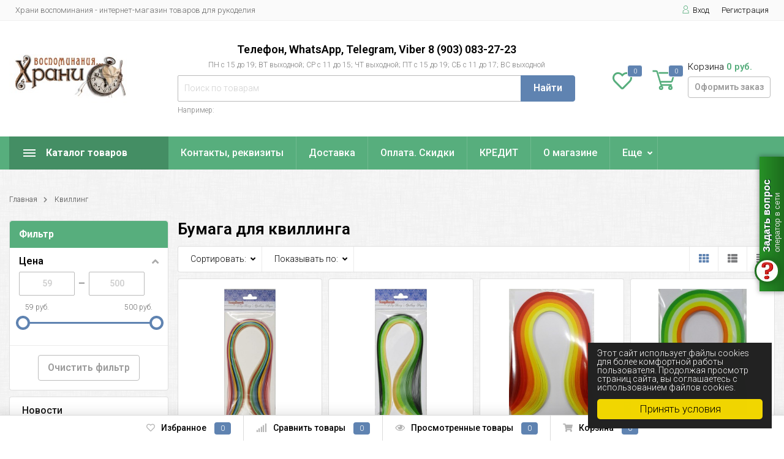

--- FILE ---
content_type: text/html; charset=utf-8
request_url: https://keep-memories.ru/category/kvilling/bumaga-dlja-kvillinga/
body_size: 31302
content:
<!DOCTYPE html><html lang="ru" prefix="og: http://ogp.me/ns#"><head><meta http-equiv="Content-Type" content="text/html; charset=utf-8"/><title>Бумага для квиллинга</title><meta name="keywords" content="Бумага для квиллинга, Интернет магазин скрапбукинга Храни воспоминания"/><meta name="description" content=""/><meta name="viewport" content="width=1380"/><link rel="shortcut icon" href="/favicon.ico"/><link rel="alternate" type="application/rss+xml" title="Интернет магазин скрапбукинга Храни воспоминания" href="https://keep-memories.ru/blog/rss/"><link rel="stylesheet" href="/wa-data/public/shop/themes/topmarket/css/fontawesome5/css/all.min.css"><link rel="stylesheet" href="/wa-content/font/ruble/arial/fontface.css"><style>svg, .header, .topline { opacity: 0; }</style><style>body { background: #ffffff !important; }body { background-image: url(/wa-data/public/shop/themes/topmarket/img/themesettings/3.png) !important; }.wrap.inversion .home-slider-four { margin-top: 10px !important;  }@media (max-width: 767px) { .wrap.inversion .home-slider-four { margin-top: 0 !important;  } }</style><script src="/wa-data/public/shop/themes/topmarket/js/jquery-1.11.1.min.js"></script><script src="/wa-data/public/shop/themes/topmarket/js/jquery-migrate-1.2.1.min.js"></script><script src="/wa-data/public/shop/themes/topmarket/js/build.js?v=4.0.0"></script><script src="/wa-data/public/shop/themes/topmarket/shop.js?v=4.0.0"></script><!-- plugin hook: 'frontend_head' --><script src='/wa-apps/shop/plugins/arrived/js/main.js?v3.3.4'></script>
		<script> var arrived_ignore_stock_count = 0; </script>
		<link rel='stylesheet' href='/wa-apps/shop/plugins/arrived/css/main.css?v3.3.4' /><style>i.icon16-flexdiscount.loading{background-image:url(https://keep-memories.ru/wa-apps/shop/plugins/flexdiscount/img/loading16.gif)}i.flexdiscount-big-loading{background:url(https://keep-memories.ru/wa-apps/shop/plugins/flexdiscount/img/loading.gif) no-repeat}.fl-is-loading > * { opacity: 0.3; }.fl-is-loading { position:relative }.fl-is-loading:after{ position:absolute; top:0;left:0;content:"";width:100%;height:100%; background:url(https://keep-memories.ru/wa-apps/shop/plugins/flexdiscount/img/loader2.gif) center center no-repeat}.fl-loader-2:after{ position:absolute; top:0;left:0;content:"";width:100%;height:100%; background:url(/wa-content/img/loading16.gif) center center no-repeat}i.icon16-flexdiscount{background-repeat:no-repeat;height:16px;width:16px;display:inline-block;text-indent:-9999px;text-decoration:none!important;vertical-align:top;margin:-.1em .25em 0 0}i.flexdiscount-big-loading{display:inline-block;width:32px;height:32px;margin:15px 0}.flexdiscount-coup-del-block,.flexdiscount-loader{display:none}.align-center{text-align:center}.flexdiscount-coup-result,.flexdiscount-form,.flexdiscount-price-block,.flexdiscount-user-affiliate,.flexdiscount-user-discounts{margin:10px 0}.flexdiscount-coup-result{color:green}.flexdiscount-coup-result.flexdiscount-error{color:red}.flexdiscount-max-affiliate,.flexdiscount-max-discount{font-size:1.5em;color:#c03;font-weight:600}.flexdiscount-coupon-delete:before{content:'x';padding:5px;-webkit-border-radius:50%;-moz-border-radius:50%;border-radius:50%;border:2px solid red;width:.5em;height:.5em;display:inline-block;text-align:center;line-height:.5em;margin-right:5px;font-size:1.3em;color:red;font-weight:700;vertical-align:middle}.flexdiscount-price-block{display:inline-block}.flexdiscount-product-discount{display:table}.flexdiscount-my-content>div{padding:10px}.flexdiscount-discounts-affiliate{color:#c03;background:#fff4b4;padding:5px 10px;border-radius:20px}/***********************
 *
 * ru: Блок Доступных скидок и бонусов
 * en: Available discount and bonuses
 *
************************/

/**
* Обертка
* Wrap
*/
.flexdiscount-available-discount { }
/**
* Блок вывода Доступных скидок и бонусов
* Available discount and bonuses
*/
.flexdiscount-alldiscounts { clear: none; background-color: #FFFFFF; border: 1px solid #DDDDDD; -webkit-border-radius: 4px; -moz-border-radius: 4px; border-radius: 4px; margin: 10px 0; }
/**
* Шапка
* Header block
*/
.flexdiscount-alldiscounts-heading { background: #fff4b4; text-transform: uppercase; -webkit-border-top-left-radius: 3px; -moz-border-top-left-radius: 3px; border-top-left-radius: 3px; -webkit-border-top-right-radius: 3px; -moz-border-top-right-radius: 3px; border-top-right-radius: 3px; padding: 10px 15px;}
/**
* Заголовок шапки
* Header text
*/
.flexdiscount-alldiscounts-heading .h3 { font-size: 14px; margin: 0; padding: 0; color: #444;}
/**
* Внутренний отступ основной части
* Padding of the block body
*/
.flexdiscount-alldiscounts-body, .flexdiscount-alldiscounts .flexdiscount-body { padding: 15px; }
/*
* Ширина таблицы
* Width table
*/
.flexdiscount-alldiscounts table { width: 100%; }
/*
* Внешний отступ неупорядоченных списков
* Margin of unordered lists
*/
.flexdiscount-alldiscounts ul { margin: 0; }
/*
* Стили таблицы
* Table styles
*/
.flexdiscount-alldiscounts .flexdiscount-table { border-left: 1px solid #000; border-top: 1px solid #000; width: 100%; margin: 0; }
/*
* Стили заголовков и ячеек таблицы
* Table cells styles
*/
.flexdiscount-alldiscounts .flexdiscount-table td, .flexdiscount-alldiscounts .flexdiscount-table th { color: #000; border: 1px solid #000; padding: 5px; }
.fl-discount-skus { margin-bottom: 10px; }
tr.fl-discount-skus td { padding: 10px 5px; }

/***********************
 *
 * ru: Блок Действующих скидок и бонусов
 * en: Product active discounts and bonuses
 *
************************/

/**
* Обертка
* Wrap
*/
.flexdiscount-product-discount { display: table; }
/**
* Блок вывода Действующих скидок и бонусов
* Product active discounts and bonuses block
*/
.flexdiscount-pd-block { background-color: #FFFFFF; border: 1px solid #DDDDDD; -webkit-border-radius: 4px; -moz-border-radius: 4px; border-radius: 4px; margin: 10px 0; }
/**
* Шапка
* Header block
*/
.flexdiscount-pd-block .flexdiscount-heading, #yourshop .flexdiscount-pd-block .flexdiscount-heading { background: #163bdb; text-transform: uppercase; border-color: #DDDDDD; color: #333333; -webkit-border-top-left-radius: 3px; -moz-border-top-left-radius: 3px; border-top-left-radius: 3px; -webkit-border-top-right-radius: 3px; -moz-border-top-right-radius: 3px; border-top-right-radius: 3px; padding: 10px 15px;}
/**
* Заголовок шапки
* Header text
*/
.flexdiscount-pd-block .flexdiscount-heading .h3 { font-size: 14px; margin: 0; padding: 0; color: #fff;}
/**
* Внутренний отступ основной части
* Padding of the block body
*/
.flexdiscount-pd-block .flexdiscount-body { padding: 15px; }
/*
* Внешний отступ неупорядоченных списков
* Margin of unordered lists
*/
.flexdiscount-pd-block ul { margin: 0; }
/*
* Стили таблицы
* Table styles
*/
.flexdiscount-pd-block .flexdiscount-table { border-left: 1px solid #000; border-top: 1px solid #000; width: 100%; margin: 0; }
/*
* Стили заголовков и ячеек таблицы
* Table cells styles
*/
.flexdiscount-pd-block .flexdiscount-table td, .flexdiscount-pd-block .flexdiscount-table th { color: #000; border: 1px solid #000; padding: 5px; }

/***********************
 *
 * ru: Активные скидок и бонусов
 * en: Active discounts and bonuses block
 *
************************/

/**
* Обертка
* Wrap
*/
.flexdiscount-user-discounts { }
/**
* Блок вывода активных скидок и бонусов
* Active discounts and bonuses block
*/
.flexdiscount-discounts { clear: both; overflow: hidden; background-color: #FFFFFF; border: 1px solid #ddd; margin: 10px 0; }
/**
* Шапка
* Header block
*/
.flexdiscount-discounts-heading { background: #eee; text-transform: uppercase; color: #333333; padding: 10px 15px; }
/**
* Заголовок шапки
* Header text
*/
.flexdiscount-discounts-heading .h3 { font-size: 14px; margin: 0; color: #444; }
/**
* Внутренний отступ основной части
* Padding of the block body
*/
.flexdiscount-discounts-body { padding: 0; }
/*
* Ширина таблицы
* Width table
*/
.flexdiscount-discounts table { width: 100%; }
/*
* Стили неупорядоченных списков
* Styles of unordered lists
*/
.flexdiscount-discounts-body ul { list-style: none; padding: 0; margin: 0; }
.flexdiscount-discounts-body li { padding: 10px 15px; background-color: #fefce3; margin: 5px 0; }
/*
* Стили для размера скидки
* Styles for discount
*/
.flexdiscount-discounts-price { color: #e8385c; display: inline-block; }

/***********************
 *
 * ru: Дополнительная форма ввода купонов
 * en: Additional coupon form
 *
************************/

/*
* Цвет сообщения о успешно введенном купоне
* Message color about successfully entered coupon
*/
.flexdiscount-coup-result { color: green; }
/*
* Цвет сообщения о неверно введенном купоне
* Message color about incorrectly entered coupon
*/
.flexdiscount-coup-result.flexdiscount-error { color: #ff0000; }
/**
* Крестик удаления купона
* Delete coupon cross
*/
.flexdiscount-coupon-delete:before { content: 'x'; padding: 5px; -webkit-border-radius: 50%; -moz-border-radius: 50%; border-radius: 50%; border: 2px solid #ff0000; width: .5em; height: .5em; display: inline-block; text-align: center; line-height: .5em; margin-right: 5px; font-size: 1.3em; color: #ff0000; font-weight: bold; vertical-align: middle; }

/***********************
 *
 * ru: Блок правил запрета
 * en: Deny discounts block
 *
************************/

/**
* Обертка
* Wrap
*/
.flexdiscount-deny-discount { }
/**
* Блок вывода правил запрета
* Deny discounts block
*/
.flexdiscount-denydiscounts { clear: none; background-color: #FFFFFF; border: 1px solid #DDDDDD; -webkit-border-radius: 4px; -moz-border-radius: 4px; border-radius: 4px; margin: 10px 0; }
/**
* Шапка
* Header block
*/
.flexdiscount-denydiscounts-heading { background: #ff0000; text-transform: uppercase; -webkit-border-top-left-radius: 3px; -moz-border-top-left-radius: 3px; border-top-left-radius: 3px; -webkit-border-top-right-radius: 3px; -moz-border-top-right-radius: 3px; border-top-right-radius: 3px; padding: 10px 15px;}
/**
* Заголовок шапки
* Header text
*/
.flexdiscount-denydiscounts-heading .h3 { font-size: 14px; margin: 0; padding: 0; color: #fff;}
/**
* Внутренний отступ основной части
* Padding of the block body
*/
.flexdiscount-denydiscounts-body, .flexdiscount-denydiscounts .flexdiscount-body { padding: 15px; }
/*
* Ширина таблицы
* Width table
*/
.flexdiscount-denydiscounts table { width: 100%; }
/*
* Внешний отступ неупорядоченных списков
* Margin of unordered lists
*/
.flexdiscount-denydiscounts ul { margin: 0; }
/*
* Стили таблицы
* Table styles
*/
.flexdiscount-denydiscounts .flexdiscount-table { border-left: 1px solid #000; border-top: 1px solid #000; width: 100%; margin: 0; }
/*
* Стили заголовков и ячеек таблицы
* Table cells styles
*/
.flexdiscount-denydiscounts .flexdiscount-table td, .flexdiscount-denydiscounts .flexdiscount-table th { color: #000; border: 1px solid #000; padding: 5px; }

/***********************
 *
 * ru: Блок цены со скидкой
 * en: Block of price with discount
 *
************************/

/*
* Обертка
* Wrap
*/
.flexdiscount-price-block { display: inline-block; }

/***********************
 *
 * ru: Скидки в личном кабинете
 * en: Discounts in customer account
 *
************************/

/*
* Обертка
* Wrap
*/
.flexdiscount-my-content > div { padding: 10px; }

/***********************
 *
 * ru: Остальные стили
 * en: Other styles
 *
************************/

/*
* Бонусы
* Bonuses
*/
.flexdiscount-discounts-affiliate { color: #c03; background: #fff4b4; padding: 5px 10px; border-radius: 20px; }
/**
* Максимальное значение скидок и бонусов в блоках Доступных и Действующих скидок
* Maximum value of discount and bonuses in Available discounts block and Product discounts block
*/
.flexdiscount-max-discount, .flexdiscount-max-affiliate { font-size: 1.3em; color: #c03; font-weight: 600; }</style><script>$(function() {$.flexdiscountFrontend = new FlexdiscountPluginFrontend({urls: {couponAddUrl: '/flexdiscount/couponAdd/',updateDiscountUrl: '/flexdiscount/update/',refreshCartUrl: '/flexdiscount/cartUpdate/',deleteUrl: '/flexdiscount/couponDelete/',cartSaveUrl: {shop: '/cart/save/',plugin: '/my/'},cartDeleteUrl: {shop: '/cart/delete/',plugin: '/my/'},cartAddUrl: {shop: '/cart/add/',plugin: '/my/'}},updateInfoblocks: 1,hideDefaultAffiliateBlock: '',ss8forceUpdate: '0',addAffiliateBlock: 0,loaderType: 'loader1',locale: 'ru_RU',settings: {"enable_frontend_cart_hook":1,"coupon_form":"    <div class=\"flexdiscount-form\">\n        \u041a\u043e\u0434 \u043a\u0443\u043f\u043e\u043d\u0430:\n        <input type=\"text\" class=\"flexdiscount-coupon-code\">\n        <input type=\"submit\" class=\"flexdiscount-submit-button\" value=\"\u041f\u0440\u0438\u043c\u0435\u043d\u0438\u0442\u044c\">\n        <div class=\"flexdiscount-coup-del-block\">\n            <a href=\"#\" title=\"\u0443\u0434\u0430\u043b\u0438\u0442\u044c \u043a\u0443\u043f\u043e\u043d\" class=\"flexdiscount-coupon-delete\">\u0443\u0434\u0430\u043b\u0438\u0442\u044c \u043a\u0443\u043f\u043e\u043d<\/a>\n        <\/div>\n        <div class=\"flexdiscount-coup-result\"><\/div>\n    <\/div>\n\n"},ss8UpdateAfterPayment: 0,shopVersion: '11.6.0.1130'});});</script><link href="/wa-apps/shop/plugins/lpost/css/lpost-frontend.css?1.4.4" rel="stylesheet">
<script src="/wa-apps/shop/plugins/flexdiscount/js/flexdiscountFrontend.min.js?2025.11.48"></script>
<script src="/wa-apps/shop/plugins/lpost/js/maskedinput/jquery.maskedinput.min.js?1.4.4"></script>
<script src="/wa-apps/shop/plugins/lpost/js/lpost.js?1.4.4"></script>
<meta property="og:type" content="article">
<meta property="og:url" content="https://keep-memories.ru/category/kvilling/bumaga-dlja-kvillinga/">
<link rel="icon" href="/favicon.ico" type="image/x-icon" /></head><body class="border"><div class="wrap "><div class="header_type_2">        
                            
    
<div class="topline " ><div class="container"><div class="row"><div class="col-lg-7 col-md-6 col-sm-6"><p class="hidden-xs-down">Храни воспоминания - интернет-магазин товаров для рукоделия</p><script>$(".hidden1").remove();</script><div class="mobile-hamburger hidden-sm-up"><div class="block-title"><span class="before"><span></span><span></span><span></span></span></div></div></div><div class="col-lg-5 col-md-6 col-sm-6 col-xs-12 text-lg-right text-md-right text-sm-right text-xs-right"><ul class="menu-h-top auth"><li class="account"><a href="/login/"><i class="icon icon-user"></i>Вход</a></li><li><a href="/signup/">Регистрация</a></li></ul></div></div></div></div><div class="header " ><div class="b-nav-shadow"></div><div class="inner"><div class="leftside"><div class="logo"><a href="/"><img src="/wa-data/public/shop/themes/topmarket/img/logo.jpeg?v1598017415" alt="Интернет магазин скрапбукинга Храни воспоминания"></a></div></div><div class="rightside"><div class="row to-table"><div class="col-lg-8 col-md-5 col-sm-12 col-xs-12 to-cell"><div class="phone text-center"><div class="phone-number"><span class="number">Телефон, WhatsApp, Telegram, Viber 8 (903) 083-27-23 <br><i>ПН с 15 до 19; ВТ выходной; СР с 11 до 15; ЧТ выходной; ПТ с 15 до 19; СБ с 11 до 17; ВС выходной</i> </span></div></div><div class="is-search hidden-sm-down"><form method="get" action="/search/" data-search="/search/"><input class="livesearch" id="search" name="query" autocomplete="off" type="text" placeholder="Поиск по товарам" ><button type="submit">Найти</button><div class="hint">Например: <a href="/search/?query="></a></div><div class="search-popup"></div></form><div class="hide-search"></div></div></div><div class="col-lg-4 col-md-7 col-sm-12 col-xs-12 to-cell text-right hidden-sm-down"><div class="right-block"><div class="fav"><a href="/search/?view=favorite"  rel="nofollow"></a><i class="far fa-heart"></i><div class="fav-count favorite_count">0</div></div><div class="cart"><a href="/order/" class="cart-link"></a><div class="cart-icon"><svg version="1.1" xmlns="http://www.w3.org/2000/svg" xmlns:xlink="http://www.w3.org/1999/xlink" x="0px" y="0px" viewBox="0 0 50 50" style="enable-background:new 0 0 50 50;" xml:space="preserve"><g><path class="i-cart-color" d="M13.8,9.4h32.5c0.7,0,1.2,0.6,1,1.3l-5,16.3c-0.3,0.8-1,1.4-1.9,1.4H16.8"/><path class="i-cart-color" d="M41.8,35.4H20.3c-0.9,0-1.7-0.6-1.9-1.4L10.3,6.8c-0.3-0.8-1-1.4-1.9-1.4H0.8"/><circle class="i-cart-color" cx="18.8" cy="41.4" r="3"/><circle class="i-cart-color" cx="38.8" cy="41.4" r="3"/></g></svg><div class="cart-label"><div class="cart-count">0</div></div></div><div class="cart-text">Корзина <span class="cart-total">0 руб.</span><div class="btn btn-gray cart-checkout">Оформить заказ</div></div><div class="popup"><div class="loading-cart"></div></div><script>$(".header .cart").hover(function () {loadMiniCart();$(".header").addClass("z-ind50");}, function () {$(".header").removeClass("z-ind50");});function loadMiniCart() {$('.cart .popup .loading-cart').html("");$('.cart .popup .loading-cart').load('/cart/?ajax=1&' + Math.random() + ' .cart-popup', function () {$(".loading").remove();$('.cart-product-one .delete').on('click', function () {var tr = $(this).closest('div.cart-product-one');$.post('/cart/delete/', {id: tr.data('id')}, function (response) {tr.slideUp();$(".cart-count").html(response.data.count);$(".cart-total").html(response.data.total);if (response.data.count == 0) {$(".popup-total").remove();$(".empty").show();}}, "json");return false;});});}</script></div></div></div></div></div></div><div class="container mobile-search hidden-md-up"><div class="is-search"><form method="get" action="/search/" data-search="/search/"><input name="query" autocomplete="off" type="text" placeholder="Поиск по товарам" ><button type="submit">Найти</button></form></div></div></div></div><nav class="main-nav  "><div class="icon-mobile hidden-md-up"><a href="/search/?view=favorite" rel="nofollow"><i class="far fa-heart"></i></a><div class="cart-icon"><a href="/order/" class="cart-link"></a><svg version="1.1" xmlns="http://www.w3.org/2000/svg" xmlns:xlink="http://www.w3.org/1999/xlink" x="0px" y="0px" viewBox="0 0 50 50" style="enable-background:new 0 0 50 50;" xml:space="preserve"><g><path class="i-cart-color" d="M13.8,9.4h32.5c0.7,0,1.2,0.6,1,1.3l-5,16.3c-0.3,0.8-1,1.4-1.9,1.4H16.8"/><path class="i-cart-color" d="M41.8,35.4H20.3c-0.9,0-1.7-0.6-1.9-1.4L10.3,6.8c-0.3-0.8-1-1.4-1.9-1.4H0.8"/><circle class="i-cart-color" cx="18.8" cy="41.4" r="3"/><circle class="i-cart-color" cx="38.8" cy="41.4" r="3"/></g></svg></div><div class="cart-label"><div class="cart-count">0</div></div></div><div class="container"><div class="container-menu-h"><div class="vertical-menu"><div class="block-title"><span class="before"><span></span><span></span><span></span></span><span class="text-title">Каталог товаров</span></div><div class="block-title mobile_title_fixed hidden-block"><span class="before"><span></span><span></span><span></span></span><span class="text-title">Каталог товаров</span></div><ul class="menu-m mobile_menu_fixed"><li class=""><a href="/category/novinki/" title="НОВИНКИ" >НОВИНКИ</a></li><li class="tree"><span class="mobile-tree"></span><a href="/category/skrapbuking/" title="СКРАПБУКИНГ" >СКРАПБУКИНГ</a><ul><li class=""><a href="/category/skrapbuking/dembel/" title="Дембель" >Дембель</a></li><li class=""><a href="/category/skrapbuking/garri-potter/" title="Гарри Поттер" >Гарри Поттер</a></li><li class="tree"><a href="/category/skrapbuking/new-vsyo-dlya-planerov/" title="Всё для планеров" >Всё для планеров</a><ul><li class=""><a href="/category/skrapbuking/new-vsyo-dlya-planerov/aksessuary-dlya-planerov/" title="Аксессуары для планеров" >Аксессуары для планеров</a></li><li class=""><a href="/category/skrapbuking/new-vsyo-dlya-planerov/gotovye-nabory-dlya-izgotovleniya-planerov-ezhednevnikov/" title="Готовые наборы для изготовления планеров, ежедневников" >Готовые наборы для изготовления планеров, ежедневников</a></li><li class=""><a href="/category/skrapbuking/new-vsyo-dlya-planerov/instrumenty-dlya-planerov/" title="Инструменты для планеров" >Инструменты для планеров</a></li><li class=""><a href="/category/skrapbuking/new-vsyo-dlya-planerov/koltsevye-mekhanizmy/" title="Кольцевые механизмы" >Кольцевые механизмы</a></li><li class=""><a href="/category/skrapbuking/new-vsyo-dlya-planerov/listy-i-razdeliteli-dlya-planerov/" title="Листы и разделители для планеров" >Листы и разделители для планеров</a></li><li class=""><a href="/category/skrapbuking/new-vsyo-dlya-planerov/nakleyki-dlya-planerovezhednevnikv/" title="Наклейки для планеров/ежедневников" >Наклейки для планеров/ежедневников</a></li><li class=""><a href="/category/skrapbuking/new-vsyo-dlya-planerov/perepletnyy-kozhzam/" title="Переплетный кожзам, замша" >Переплетный кожзам, замша</a></li></ul></li><li class="tree"><a href="/category/skrapbuking/bumaga/" title="Бумага, кардсток, картон, пивной картон" >Бумага, кардсток, картон, пивной картон</a><ul><li class=""><a href="/category/skrapbuking/bumaga/bumaga-tishju/" title="Бумага тишью" >Бумага тишью</a></li><li class=""><a href="/category/skrapbuking/bumaga/nabory-bumagi-formata-a4_tx/" title="Бумага формата А4" >Бумага формата А4</a></li><li class="tree"><a href="/category/skrapbuking/bumaga/30-na-30/" title="Бумага, кардсток полистно" >Бумага, кардсток полистно</a><ul><li class=""><a href="/category/skrapbuking/bumaga/30-na-30/bumaga-fleur-design/" title="Бумага FLEUR design" >Бумага FLEUR design</a></li><li class=""><a href="/category/skrapbuking/bumaga/30-na-30/listy-dlya-planera/" title="Листы для планера" >Листы для планера</a></li></ul></li><li class=""><a href="/category/skrapbuking/bumaga/vellum-kalka/" title="Веллум, калька" >Веллум, калька</a></li><li class=""><a href="/category/skrapbuking/bumaga/dizajnerskaja-bumaga-desadry/" title="Дизайнерская бумага DEСAdry" >Дизайнерская бумага DEСAdry</a></li><li class=""><a href="/category/skrapbuking/bumaga/dizajnerskaja-bumaga-bolshogo-formata/" title="Дизайнерская бумага большого формата" >Дизайнерская бумага большого формата</a></li><li class=""><a href="/category/skrapbuking/bumaga/kardstok-karton-odnotonnyj-cvetnoj/" title="Кардсток, картон однотонный цветной" >Кардсток, картон однотонный цветной</a></li><li class=""><a href="/category/skrapbuking/bumaga/karton-dizajnerskij/" title="Картон дизайнерский" >Картон дизайнерский</a></li><li class=""><a href="/category/skrapbuking/bumaga/nabory-bumagi-1515-sm_r4/" title="Наборы бумаги" >Наборы бумаги</a></li><li class=""><a href="/category/skrapbuking/bumaga/perepletnyj-karton/" title="Переплетный картон" >Переплетный картон</a></li><li class=""><a href="/category/skrapbuking/bumaga/pivnoj-karton/" title="Пивной картон, крафт-картон" >Пивной картон, крафт-картон</a></li><li class=""><a href="/category/skrapbuking/bumaga/prochaja-bumaga/" title="Прочая бумага, подложки" >Прочая бумага, подложки</a></li></ul></li><li class="tree"><a href="/category/skrapbuking/hand-made/" title="Hand Made" >Hand Made</a><ul><li class=""><a href="/category/skrapbuking/hand-made/v-tekhnike-parchment-kraft/" title="В технике &quot;парчмент-крафт&quot;" >В технике &quot;парчмент-крафт&quot;</a></li><li class=""><a href="/category/skrapbuking/hand-made/vyrubka-iz-pivnogo-kartona-chipborda/" title="Вырубка из пивного картона, чипборда" >Вырубка из пивного картона, чипборда</a></li><li class=""><a href="/category/skrapbuking/hand-made/vyrubnye-izdelija/" title="Вырубные изделия" >Вырубные изделия</a></li><li class=""><a href="/category/skrapbuking/hand-made/dyrokolnye-izdelija/" title="Дыроколенные изделия" >Дыроколенные изделия</a></li><li class=""><a href="/category/skrapbuking/hand-made/tisnenye-izdelija/" title="Тисненые изделия" >Тисненые изделия</a></li></ul></li><li class="tree"><a href="/category/skrapbuking/mixed-media/" title="Mixed Media" >Mixed Media</a><ul><li class=""><a href="/category/skrapbuking/mixed-media/akskssuary/" title="Аксессуары" >Аксессуары</a></li><li class="tree"><a href="/category/skrapbuking/mixed-media/kraski-glitter-kisti/" title="Краски, глиттеры, чернила, ручки..." >Краски, глиттеры, чернила, ручки...</a><ul><li class=""><a href="/category/skrapbuking/mixed-media/kraski-glitter-kisti/glimmer-glaze-glimmer-mist/" title="Glimmer Glaze, Glimmer Mist, Mister, спреи" >Glimmer Glaze, Glimmer Mist, Mister, спреи</a></li><li class=""><a href="/category/skrapbuking/mixed-media/kraski-glitter-kisti/akva-chernila/" title="Аква-чернила" >Аква-чернила</a></li><li class=""><a href="/category/skrapbuking/mixed-media/kraski-glitter-kisti/alkogolnye-chernila-alcohol-ink/" title="Алкогольные чернила Alcohol Ink, миксативы Mixative" >Алкогольные чернила Alcohol Ink, миксативы Mixative</a></li><li class=""><a href="/category/skrapbuking/mixed-media/kraski-glitter-kisti/glitter-kraski-s-glitterom/" title="Глиттер, краски с глиттером" >Глиттер, краски с глиттером</a></li><li class=""><a href="/category/skrapbuking/mixed-media/kraski-glitter-kisti/deko-gel-gljancevyj/" title="3D-гель" >3D-гель</a></li><li class=""><a href="/category/skrapbuking/mixed-media/kraski-glitter-kisti/drugie-krasjashie-produkty/" title="Другие красящие продукты" >Другие красящие продукты</a></li><li class=""><a href="/category/skrapbuking/mixed-media/kraski-glitter-kisti/zhidkij-zhemchug-kontury/" title="Жидкий жемчуг, контуры" >Жидкий жемчуг, контуры</a></li><li class=""><a href="/category/skrapbuking/mixed-media/kraski-glitter-kisti/kraski-specialnye/" title="Краски специальные" >Краски специальные</a></li><li class=""><a href="/category/skrapbuking/mixed-media/kraski-glitter-kisti/kraski/" title="Краски, грунты" >Краски, грунты</a></li><li class=""><a href="/category/skrapbuking/mixed-media/kraski-glitter-kisti/kraski-grunty-dlja-tekstilja-shelka/" title="Краски, грунты для текстиля, шелка" >Краски, грунты для текстиля, шелка</a></li><li class="tree"><a href="/category/skrapbuking/mixed-media/kraski-glitter-kisti/markery-raznye/" title="Маркеры разные" >Маркеры разные</a><ul><li class=""><a href="/category/skrapbuking/mixed-media/kraski-glitter-kisti/markery-raznye/markery-kuretake_ik/" title="Маркеры Kuretake" >Маркеры Kuretake</a></li><li class=""><a href="/category/skrapbuking/mixed-media/kraski-glitter-kisti/markery-raznye/markery-dlja-raboty-s-tekstilem/" title="Маркеры для работы с текстилем" >Маркеры для работы с текстилем</a></li><li class=""><a href="/category/skrapbuking/mixed-media/kraski-glitter-kisti/markery-raznye/markery-dlja-tkani-i-bumagi-s-obemnym-effektom/" title="Маркеры для ткани и бумаги с объемным эффектом" >Маркеры для ткани и бумаги с объемным эффектом</a></li><li class=""><a href="/category/skrapbuking/mixed-media/kraski-glitter-kisti/markery-raznye/markery-prochie/" title="Маркеры прочие" >Маркеры прочие</a></li></ul></li><li class=""><a href="/category/skrapbuking/mixed-media/kraski-glitter-kisti/mediumy/" title="Медиумы" >Медиумы</a></li><li class=""><a href="/category/skrapbuking/mixed-media/kraski-glitter-kisti/mussy/" title="Муссы" >Муссы</a></li><li class=""><a href="/category/skrapbuking/mixed-media/kraski-glitter-kisti/drugie-krasjashie-veshestva/" title="Пудра перламутровая" >Пудра перламутровая</a></li><li class=""><a href="/category/skrapbuking/mixed-media/kraski-glitter-kisti/markery-ruchki/" title="Ручки, мультилайнеры, карандаши" >Ручки, мультилайнеры, карандаши</a></li><li class=""><a href="/category/skrapbuking/mixed-media/kraski-glitter-kisti/chernila-patinirujushie-vintaj-patinas/" title="Чернила патинирующие VINTAJ PATINAS" >Чернила патинирующие VINTAJ PATINAS</a></li><li class=""><a href="/category/skrapbuking/mixed-media/kraski-glitter-kisti/chernila-pigmenty/" title="Чернила, пигменты" >Чернила, пигменты</a></li></ul></li><li class=""><a href="/category/skrapbuking/mixed-media/deko-topping/" title="Деко-топпинг" >Деко-топпинг</a></li><li class=""><a href="/category/skrapbuking/mixed-media/teksturnye-pasty/" title="Текстурные пасты, медиумы" >Текстурные пасты, медиумы</a></li><li class=""><a href="/category/skrapbuking/mixed-media/trafarety-maski/" title="Трафареты, маски" >Трафареты, маски</a></li></ul></li><li class="tree"><a href="/category/skrapbuking/instrumenty/" title="Инструменты, приспособления" >Инструменты, приспособления</a><ul><li class=""><a href="/category/skrapbuking/instrumenty/instrumenty-yany-sedyshevoy/" title="Инструменты Яны Седышевой" >Инструменты Яны Седышевой</a></li><li class="tree"><a href="/category/skrapbuking/instrumenty/nozhi-plastiny-dlja-tisnenija/" title="Все для вырубки и тиснения" >Все для вырубки и тиснения</a><ul><li class=""><a href="/category/skrapbuking/instrumenty/nozhi-plastiny-dlja-tisnenija/mashinki-aksessuary/" title="Машинки, аксессуары" >Машинки, аксессуары</a></li><li class=""><a href="/category/skrapbuking/instrumenty/nozhi-plastiny-dlja-tisnenija/nozhi-dlja-vyrubki/" title="Ножи для вырубки" >Ножи для вырубки</a></li><li class=""><a href="/category/skrapbuking/instrumenty/nozhi-plastiny-dlja-tisnenija/papki-dlja-tisnenija/" title="Папки для тиснения" >Папки для тиснения</a></li></ul></li><li class="tree"><a href="/category/skrapbuking/instrumenty/dyrokoly_v0/" title="Дыроколы" >Дыроколы</a><ul><li class=""><a href="/category/skrapbuking/instrumenty/dyrokoly_v0/15-sm/" title="1-1,9 см" >1-1,9 см</a></li><li class=""><a href="/category/skrapbuking/instrumenty/dyrokoly_v0/25-sm/" title="2-2,5 см" >2-2,5 см</a></li><li class=""><a href="/category/skrapbuking/instrumenty/dyrokoly_v0/37-sm/" title="3,7-3,8 см" >3,7-3,8 см</a></li><li class=""><a href="/category/skrapbuking/instrumenty/dyrokoly_v0/dyrokoly-5-sm/" title="4,5-6 см" >4,5-6 см</a></li><li class=""><a href="/category/skrapbuking/instrumenty/dyrokoly_v0/7-i-bolee-sm/" title="7 и более см" >7 и более см</a></li><li class=""><a href="/category/skrapbuking/instrumenty/dyrokoly_v0/dyrokoly-martha-stewart/" title="Дыроколы Martha Stewart" >Дыроколы Martha Stewart</a></li><li class=""><a href="/category/skrapbuking/instrumenty/dyrokoly_v0/dyrokoly-kraja/" title="Дыроколы края" >Дыроколы края</a></li><li class=""><a href="/category/skrapbuking/instrumenty/dyrokoly_v0/dyrokoly-s-embossirovaniem-tisneniem/" title="Дыроколы с эмбоссированием (тиснением)" >Дыроколы с эмбоссированием (тиснением)</a></li><li class=""><a href="/category/skrapbuking/instrumenty/dyrokoly_v0/dyrokoly-ugla/" title="Дыроколы угла" >Дыроколы угла</a></li><li class=""><a href="/category/skrapbuking/instrumenty/dyrokoly_v0/mnogofunkcionalnye-dyrokoly/" title="Многофункциональные дыроколы" >Многофункциональные дыроколы</a></li><li class=""><a href="/category/skrapbuking/instrumenty/dyrokoly_v0/nabory-dyrokolov/" title="Наборы дыроколов" >Наборы дыроколов</a></li><li class=""><a href="/category/skrapbuking/instrumenty/dyrokoly_v0/prochie-dyrokoly/" title="Прочие дыроколы" >Прочие дыроколы</a></li><li class=""><a href="/category/skrapbuking/instrumenty/dyrokoly_v0/1-sm/" title="до 1 см" >до 1 см</a></li></ul></li><li class=""><a href="/category/skrapbuking/instrumenty/nozhi-dlya-tvorcheskikh-rabot_1/" title="Резаки, Ножи для творческих работ, запчасти к ним" >Резаки, Ножи для творческих работ, запчасти к ним</a></li><li class=""><a href="/category/skrapbuking/instrumenty/instrumenty-wermemorykeepers/" title="Инструменты WeRmemoryKeepers" >Инструменты WeRmemoryKeepers</a></li><li class=""><a href="/category/skrapbuking/instrumenty/kisti-dlya-risovaniya/" title="Кисти для рисования" >Кисти для рисования</a></li><li class=""><a href="/category/skrapbuking/instrumenty/nozhnicy/" title="Ножницы" >Ножницы</a></li><li class=""><a href="/category/skrapbuking/instrumenty/prochie-instrumenty/" title="Прочие инструменты и приспособления" >Прочие инструменты и приспособления</a></li></ul></li><li class="tree"><a href="/category/skrapbuking/albomy/" title="Всё для альбомоделания" >Всё для альбомоделания</a><ul><li class=""><a href="/category/skrapbuking/albomy/skrapnabory/" title="Скрапнаборы" >Скрапнаборы</a></li><li class=""><a href="/category/skrapbuking/albomy/kozhzam-perepletnyy/" title="Кожзам переплетный" >Кожзам переплетный</a></li><li class=""><a href="/category/skrapbuking/albomy/albomy_79/" title="Альбомы" >Альбомы</a></li><li class=""><a href="/category/skrapbuking/albomy/bloknoty/" title="Блокноты, ежедневники" >Блокноты, ежедневники</a></li><li class=""><a href="/category/skrapbuking/albomy/pereplyoty-dlya-albomov/" title="Переплёты для альбомов" >Переплёты для альбомов</a></li><li class=""><a href="/category/skrapbuking/albomy/zagotovki-dlja-albomov/" title="Заготовки для альбомов" >Заготовки для альбомов</a></li><li class=""><a href="/category/skrapbuking/albomy/kolca-razemnye-dlja-albomov/" title="Кольца разъемные, Пружины для альбомов, Застёжки, Приспособления" >Кольца разъемные, Пружины для альбомов, Застёжки, Приспособления</a></li><li class=""><a href="/category/skrapbuking/albomy/koltsevye-mekhanizmy/" title="Кольцевые механизмы, Винты переплетные" >Кольцевые механизмы, Винты переплетные</a></li><li class=""><a href="/category/skrapbuking/albomy/mini-albomy/" title="Мини-альбомы, киты" >Мини-альбомы, киты</a></li><li class=""><a href="/category/skrapbuking/albomy/stil-project-life/" title="Стиль Project Life" >Стиль Project Life</a></li><li class=""><a href="/category/skrapbuking/albomy/chipbord-dlya-tisneniya/" title="Чипборд для тиснения" >Чипборд для тиснения</a></li><li class=""><a href="/category/skrapbuking/albomy/ugolki-kleevye-dlya-foto/" title="Уголки клеевые для фото" >Уголки клеевые для фото</a></li><li class=""><a href="/category/skrapbuking/albomy/ugolki-metallicheskie/" title="Уголки металлические" >Уголки металлические</a></li></ul></li><li class="tree"><a href="/category/skrapbuking/zagotovki-dlja-otkrytok/" title="Заготовки разные" >Заготовки разные</a><ul><li class=""><a href="/category/skrapbuking/zagotovki-dlja-otkrytok/zagotovki-dlja-kalendarej/" title="Заготовки для календарей и блокнотов" >Заготовки для календарей и блокнотов</a></li><li class=""><a href="/category/skrapbuking/zagotovki-dlja-otkrytok/zagotovki-dlja-otkrytok_dg/" title="Заготовки для открыток" >Заготовки для открыток</a></li><li class=""><a href="/category/skrapbuking/zagotovki-dlja-otkrytok/zagotovki-prochie/" title="Заготовки прочие" >Заготовки прочие</a></li><li class=""><a href="/category/skrapbuking/zagotovki-dlja-otkrytok/serija-paper-craft/" title="Серия Paper-Craft" >Серия Paper-Craft</a></li><li class=""><a href="/category/skrapbuking/zagotovki-dlja-otkrytok/spily-derevyannye/" title="Спилы деревянные" >Спилы деревянные</a></li></ul></li><li class="tree"><a href="/category/skrapbuking/kleevye-materialy_am/" title="Клеевые материалы" >Клеевые материалы</a><ul><li class=""><a href="/category/skrapbuking/kleevye-materialy_am/instrumenty-dlya-naneseniya-kleya/" title="Инструменты для нанесения клея" >Инструменты для нанесения клея</a></li><li class=""><a href="/category/skrapbuking/kleevye-materialy_am/klej-karandashi-flakony-pistolety/" title="Клей-карандаши, флаконы" >Клей-карандаши, флаконы</a></li><li class="tree"><a href="/category/skrapbuking/kleevye-materialy_am/skotchi-lenty-foto-stikery/" title="Скотчи, ленты, пластинки, фото-стикеры" >Скотчи, ленты, пластинки, фото-стикеры</a><ul><li class=""><a href="/category/skrapbuking/kleevye-materialy_am/skotchi-lenty-foto-stikery/obemnye-kleevye-sredstva/" title="Объемные клеевые средства" >Объемные клеевые средства</a></li><li class=""><a href="/category/skrapbuking/kleevye-materialy_am/skotchi-lenty-foto-stikery/ploskie-kleevye-sredstva/" title="Плоские клеевые средства" >Плоские клеевые средства</a></li></ul></li></ul></li><li class=""><a href="/category/skrapbuking/literatura-knigi-zhurnaly/" title="Литература: книги, журналы" >Литература: книги, журналы</a></li><li class="tree"><a href="/category/skrapbuking/surguch-i-rabota-s-nim/" title="Сургуч и работа с ним" >Сургуч и работа с ним</a><ul><li class=""><a href="/category/skrapbuking/surguch-i-rabota-s-nim/vosk/" title="Воск" >Воск</a></li><li class=""><a href="/category/skrapbuking/surguch-i-rabota-s-nim/instrumenty-aksessuary-dlja-raboty-s-surguchom/" title="Инструменты, аксессуары для работы с сургучом" >Инструменты, аксессуары для работы с сургучом</a></li><li class=""><a href="/category/skrapbuking/surguch-i-rabota-s-nim/nabory_q1/" title="Наборы" >Наборы</a></li><li class=""><a href="/category/skrapbuking/surguch-i-rabota-s-nim/nasadki-dlja-voskovyh-pechatej/" title="Насадки для восковых печатей" >Насадки для восковых печатей</a></li></ul></li><li class="tree"><a href="/category/skrapbuking/tekstil/" title="Текстиль, кожзам" >Текстиль, кожзам</a><ul><li class="tree"><a href="/category/skrapbuking/tekstil/materialy-dlya-perepleta/" title="Материалы для переплета" >Материалы для переплета</a><ul><li class=""><a href="/category/skrapbuking/tekstil/materialy-dlya-perepleta/kozhzam-perepletnyy-vivella/" title="Кожзам переплетный Vivella (Италия)" >Кожзам переплетный Vivella (Италия)</a></li><li class=""><a href="/category/skrapbuking/tekstil/materialy-dlya-perepleta/kozhzam-perepletnyy-porcellana/" title="Кожзам переплетный Porcellana (Италия)" >Кожзам переплетный Porcellana (Италия)</a></li><li class=""><a href="/category/skrapbuking/tekstil/materialy-dlya-perepleta/kozhzam-perepletnyy-s-teksturami-italiya_1/" title="Кожзам переплетный с текстурами (Италия)" >Кожзам переплетный с текстурами (Италия)</a></li><li class=""><a href="/category/skrapbuking/tekstil/materialy-dlya-perepleta/iskusstvennaya-kozha-formata-a4-kitay/" title="Искусственная кожа формата А4 (Китай)" >Искусственная кожа формата А4 (Китай)</a></li><li class=""><a href="/category/skrapbuking/tekstil/materialy-dlya-perepleta/ekokozha-raznykh-formatov-kitay/" title="Экокожа разных форматов (Китай)" >Экокожа разных форматов (Китай)</a></li></ul></li><li class=""><a href="/category/skrapbuking/tekstil/zamsha/" title="Замша" >Замша</a></li><li class=""><a href="/category/skrapbuking/tekstil/lenty-atlasnye/" title="Ленты однотонные (атласные, репсовые, капроновые, парча)" >Ленты однотонные (атласные, репсовые, капроновые, парча)</a></li><li class=""><a href="/category/skrapbuking/tekstil/vjazanye-ukrashenija/" title="Вязаные украшения" >Вязаные украшения</a></li><li class=""><a href="/category/skrapbuking/tekstil/nitki-dlya-vyshivaniya/" title="Нитки для вышивания" >Нитки для вышивания</a></li><li class=""><a href="/category/skrapbuking/tekstil/prochij-tekstil/" title="Прочий текстиль" >Прочий текстиль</a></li><li class=""><a href="/category/skrapbuking/tekstil/tesma-s-pomponami/" title="Тесьма с помпонами и кистями" >Тесьма с помпонами и кистями</a></li><li class=""><a href="/category/skrapbuking/tekstil/tkan-dlja-pechvorka/" title="Ткань для пэчворка и декорирования" >Ткань для пэчворка и декорирования</a></li><li class=""><a href="/category/skrapbuking/tekstil/lenty-tekstilnye-samoklejashiesja/" title="Ленты текстильные самоклеящиеся" >Ленты текстильные самоклеящиеся</a></li><li class="tree"><a href="/category/skrapbuking/tekstil/shebbi-lenty/" title="Шебби-ленты" >Шебби-ленты</a><ul><li class=""><a href="/category/skrapbuking/tekstil/shebbi-lenty/shebbi-lenty-proizvodstva-rossiya-strana-lent/" title="Шебби-ленты производства Россия (Страна лент)" >Шебби-ленты производства Россия (Страна лент)</a></li><li class=""><a href="/category/skrapbuking/tekstil/shebbi-lenty/shebbi-lenty-proizvodstva-ssha/" title="Шебби-ленты производства США" >Шебби-ленты производства США</a></li></ul></li><li class=""><a href="/category/skrapbuking/tekstil/shnury-tesma-dekorativnaja/" title="Шнуры, тесьма, лента декоративная" >Шнуры, тесьма, лента декоративная</a></li></ul></li><li class="tree"><a href="/category/skrapbuking/ukrashenija/" title="Украшения" >Украшения</a><ul><li class=""><a href="/category/skrapbuking/ukrashenija/brads/" title="Брадс" >Брадс</a></li><li class=""><a href="/category/skrapbuking/ukrashenija/gipsovye-plastikovye-rezinovye-ukrashenija/" title="Гипсовые, пластиковые, акриловые, резиновые украшения" >Гипсовые, пластиковые, акриловые, резиновые украшения</a></li><li class=""><a href="/category/skrapbuking/ukrashenija/derevjannye-ukrashenija/" title="Деревянные украшения" >Деревянные украшения</a></li><li class=""><a href="/category/skrapbuking/ukrashenija/zhemchuzhiny-i-ukrashenija-iz-nih/" title="Жемчужины, стразы и украшения из них" >Жемчужины, стразы и украшения из них</a></li><li class=""><a href="/category/skrapbuking/ukrashenija/konturnye-naklejki/" title="Контурные наклейки" >Контурные наклейки</a></li><li class=""><a href="/category/skrapbuking/ukrashenija/ljuvers/" title="Люверс" >Люверс</a></li><li class=""><a href="/category/skrapbuking/ukrashenija/medalony/" title="Медальоны" >Медальоны</a></li><li class=""><a href="/category/skrapbuking/ukrashenija/metallicheskie/" title="Металлические" >Металлические</a></li><li class=""><a href="/category/skrapbuking/ukrashenija/mikrobiser-zlatka/" title="Микробисер " >Микробисер </a></li><li class=""><a href="/category/skrapbuking/ukrashenija/natirki/" title="Натирки, наклейки (стикеры)" >Натирки, наклейки (стикеры)</a></li><li class="tree"><a href="/category/skrapbuking/ukrashenija/obemnye-naklejki/" title="Объемные украшения" >Объемные украшения</a><ul><li class=""><a href="/category/skrapbuking/ukrashenija/obemnye-naklejki/3d-naklejki/" title="3D наклейки" >3D наклейки</a></li><li class=""><a href="/category/skrapbuking/ukrashenija/obemnye-naklejki/obemnye-vyrubnye-applikacii/" title="Объемные вырубные аппликации" >Объемные вырубные аппликации</a></li><li class=""><a href="/category/skrapbuking/ukrashenija/obemnye-naklejki/prochie-obemnye-ukrashenija/" title="Прочие объемные украшения" >Прочие объемные украшения</a></li></ul></li><li class="tree"><a href="/category/skrapbuking/ukrashenija/overlei-plenki-dlja-dekorirovanija/" title="Оверлеи (пленки для декорирования)" >Оверлеи (пленки для декорирования)</a><ul><li class=""><a href="/category/skrapbuking/ukrashenija/overlei-plenki-dlja-dekorirovanija/plenki-overlei-freedecor/" title="Пленки-оверлеи Freedecor" >Пленки-оверлеи Freedecor</a></li></ul></li><li class=""><a href="/category/skrapbuking/ukrashenija/perja-krylja/" title="Перья, крылья" >Перья, крылья</a></li><li class=""><a href="/category/skrapbuking/ukrashenija/prjazhki-broshki/" title="Пряжки, брошки" >Пряжки, брошки</a></li><li class=""><a href="/category/skrapbuking/ukrashenija/pugovicy/" title="Пуговицы" >Пуговицы</a></li><li class=""><a href="/category/skrapbuking/ukrashenija/raznoe_z7/" title="Разное" >Разное</a></li><li class=""><a href="/category/skrapbuking/ukrashenija/skotchi-bumazhnye-dizajnerskie/" title="Скотчи бумажные дизайнерские, клеевые ленты" >Скотчи бумажные дизайнерские, клеевые ленты</a></li><li class=""><a href="/category/skrapbuking/ukrashenija/tisnenye-embossirovannye-tegi/" title="Тисненые (эмбоссированные) тэги" >Тисненые (эмбоссированные) тэги</a></li><li class=""><a href="/category/skrapbuking/ukrashenija/tegi/" title="Тэги, карточки, высечки" >Тэги, карточки, высечки</a></li><li class=""><a href="/category/skrapbuking/ukrashenija/ukrashenija-iz-fetra/" title="Украшения из фетра" >Украшения из фетра</a></li><li class=""><a href="/category/skrapbuking/ukrashenija/fishki/" title="Фишки, топсы, чипики, брелоки" >Фишки, топсы, чипики, брелоки</a></li><li class="tree"><a href="/category/skrapbuking/ukrashenija/chipbord/" title="Чипборд" >Чипборд</a><ul><li class=""><a href="/category/skrapbuking/ukrashenija/chipbord/voennaya-muzhskaya-tematika/" title="Военная, Мужская тематика" >Военная, Мужская тематика</a></li><li class=""><a href="/category/skrapbuking/ukrashenija/chipbord/geografiya-puteshestviya/" title="География, путешествия" >География, путешествия</a></li><li class=""><a href="/category/skrapbuking/ukrashenija/chipbord/imena/" title="Имена" >Имена</a></li><li class=""><a href="/category/skrapbuking/ukrashenija/chipbord/nadpisi-iz-chipborda/" title="Надписи из чипборда" >Надписи из чипборда</a></li><li class=""><a href="/category/skrapbuking/ukrashenija/chipbord/novogodnyaya-tematika/" title="Новогодняя тематика" >Новогодняя тематика</a></li><li class=""><a href="/category/skrapbuking/ukrashenija/chipbord/novorozhdennaya-tematika/" title="Новорожденная тематика" >Новорожденная тематика</a></li><li class=""><a href="/category/skrapbuking/ukrashenija/chipbord/ramochki-iz-chipborda/" title="Рамочки из чипборда" >Рамочки из чипборда</a></li><li class=""><a href="/category/skrapbuking/ukrashenija/chipbord/svadebnoe/" title="Свадебное" >Свадебное</a></li><li class=""><a href="/category/skrapbuking/ukrashenija/chipbord/chipbord-s-vyshivkoy/" title="Чипборд с вышивкой" >Чипборд с вышивкой</a></li><li class=""><a href="/category/skrapbuking/ukrashenija/chipbord/shkolnaya-tema/" title="Школьная тема" >Школьная тема</a></li></ul></li><li class=""><a href="/category/skrapbuking/ukrashenija/elementy-dekora/" title="Элементы декора" >Элементы декора</a></li></ul></li><li class="tree"><a href="/category/skrapbuking/foamiran-vspenennaja-rezina/" title="Фоамиран, вспененная резина" >Фоамиран, вспененная резина</a><ul><li class=""><a href="/category/skrapbuking/foamiran-vspenennaja-rezina/rezina-vspenennaja-format-a4-tolshina-1-mm/" title="Резина вспененная формата А4, толщина 1 мм" >Резина вспененная формата А4, толщина 1 мм</a></li><li class=""><a href="/category/skrapbuking/foamiran-vspenennaja-rezina/foamiran-tolshchinoy-05-mm-formata-a4/" title="Фоамиран формата А4, толщина 0.5мм" >Фоамиран формата А4, толщина 0.5мм</a></li><li class=""><a href="/category/skrapbuking/foamiran-vspenennaja-rezina/foamiran-pr-va-iran-1-mm/" title="Фоамиран листовой пр-ва Иран, 1 мм" >Фоамиран листовой пр-ва Иран, 1 мм</a></li><li class=""><a href="/category/skrapbuking/foamiran-vspenennaja-rezina/rezina-vspenennaja-formata-a4-2-mm/" title="Резина вспененная формата А4, 1,5-2 мм" >Резина вспененная формата А4, 1,5-2 мм</a></li><li class=""><a href="/category/skrapbuking/foamiran-vspenennaja-rezina/foamiran-s-glitterom/" title="Фоамиран с глиттером" >Фоамиран с глиттером</a></li></ul></li><li class=""><a href="/category/skrapbuking/folgirovanie-laminirovanie/" title="Фольгирование, ламинирование" >Фольгирование, ламинирование</a></li><li class=""><a href="/category/skrapbuking/new-fotofony/" title="Фотофоны" >Фотофоны</a></li><li class="tree"><a href="/category/skrapbuking/khranenie/" title="Хранение" >Хранение</a><ul><li class=""><a href="/category/skrapbuking/khranenie/organajzery-sumki/" title="Органайзеры, сумки" >Органайзеры, сумки</a></li><li class=""><a href="/category/skrapbuking/khranenie/pakety-pochtovye/" title="Пакеты почтовые" >Пакеты почтовые</a></li><li class=""><a href="/category/skrapbuking/khranenie/pakety-prozrachnye-s-lipkim-kraem/" title="Пакеты прозрачные с липким краем" >Пакеты прозрачные с липким краем</a></li></ul></li><li class="tree"><a href="/category/skrapbuking/cvety/" title="Цветы, листья, тычинки" >Цветы, листья, тычинки</a><ul><li class=""><a href="/category/skrapbuking/cvety/listja-skeletirovannye/" title="Листья скелетированные" >Листья скелетированные</a></li><li class=""><a href="/category/skrapbuking/cvety/listja/" title="Листья традиционные" >Листья традиционные</a></li><li class=""><a href="/category/skrapbuking/cvety/tychinki/" title="Тычинки, Стебли" >Тычинки, Стебли</a></li><li class="tree"><a href="/category/skrapbuking/cvety/nabory/" title="Цветы" >Цветы</a><ul><li class=""><a href="/category/skrapbuking/cvety/nabory/vishnja/" title="Вишня, Лютики, Морозник, Пион, Яблоня" >Вишня, Лютики, Морозник, Пион, Яблоня</a></li><li class=""><a href="/category/skrapbuking/cvety/nabory/gardenii/" title="Гардении, Кудрявые Фиалки" >Гардении, Кудрявые Фиалки</a></li><li class=""><a href="/category/skrapbuking/cvety/nabory/gipsofily-astry-hrizantemy/" title="Гипсофилы, Хризантемы, Гвоздики, Вереск, Лаванда" >Гипсофилы, Хризантемы, Гвоздики, Вереск, Лаванда</a></li><li class=""><a href="/category/skrapbuking/cvety/nabory/gortenzii-romashki-margaritki/" title="Гортензии, Ромашки, Маргаритки, Жасмин" >Гортензии, Ромашки, Маргаритки, Жасмин</a></li><li class=""><a href="/category/skrapbuking/cvety/nabory/dekorativnye-cvety-ploskie-cvety/" title="Декоративные цветы, плоские цветы" >Декоративные цветы, плоские цветы</a></li><li class=""><a href="/category/skrapbuking/cvety/nabory/svadebnye-cvetochki-dyhanie-rebenka/" title="Лилии, &quot;Свадебные&quot; цветочки, Незабудки" >Лилии, &quot;Свадебные&quot; цветочки, Незабудки</a></li><li class=""><a href="/category/skrapbuking/cvety/nabory/orhideja/" title="Орхидея, Магнолия" >Орхидея, Магнолия</a></li><li class=""><a href="/category/skrapbuking/cvety/nabory/puansetii/" title="Пуансетии" >Пуансетии</a></li><li class="tree"><a href="/category/skrapbuking/cvety/nabory/rozy/" title="Розы, бутоны роз" >Розы, бутоны роз</a><ul><li class=""><a href="/category/skrapbuking/cvety/nabory/rozy/butony-roz/" title="Бутоны роз" >Бутоны роз</a></li><li class=""><a href="/category/skrapbuking/cvety/nabory/rozy/dikie-kudrjavye-rozy/" title="Дикие розы, Кудрявые розы, Кустарниковые розы" >Дикие розы, Кудрявые розы, Кустарниковые розы</a></li><li class=""><a href="/category/skrapbuking/cvety/nabory/rozy/otkrytye-rozy/" title="Открытые розы" >Открытые розы</a></li><li class=""><a href="/category/skrapbuking/cvety/nabory/rozy/poluotkrytye-rozy/" title="Полуоткрытые розы" >Полуоткрытые розы</a></li><li class=""><a href="/category/skrapbuking/cvety/nabory/rozy/shpalernye-chajnye-rozy/" title="Шпалерные розы, Чайные розы" >Шпалерные розы, Чайные розы</a></li></ul></li><li class=""><a href="/category/skrapbuking/cvety/nabory/tjulpany/" title="Тюльпаны, маки, каллы, гладиолусы, нарциссы" >Тюльпаны, маки, каллы, гладиолусы, нарциссы</a></li><li class=""><a href="/category/skrapbuking/cvety/nabory/cvetochnyj-miks/" title="Цветочный микс" >Цветочный микс</a></li><li class=""><a href="/category/skrapbuking/cvety/nabory/cvety-iz-tkani/" title="Цветы из ткани и вязаные" >Цветы из ткани и вязаные</a></li></ul></li></ul></li><li class="tree"><a href="/category/skrapbuking/shtamping/" title="Штампинг" >Штампинг</a><ul><li class=""><a href="/category/skrapbuking/shtamping/bloki-akrilovye/" title="Блоки акриловые" >Блоки акриловые</a></li><li class=""><a href="/category/skrapbuking/shtamping/ochistiteli-dlja-shtampov/" title="Очистители для штампов" >Очистители для штампов</a></li><li class=""><a href="/category/skrapbuking/shtamping/shtampy-rezinovye/" title="Штампы резиновые" >Штампы резиновые</a></li><li class=""><a href="/category/skrapbuking/shtamping/shtampy-silikonovye/" title="Штампы силиконовые" >Штампы силиконовые</a></li><li class=""><a href="/category/skrapbuking/shtamping/shtampy-silikonovye-s-utolshennym-blokom/" title="Штампы силиконовые с утолщенным блоком" >Штампы силиконовые с утолщенным блоком</a></li><li class=""><a href="/category/skrapbuking/shtamping/shtempelnye-podushechki/" title="Штемпельные подушечки" >Штемпельные подушечки</a></li></ul></li><li class="tree"><a href="/category/skrapbuking/embossing/" title="Эмбоссинг" >Эмбоссинг</a><ul><li class=""><a href="/category/skrapbuking/embossing/instrumenty-i-prisposoblenija-dlja-embossinga/" title="Инструменты и приспособления для эмбоссинга" >Инструменты и приспособления для эмбоссинга</a></li><li class=""><a href="/category/skrapbuking/embossing/markery-dlja-embossinga/" title="Маркеры и подушки для эмбоссинга" >Маркеры и подушки для эмбоссинга</a></li><li class=""><a href="/category/skrapbuking/embossing/embossingovye-pudry/" title="Пудры" >Пудры</a></li></ul></li></ul></li><li class="tree"><span class="mobile-tree"></span><a href="/category/shveynoe-oborudovanie/" title="NEW! Швейное и гладильное оборудование" >NEW! Швейное и гладильное оборудование</a><ul><li class=""><a href="/category/shveynoe-oborudovanie/aktsii-ot-dilyera/" title="АКЦИИ ОТ ДИЛЕРА!" >АКЦИИ ОТ ДИЛЕРА!</a></li><li class=""><a href="/category/shveynoe-oborudovanie/v-nalichii/" title="В наличии" >В наличии</a></li><li class="tree"><a href="/category/shveynoe-oborudovanie/shveynye-mashiny/" title="Швейные машины" >Швейные машины</a><ul><li class=""><a href="/category/shveynoe-oborudovanie/shveynye-mashiny/pod-zakaz/" title="Под заказ" >Под заказ</a></li><li class=""><a href="/category/shveynoe-oborudovanie/shveynye-mashiny/shveynye-mashiny-bernette/" title="Швейные машины Bernette" >Швейные машины Bernette</a></li><li class=""><a href="/category/shveynoe-oborudovanie/shveynye-mashiny/shveynye-mashiny-juki/" title="Швейные машины Juki" >Швейные машины Juki</a></li><li class=""><a href="/category/shveynoe-oborudovanie/shveynye-mashiny/shveynye-mashiny-aurora/" title="Швейные машины Aurora" >Швейные машины Aurora</a></li><li class=""><a href="/category/shveynoe-oborudovanie/shveynye-mashiny/shveynye-mashiny-singer/" title="Швейные машины Singer" >Швейные машины Singer</a></li></ul></li><li class=""><a href="/category/shveynoe-oborudovanie/overloki_1/" title="Оверлоки" >Оверлоки</a></li><li class="tree"><a href="/category/shveynoe-oborudovanie/parogeneratory/" title="Парогенераторы и отпариватели" >Парогенераторы и отпариватели</a><ul><li class=""><a href="/category/shveynoe-oborudovanie/parogeneratory/akusessuary-k-parogeneratoram/" title="Аксессуары к парогенераторам" >Аксессуары к парогенераторам</a></li></ul></li><li class=""><a href="/category/shveynoe-oborudovanie/gladilnye-doski/" title="Гладильные доски" >Гладильные доски</a></li><li class="tree"><a href="/category/shveynoe-oborudovanie/shveynye-aksessuary/" title="Швейные аксессуары" >Швейные аксессуары</a><ul><li class=""><a href="/category/shveynoe-oborudovanie/shveynye-aksessuary/manekeny/" title="Манекены" >Манекены</a></li><li class=""><a href="/category/shveynoe-oborudovanie/shveynye-aksessuary/lekala-lineyki/" title="Лекала, линейки" >Лекала, линейки</a></li><li class=""><a href="/category/shveynoe-oborudovanie/shveynye-aksessuary/igly/" title="Иглы" >Иглы</a></li><li class=""><a href="/category/shveynoe-oborudovanie/shveynye-aksessuary/ruchki-markery-melki/" title="Ручки, маркеры, мелки" >Ручки, маркеры, мелки</a></li><li class=""><a href="/category/shveynoe-oborudovanie/shveynye-aksessuary/nozhnitsy-dlya-kroya-portnovskie/" title="Ножницы" >Ножницы</a></li></ul></li></ul></li><li class="tree"><span class="mobile-tree"></span><a href="/category/plottery-vsyo-dlya-plotterov/" title="Плоттеры. Всё для плоттеров" >Плоттеры. Всё для плоттеров</a><ul><li class=""><a href="/category/plottery-vsyo-dlya-plotterov/plottery/" title="Плоттеры" >Плоттеры</a></li><li class=""><a href="/category/plottery-vsyo-dlya-plotterov/aksessuary-i-instrumenty-dlya-plotterov/" title="Аксессуары и инструменты для плоттеров" >Аксессуары и инструменты для плоттеров</a></li><li class=""><a href="/category/plottery-vsyo-dlya-plotterov/goryachee-tisnenie-folgirovanie/" title="Горячее тиснение (фольгирование)" >Горячее тиснение (фольгирование)</a></li><li class=""><a href="/category/plottery-vsyo-dlya-plotterov/termotransfernye-i-vinilovye-plenki/" title="Термотрансферные и виниловые пленки" >Термотрансферные и виниловые пленки</a></li></ul></li><li class="tree"><span class="mobile-tree"></span><a href="/category/prazdniki/" title="Праздники" >Праздники</a><ul><li class=""><a href="/category/prazdniki/den-svvalentina/" title="Подборка к 14 февраля" >Подборка к 14 февраля</a></li><li class=""><a href="/category/prazdniki/23-fevralja/" title="Подборка к 23 февраля" >Подборка к 23 февраля</a></li><li class=""><a href="/category/prazdniki/8-marta/" title="Подборка к 8 Марта" >Подборка к 8 Марта</a></li><li class=""><a href="/category/prazdniki/pasha/" title="Подборка к Пасхе" >Подборка к Пасхе</a></li><li class=""><a href="/category/prazdniki/den-pobedy-9-maja/" title="Подборка к Дню Победы 9 мая" >Подборка к Дню Победы 9 мая</a></li><li class=""><a href="/category/prazdniki/1-sentjabrja-den-uchitelja/" title="Подборка к 1 Сентября и Дню Учителя" >Подборка к 1 Сентября и Дню Учителя</a></li><li class=""><a href="/category/prazdniki/helouin-/" title="Подборка товаров к Хелоуину" >Подборка товаров к Хелоуину</a></li><li class=""><a href="/category/prazdniki/novyj-god-rozhdestvo/" title="Подборка к Новому году и Рождеству" >Подборка к Новому году и Рождеству</a></li></ul></li><li class="tree"><span class="mobile-tree"></span><a href="/category/vse-dlya-tsvetodeliya/" title="Все для цветоделия" >Все для цветоделия</a><ul><li class=""><a href="/category/vse-dlya-tsvetodeliya/payalniki/" title="Паяльники" >Паяльники</a></li><li class=""><a href="/category/vse-dlya-tsvetodeliya/bulki/" title="Бульки" >Бульки</a></li><li class=""><a href="/category/vse-dlya-tsvetodeliya/nasadki/" title="Насадки" >Насадки</a></li><li class=""><a href="/category/vse-dlya-tsvetodeliya/podushki/" title="Подушки" >Подушки</a></li><li class=""><a href="/category/vse-dlya-tsvetodeliya/vspomogatelnye-materialy/" title="Вспомогательные материалы" >Вспомогательные материалы</a></li><li class=""><a href="/category/vse-dlya-tsvetodeliya/kley/" title="Клей" >Клей</a></li></ul></li><li class=""><a href="/category/podarochnye-sertifikaty/" title="Подарочные сертификаты" >Подарочные сертификаты</a></li><li class="tree"><span class="mobile-tree"></span><a href="/category/vyshivka/" title="Вышивка" >Вышивка</a><ul><li class=""><a href="/category/vyshivka/kovrovaya-vyshivka/" title="Ковровая вышивка" >Ковровая вышивка</a></li><li class=""><a href="/category/vyshivka/instrumenty-dlya-vyshivki/" title="Инструменты и приспособления для вышивки" >Инструменты и приспособления для вышивки</a></li><li class=""><a href="/category/vyshivka/nitki-dlya-vyshivki/" title="Нитки для вышивки" >Нитки для вышивки</a></li><li class=""><a href="/category/vyshivka/nabory-dlya-vyshivki/" title="Наборы для вышивки" >Наборы для вышивки</a></li><li class=""><a href="/category/vyshivka/nabory-dlya-vyshivki-biserom/" title="Наборы для вышивки бисером" >Наборы для вышивки бисером</a></li><li class=""><a href="/category/vyshivka/skhemy-dlya-vyshivki-biserom/" title="Схемы для вышивки бисером" >Схемы для вышивки бисером</a></li><li class=""><a href="/category/vyshivka/kanva/" title="Канва" >Канва</a></li></ul></li><li class="tree"><span class="mobile-tree"></span><a href="/category/zolochenie/" title="Золочение" >Золочение</a><ul><li class=""><a href="/category/zolochenie/kleevye-sredstva-dlya-zolocheniya/" title="Клеевые средства для золочения" >Клеевые средства для золочения</a></li><li class=""><a href="/category/zolochenie/potal-zhidkaya/" title="Поталь жидкая" >Поталь жидкая</a></li><li class=""><a href="/category/zolochenie/potal-listovaya/" title="Поталь листовая" >Поталь листовая</a></li></ul></li><li class="tree"><span class="mobile-tree"></span><a href="/category/nabory-dlja-tvorchestva/" title="Наборы для творчества" >Наборы для творчества</a><ul><li class="tree"><a href="/category/nabory-dlja-tvorchestva/3d-konstruktory-ugears/" title="NEW! 3d-конструкторы Ugears" >NEW! 3d-конструкторы Ugears</a><ul><li class=""><a href="/category/nabory-dlja-tvorchestva/3d-konstruktory-ugears/konstruktory-dlya-vzroslykh-i-detey-ot-14-let/" title="Конструкторы для взрослых и детей от 14 лет" >Конструкторы для взрослых и детей от 14 лет</a></li><li class=""><a href="/category/nabory-dlja-tvorchestva/3d-konstruktory-ugears/pazly-razukrashki-dlya-detey-ot-5-let/" title="Пазлы-разукрашки для детей от 5 лет" >Пазлы-разукрашки для детей от 5 лет</a></li></ul></li><li class=""><a href="/category/nabory-dlja-tvorchestva/new-master-klassy-i-videouroki-v-zapisi/" title="NEW! Мастер-классы и видеоуроки в записи" >NEW! Мастер-классы и видеоуроки в записи</a></li><li class=""><a href="/category/nabory-dlja-tvorchestva/new-slaymy-lizuny/" title="NEW! Слаймы (лизуны)" >NEW! Слаймы (лизуны)</a></li><li class=""><a href="/category/nabory-dlja-tvorchestva/almaznaya-mozaika-vyshivka-strazami/" title="Алмазная мозаика (вышивка стразами)" >Алмазная мозаика (вышивка стразами)</a></li><li class=""><a href="/category/nabory-dlja-tvorchestva/interernyy-domik---miniatyura-v-ramke-svoimi-rukami/" title="Интерьерный домик своими руками" >Интерьерный домик своими руками</a></li><li class=""><a href="/category/nabory-dlja-tvorchestva/kanzashi-ukrasheniya-dlya-volos/" title="Канзаши (украшения для волос)" >Канзаши (украшения для волос)</a></li><li class=""><a href="/category/nabory-dlja-tvorchestva/izgotovlenie-tekstilnykh-igrushek-nabory/" title="Набор для шитья кукол, текстильных игрушек" >Набор для шитья кукол, текстильных игрушек</a></li><li class=""><a href="/category/nabory-dlja-tvorchestva/nabory-bombochki-dlya-vanny-svoimi-rukami/" title="Наборы &quot;Бомбочки для ванны&quot; своими руками" >Наборы &quot;Бомбочки для ванны&quot; своими руками</a></li><li class=""><a href="/category/nabory-dlja-tvorchestva/nabory-mylo-svoimi-rukami/" title="Наборы &quot;Мыло своими руками&quot;" >Наборы &quot;Мыло своими руками&quot;</a></li><li class=""><a href="/category/nabory-dlja-tvorchestva/nabory-v-tekhnike-dekupazh/" title="Наборы в технике &quot;декупаж&quot;" >Наборы в технике &quot;декупаж&quot;</a></li><li class=""><a href="/category/nabory-dlja-tvorchestva/nabory-dlya-vyshivki-biserom/" title="Наборы для вышивки бисером" >Наборы для вышивки бисером</a></li><li class="tree"><a href="/category/nabory-dlja-tvorchestva/nabory-dlya-vyazaniya/" title="Наборы для вязания" >Наборы для вязания</a><ul><li class=""><a href="/category/nabory-dlja-tvorchestva/nabory-dlya-vyazaniya/amigurumi/" title="Амигуруми" >Амигуруми</a></li><li class=""><a href="/category/nabory-dlja-tvorchestva/nabory-dlya-vyazaniya/slingobusy-nabory-dlya-izgotovleniya/" title="Слингобусы (наборы для изготовления)" >Слингобусы (наборы для изготовления)</a></li></ul></li><li class=""><a href="/category/nabory-dlja-tvorchestva/nabory-dlya-izgotovleniya-otkrytok/" title="Наборы для изготовления открыток и альбомов" >Наборы для изготовления открыток и альбомов</a></li><li class=""><a href="/category/nabory-dlja-tvorchestva/nabory-dlya-izgotovleniya-ukrasheniy/" title="Наборы для изготовления украшений" >Наборы для изготовления украшений</a></li><li class=""><a href="/category/nabory-dlja-tvorchestva/nabory-dlya-raskrashivaniya-po-nomeram/" title="Наборы для раскрашивания по номерам" >Наборы для раскрашивания по номерам</a></li><li class=""><a href="/category/nabory-dlja-tvorchestva/nabory-dlya-tvorchestva-tilda-tilda/" title="Наборы для творчества Тильда (Tilda)" >Наборы для творчества Тильда (Tilda)</a></li><li class=""><a href="/category/nabory-dlja-tvorchestva/skhemy-dlya-vyshivaniya-biserom/" title="Схемы для вышивания бисером" >Схемы для вышивания бисером</a></li></ul></li><li class="tree"><span class="mobile-tree"></span><a href="/category/biser/" title="БИСЕРНЫЙ РАЗДЕЛ" >БИСЕРНЫЙ РАЗДЕЛ</a><ul><li class=""><a href="/category/biser/biser-zlatka-kitay/" title="Бисер Zlatka (Китай)" >Бисер Zlatka (Китай)</a></li><li class="tree"><a href="/category/biser/biser-toho-japonija/" title="Бисер (Япония)" >Бисер (Япония)</a><ul><li class=""><a href="/category/biser/biser-toho-japonija/delica-miyuki/" title="DELICA MIYUKI" >DELICA MIYUKI</a></li><li class=""><a href="/category/biser/biser-toho-japonija/long-magatama-miyuki/" title="Long Magatama MIYUKI" >Long Magatama MIYUKI</a></li><li class=""><a href="/category/biser/biser-toho-japonija/tila-miyuki/" title="TILA MIYUKI" >TILA MIYUKI</a></li><li class=""><a href="/category/biser/biser-toho-japonija/biser-toho-kruglyy/" title="Бисер Toho круглый" >Бисер Toho круглый</a></li><li class=""><a href="/category/biser/biser-toho-japonija/magatamy-toho-yaponiya/" title="Магатамы Toho (Япония)" >Магатамы Toho (Япония)</a></li></ul></li><li class="tree"><a href="/category/biser/biser-preciosa-chehija/" title="Бисер Preciosa (Чехия)" >Бисер Preciosa (Чехия)</a><ul><li class=""><a href="/category/biser/biser-preciosa-chehija/biser-preciosa-oblong/" title="Бисер Preciosa ОБЛОНГ" >Бисер Preciosa ОБЛОНГ</a></li><li class=""><a href="/category/biser/biser-preciosa-chehija/biser-preciosa-kruglyy-razmer-60/" title="Бисер Preciosa крупный" >Бисер Preciosa крупный</a></li></ul></li><li class=""><a href="/category/biser/businy-chehija/" title="Бусины (Чехия)" >Бусины (Чехия)</a></li><li class=""><a href="/category/biser/zhemchug-preciosa/" title="Жемчуг PRECIOSA" >Жемчуг PRECIOSA</a></li><li class=""><a href="/category/biser/osnova-dlya-vyshivki/" title="Канва и схемы для вышивки" >Канва и схемы для вышивки</a></li><li class=""><a href="/category/biser/nabory-dlya-vyshivaniya-biserom/" title="Наборы для вышивания бисером" >Наборы для вышивания бисером</a></li><li class=""><a href="/category/biser/almaznaya-vyshivka/" title="Алмазная вышивка" >Алмазная вышивка</a></li><li class=""><a href="/category/biser/nitki-shnury-provoloka-dlya-bisera/" title="Нитки, шнуры, проволока для бисера" >Нитки, шнуры, проволока для бисера</a></li><li class=""><a href="/category/biser/instrumenty-dlya-bisera/" title="Инструменты для бисера" >Инструменты для бисера</a></li><li class=""><a href="/category/biser/kanitel/" title="Канитель" >Канитель</a></li><li class=""><a href="/category/biser/korobochki-dlya-bizhuterii/" title="Коробочки для бижутерии" >Коробочки для бижутерии</a></li><li class=""><a href="/category/biser/elitnaja-furnitura-tierracast-ssha/" title="Фурнитура для украшений" >Фурнитура для украшений</a></li><li class=""><a href="/category/biser/vstavki-dlya-ukrasheniy/" title="Вставки для украшений" >Вставки для украшений</a></li><li class=""><a href="/category/biser/sharmy-dlya-brasletov-serebro-925/" title="Шармы для браслетов (серебро 925)" >Шармы для браслетов (серебро 925)</a></li></ul></li><li class="tree"><span class="mobile-tree"></span><a href="/category/valyanie-i-felting/" title="Валяние и Фелтинг" >Валяние и Фелтинг</a><ul><li class="tree"><a href="/category/valyanie-i-felting/valjanie/" title="Валяние" >Валяние</a><ul><li class=""><a href="/category/valyanie-i-felting/valjanie/instrumenty-aksessuary-dlja-valjanija/" title="Инструменты, аксессуары для валяния" >Инструменты, аксессуары для валяния</a></li><li class=""><a href="/category/valyanie-i-felting/valjanie/20160418/" title="Наборы для валяния" >Наборы для валяния</a></li><li class=""><a href="/category/valyanie-i-felting/valjanie/sherst/" title="Шерсть" >Шерсть</a></li></ul></li><li class="tree"><a href="/category/valyanie-i-felting/felting/" title="Фелтинг" >Фелтинг</a><ul><li class=""><a href="/category/valyanie-i-felting/felting/vojlochnoe-polotno-s-risunkom/" title="Войлочное полотно с рисунком" >Войлочное полотно с рисунком</a></li><li class=""><a href="/category/valyanie-i-felting/felting/fetr-v-otrezkah/" title="Фетр в отрезках" >Фетр в отрезках</a></li><li class=""><a href="/category/valyanie-i-felting/felting/fetr-na-kleevoj-osnove/" title="Фетр на клеевой основе" >Фетр на клеевой основе</a></li></ul></li></ul></li><li class="tree"><span class="mobile-tree"></span><a href="/category/aksessuary-dlja-kukol/" title="Все для кукол и кукольной жизни!" >Все для кукол и кукольной жизни!</a><ul><li class="tree"><a href="/category/aksessuary-dlja-kukol/vse-dlja-izgotovlenija-kukol/" title="Все для изготовления кукол" >Все для изготовления кукол</a><ul><li class=""><a href="/category/aksessuary-dlja-kukol/vse-dlja-izgotovlenija-kukol/volosy-tressy-dlya-kukol/" title="Волосы, трессы для кукол" >Волосы, трессы для кукол</a></li></ul></li><li class="tree"><a href="/category/aksessuary-dlja-kukol/miniatjurnye-tovary-dlja-kukol/" title="Миниатюрные товары для кукол" >Миниатюрные товары для кукол</a><ul><li class=""><a href="/category/aksessuary-dlja-kukol/miniatjurnye-tovary-dlja-kukol/eda-kuhnja-posuda/" title="Еда. Кухня. Посуда" >Еда. Кухня. Посуда</a></li><li class=""><a href="/category/aksessuary-dlja-kukol/miniatjurnye-tovary-dlja-kukol/zhivotnye-i-rastenija/" title="Животные и растения" >Животные и растения</a></li><li class=""><a href="/category/aksessuary-dlja-kukol/miniatjurnye-tovary-dlja-kukol/igrushki-dlja-kukol_jh/" title="Игрушки для кукол" >Игрушки для кукол</a></li><li class=""><a href="/category/aksessuary-dlja-kukol/miniatjurnye-tovary-dlja-kukol/korzinki-sumochki-vedra/" title="Корзинки, сумочки, ведра" >Корзинки, сумочки, ведра</a></li><li class=""><a href="/category/aksessuary-dlja-kukol/miniatjurnye-tovary-dlja-kukol/korpusnaja-mebel_az/" title="Корпусная и мягкая мебель" >Корпусная и мягкая мебель</a></li><li class=""><a href="/category/aksessuary-dlja-kukol/miniatjurnye-tovary-dlja-kukol/metallicheskaja-mebel/" title="Металлическая мебель" >Металлическая мебель</a></li><li class=""><a href="/category/aksessuary-dlja-kukol/miniatjurnye-tovary-dlja-kukol/muzykalnyj-salon_z3/" title="Музыкальный салон" >Музыкальный салон</a></li><li class=""><a href="/category/aksessuary-dlja-kukol/miniatjurnye-tovary-dlja-kukol/odezhda-obuv-aksessuary/" title="Одежда, обувь, аксессуары" >Одежда, обувь, аксессуары</a></li><li class=""><a href="/category/aksessuary-dlja-kukol/miniatjurnye-tovary-dlja-kukol/predmety-byta-i-obstanovki/" title="Предметы быта и обстановки" >Предметы быта и обстановки</a></li><li class=""><a href="/category/aksessuary-dlja-kukol/miniatjurnye-tovary-dlja-kukol/prochie-predmety_wg/" title="Прочие предметы" >Прочие предметы</a></li><li class=""><a href="/category/aksessuary-dlja-kukol/miniatjurnye-tovary-dlja-kukol/sad-ogorod_bi/" title="Сад, огород" >Сад, огород</a></li><li class=""><a href="/category/aksessuary-dlja-kukol/miniatjurnye-tovary-dlja-kukol/transport_bd/" title="Транспорт" >Транспорт</a></li></ul></li><li class=""><a href="/category/aksessuary-dlja-kukol/napolniteli-raznye_cd/" title="Наполнители разные" >Наполнители разные</a></li></ul></li><li class="tree"><span class="mobile-tree"></span><a href="/category/vyazanie/" title="Вязание" >Вязание</a><ul><li class=""><a href="/category/vyazanie/aksessuary-i-instrumenty-dlya-vyazaniya/" title="Аксессуары и инструменты для вязания" >Аксессуары и инструменты для вязания</a></li><li class=""><a href="/category/vyazanie/pryazha/" title="Пряжа" >Пряжа</a></li><li class=""><a href="/category/vyazanie/trikotazhnaya-pryazha/" title="Трикотажная пряжа" >Трикотажная пряжа</a></li><li class="tree"><a href="/category/vyazanie/vyazanie-igrushkek/" title="Вязание игрушек" >Вязание игрушек</a><ul><li class=""><a href="/category/vyazanie/vyazanie-igrushkek/nabory-amigurumi/" title="Наборы Амигуруми" >Наборы Амигуруми</a></li></ul></li></ul></li><li class="tree"><span class="mobile-tree"></span><a href="/category/dekupazh/" title="Декупаж и декорирование" >Декупаж и декорирование</a><ul><li class=""><a href="/category/dekupazh/voski-rastvoritel-dlja-voskov/" title="Воски, растворитель для восков" >Воски, растворитель для восков</a></li><li class=""><a href="/category/dekupazh/vse-dlja-krakeljura/" title="Все для кракелюра" >Все для кракелюра</a></li><li class=""><a href="/category/dekupazh/laki/" title="Лаки" >Лаки</a></li><li class=""><a href="/category/dekupazh/glittery-i-blestki/" title="Глиттеры, блестки" >Глиттеры, блестки</a></li><li class="tree"><a href="/category/dekupazh/zagotovki-dlja-dekorirovanija/" title="Декорирование предметов интерьера" >Декорирование предметов интерьера</a><ul><li class=""><a href="/category/dekupazh/zagotovki-dlja-dekorirovanija/artbordy/" title="Артборды" >Артборды</a></li><li class=""><a href="/category/dekupazh/zagotovki-dlja-dekorirovanija/solomennye-venki-konstrukcii/" title="Венки из соломы, лозы, ротанга; конструкции" >Венки из соломы, лозы, ротанга; конструкции</a></li><li class=""><a href="/category/dekupazh/zagotovki-dlja-dekorirovanija/kletki-metallicheskie/" title="Клетки металлические" >Клетки металлические</a></li><li class=""><a href="/category/dekupazh/zagotovki-dlja-dekorirovanija/magnity/" title="Магниты" >Магниты</a></li><li class=""><a href="/category/dekupazh/zagotovki-dlja-dekorirovanija/plastikovye-zagotovki-dlja-ukrashenij/" title="Пластиковые заготовки для украшений" >Пластиковые заготовки для украшений</a></li><li class=""><a href="/category/dekupazh/zagotovki-dlja-dekorirovanija/prochie-konstrukcii/" title="Прочие конструкции и заготовки" >Прочие конструкции и заготовки</a></li><li class=""><a href="/category/dekupazh/zagotovki-dlja-dekorirovanija/ramochki/" title="Рамочки" >Рамочки</a></li><li class=""><a href="/category/dekupazh/zagotovki-dlja-dekorirovanija/tarelki/" title="Тарелки" >Тарелки</a></li><li class="tree"><a href="/category/dekupazh/zagotovki-dlja-dekorirovanija/furnitura-dlja-shkatulok/" title="Фурнитура для шкатулок" >Фурнитура для шкатулок</a><ul><li class=""><a href="/category/dekupazh/zagotovki-dlja-dekorirovanija/furnitura-dlja-shkatulok/filigran-metallicheskiy-dekor_1/" title="Металлический декор для украшения шкатулок" >Металлический декор для украшения шкатулок</a></li><li class=""><a href="/category/dekupazh/zagotovki-dlja-dekorirovanija/furnitura-dlja-shkatulok/zamki-dlja-shkatulok/" title="Замки для шкатулок" >Замки для шкатулок</a></li><li class=""><a href="/category/dekupazh/zagotovki-dlja-dekorirovanija/furnitura-dlja-shkatulok/krepyozh/" title="Крепёж" >Крепёж</a></li><li class=""><a href="/category/dekupazh/zagotovki-dlja-dekorirovanija/furnitura-dlja-shkatulok/nozhki-dlja-shkatulok/" title="Ножки для шкатулок" >Ножки для шкатулок</a></li><li class=""><a href="/category/dekupazh/zagotovki-dlja-dekorirovanija/furnitura-dlja-shkatulok/petli-dlya-shkatulok/" title="Петли для шкатулок" >Петли для шкатулок</a></li><li class=""><a href="/category/dekupazh/zagotovki-dlja-dekorirovanija/furnitura-dlja-shkatulok/ruchki-dlja-shkatulok/" title="Ручки для шкатулок" >Ручки для шкатулок</a></li><li class=""><a href="/category/dekupazh/zagotovki-dlja-dekorirovanija/furnitura-dlja-shkatulok/ugolki-dlja-shkatulok/" title="Уголки для шкатулок" >Уголки для шкатулок</a></li><li class=""><a href="/category/dekupazh/zagotovki-dlja-dekorirovanija/furnitura-dlja-shkatulok/filigran-metallicheskiy-dekor/" title="Филигрань (металлический декор)" >Филигрань (металлический декор)</a></li></ul></li><li class=""><a href="/category/dekupazh/zagotovki-dlja-dekorirovanija/chasy/" title="Часы" >Часы</a></li><li class=""><a href="/category/dekupazh/zagotovki-dlja-dekorirovanija/shkatulki-korobki/" title="Шкатулки, коробки, комоды" >Шкатулки, коробки, комоды</a></li></ul></li><li class=""><a href="/category/dekupazh/instrumenty-dlja-dekupazha/" title="Инструменты для декупажа" >Инструменты для декупажа</a></li><li class=""><a href="/category/dekupazh/kleevye-sredstva/" title="Клеевые, грунтовые и другие средства для декупажа" >Клеевые, грунтовые и другие средства для декупажа</a></li><li class=""><a href="/category/dekupazh/pasty-raznye/" title="Пасты разные" >Пасты разные</a></li><li class=""><a href="/category/dekupazh/perevodnye-izobrazhenija-transfer/" title="Переводные изображения &quot;Transfer&quot;" >Переводные изображения &quot;Transfer&quot;</a></li><li class="tree"><a href="/category/dekupazh/perevodnye-plenki-freedecor/" title="Переводные пленки Freedecor" >Переводные пленки Freedecor</a><ul><li class=""><a href="/category/dekupazh/perevodnye-plenki-freedecor/plenki-dlja-svetlyh-poverhnostej/" title="Пленки для светлых поверхностей" >Пленки для светлых поверхностей</a></li><li class=""><a href="/category/dekupazh/perevodnye-plenki-freedecor/plenki-dlja-temnyh-poverhnostej/" title="Пленки для темных поверхностей" >Пленки для темных поверхностей</a></li></ul></li><li class=""><a href="/category/dekupazh/probka-naturalnaja/" title="Пробка натуральная" >Пробка натуральная</a></li><li class="tree"><a href="/category/dekupazh/salfetki-dekupazhnye-karty/" title="Салфетки, декупажные карты" >Салфетки, декупажные карты</a><ul><li class=""><a href="/category/dekupazh/salfetki-dekupazhnye-karty/dekupazhnye-karty-a3/" title="Декупажные карты А3" >Декупажные карты А3</a></li><li class=""><a href="/category/dekupazh/salfetki-dekupazhnye-karty/dekupazhn/" title="Декупажные карты А4" >Декупажные карты А4</a></li><li class=""><a href="/category/dekupazh/salfetki-dekupazhnye-karty/dekupazhnye-karty-drugikh-razmerov/" title="Декупажные карты других размеров" >Декупажные карты других размеров</a></li><li class=""><a href="/category/dekupazh/salfetki-dekupazhnye-karty/nabory-dlya-ukrasheniya-butylok/" title="Наборы для украшения бутылок" >Наборы для украшения бутылок</a></li><li class=""><a href="/category/dekupazh/salfetki-dekupazhnye-karty/salfetki-dlya-dekupazha-risovye/" title="Салфетки для декупажа рисовые" >Салфетки для декупажа рисовые</a></li><li class=""><a href="/category/dekupazh/salfetki-dekupazhnye-karty/salfetki-dlya-dekupazha/" title="Салфетки для декупажа трехслойные" >Салфетки для декупажа трехслойные</a></li></ul></li><li class="tree"><a href="/category/dekupazh/suhocvety-dlja-dekorirovanija/" title="Сухоцветы для декорирования" >Сухоцветы для декорирования</a><ul><li class=""><a href="/category/dekupazh/suhocvety-dlja-dekorirovanija/kompozicii-iz-suhocvetov-dlja-dekora/" title="Композиции из сухоцветов для декора" >Композиции из сухоцветов для декора</a></li><li class=""><a href="/category/dekupazh/suhocvety-dlja-dekorirovanija/listja-suhie-dlja-dekora/" title="Листья сухие для декора" >Листья сухие для декора</a></li><li class=""><a href="/category/dekupazh/suhocvety-dlja-dekorirovanija/cvetochki-suhie-dlja-dekora/" title="Цветочки сухие для декора" >Цветочки сухие для декора</a></li></ul></li></ul></li><li class="tree"><span class="mobile-tree"></span><a href="/category/vmeste-s-detmi/" title="Для начинающих / Вместе с детьми" >Для начинающих / Вместе с детьми</a><ul><li class=""><a href="/category/vmeste-s-detmi/igrovye-nabory-dlya-detey/" title="Игровые наборы для детей" >Игровые наборы для детей</a></li><li class="tree"><a href="/category/vmeste-s-detmi/new-loom-bands-pezinochki-instrumenty-i-nabory-dlja-pletenija/" title="LOOM BANDS - pезиночки, инструменты и наборы для плетения" >LOOM BANDS - pезиночки, инструменты и наборы для плетения</a><ul><li class=""><a href="/category/vmeste-s-detmi/new-loom-bands-pezinochki-instrumenty-i-nabory-dlja-pletenija/nabory-dlja-pletenija-/" title="Наборы для плетения" >Наборы для плетения</a></li><li class=""><a href="/category/vmeste-s-detmi/new-loom-bands-pezinochki-instrumenty-i-nabory-dlja-pletenija/rezinochki-dlja-pletenija/" title="Резиночки для плетения" >Резиночки для плетения</a></li></ul></li><li class=""><a href="/category/vmeste-s-detmi/nabory-dlja-izgotovlenija-otkrytok/" title="Изготовление открыток (наборы)" >Изготовление открыток (наборы)</a></li><li class=""><a href="/category/vmeste-s-detmi/nabory-dlja-izgotovlenija-kartin/" title="Наборы для творчества разные" >Наборы для творчества разные</a></li><li class=""><a href="/category/vmeste-s-detmi/detskaya-kantselyariya/" title="Детская канцелярия" >Детская канцелярия</a></li><li class=""><a href="/category/vmeste-s-detmi/chem-zanyatsya-s-detmi-na-karantine/" title="Чем заняться с детьми в каникулы?" >Чем заняться с детьми в каникулы?</a></li></ul></li><li class="tree"><span class="mobile-tree"></span><a href="/category/kvilling/" title="Квиллинг" >Квиллинг</a><ul><li class=""><a href="/category/kvilling/bumaga-dlja-kvillinga/" title="Бумага для квиллинга" >Бумага для квиллинга</a></li><li class=""><a href="/category/kvilling/instrumenty-dlja-kvillinga/" title="Инструменты для квиллинга" >Инструменты для квиллинга</a></li></ul></li><li class="tree"><span class="mobile-tree"></span><a href="/category/dekor-dlja-prazdnikov/" title="Оформление праздников" >Оформление праздников</a><ul><li class=""><a href="/category/dekor-dlja-prazdnikov/aksessuary-dlya-fotosessii/" title="Аксессуары для фотосессии" >Аксессуары для фотосессии</a></li><li class="tree"><a href="/category/dekor-dlja-prazdnikov/upakovka/" title="Упаковка" >Упаковка</a><ul><li class=""><a href="/category/dekor-dlja-prazdnikov/upakovka/bonbonerki-korobochki/" title="Бонбоньерки, коробочки, коробки" >Бонбоньерки, коробочки, коробки</a></li><li class=""><a href="/category/dekor-dlja-prazdnikov/upakovka/kraft-konvert/" title="Конверт" >Конверт</a></li><li class=""><a href="/category/dekor-dlja-prazdnikov/upakovka/kraft-pakety/" title="Крафт-пакеты" >Крафт-пакеты</a></li><li class=""><a href="/category/dekor-dlja-prazdnikov/upakovka/-pakety-upakovochnaja-bumaga/" title="Упаковочная бумага" >Упаковочная бумага</a></li></ul></li><li class=""><a href="/category/dekor-dlja-prazdnikov/lenta-dlya-dekora-i-upakovki/" title="Лента для декора и упаковки" >Лента для декора и упаковки</a></li><li class=""><a href="/category/dekor-dlja-prazdnikov/pakety-bumazhnye-dlja-kapkejkov/" title="Пакеты бумажные для капкейков" >Пакеты бумажные для капкейков</a></li><li class=""><a href="/category/dekor-dlja-prazdnikov/prochie-tovary-dlya-prazdnikov/" title="Прочие товары для праздников" >Прочие товары для праздников</a></li><li class=""><a href="/category/dekor-dlja-prazdnikov/trubochki-bumazhnye-dlja-napitkov/" title="Трубочки бумажные для напитков" >Трубочки бумажные для напитков</a></li><li class=""><a href="/category/dekor-dlja-prazdnikov/shary-iz-bumagi-tishju-zagotovki/" title="Шары из бумаги тишью (заготовки)" >Шары из бумаги тишью (заготовки)</a></li><li class=""><a href="/category/dekor-dlja-prazdnikov/shkatulki-dlja-svadebnyh-kolec/" title="Шкатулки разные свадебные" >Шкатулки разные свадебные</a></li></ul></li><li class="tree"><span class="mobile-tree"></span><a href="/category/parchment/" title="Парчмент" >Парчмент</a><ul><li class=""><a href="/category/parchment/bumaga-dlja-parchmenta-pergamano/" title="Бумага для парчмента (Пергамано)" >Бумага для парчмента (Пергамано)</a></li><li class=""><a href="/category/parchment/literatura-o-parchmente-pergamano/" title="Литература о парчменте (Пергамано)" >Литература о парчменте (Пергамано)</a></li><li class=""><a href="/category/parchment/ruchki-kraski-dlja-parchmenta-/" title="Ручки, краски для парчмента (Пергамано)" >Ручки, краски для парчмента (Пергамано)</a></li><li class=""><a href="/category/parchment/trafarety-dlja-parchmenta-pergamano/" title="Трафареты для парчмента (Пергамано)" >Трафареты для парчмента (Пергамано)</a></li><li class=""><a href="/category/parchment/shablony/" title="Шаблоны" >Шаблоны</a></li></ul></li><li class=""><a href="/category/podarochnye-nabory/" title="Подарочные наборы (не творческие)" >Подарочные наборы (не творческие)</a></li><li class="tree"><span class="mobile-tree"></span><a href="/category/rabota-s-pastami/" title="Работа с пастами и пластикой" >Работа с пастами и пластикой</a><ul><li class=""><a href="/category/rabota-s-pastami/instrumenty_je/" title="Инструменты" >Инструменты</a></li><li class=""><a href="/category/rabota-s-pastami/moldy/" title="Молды" >Молды</a></li><li class=""><a href="/category/rabota-s-pastami/nabory-dlja-izgotovlenija-izdelij/" title="Наборы для изготовления изделий" >Наборы для изготовления изделий</a></li><li class=""><a href="/category/rabota-s-pastami/plastika/" title="Пластика, добавки в пластику, средства для пластики" >Пластика, добавки в пластику, средства для пластики</a></li></ul></li><li class="tree"><span class="mobile-tree"></span><a href="/category/new-sozdanie-bizhuterii/" title="Создание бижутерии" >Создание бижутерии</a><ul><li class=""><a href="/category/new-sozdanie-bizhuterii/kaboshony-lunasoft/" title="Кабошоны Лунасофт" >Кабошоны Лунасофт</a></li><li class=""><a href="/category/new-sozdanie-bizhuterii/komponenty-swarovski/" title="Компоненты SWAROVSKI" >Компоненты SWAROVSKI</a></li><li class=""><a href="/category/new-sozdanie-bizhuterii/nabory-scrapberrys/" title="Наборы Scrapberry's" >Наборы Scrapberry's</a></li><li class=""><a href="/category/new-sozdanie-bizhuterii/podarochnaya-upakovka-dlya-bizhuterii/" title="Подарочная упаковка для бижутерии" >Подарочная упаковка для бижутерии</a></li><li class="tree"><a href="/category/new-sozdanie-bizhuterii/furnitura/" title="Фурнитура для бижутерии" >Фурнитура для бижутерии</a><ul><li class=""><a href="/category/new-sozdanie-bizhuterii/furnitura/businy-metallicheskie/" title="Бусины металлические" >Бусины металлические</a></li><li class=""><a href="/category/new-sozdanie-bizhuterii/furnitura/zastezhki-togly/" title="Застежки, тоглы" >Застежки, тоглы</a></li><li class=""><a href="/category/new-sozdanie-bizhuterii/furnitura/koltsa-soedinitelnye-zazhimy/" title="Кольца соединительные, зажимы" >Кольца соединительные, зажимы</a></li><li class=""><a href="/category/new-sozdanie-bizhuterii/furnitura/metallicheskie-podveski/" title="Металлические подвески простые" >Металлические подвески простые</a></li><li class=""><a href="/category/new-sozdanie-bizhuterii/furnitura/osnovy-dlya-ukrasheniy/" title="Основы для украшений" >Основы для украшений</a></li><li class=""><a href="/category/new-sozdanie-bizhuterii/furnitura/podveski-metallicheskie-tierracast/" title="Подвески металлические TierraCast" >Подвески металлические TierraCast</a></li><li class=""><a href="/category/new-sozdanie-bizhuterii/furnitura/razdeliteli-konnektory/" title="Разделители, коннекторы, бейлы" >Разделители, коннекторы, бейлы</a></li><li class=""><a href="/category/new-sozdanie-bizhuterii/furnitura/tsepochki/" title="Цепочки" >Цепочки</a></li><li class=""><a href="/category/new-sozdanie-bizhuterii/furnitura/chashechki-konusy/" title="Чашечки, конусы, окончания" >Чашечки, конусы, окончания</a></li><li class=""><a href="/category/new-sozdanie-bizhuterii/furnitura/shvenzy-pussety/" title="Швензы, пуссеты" >Швензы, пуссеты</a></li><li class=""><a href="/category/new-sozdanie-bizhuterii/furnitura/elitnaya-furnitura-dlya-ukrasheniy/" title="Элитная фурнитура для украшений" >Элитная фурнитура для украшений</a></li></ul></li><li class=""><a href="/category/new-sozdanie-bizhuterii/v-stile-pandora/" title="Шармы для наборных браслетов" >Шармы для наборных браслетов</a></li></ul></li><li class="tree"><span class="mobile-tree"></span><a href="/category/new-floristika/" title="Флористика" >Флористика</a><ul><li class=""><a href="/category/new-floristika/dekor-floristicheskij/" title="Декор флористический" >Декор флористический</a></li><li class=""><a href="/category/new-floristika/krep-bumaga/" title="Креп-бумага" >Креп-бумага</a></li><li class=""><a href="/category/new-floristika/floristicheskie-aksessuary/" title="Флористические аксессуары" >Флористические аксессуары</a></li></ul></li></ul></div><script>$(document).ready(function () {$(window).resize(function () {asideUpdate();});setTimeout(function () {asideUpdate();}, 500);asideUpdate();function asideUpdate() {var menu_m_lenght = $(".vertical-menu.locked .menu-m").height();var aside_width =  $(".home aside, .category aside, .product aside").width();$(".vertical-menu").css("width", aside_width + "px");$(".home aside, .category aside, .product aside").css("margin-top", menu_m_lenght + 0 + "px");$(".home aside, .category aside, .product aside").css("visibility", "visible");}});</script><ul class="menu-h"><li class=""><a href="/kontakty/" title="Контакты, реквизиты">Контакты, реквизиты</a></li><li class=""><a href="/dostavka/" title="Доставка">Доставка</a></li><li class=""><a href="/oplata/" title="Оплата. Скидки">Оплата. Скидки</a></li><li class=""><a href="/kryedit/" title="КРЕДИТ">КРЕДИТ</a></li><li class=""><a href="/about/" title="О магазине">О магазине</a></li><li class=""><a href="/zashchita-personalnykh-dannykh/" title="Защита персональных данных">Защита персональных данных</a></li><li class=""><a href="/grafik-raboty-ofisa-ulgagarina-8-6064/" title="График работы офиса (ул.Чебышева, 6-206)">График работы офиса (ул.Чебышева, 6-206)</a></li><li class=""><a href="/o-registracii/" title="О регистрации">О регистрации</a></li><li class=""><a href="/o-tovare-i-vybore-tovara/" title="О товаре и выборе товара">О товаре и выборе товара</a></li><li class=""><a href="/kak-sdelat-zakaz/" title="Как сделать заказ">Как сделать заказ</a></li><li class=""><a href="/juridicheskaja-storona-dogovora/" title="Юридическая сторона договора">Юридическая сторона договора</a></li></ul></div></div></nav>    
    <div class="breadcrumbs"><div class="container"><ul><li><a href="/">Главная</a></li><li><a href="/category/kvilling/">Квиллинг</a></li></ul></div></div>
<!-- plugin hook: 'frontend_header' -->

		 <script>
		 var urlFrameworkLpost = 'https://keep-memories.ru/';
		</script>		<script>
		$(document).ajaxSuccess(function(event, request, settings) {
		if( settings.url.includes( "calculate/" )  ){
		//Коммент на финальной странице
		$.ajax({
		url:  urlFrameworkLpost + "getpaymentmethod/getses/",
		success: function(data){
			if($('.wa-cell.wa-cell-name .wa-name:contains("Тип оплаты")').length < 1){		
				$('.wa-details-rates-section .wa-table').first().append('<div class="wa-row"><div class="wa-cell wa-cell-name"><div class="wa-name">Тип оплаты</div></div><div class="wa-cell wa-cell-value">'+ data +'</div></div>');
			}
		}
		});

		//Скрытие оплаты
		$.ajax({
		url:  urlFrameworkLpost + "getajaxpay/",
		success: function(datapay){
		$('.wa-method-wrapper[data-id="'+ datapay +'"]').hide();
		
		//Если на шаге доставки поля улица и дом заполнены то повторынй вызов расчёта
		
		
		
		}
		});
		
		}
		
		});	
		</script>
    
    <div class="container">
        <script src="/wa-data/public/shop/themes/topmarket/js/lazyloading.min.js?v2.5.1"></script><div class="category layout"> <a href="#filtersmenu" class="container-shadow-box show-filter-mobile hidden-md-up"><img src="/wa-data/public/shop/themes/topmarket/img/filter-catalog.svg?v1" style="max-height:18px;" alt="Загрузка">Фильтры <span class="filter-count">0</span></a><aside><div class="container-shadow-box filter hidden-xs-down"><div class="header filter-toggle hidden-xs-down">Фильтр <img src="/wa-data/public/shop/themes/topmarket/img/loader/loading_white.svg" class="loading-filter hidden-md-up" alt="Загрузка"></div><div class="filters ajax"><form method="get" action="/category/kvilling/bumaga-dlja-kvillinga/" data-loading="/wa-data/public/shop/themes/topmarket/img/loader/tail-spin.svg" class="filterform"><div class="filtergroup open"><div class="panel-body panel-price">Цена<div class="icon"><i class="fa fa-angle-down"></i></div></div><div class="slider slideblock rangefilter"><input type="text" class="min" name="price_min"  placeholder="59">&nbsp;&nbsp;&#8212;&nbsp;&nbsp;<input type="text" class="max" name="price_max"  placeholder="500"><div class="pricehint"><div class="row"><div class="col-lg-6">59 руб.</div><div class="col-lg-6 text-right">500 руб.</div></div></div></div></div><div class="filtersubmit"><div class="text-center"><div class="clearfilter"><a href="#" class="btn btn-gray">Очистить фильтр</a></div><div class="closefilter hidden-md-up"><a href="#" class="btn btn-gray">Закрыть</a></div></div></div></form></div></div>    
                <div class="container-shadow-box description-aside hidden-sm-down">
            <div class="header invert">Новости</div>
            <div class="news">
                                    <div class="single-news">
                                                <div class="date">26 ноября 2024 / 07:Nov</div>
                        <div class="title"><a href="https://keep-memories.ru/blog/my-pereekhali/">Мы переехали!</a></div>
                    </div>
                                    <div class="single-news">
                                                <div class="date">6 мая 2024 / 14:May</div>
                        <div class="title"><a href="https://keep-memories.ru/blog/chto-my-zhdyom/">Что мы ждём?</a></div>
                    </div>
                                    <div class="single-news">
                                                <div class="date">17 июля 2023 / 14:Jul</div>
                        <div class="title"><a href="https://keep-memories.ru/blog/puteshestvuyte-s-nami-dopskidka-i-onlayn-ekskursiya-v-spb/">Путешествуйте с нами! (доп.скидка и онлайн-экскурсия в СПб)</a></div>
                    </div>
                            </div>
        </div>
                        <div class="container-shadow-box description-aside tags hidden-sm-down">
            <div class="header invert">Теги</div>
            <div class="body">

                                                            <a href="/tag/%D0%90%D0%BB%D0%B8%D1%81%D0%B0/">Алиса</a>
                                            <a href="/tag/%D0%93%D0%B0%D1%80%D1%80%D0%B8+%D0%9F%D0%BE%D1%82%D1%82%D0%B5%D1%80/">Гарри Поттер</a>
                                            <a href="/tag/%D0%9F%D0%BE%D0%B1%D0%B5%D0%B4%D0%B0/">Победа</a>
                                            <a href="/tag/%D0%A1%D0%A1%D0%A1%D0%A0-%D0%A0%D0%BE%D1%81%D1%81%D0%B8%D1%8F-%D0%BC%D0%B0%D1%82%D1%80%D1%91%D1%88%D0%BA%D0%B0/">СССР-Россия-матрёшка</a>
                                            <a href="/tag/%D0%B1%D0%B0%D0%B1%D0%BE%D1%87%D0%BA%D0%B0/">бабочка</a>
                                            <a href="/tag/%D0%B1%D0%BE%D1%85%D0%BE/">бохо</a>
                                            <a href="/tag/%D0%B2%D0%B5%D1%81%D0%BD%D0%B0/">весна</a>
                                            <a href="/tag/%D0%B2%D0%B8%D0%BD%D1%82%D0%B0%D0%B6/">винтаж</a>
                                            <a href="/tag/%D0%B3%D1%80%D0%B0%D0%BD%D0%B6/">гранж</a>
                                            <a href="/tag/%D0%B4%D0%B5%D0%B2%D0%BE%D1%87%D0%BA%D0%B0/">девочка</a>
                                            <a href="/tag/%D0%B4%D0%B5%D0%BC%D0%B1%D0%B5%D0%BB%D1%8C/">дембель</a>
                                            <a href="/tag/%D0%B4%D0%B5%D0%BD%D1%8C+%D1%80%D0%BE%D0%B6%D0%B4%D0%B5%D0%BD%D0%B8%D1%8F/">день рождения</a>
                                            <a href="/tag/%D0%B4%D0%B5%D1%82%D1%81%D1%82%D0%B2%D0%BE/">детство</a>
                                            <a href="/tag/%D0%B4%D0%B8%D0%BD%D0%BE%D0%B7%D0%B0%D0%B2%D1%80/">динозавр</a>
                                            <a href="/tag/%D0%B4%D0%BE%D1%81%D0%BA%D0%B0/">доска</a>
                                            <a href="/tag/%D0%B5%D0%B4%D0%B8%D0%BD%D0%BE%D1%80%D0%BE%D0%B3/">единорог</a>
                                            <a href="/tag/%D0%B7%D0%B2%D0%B5%D0%B7%D0%B4%D1%8B/">звезды</a>
                                            <a href="/tag/%D0%BA%D0%BE%D1%81%D0%BC%D0%BE%D1%81/">космос</a>
                                            <a href="/tag/%D0%BA%D1%83%D0%BA%D0%BB%D1%8B/">куклы</a>
                                            <a href="/tag/%D0%BA%D1%83%D1%85%D0%BD%D1%8F/">кухня</a>
                                            <a href="/tag/%D0%BB%D0%B5%D1%82%D0%BE/">лето</a>
                                            <a href="/tag/%D0%BB%D1%8E%D0%B1%D0%BE%D0%B2%D1%8C/">любовь</a>
                                            <a href="/tag/%D0%BC%D0%B0%D0%BB%D1%8C%D1%87%D0%B8%D0%BA/">мальчик</a>
                                            <a href="/tag/%D0%BC%D0%B0%D0%BC%D0%B8%D0%BD%D1%8B_%D1%81%D0%BE%D0%BA%D1%80%D0%BE%D0%B2%D0%B8%D1%89%D0%B0/">мамины_сокровища</a>
                                            <a href="/tag/%D0%BC%D0%BE%D1%80%D0%B5/">море</a>
                                            <a href="/tag/%D0%BC%D1%83%D0%B6%D1%81%D0%BA%D0%B0%D1%8F+%D1%82%D0%B5%D0%BC%D0%B0/">мужская тема</a>
                                            <a href="/tag/%D0%BC%D1%83%D0%B7%D1%8B%D0%BA%D0%B0/">музыка</a>
                                            <a href="/tag/%D0%BE%D1%82%D0%BA%D1%80%D1%8B%D1%82%D0%BA%D0%B8/">открытки</a>
                                            <a href="/tag/%D0%BE%D1%82%D0%BF%D1%83%D1%81%D0%BA/">отпуск</a>
                                            <a href="/tag/%D0%BF%D0%BB%D0%B0%D0%BD%D0%B5%D1%80/">планер</a>
                                            <a href="/tag/%D0%BF%D0%BB%D0%BE%D1%82%D1%82%D0%B5%D1%80/">плоттер</a>
                                            <a href="/tag/%D0%BF%D1%80%D0%B0%D0%B7%D0%B4%D0%BD%D0%B8%D0%BA/">праздник</a>
                                            <a href="/tag/%D0%BF%D1%80%D0%B8%D0%BD%D1%86%D0%B5%D1%81%D1%81%D1%8B/">принцессы</a>
                                            <a href="/tag/%D0%BF%D1%80%D0%BE%D0%B2%D0%B0%D0%BD%D1%81/">прованс</a>
                                            <a href="/tag/%D0%BF%D1%83%D1%82%D0%B5%D1%88%D0%B5%D1%81%D1%82%D0%B2%D0%B8%D1%8F/">путешествия</a>
                                            <a href="/tag/%D1%80%D0%B0%D0%BC%D0%BA%D0%B0/">рамка</a>
                                            <a href="/tag/%D1%80%D0%B5%D1%82%D1%80%D0%BE/">ретро</a>
                                            <a href="/tag/%D1%80%D0%BE%D0%BC%D0%B0%D0%BD%D1%82%D0%B8%D0%BA%D0%B0/">романтика</a>
                                            <a href="/tag/%D1%80%D1%83%D0%BA%D0%BE%D0%B4%D0%B5%D0%BB%D0%B8%D0%B5/">рукоделие</a>
                                            <a href="/tag/%D1%80%D1%83%D1%81%D1%82%D0%B8%D0%BA/">рустик</a>
                                            <a href="/tag/%D1%81%D0%B2%D0%B0%D0%B4%D1%8C%D0%B1%D0%B0/">свадьба</a>
                                            <a href="/tag/%D1%81%D0%B5%D0%BC%D1%8C%D1%8F/">семья</a>
                                            <a href="/tag/%D1%81%D0%BF%D0%BE%D1%80%D1%82/">спорт</a>
                                            <a href="/tag/%D1%81%D1%82%D0%B8%D0%BC%D0%BF%D0%B0%D0%BD%D0%BA/">стимпанк</a>
                                            <a href="/tag/%D1%84%D0%BB%D0%BE%D1%80%D0%B8%D1%81%D1%82%D0%B8%D0%BA%D0%B0/">флористика</a>
                                            <a href="/tag/%D1%85%D0%B5%D1%80%D0%B8%D1%82%D0%B0%D0%B6/">херитаж</a>
                                            <a href="/tag/%D1%86%D0%B2%D0%B5%D1%82%D1%8B/">цветы</a>
                                            <a href="/tag/%D1%88%D0%B5%D0%B1%D0%B1%D0%B8/">шебби</a>
                                            <a href="/tag/%D1%88%D0%BA%D0%BE%D0%BB%D0%B0/">школа</a>
                                            <a href="/tag/%D1%8D%D0%BA%D0%BE%D1%81%D1%82%D0%B8%D0%BB%D1%8C/">экостиль</a>
                                                </div>
        </div>
    </aside><main><h1 class="category-name">Бумага для квиллинга</h1><div id="product-list"><div class="container-shadow-box sorting"><ul class="menu-h visibility"><li><a href="javascript:void(0);" class="tree">Сортировать: </a><ul><li><a href="?sort=name&order=asc">Название</a></li><li><a href="?sort=price&order=asc">Цена</a></li><li><a href="?sort=total_sales&order=desc">Хиты продаж</a></li><li><a href="?sort=rating&order=desc">Оценка покупателей</a></li><li><a href="?sort=create_datetime&order=desc">Дата добавления</a></li><li><a href="?sort=stock&order=desc">В наличии</a></li></ul></li></ul><ul class="menu-h visibility"><li><a href="javascript:void(0);" class="tree">Показывать по: </a><ul><li ><a href="javascript:void(0);" class="js-product-per-page" data-page="20">20</a></li><li ><a href="javascript:void(0);" class="js-product-per-page" data-page="40">40</a></li><li ><a href="javascript:void(0);" class="js-product-per-page" data-page="60">60</a></li><li ><a href="javascript:void(0);" class="js-product-per-page" data-page="80">80</a></li><li ><a href="javascript:void(0);" class="js-product-per-page" data-page="100">100</a></li></ul></li></ul><div class="showtype"><span class=" active" data-list="thumbs"><i class="fas fa-th"></i></span><span class="" data-list="list"><i class="fas fa-th-list"></i></span><span class="" data-list="text"><i class="fas fa-align-justify"></i></span></div></div><div class="row lazy-wrapper container-catalog flex-height"><div class="adaptive col-lg-5 col-md-4 col-sm-12 col-xs-12 fly-to-cart flexdiscount-product-wrap hover-active"  itemscope itemtype="http://schema.org/Product"><div class="thumbnail-catalog one-product"><form class="flexdiscount-product-form" data-preview="/bumaga-dlja-kvillinga-shirina-3-mm-12-cvetov-120-polosok-scrapberrys/?cart=1"  method="post" action="/cart/add/" data-cart-url="/order/" data-name="Бумага для квиллинга, ширина 3 мм,  12 цветов, 120 полосок (Scrapberry's)" data-price="59 руб." data-favorite-link="/search/?view=favorite"><input type="hidden" name="product_id" value="6486"><div class="image-block"><div class="preview-block"><span>Быстрый просмотр</span></div><a href="/bumaga-dlja-kvillinga-shirina-3-mm-12-cvetov-120-polosok-scrapberrys/" title="Бумага для квиллинга, ширина 3 мм,  12 цветов, 120 полосок (Scrapberry's) &ndash;  Бумага для квиллинга плотностью 80 г/м2, 12 цветов,120 полосок."><img  src="/wa-data/public/shop/themes/topmarket/img/loader/pixel.gif" class="lazy main-photo" data-src="/wa-data/public/shop/products/86/64/6486/images/2617/2617.600x0.jpg" itemprop="image" alt="Бумага для квиллинга, ширина 3 мм,  12 цветов, 120 полосок (Scrapberry's)"></a></div><div class="caption"><div class="offers" itemprop="offers" itemscope itemtype="http://schema.org/Offer"><meta itemprop="url" content="https://keep-memories.ru/category/kvilling/bumaga-dlja-kvillinga/"><meta itemprop="priceValidUntil" content="2030-12-31"><div class="price"><span>59 руб.</span><meta itemprop="price" content="59"><meta itemprop="priceCurrency" content="RUB"><link itemprop="availability" href="http://schema.org/InStock"/></div><link itemprop="availability" href="http://schema.org/OutOfStock"/></div><div class="rating-big" ><a href="/bumaga-dlja-kvillinga-shirina-3-mm-12-cvetov-120-polosok-scrapberrys/#review"><i class="icon32 star-empty"></i><i class="icon32 star-empty"></i><i class="icon32 star-empty"></i><i class="icon32 star-empty"></i><i class="icon32 star-empty"></i> (0)</a></div><div class="name"><meta itemprop="name" content="Бумага для квиллинга, ширина 3 мм,  12 цветов, 120 полосок (Scrapberry's)"><a href="/bumaga-dlja-kvillinga-shirina-3-mm-12-cvetov-120-polosok-scrapberrys/">Бумага для квиллинга, ширина 3 мм,  12 цветов, 120 полосок (Scrapberry's)</a></div><meta itemprop="description" content="Бумага для квиллинга плотностью 80 г/м2, 12 цветов,120 полосок."><dl class="expand-content"><dt>Вес</dt><dd>15 г</dd></dl></div><div class="add-to-cart"><div class="select_quantity"><div class="input-group spinner"><input type="text" class="form-control text-center select_input_cart" name="quantity" value="1" autocomplete="off"><div class="input-group-addon"><span class="spin-up inc_cart"><i class="fa fa-caret-up"></i></span><span class="spin-down dec_cart"><i class="fa fa-caret-down"></i></span></div></div></div><button type="button" data-url="/cart/add/" data-product_id="6486" class="btn addtocart">В корзину</button><span class="compare-favorite-icon" data-product="6486"><i class="far fa-heart"></i></span></div></form></div></div><div class="adaptive col-lg-5 col-md-4 col-sm-12 col-xs-12 fly-to-cart flexdiscount-product-wrap hover-active"  itemscope itemtype="http://schema.org/Product"><div class="thumbnail-catalog one-product"><form class="flexdiscount-product-form" data-preview="/bumaga-dlja-kvillinga-shirina-3-mm-zelenyj-miks-100-polosok-scrapberrys-/?cart=1"  method="post" action="/cart/add/" data-cart-url="/order/" data-name="Бумага для квиллинга, ширина 3 мм,  Зеленый микс 100 полосок (Scrapberry's) " data-price="68 руб." data-favorite-link="/search/?view=favorite"><input type="hidden" name="product_id" value="7234"><div class="image-block"><div class="preview-block"><span>Быстрый просмотр</span></div><a href="/bumaga-dlja-kvillinga-shirina-3-mm-zelenyj-miks-100-polosok-scrapberrys-/" title="Бумага для квиллинга, ширина 3 мм,  Зеленый микс 100 полосок (Scrapberry's)  &ndash;  Бумага для квиллинга плотностью 120 г/м2, микс зеленых оттенков,100 полосок."><img  src="/wa-data/public/shop/themes/topmarket/img/loader/pixel.gif" class="lazy main-photo" data-src="/wa-data/public/shop/products/34/72/7234/images/3103/3103.600x0.jpg" itemprop="image" alt="Бумага для квиллинга, ширина 3 мм,  Зеленый микс 100 полосок (Scrapberry's) "></a></div><div class="caption"><div class="offers" itemprop="offers" itemscope itemtype="http://schema.org/Offer"><meta itemprop="url" content="https://keep-memories.ru/category/kvilling/bumaga-dlja-kvillinga/"><meta itemprop="priceValidUntil" content="2030-12-31"><div class="price"><span>68 руб.</span><meta itemprop="price" content="68"><meta itemprop="priceCurrency" content="RUB"><link itemprop="availability" href="http://schema.org/InStock"/></div><link itemprop="availability" href="http://schema.org/OutOfStock"/></div><div class="rating-big" ><a href="/bumaga-dlja-kvillinga-shirina-3-mm-zelenyj-miks-100-polosok-scrapberrys-/#review"><i class="icon32 star-empty"></i><i class="icon32 star-empty"></i><i class="icon32 star-empty"></i><i class="icon32 star-empty"></i><i class="icon32 star-empty"></i> (0)</a></div><div class="name"><meta itemprop="name" content="Бумага для квиллинга, ширина 3 мм,  Зеленый микс 100 полосок (Scrapberry's) "><a href="/bumaga-dlja-kvillinga-shirina-3-mm-zelenyj-miks-100-polosok-scrapberrys-/">Бумага для квиллинга, ширина 3 мм,  Зеленый микс 100 полосок (Scrapberry's) </a></div><meta itemprop="description" content="Бумага для квиллинга плотностью 120 г/м2, микс зеленых оттенков,100 полосок."><dl class="expand-content"><dt>Вес</dt><dd>15 г</dd></dl></div><div class="add-to-cart"><div class="select_quantity"><div class="input-group spinner"><input type="text" class="form-control text-center select_input_cart" name="quantity" value="1" autocomplete="off"><div class="input-group-addon"><span class="spin-up inc_cart"><i class="fa fa-caret-up"></i></span><span class="spin-down dec_cart"><i class="fa fa-caret-down"></i></span></div></div></div><button type="button" data-url="/cart/add/" data-product_id="7234" class="btn addtocart">В корзину</button><span class="compare-favorite-icon" data-product="7234"><i class="far fa-heart"></i></span></div></form></div></div><div class="adaptive col-lg-5 col-md-4 col-sm-12 col-xs-12 fly-to-cart flexdiscount-product-wrap hover-active"  itemscope itemtype="http://schema.org/Product"><div class="thumbnail-catalog one-product"><form class="flexdiscount-product-form" data-preview="/bumaga-dlja-kvillinga-shirina-3-mm-ottenki-krasnogo-100-sht-/?cart=1"  method="post" action="/cart/add/" data-cart-url="/order/" data-name="Бумага для квиллинга, ширина 3 мм, оттенки Красного, 100 шт. " data-price="80 руб." data-favorite-link="/search/?view=favorite"><input type="hidden" name="product_id" value="19259"><div class="image-block"><div class="preview-block"><span>Быстрый просмотр</span></div><a href="/bumaga-dlja-kvillinga-shirina-3-mm-ottenki-krasnogo-100-sht-/" title="Бумага для квиллинга, ширина 3 мм, оттенки Красного, 100 шт.  &ndash;  Бумага для квиллинга разных оттенков красного спектра, 100 полосок. Ширина 3 мм, длина каждой полоски 30 см."><img  src="/wa-data/public/shop/themes/topmarket/img/loader/pixel.gif" class="lazy main-photo" data-src="/wa-data/public/shop/products/59/92/19259/images/15941/15941.600x0.jpg" itemprop="image" alt="Бумага для квиллинга, ширина 3 мм, оттенки Красного, 100 шт. "></a></div><div class="caption"><div class="offers" itemprop="offers" itemscope itemtype="http://schema.org/Offer"><meta itemprop="url" content="https://keep-memories.ru/category/kvilling/bumaga-dlja-kvillinga/"><meta itemprop="priceValidUntil" content="2030-12-31"><div class="price"><span>80 руб.</span><meta itemprop="price" content="80"><meta itemprop="priceCurrency" content="RUB"><link itemprop="availability" href="http://schema.org/InStock"/></div><link itemprop="availability" href="http://schema.org/OutOfStock"/></div><div class="rating-big" ><a href="/bumaga-dlja-kvillinga-shirina-3-mm-ottenki-krasnogo-100-sht-/#review"><i class="icon32 star-empty"></i><i class="icon32 star-empty"></i><i class="icon32 star-empty"></i><i class="icon32 star-empty"></i><i class="icon32 star-empty"></i> (0)</a></div><div class="name"><meta itemprop="name" content="Бумага для квиллинга, ширина 3 мм, оттенки Красного, 100 шт. "><a href="/bumaga-dlja-kvillinga-shirina-3-mm-ottenki-krasnogo-100-sht-/">Бумага для квиллинга, ширина 3 мм, оттенки Красного, 100 шт. </a></div><meta itemprop="description" content="Бумага для квиллинга разных оттенков красного спектра, 100 полосок. Ширина 3 мм, длина каждой полоски 30 см."><dl class="expand-content"><dt>Вес</dt><dd>15 г</dd></dl></div><div class="add-to-cart"><div class="select_quantity"><div class="input-group spinner"><input type="text" class="form-control text-center select_input_cart" name="quantity" value="1" autocomplete="off"><div class="input-group-addon"><span class="spin-up inc_cart"><i class="fa fa-caret-up"></i></span><span class="spin-down dec_cart"><i class="fa fa-caret-down"></i></span></div></div></div><button type="button" data-url="/cart/add/" data-product_id="19259" class="btn addtocart">В корзину</button><span class="compare-favorite-icon" data-product="19259"><i class="far fa-heart"></i></span></div></form></div></div><div class="adaptive col-lg-5 col-md-4 col-sm-12 col-xs-12 fly-to-cart flexdiscount-product-wrap hover-active"  itemscope itemtype="http://schema.org/Product"><div class="thumbnail-catalog one-product"><form class="flexdiscount-product-form" data-preview="/bumaga-dlja-kvillinga-shirina-3-mm-zhelto-zeleno-oranzhevyj-miks-100-sht-/?cart=1"  method="post" action="/cart/add/" data-cart-url="/order/" data-name="Бумага для квиллинга, ширина 3 мм, Желто-Зелено-Оранжевый микс, 100 шт.  " data-price="80 руб." data-favorite-link="/search/?view=favorite"><input type="hidden" name="product_id" value="19276"><div class="image-block"><div class="preview-block"><span>Быстрый просмотр</span></div><a href="/bumaga-dlja-kvillinga-shirina-3-mm-zhelto-zeleno-oranzhevyj-miks-100-sht-/" title="Бумага для квиллинга, ширина 3 мм, Желто-Зелено-Оранжевый микс, 100 шт.   &ndash;  Бумага для квиллинга нескольких оттенков зеленого цвета, а также оранжевого и желтого, 100 полосок. Ширина 3 мм, длина каждой полоски 30 см."><img  src="/wa-data/public/shop/themes/topmarket/img/loader/pixel.gif" class="lazy main-photo" data-src="/wa-data/public/shop/products/76/92/19276/images/15964/15964.600x0.jpg" itemprop="image" alt="Бумага для квиллинга, ширина 3 мм, Желто-Зелено-Оранжевый микс, 100 шт.  "></a></div><div class="caption"><div class="offers" itemprop="offers" itemscope itemtype="http://schema.org/Offer"><meta itemprop="url" content="https://keep-memories.ru/category/kvilling/bumaga-dlja-kvillinga/"><meta itemprop="priceValidUntil" content="2030-12-31"><div class="price"><span>80 руб.</span><meta itemprop="price" content="80"><meta itemprop="priceCurrency" content="RUB"><link itemprop="availability" href="http://schema.org/InStock"/></div><link itemprop="availability" href="http://schema.org/OutOfStock"/></div><div class="rating-big" ><a href="/bumaga-dlja-kvillinga-shirina-3-mm-zhelto-zeleno-oranzhevyj-miks-100-sht-/#review"><i class="icon32 star-empty"></i><i class="icon32 star-empty"></i><i class="icon32 star-empty"></i><i class="icon32 star-empty"></i><i class="icon32 star-empty"></i> (0)</a></div><div class="name"><meta itemprop="name" content="Бумага для квиллинга, ширина 3 мм, Желто-Зелено-Оранжевый микс, 100 шт.  "><a href="/bumaga-dlja-kvillinga-shirina-3-mm-zhelto-zeleno-oranzhevyj-miks-100-sht-/">Бумага для квиллинга, ширина 3 мм, Желто-Зелено-Оранжевый микс, 100 шт.  </a></div><meta itemprop="description" content="Бумага для квиллинга нескольких оттенков зеленого цвета, а также оранжевого и желтого, 100 полосок. Ширина 3 мм, длина каждой полоски 30 см."><dl class="expand-content"><dt>Вес</dt><dd>15 г</dd></dl></div><div class="add-to-cart"><div class="select_quantity"><div class="input-group spinner"><input type="text" class="form-control text-center select_input_cart" name="quantity" value="1" autocomplete="off"><div class="input-group-addon"><span class="spin-up inc_cart"><i class="fa fa-caret-up"></i></span><span class="spin-down dec_cart"><i class="fa fa-caret-down"></i></span></div></div></div><button type="button" data-url="/cart/add/" data-product_id="19276" class="btn addtocart">В корзину</button><span class="compare-favorite-icon" data-product="19276"><i class="far fa-heart"></i></span></div></form></div></div><div class="adaptive col-lg-5 col-md-4 col-sm-12 col-xs-12 fly-to-cart flexdiscount-product-wrap hover-active"  itemscope itemtype="http://schema.org/Product"><div class="thumbnail-catalog one-product"><form class="flexdiscount-product-form" data-preview="/bumaga-dlya-kvillinga-shirina-3-mm-assorti-1-siniy-miks100-polosok-rukodelie-/?cart=1"  method="post" action="/cart/add/" data-cart-url="/order/" data-name="Бумага для квиллинга, ширина 3 мм,  Ассорти-1: Синий микс,100 полосок (Рукоделие) " data-price="97 руб." data-favorite-link="/search/?view=favorite"><input type="hidden" name="product_id" value="31017"><div class="image-block"><div class="preview-block"><span>Быстрый просмотр</span></div><a href="/bumaga-dlya-kvillinga-shirina-3-mm-assorti-1-siniy-miks100-polosok-rukodelie-/" title="Бумага для квиллинга, ширина 3 мм,  Ассорти-1: Синий микс,100 полосок (Рукоделие)  &ndash;  Бумага для квиллинга плотностью 120 г/м2, длина полосок 53 см, в наборе 100 полосок в пяти разных цветах: бирюзовый, голубок, синий, серый, сиреневый.
"><img  src="/wa-data/public/shop/themes/topmarket/img/loader/pixel.gif" class="lazy main-photo" data-src="/wa-data/public/shop/products/17/10/31017/images/34790/34790.600x0.jpg" itemprop="image" alt="Бумага для квиллинга, ширина 3 мм,  Ассорти-1: Синий микс,100 полосок (Рукоделие) "></a></div><div class="caption"><div class="offers" itemprop="offers" itemscope itemtype="http://schema.org/Offer"><meta itemprop="url" content="https://keep-memories.ru/category/kvilling/bumaga-dlja-kvillinga/"><meta itemprop="priceValidUntil" content="2030-12-31"><div class="price"><span>97 руб.</span><meta itemprop="price" content="97"><meta itemprop="priceCurrency" content="RUB"><link itemprop="availability" href="http://schema.org/InStock"/></div><link itemprop="availability" href="http://schema.org/OutOfStock"/></div><div class="rating-big" ><a href="/bumaga-dlya-kvillinga-shirina-3-mm-assorti-1-siniy-miks100-polosok-rukodelie-/#review"><i class="icon32 star-empty"></i><i class="icon32 star-empty"></i><i class="icon32 star-empty"></i><i class="icon32 star-empty"></i><i class="icon32 star-empty"></i> (0)</a></div><div class="name"><meta itemprop="name" content="Бумага для квиллинга, ширина 3 мм,  Ассорти-1: Синий микс,100 полосок (Рукоделие) "><a href="/bumaga-dlya-kvillinga-shirina-3-mm-assorti-1-siniy-miks100-polosok-rukodelie-/">Бумага для квиллинга, ширина 3 мм,  Ассорти-1: Синий микс,100 полосок (Рукоде...</a></div><meta itemprop="description" content="Бумага для квиллинга плотностью 120 г/м2, длина полосок 53 см, в наборе 100 полосок в пяти разных цветах: бирюзовый, голубок, синий, серый, сиреневый.
"><dl class="expand-content"><dt>Цвет</dt><dd><span style="white-space: nowrap;"><i class="icon16 color" style="background:#30D5C8;"></i>бирюзовый</span> <span style="white-space: nowrap;"><i class="icon16 color" style="background:#00BFFF;"></i>голубой</span> <span style="white-space: nowrap;"><i class="icon16 color" style="background:#808080;"></i>серый</span> <span style="white-space: nowrap;"><i class="icon16 color" style="background:#0000FF;"></i>синий</span> <span style="white-space: nowrap;"><i class="icon16 color" style="background:#C8A2C8;"></i>сиреневый</span></dd><dt>Вес</dt><dd>15 г</dd><dt>Компания-производитель</dt><dd>Рукоделие</dd><dt>Повод</dt><dd>зима</dd></dl></div><div class="add-to-cart"><div class="select_quantity"><div class="input-group spinner"><input type="text" class="form-control text-center select_input_cart" name="quantity" value="1" autocomplete="off"><div class="input-group-addon"><span class="spin-up inc_cart"><i class="fa fa-caret-up"></i></span><span class="spin-down dec_cart"><i class="fa fa-caret-down"></i></span></div></div></div><button type="button" data-url="/cart/add/" data-product_id="31017" class="btn addtocart">В корзину</button><span class="compare-favorite-icon" data-product="31017"><i class="far fa-heart"></i></span></div></form></div></div><div class="adaptive col-lg-5 col-md-4 col-sm-12 col-xs-12 fly-to-cart flexdiscount-product-wrap hover-active"  itemscope itemtype="http://schema.org/Product"><div class="thumbnail-catalog one-product"><form class="flexdiscount-product-form" data-preview="/bumaga-dlya-kvillinga-shirina-3-mm-assorti-8-100-polosok-rukodelie-/?cart=1"  method="post" action="/cart/add/" data-cart-url="/order/" data-name="Бумага для квиллинга, ширина 3 мм,  Ассорти-8, 100 полосок (Рукоделие) " data-price="97 руб." data-favorite-link="/search/?view=favorite"><input type="hidden" name="product_id" value="31020"><div class="image-block"><div class="preview-block"><span>Быстрый просмотр</span></div><a href="/bumaga-dlya-kvillinga-shirina-3-mm-assorti-8-100-polosok-rukodelie-/" title="Бумага для квиллинга, ширина 3 мм,  Ассорти-8, 100 полосок (Рукоделие)  &ndash;  Бумага для квиллинга плотностью 120 г/м2, длина полосок 53 см, в наборе 100 полосок в пяти разных цветах: бордовый, розовый, кремовый, синий, бирюзовый
"><img  src="/wa-data/public/shop/themes/topmarket/img/loader/pixel.gif" class="lazy main-photo" data-src="/wa-data/public/shop/products/20/10/31020/images/34796/34796.600x0.jpg" itemprop="image" alt="Бумага для квиллинга, ширина 3 мм,  Ассорти-8, 100 полосок (Рукоделие) "></a></div><div class="caption"><div class="offers" itemprop="offers" itemscope itemtype="http://schema.org/Offer"><meta itemprop="url" content="https://keep-memories.ru/category/kvilling/bumaga-dlja-kvillinga/"><meta itemprop="priceValidUntil" content="2030-12-31"><div class="price"><span>97 руб.</span><meta itemprop="price" content="97"><meta itemprop="priceCurrency" content="RUB"><link itemprop="availability" href="http://schema.org/InStock"/></div><link itemprop="availability" href="http://schema.org/OutOfStock"/></div><div class="rating-big" ><a href="/bumaga-dlya-kvillinga-shirina-3-mm-assorti-8-100-polosok-rukodelie-/#review"><i class="icon32 star-empty"></i><i class="icon32 star-empty"></i><i class="icon32 star-empty"></i><i class="icon32 star-empty"></i><i class="icon32 star-empty"></i> (0)</a></div><div class="name"><meta itemprop="name" content="Бумага для квиллинга, ширина 3 мм,  Ассорти-8, 100 полосок (Рукоделие) "><a href="/bumaga-dlya-kvillinga-shirina-3-mm-assorti-8-100-polosok-rukodelie-/">Бумага для квиллинга, ширина 3 мм,  Ассорти-8, 100 полосок (Рукоделие) </a></div><meta itemprop="description" content="Бумага для квиллинга плотностью 120 г/м2, длина полосок 53 см, в наборе 100 полосок в пяти разных цветах: бордовый, розовый, кремовый, синий, бирюзовый
"><dl class="expand-content"><dt>Цвет</dt><dd><span style="white-space: nowrap;"><i class="icon16 color" style="background:#B00000;"></i>бордовый</span> <span style="white-space: nowrap;"><i class="icon16 color" style="background:#30D5C8;"></i>бирюзовый</span> <span style="white-space: nowrap;"><i class="icon16 color" style="background:#FFCBDB;"></i>розовый</span> <span style="white-space: nowrap;"><i class="icon16 color" style="background:#0000FF;"></i>синий</span></dd><dt>Вес</dt><dd>15 г</dd><dt>Компания-производитель</dt><dd>Рукоделие</dd><dt>Повод</dt><dd>зима</dd></dl></div><div class="add-to-cart"><div class="select_quantity"><div class="input-group spinner"><input type="text" class="form-control text-center select_input_cart" name="quantity" value="1" autocomplete="off"><div class="input-group-addon"><span class="spin-up inc_cart"><i class="fa fa-caret-up"></i></span><span class="spin-down dec_cart"><i class="fa fa-caret-down"></i></span></div></div></div><button type="button" data-url="/cart/add/" data-product_id="31020" class="btn addtocart">В корзину</button><span class="compare-favorite-icon" data-product="31020"><i class="far fa-heart"></i></span></div></form></div></div><div class="adaptive col-lg-5 col-md-4 col-sm-12 col-xs-12 fly-to-cart flexdiscount-product-wrap hover-active"  itemscope itemtype="http://schema.org/Product"><div class="thumbnail-catalog one-product"><form class="flexdiscount-product-form" data-preview="/bumaga-dlya-kvillinga-shirina-3-mm-assorti-8-100-polosok-rukodelie--1/?cart=1"  method="post" action="/cart/add/" data-cart-url="/order/" data-name="Бумага для квиллинга, ширина 3 мм,  Ассорти-2, 100 полосок (Рукоделие) " data-price="97 руб." data-favorite-link="/search/?view=favorite"><input type="hidden" name="product_id" value="31021"><div class="image-block"><div class="preview-block"><span>Быстрый просмотр</span></div><a href="/bumaga-dlya-kvillinga-shirina-3-mm-assorti-8-100-polosok-rukodelie--1/" title="Бумага для квиллинга, ширина 3 мм,  Ассорти-2, 100 полосок (Рукоделие)  &ndash;  Бумага для квиллинга плотностью 120 г/м2, длина полосок 53 см, в наборе 100 полосок в пяти разных цветах: розовый, салатовый, синий, красный, серый.
"><img  src="/wa-data/public/shop/themes/topmarket/img/loader/pixel.gif" class="lazy main-photo" data-src="/wa-data/public/shop/products/21/10/31021/images/34798/34798.600x0.jpg" itemprop="image" alt="Бумага для квиллинга, ширина 3 мм,  Ассорти-2, 100 полосок (Рукоделие) "></a></div><div class="caption"><div class="offers" itemprop="offers" itemscope itemtype="http://schema.org/Offer"><meta itemprop="url" content="https://keep-memories.ru/category/kvilling/bumaga-dlja-kvillinga/"><meta itemprop="priceValidUntil" content="2030-12-31"><div class="price"><span>97 руб.</span><meta itemprop="price" content="97"><meta itemprop="priceCurrency" content="RUB"><link itemprop="availability" href="http://schema.org/InStock"/></div><link itemprop="availability" href="http://schema.org/OutOfStock"/></div><div class="rating-big" ><a href="/bumaga-dlya-kvillinga-shirina-3-mm-assorti-8-100-polosok-rukodelie--1/#review"><i class="icon32 star-empty"></i><i class="icon32 star-empty"></i><i class="icon32 star-empty"></i><i class="icon32 star-empty"></i><i class="icon32 star-empty"></i> (0)</a></div><div class="name"><meta itemprop="name" content="Бумага для квиллинга, ширина 3 мм,  Ассорти-2, 100 полосок (Рукоделие) "><a href="/bumaga-dlya-kvillinga-shirina-3-mm-assorti-8-100-polosok-rukodelie--1/">Бумага для квиллинга, ширина 3 мм,  Ассорти-2, 100 полосок (Рукоделие) </a></div><meta itemprop="description" content="Бумага для квиллинга плотностью 120 г/м2, длина полосок 53 см, в наборе 100 полосок в пяти разных цветах: розовый, салатовый, синий, красный, серый.
"><dl class="expand-content"><dt>Цвет</dt><dd><span style="white-space: nowrap;"><i class="icon16 color" style="background:#FF0000;"></i>красный</span> <span style="white-space: nowrap;"><i class="icon16 color" style="background:#808080;"></i>серый</span> <span style="white-space: nowrap;"><i class="icon16 color" style="background:#FFCBDB;"></i>розовый</span> <span style="white-space: nowrap;"><i class="icon16 color" style="background:#0000FF;"></i>синий</span> <span style="white-space: nowrap;"><i class="icon16 color" style="background:#00FF00;"></i>зеленый</span></dd><dt>Вес</dt><dd>15 г</dd><dt>Компания-производитель</dt><dd>Рукоделие</dd><dt>Повод</dt><dd>зима</dd></dl></div><div class="add-to-cart"><div class="select_quantity"><div class="input-group spinner"><input type="text" class="form-control text-center select_input_cart" name="quantity" value="1" autocomplete="off"><div class="input-group-addon"><span class="spin-up inc_cart"><i class="fa fa-caret-up"></i></span><span class="spin-down dec_cart"><i class="fa fa-caret-down"></i></span></div></div></div><button type="button" data-url="/cart/add/" data-product_id="31021" class="btn addtocart">В корзину</button><span class="compare-favorite-icon" data-product="31021"><i class="far fa-heart"></i></span></div></form></div></div><div class="adaptive col-lg-5 col-md-4 col-sm-12 col-xs-12 fly-to-cart flexdiscount-product-wrap hover-active"  itemscope itemtype="http://schema.org/Product"><div class="thumbnail-catalog one-product"><form class="flexdiscount-product-form" data-preview="/bumaga-dlya-kvillinga-shirina-3-mm-assorti-7-solnechnyy-miks-100-polosok-rukodelie/?cart=1"  method="post" action="/cart/add/" data-cart-url="/order/" data-name="Бумага для квиллинга, ширина 3 мм,  Ассорти-7: Солнечный микс, 100 полосок (Рукоделие)" data-price="97 руб." data-favorite-link="/search/?view=favorite"><input type="hidden" name="product_id" value="31022"><div class="image-block"><div class="preview-block"><span>Быстрый просмотр</span></div><a href="/bumaga-dlya-kvillinga-shirina-3-mm-assorti-7-solnechnyy-miks-100-polosok-rukodelie/" title="Бумага для квиллинга, ширина 3 мм,  Ассорти-7: Солнечный микс, 100 полосок (Рукоделие) &ndash;  Бумага для квиллинга плотностью 120 г/м2, длина полосок 53 см, в наборе 100 полосок в пяти разных цветах: темно-оливковый, желтый, светло-зеленый, салатовый, кораллово-красный.
"><img  src="/wa-data/public/shop/themes/topmarket/img/loader/pixel.gif" class="lazy main-photo" data-src="/wa-data/public/shop/products/22/10/31022/images/34800/34800.600x0.jpg" itemprop="image" alt="Бумага для квиллинга, ширина 3 мм,  Ассорти-7: Солнечный микс, 100 полосок (Рукоделие)"></a></div><div class="caption"><div class="offers" itemprop="offers" itemscope itemtype="http://schema.org/Offer"><meta itemprop="url" content="https://keep-memories.ru/category/kvilling/bumaga-dlja-kvillinga/"><meta itemprop="priceValidUntil" content="2030-12-31"><div class="price"><span>97 руб.</span><meta itemprop="price" content="97"><meta itemprop="priceCurrency" content="RUB"><link itemprop="availability" href="http://schema.org/InStock"/></div><link itemprop="availability" href="http://schema.org/OutOfStock"/></div><div class="rating-big" ><a href="/bumaga-dlya-kvillinga-shirina-3-mm-assorti-7-solnechnyy-miks-100-polosok-rukodelie/#review"><i class="icon32 star-empty"></i><i class="icon32 star-empty"></i><i class="icon32 star-empty"></i><i class="icon32 star-empty"></i><i class="icon32 star-empty"></i> (0)</a></div><div class="name"><meta itemprop="name" content="Бумага для квиллинга, ширина 3 мм,  Ассорти-7: Солнечный микс, 100 полосок (Рукоделие)"><a href="/bumaga-dlya-kvillinga-shirina-3-mm-assorti-7-solnechnyy-miks-100-polosok-rukodelie/">Бумага для квиллинга, ширина 3 мм,  Ассорти-7: Солнечный микс, 100 полосок (Р...</a></div><meta itemprop="description" content="Бумага для квиллинга плотностью 120 г/м2, длина полосок 53 см, в наборе 100 полосок в пяти разных цветах: темно-оливковый, желтый, светло-зеленый, салатовый, кораллово-красный.
"><dl class="expand-content"><dt>Цвет</dt><dd><span style="white-space: nowrap;"><i class="icon16 color" style="background:#FFFF00;"></i>желтый</span> <span style="white-space: nowrap;"><i class="icon16 color" style="background:#FF0000;"></i>красный</span> <span style="white-space: nowrap;"><i class="icon16 color" style="background:#00FF00;"></i>зеленый</span></dd><dt>Вес</dt><dd>15 г</dd><dt>Компания-производитель</dt><dd>Рукоделие</dd></dl></div><div class="add-to-cart"><div class="select_quantity"><div class="input-group spinner"><input type="text" class="form-control text-center select_input_cart" name="quantity" value="1" autocomplete="off"><div class="input-group-addon"><span class="spin-up inc_cart"><i class="fa fa-caret-up"></i></span><span class="spin-down dec_cart"><i class="fa fa-caret-down"></i></span></div></div></div><button type="button" data-url="/cart/add/" data-product_id="31022" class="btn addtocart">В корзину</button><span class="compare-favorite-icon" data-product="31022"><i class="far fa-heart"></i></span></div></form></div></div><div class="adaptive col-lg-5 col-md-4 col-sm-12 col-xs-12 fly-to-cart flexdiscount-product-wrap hover-active"  itemscope itemtype="http://schema.org/Product"><div class="thumbnail-catalog one-product"><form class="flexdiscount-product-form" data-preview="/bumaga-dlya-kvillinga-shirina-3-mm-assorti-5-100-polosok-rukodelie/?cart=1"  method="post" action="/cart/add/" data-cart-url="/order/" data-name="Бумага для квиллинга, ширина 3 мм,  Ассорти-5, 100 полосок (Рукоделие)" data-price="97 руб." data-favorite-link="/search/?view=favorite"><input type="hidden" name="product_id" value="31023"><div class="image-block"><div class="preview-block"><span>Быстрый просмотр</span></div><a href="/bumaga-dlya-kvillinga-shirina-3-mm-assorti-5-100-polosok-rukodelie/" title="Бумага для квиллинга, ширина 3 мм,  Ассорти-5, 100 полосок (Рукоделие) &ndash;  Бумага для квиллинга плотностью 120 г/м2, длина полосок 53 см, в наборе 100 полосок в пяти разных цветах: черный, серый, розовый, красный, голубой.
"><img  src="/wa-data/public/shop/themes/topmarket/img/loader/pixel.gif" class="lazy main-photo" data-src="/wa-data/public/shop/products/23/10/31023/images/34802/34802.600x0.jpg" itemprop="image" alt="Бумага для квиллинга, ширина 3 мм,  Ассорти-5, 100 полосок (Рукоделие)"></a></div><div class="caption"><div class="offers" itemprop="offers" itemscope itemtype="http://schema.org/Offer"><meta itemprop="url" content="https://keep-memories.ru/category/kvilling/bumaga-dlja-kvillinga/"><meta itemprop="priceValidUntil" content="2030-12-31"><div class="price"><span>97 руб.</span><meta itemprop="price" content="97"><meta itemprop="priceCurrency" content="RUB"><link itemprop="availability" href="http://schema.org/InStock"/></div><link itemprop="availability" href="http://schema.org/OutOfStock"/></div><div class="rating-big" ><a href="/bumaga-dlya-kvillinga-shirina-3-mm-assorti-5-100-polosok-rukodelie/#review"><i class="icon32 star-empty"></i><i class="icon32 star-empty"></i><i class="icon32 star-empty"></i><i class="icon32 star-empty"></i><i class="icon32 star-empty"></i> (0)</a></div><div class="name"><meta itemprop="name" content="Бумага для квиллинга, ширина 3 мм,  Ассорти-5, 100 полосок (Рукоделие)"><a href="/bumaga-dlya-kvillinga-shirina-3-mm-assorti-5-100-polosok-rukodelie/">Бумага для квиллинга, ширина 3 мм,  Ассорти-5, 100 полосок (Рукоделие)</a></div><meta itemprop="description" content="Бумага для квиллинга плотностью 120 г/м2, длина полосок 53 см, в наборе 100 полосок в пяти разных цветах: черный, серый, розовый, красный, голубой.
"><dl class="expand-content"><dt>Цвет</dt><dd><span style="white-space: nowrap;"><i class="icon16 color" style="background:#FF0000;"></i>красный</span> <span style="white-space: nowrap;"><i class="icon16 color" style="background:#00BFFF;"></i>голубой</span> <span style="white-space: nowrap;"><i class="icon16 color" style="background:#808080;"></i>серый</span> <span style="white-space: nowrap;"><i class="icon16 color" style="background:#000000;"></i>черный</span> <span style="white-space: nowrap;"><i class="icon16 color" style="background:#FFCBDB;"></i>розовый</span></dd><dt>Вес</dt><dd>15 г</dd><dt>Компания-производитель</dt><dd>Рукоделие</dd></dl></div><div class="add-to-cart"><div class="select_quantity"><div class="input-group spinner"><input type="text" class="form-control text-center select_input_cart" name="quantity" value="1" autocomplete="off"><div class="input-group-addon"><span class="spin-up inc_cart"><i class="fa fa-caret-up"></i></span><span class="spin-down dec_cart"><i class="fa fa-caret-down"></i></span></div></div></div><button type="button" data-url="/cart/add/" data-product_id="31023" class="btn addtocart">В корзину</button><span class="compare-favorite-icon" data-product="31023"><i class="far fa-heart"></i></span></div></form></div></div><div class="adaptive col-lg-5 col-md-4 col-sm-12 col-xs-12 fly-to-cart flexdiscount-product-wrap hover-active"  itemscope itemtype="http://schema.org/Product"><div class="thumbnail-catalog one-product"><form class="flexdiscount-product-form" data-preview="/bumaga-dlya-kvillinga-shirina-3-mm-assorti-70-tsvetov-po-10-polosok-textiline/?cart=1"  method="post" action="/cart/add/" data-cart-url="/order/" data-name="Бумага для квиллинга, ширина 3 мм,  Ассорти, 70 цветов по 10 полосок (TEXTILINE)" data-price="500 руб." data-favorite-link="/search/?view=favorite"><input type="hidden" name="product_id" value="37524"><div class="image-block"><div class="preview-block"><span>Быстрый просмотр</span></div><a href="/bumaga-dlya-kvillinga-shirina-3-mm-assorti-70-tsvetov-po-10-polosok-textiline/" title="Бумага для квиллинга, ширина 3 мм,  Ассорти, 70 цветов по 10 полосок (TEXTILINE) &ndash;  Бумага для квиллинга шириной 3 мм, длина полосок 27 см, в наборе 700 полосок, по 10 полосок каждого из 70 цветов. Цветовая гамма: ассоорти от черного до пастельных оттенков."><img  src="/wa-data/public/shop/themes/topmarket/img/loader/pixel.gif" class="lazy main-photo" data-src="/wa-data/public/shop/products/24/75/37524/images/57231/57231.600x0.jpg" itemprop="image" alt="Бумага для квиллинга, ширина 3 мм,  Ассорти, 70 цветов по 10 полосок (TEXTILINE)"></a></div><div class="caption"><div class="offers" itemprop="offers" itemscope itemtype="http://schema.org/Offer"><meta itemprop="url" content="https://keep-memories.ru/category/kvilling/bumaga-dlja-kvillinga/"><meta itemprop="priceValidUntil" content="2030-12-31"><div class="price"><span>500 руб.</span><meta itemprop="price" content="500"><meta itemprop="priceCurrency" content="RUB"><link itemprop="availability" href="http://schema.org/InStock"/></div><link itemprop="availability" href="http://schema.org/OutOfStock"/></div><div class="rating-big" ><a href="/bumaga-dlya-kvillinga-shirina-3-mm-assorti-70-tsvetov-po-10-polosok-textiline/#review"><i class="icon32 star-empty"></i><i class="icon32 star-empty"></i><i class="icon32 star-empty"></i><i class="icon32 star-empty"></i><i class="icon32 star-empty"></i> (0)</a></div><div class="name"><meta itemprop="name" content="Бумага для квиллинга, ширина 3 мм,  Ассорти, 70 цветов по 10 полосок (TEXTILINE)"><a href="/bumaga-dlya-kvillinga-shirina-3-mm-assorti-70-tsvetov-po-10-polosok-textiline/">Бумага для квиллинга, ширина 3 мм,  Ассорти, 70 цветов по 10 полосок (TEXTILINE)</a></div><meta itemprop="description" content="Бумага для квиллинга шириной 3 мм, длина полосок 27 см, в наборе 700 полосок, по 10 полосок каждого из 70 цветов. Цветовая гамма: ассоорти от черного до пастельных оттенков."><dl class="expand-content"><dt>Вес</dt><dd>80 г</dd><dt>Компания-производитель</dt><dd>Textiline (Россия)</dd></dl></div><div class="add-to-cart"><div class="select_quantity"><div class="input-group spinner"><input type="text" class="form-control text-center select_input_cart" name="quantity" value="1" autocomplete="off"><div class="input-group-addon"><span class="spin-up inc_cart"><i class="fa fa-caret-up"></i></span><span class="spin-down dec_cart"><i class="fa fa-caret-down"></i></span></div></div></div><button type="button" data-url="/cart/add/" data-product_id="37524" class="btn addtocart">В корзину</button><span class="compare-favorite-icon" data-product="37524"><i class="far fa-heart"></i></span></div></form></div></div><div class="adaptive col-lg-5 col-md-4 col-sm-12 col-xs-12 fly-to-cart flexdiscount-product-wrap hover-active"  itemscope itemtype="http://schema.org/Product"><div class="thumbnail-catalog one-product"><form class="flexdiscount-product-form" data-preview="/bumaga-dlja-kvillinga-shirina-3-mm-miks-100-polosok-scrapberrys-/?cart=1"  method="post" action="/cart/add/" data-cart-url="/order/" data-name="Бумага для квиллинга, ширина 3 мм,  МИКС 100 полосок (Scrapberry's) " data-price="68 руб." data-favorite-link="/search/?view=favorite"><input type="hidden" name="product_id" value="6487"><div class="image-block"><div class="preview-block"><span>Быстрый просмотр</span></div><a href="/bumaga-dlja-kvillinga-shirina-3-mm-miks-100-polosok-scrapberrys-/" title="Бумага для квиллинга, ширина 3 мм,  МИКС 100 полосок (Scrapberry's)  &ndash;  Бумага для квиллинга плотностью 120 г/м2, 4 цвета,100 полосок."><img  src="/wa-data/public/shop/themes/topmarket/img/loader/pixel.gif" class="lazy main-photo" data-src="/wa-data/public/shop/products/87/64/6487/images/2618/2618.600x0.jpg" itemprop="image" alt="Бумага для квиллинга, ширина 3 мм,  МИКС 100 полосок (Scrapberry's) "></a></div><div class="caption"><div class="offers" itemprop="offers" itemscope itemtype="http://schema.org/Offer"><meta itemprop="url" content="https://keep-memories.ru/category/kvilling/bumaga-dlja-kvillinga/"><meta itemprop="priceValidUntil" content="2030-12-31"><div class="price"><span>68 руб.</span><meta itemprop="price" content="68"><meta itemprop="priceCurrency" content="RUB"><link itemprop="availability" href="http://schema.org/InStock"/></div><link itemprop="availability" href="http://schema.org/OutOfStock"/></div><div class="rating-big" ><a href="/bumaga-dlja-kvillinga-shirina-3-mm-miks-100-polosok-scrapberrys-/#review"><i class="icon32 star-empty"></i><i class="icon32 star-empty"></i><i class="icon32 star-empty"></i><i class="icon32 star-empty"></i><i class="icon32 star-empty"></i> (0)</a></div><div class="name"><meta itemprop="name" content="Бумага для квиллинга, ширина 3 мм,  МИКС 100 полосок (Scrapberry's) "><a href="/bumaga-dlja-kvillinga-shirina-3-mm-miks-100-polosok-scrapberrys-/">Бумага для квиллинга, ширина 3 мм,  МИКС 100 полосок (Scrapberry's) </a></div><meta itemprop="description" content="Бумага для квиллинга плотностью 120 г/м2, 4 цвета,100 полосок."><dl class="expand-content"><dt>Вес</dt><dd>15 г</dd></dl></div><div class="add-to-cart"><div class="select_quantity"><div class="input-group spinner"><input type="text" class="form-control text-center select_input_cart" name="quantity" value="1" autocomplete="off"><div class="input-group-addon"><span class="spin-up inc_cart"><i class="fa fa-caret-up"></i></span><span class="spin-down dec_cart"><i class="fa fa-caret-down"></i></span></div></div></div><button type="button" data-url="/cart/add/" data-product_id="6487" class="btn addtocart">В корзину</button><span class="compare-favorite-icon" data-product="6487"><i class="far fa-heart"></i></span></div></form></div></div><div class="adaptive col-lg-5 col-md-4 col-sm-12 col-xs-12 fly-to-cart flexdiscount-product-wrap hover-active"  itemscope itemtype="http://schema.org/Product"><div class="thumbnail-catalog one-product"><form class="flexdiscount-product-form" data-preview="/10600/?cart=1"  method="post" action="/cart/add/" data-cart-url="/order/" data-name="Бумага для квиллинга, ширина 5 мм,  МИКС 100 полосок (Scrapberry's)  " data-price="88 руб." data-favorite-link="/search/?view=favorite"><input type="hidden" name="product_id" value="10600"><div class="image-block"><div class="preview-block"><span>Быстрый просмотр</span></div><a href="/10600/" title="Бумага для квиллинга, ширина 5 мм,  МИКС 100 полосок (Scrapberry's)   &ndash;  Бумага для квиллинга плотностью 120 г/м2, 4 цвета,100 полосок."><img  src="/wa-data/public/shop/themes/topmarket/img/loader/pixel.gif" class="lazy main-photo" data-src="/wa-data/public/shop/products/00/06/10600/images/6668/6668.600x0.jpg" itemprop="image" alt="Бумага для квиллинга, ширина 5 мм,  МИКС 100 полосок (Scrapberry's)  "></a></div><div class="caption"><div class="offers" itemprop="offers" itemscope itemtype="http://schema.org/Offer"><meta itemprop="url" content="https://keep-memories.ru/category/kvilling/bumaga-dlja-kvillinga/"><meta itemprop="priceValidUntil" content="2030-12-31"><div class="price"><span>88 руб.</span><meta itemprop="price" content="88"><meta itemprop="priceCurrency" content="RUB"><link itemprop="availability" href="http://schema.org/InStock"/></div><link itemprop="availability" href="http://schema.org/OutOfStock"/></div><div class="rating-big" ><a href="/10600/#review"><i class="icon32 star-empty"></i><i class="icon32 star-empty"></i><i class="icon32 star-empty"></i><i class="icon32 star-empty"></i><i class="icon32 star-empty"></i> (0)</a></div><div class="name"><meta itemprop="name" content="Бумага для квиллинга, ширина 5 мм,  МИКС 100 полосок (Scrapberry's)  "><a href="/10600/">Бумага для квиллинга, ширина 5 мм,  МИКС 100 полосок (Scrapberry's)  </a></div><meta itemprop="description" content="Бумага для квиллинга плотностью 120 г/м2, 4 цвета,100 полосок."><dl class="expand-content"><dt>Вес</dt><dd>15 г</dd></dl></div><div class="add-to-cart"><div class="select_quantity"><div class="input-group spinner"><input type="text" class="form-control text-center select_input_cart" name="quantity" value="1" autocomplete="off"><div class="input-group-addon"><span class="spin-up inc_cart"><i class="fa fa-caret-up"></i></span><span class="spin-down dec_cart"><i class="fa fa-caret-down"></i></span></div></div></div><button type="button" data-url="/cart/add/" data-product_id="10600" class="btn addtocart">В корзину</button><span class="compare-favorite-icon" data-product="10600"><i class="far fa-heart"></i></span></div></form></div></div></div></div></main></div>
    </div>
</div><footer class="footer"><div class="container"><div class="row"><div class="col-lg-4 col-md-4 col-sm-4 col-xs-12"><div class="h5">Контакты</div><div class="address"><i class="fas fa-location-arrow"></i><span>г. Екатеринбург, ул. Чебышева 6, офис 206</span></div><div class="footer-phone"><i class="fa fa-phone"></i>Телефон, WhatsApp, Telegram, Viber 8 (903) 083-27-23 <br><i>ПН с 15 до 19; ВТ выходной; СР с 11 до 15; ЧТ выходной; ПТ с 15 до 19; СБ с 11 до 17; ВС выходной</i> </div><div class="footer-email"><i class="fas fa-envelope"></i><a href="mailto:mail@keep-memories.ru">mail@keep-memories.ru</a></div><p class="hint">Мы получаем и обрабатываем персональные данные посетителей нашего сайта в соответствии с <a href="https://keep-memories.ru/zashchita-personalnykh-dannykh/">официальной политикой</a>. Если вы не даете согласия на обработку своих персональных данных, вам необходимо покинуть наш сайт.
            </p><div class="copyright"><a href="http://www.shop-script.ru/">Создание интернет-магазина</a> — Shop-Script</div></div><div class="col-lg-4 col-md-4 col-sm-4 col-xs-12"><div class="h5">Разделы</div><ul class="menu-h-footer"><li><a href="/">Магазин Храни Воспоминания </a></li><li><a href="/photos/">Фото</a></li></ul></div><div class="col-lg-4 col-md-4 col-sm-4 col-xs-12"><div class="mailer-subscribe"><div class="h5 subscribe-header">Подписаться</div><div class="table-cell"><form method="post" action="/mailer/subscribe/" id="mailer-subscribe-form" target="mailer-subscribe-iframe"><div class="input-group"><input type="email" name="subscriber[email]" class="form-control email-check" placeholder="Введите ваш E-mail"><input type="hidden" name="form_id" value="1"><input type="hidden" name="lists" value="1"><span class="input-group-btn"><button type="submit" class="send-mail btn btn-default">Подписаться</button></span></div><div class="checkbox rules"> <label><input type="checkbox" name="rules" data-text="Я согласен на обработку персональных данных"> Я согласен на обработку <a href="#">персональных данных</a></label></div></form></div></div><iframe id="mailer-subscribe-iframe" name="mailer-subscribe-iframe" src="javascript:true" style="width:0;height:0;border:0 solid #666;float:right;background: #666;"></iframe><p style="display:none" id="mailer-subscribe-thankyou">Спасибо! Будем держать вас в курсе.</p><div class="h5">Соцсети</div><div class="social"><a href="https://vk.com/keep_memories" target="_blank" style="background: #2646a8;"><i class="fab fa-vk"></i></a></div></div></div></div><!-- plugin hook: 'frontend_footer' --><style>html{transition:margin-top 100000s step-end 100000s!important;}</style>
		<script type="text/javascript">
			(function() {				
				function sovetnikPluginRemoveMicroschema()
				{
					var style = document.querySelectorAll("[itemprop]");
					for(var key in style) {
						if (typeof style[key] == "object")
						{
							style[key].removeAttribute("itemprop");
						}	 
					}
				}
			
				/*Яндекс.Советник на всех десктопных браузерах на базе Chrome*/
				var yandexDesktop = !/Mobile/.test(navigator.userAgent) && /Chrome/.test(navigator.userAgent);
				if(yandexDesktop)
				{
					var timerId = setInterval(sovetnikPluginRemoveMicroschema, 10);
					window.onload = function(e){ 
						clearInterval(timerId);
					}
				}
				
				document.addEventListener("DOMNodeInserted", function (event) {
					/*Альтернативный поиск от Яндекс*/
					var searchYandex = /_sovetnik_/.test(event.target.className) && event.target.innerHTML == "";
					if(searchYandex)
					{
						var style = document.querySelector("." + event.target.className);
						style.parentNode.removeChild(style);
						console.log("Заблокированы подсказки Альтернативного поиска");
					}
					/*Яндекс.Советник на Android*/
					var yandexAndroid = /выгодная цена/.test(event.target.innerHTML) && /Mobile/.test(navigator.userAgent) && /YaBrowser/.test(navigator.userAgent);
					if(yandexAndroid)
					{
						var preclass = event.target.getAttribute("class");
						var arClass = preclass.split(" ");
						var style = document.querySelector("." + arClass[0]);
						style.parentNode.removeChild(style);
					}
					/*Яндекс.Советник*/
					var yandex = /market.yandex/.test(event.target.innerHTML) || /Яндекс.Маркет/.test(event.target.innerHTML);
					if(yandex)
					{
						var style = document.querySelectorAll("div#" + event.target.id);
						for(var key in style) {
							if (typeof style[key] == "object")
							{
								style[key].style.display = "none";
							}
						}
						var style = document.querySelectorAll("div#" + event.target.id + " div");
						for(var key in style) {
							if (typeof style[key] == "object")
							{
								style[key].style.display = "none";
							}
						}						
						var style = document.querySelectorAll("style");
						var patt = new RegExp("#" + event.target.id);
						for(var key in style) {
							 if (typeof style[key] == "object" && (patt.test(style[key].innerText) || /market_context_headcrab/.test(style[key].innerText)))
								 style[key].parentNode.removeChild(style[key]);
						}
						console.log("Заблокированы подсказки Яндекс.Советника");
					}
					/*Помощник supermegabest*/
					var style = document.querySelectorAll("div iframe");
					for(var key in style) {
						if (typeof style[key] == "object" && /offers/.test(style[key].src))
						{
							style[key].parentNode.removeChild(style[key]);
							var body = document.querySelector("body");
							body.style.marginTop = 0;
							console.log("Заблокированы подсказки Помощника SuperMegaBest");
						}
					}
				}, false);
			}())		
		</script>
		<script src='/wa-apps/shop/plugins/incarts/js/incarts-frontend.js'></script>
<script>
			$(function () {
			    $.incarts.init({ 'submit_class':'', 'submit_name':'Уже в корзине', 'show_info':'', 'selector_name':'input[type="submit"]', 'selector_submit':'input[type="submit"]', 'selector_remove':'', 'action_add':0 });
			});
        </script>
</footer><div class="b-nav-shadow"></div><div class="scroll-top-wrapper" style="bottom:60px;"><span class="scroll-top-inner"><i class="fa fa-angle-up"></i></span></div><div id="dialog" class="dialog"><div class="dialog-background"></div><div class="dialog-window"><div class="dialog-cart"></div></div></div><div class="bottom-bar hidden-sm-down"><div class="b-favorite"><a rel="nofollow" href="/search/?view=favorite"><i class="far fa-heart"></i> Избранное <span class="favorite_count">0</span></a></div><div class="b-compare"><a rel="nofollow" class="compare_link" href="/compare/"><i class="fas fa-signal"></i> Сравнить товары <span class="compare_count">0</span></a></div><div class="b-seen"><a rel="nofollow" href="/search/?view=seen"><i class="far fa-eye"></i> Просмотренные товары <span class="view_count">0</span></a></div><div class="b-cart"><a rel="nofollow" href="/order/"><i class="fas fa-shopping-cart"></i> Корзина <span class="cart-count">0</span></a></div></div><link rel="stylesheet" href="/wa-data/public/shop/themes/topmarket/css/build.css?4.0.0"/><link href="https://fonts.googleapis.com/css?family=Roboto:300,500,600,700" rel="stylesheet"><style> html, body, .fancybox-inner { font-family: 'Roboto', 'Arial', 'Times New Roman', serif; } </style><link rel="stylesheet" href="/wa-data/public/shop/themes/topmarket/style-15.css?4.0.0"/><link rel="stylesheet" href="/wa-data/public/shop/themes/topmarket/user.css?4.0.0"/><script>$(window).on("load", function () {$("svg").css("opacity", "1");$(".topline").css("opacity", "1");$(".header").css("opacity", "1");});</script><script>document.addEventListener("DOMContentLoaded", function () {let lazyImages = [].slice.call(document.querySelectorAll("img.lazy"));let active = false;const lazyLoad = function () {if (active === false) {active = true;setTimeout(function () {lazyImages.forEach(function (lazyImage) {if ((lazyImage.getBoundingClientRect().top <= window.innerHeight && lazyImage.getBoundingClientRect().bottom >= 0) && getComputedStyle(lazyImage).display !== "none") {lazyImage.src = lazyImage.dataset.src;lazyImage.classList.remove("lazy");lazyImages = lazyImages.filter(function (image) {return image !== lazyImage;});if (lazyImages.length === 0) {document.removeEventListener("scroll", lazyLoad);window.removeEventListener("resize", lazyLoad);window.removeEventListener("orientationchange", lazyLoad);}}});active = false;}, 200);}};document.addEventListener("scroll", lazyLoad);window.addEventListener("resize", lazyLoad);window.addEventListener("orientationchange", lazyLoad);lazyLoad();});</script><script>window.cookieconsent_options = { "message":"Этот сайт использует файлы cookies для более комфортной работы пользователя. Продолжая просмотр страниц сайта, вы соглашаетесь с использованием файлов cookies. ","dismiss":"Принять условия" };</script>
    <script>
        !function(){if(!window.hasCookieConsent){window.hasCookieConsent=!0;var e="cookieconsent_options",t="update_cookieconsent_options",n="cookieconsent_dismissed",i="";if(!(document.cookie.indexOf(n)>-1||window.navigator&&window.navigator.CookiesOK)){"function"!=typeof String.prototype.trim&&(String.prototype.trim=function(){return this.replace(/^\s+|\s+$/g,"")});var o,s={isArray:function(e){var t=Object.prototype.toString.call(e);return"[object Array]"==t},isObject:function(e){return"[object Object]"==Object.prototype.toString.call(e)},each:function(e,t,n,i){if(s.isObject(e)&&!i)for(var o in e)e.hasOwnProperty(o)&&t.call(n,e[o],o,e);else for(var r=0,a=e.length;a>r;r++)t.call(n,e[r],r,e)},merge:function(e,t){e&&s.each(t,function(t,n){s.isObject(t)&&s.isObject(e[n])?s.merge(e[n],t):e[n]=t})},bind:function(e,t){return function(){return e.apply(t,arguments)}},queryObject:function(e,t){var n,i=0,o=e;for(t=t.split(".");(n=t[i++])&&o.hasOwnProperty(n)&&(o=o[n]);)if(i===t.length)return o;return null},setCookie:function(e,t,n,i,o){n=n||365;var s=new Date;s.setDate(s.getDate()+n);var r=[e+"="+t,"expires="+s.toUTCString(),"path="+o||"/"];i&&r.push("domain="+i),document.cookie=r.join(";")},addEventListener:function(e,t,n){e.addEventListener?e.addEventListener(t,n):e.attachEvent("on"+t,n)}},r=function(){var e="data-cc-event",t="data-cc-if",n=function(e,t,i){return s.isArray(t)?s.each(t,function(t){n(e,t,i)}):void(e.addEventListener?e.addEventListener(t,i):e.attachEvent("on"+t,i))},i=function(e,t){return e.replace(/\{\{(.*?)\}\}/g,function(e,n){for(var i,o,r=n.split("||");o=r.shift();){if(o=o.trim(),'"'===o[0])return o.slice(1,o.length-1);if(i=s.queryObject(t,o))return i}return""})},o=function(e){var t=document.createElement("div");return t.innerHTML=e,t.children[0]},r=function(e,t,n){var i=e.parentNode.querySelectorAll("["+t+"]");s.each(i,function(e){var i=e.getAttribute(t);n(e,i)},window,!0)},a=function(t,i){r(t,e,function(e,t){var o=t.split(":"),r=s.queryObject(i,o[1]);n(e,o[0],s.bind(r,i))})},c=function(e,n){r(e,t,function(e,t){var i=s.queryObject(n,t);i||e.parentNode.removeChild(e)})};return{build:function(e,t){s.isArray(e)&&(e=e.join("")),e=i(e,t);var n=o(e);return a(n,t),c(n,t),n}}}(),a={options:{message:"Этот сайт использует файлы cookies для более комфортной работы пользователя. Продолжая просмотр страниц сайта, вы соглашаетесь с использованием  файлов cookies.",dismiss:"Принять",learnMore:"More info",link:null,target:"_self",container:null,theme:null,domain:null,path:"/",expiryDays:365,markup:['<div class="cc_banner-wrapper {{containerClasses}}">','<div class="cc_banner cc_container cc_container--open">','<a href="#null" data-cc-event="click:dismiss" target="_blank" class="cc_btn cc_btn_accept_all">{{options.dismiss}}</a>','<p class="cc_message">{{options.message}} <a data-cc-if="options.link" target="{{ options.target }}" class="cc_more_info" href="{{options.link || "#null"}}">{{options.learnMore}}</a></p>','',"</div>","</div>"]},init:function(){var t=window[e];t&&this.setOptions(t),this.setContainer(),this.options.theme?this.loadTheme(this.render):this.render()},setOptionsOnTheFly:function(e){this.setOptions(e),this.render()},setOptions:function(e){s.merge(this.options,e)},setContainer:function(){this.options.container?this.container=document.querySelector(this.options.container):this.container=document.body,this.containerClasses="",navigator.appVersion.indexOf("MSIE 8")>-1&&(this.containerClasses+=" cc_ie8")},loadTheme:function(e){var t=this.options.theme;-1===t.indexOf(".css")&&(t=i+t+".css");var n=document.createElement("link");n.rel="stylesheet",n.type="text/css",n.href=t;var o=!1;n.onload=s.bind(function(){!o&&e&&(e.call(this),o=!0)},this),document.getElementsByTagName("head")[0].appendChild(n)},render:function(){this.element&&this.element.parentNode&&(this.element.parentNode.removeChild(this.element),delete this.element),this.element=r.build(this.options.markup,this),this.container.firstChild?this.container.insertBefore(this.element,this.container.firstChild):this.container.appendChild(this.element)},dismiss:function(e){e.preventDefault&&e.preventDefault(),e.returnValue=!1,this.setDismissedCookie(),this.container.removeChild(this.element)},setDismissedCookie:function(){s.setCookie(n,"yes",this.options.expiryDays,this.options.domain,this.options.path)}},c=!1;(o=function(){c||"complete"!=document.readyState||(a.init(),c=!0,window[t]=s.bind(a.setOptionsOnTheFly,a))})(),s.addEventListener(document,"readystatechange",o)}}}();
    </script>
    <!-- StreamWood code --><link href="https://clients.streamwood.ru/StreamWood/sw.css" rel="stylesheet" type="text/css" /><script type="text/javascript" src="https://clients.streamwood.ru/StreamWood/sw.js" charset="utf-8"></script><script type="text/javascript">swQ(document).ready(function(){swQ().SW({swKey: '295daed98c6e4ad88a7d527b5a8d62ee',swDomainKey: 'd83a0866852b1e1c24996814e618e393'});swQ('body').SW('load');});</script><!-- /StreamWood code --><!-- Yandex.Metrika counter -->
<script type="text/javascript" >
   (function(m,e,t,r,i,k,a){m[i]=m[i]||function(){(m[i].a=m[i].a||[]).push(arguments)};
   m[i].l=1*new Date();
   for (var j = 0; j < document.scripts.length; j++) {if (document.scripts[j].src === r) { return; }}
   k=e.createElement(t),a=e.getElementsByTagName(t)[0],k.async=1,k.src=r,a.parentNode.insertBefore(k,a)})
   (window, document, "script", "https://mc.yandex.ru/metrika/tag.js", "ym");

   ym(7924144, "init", {
        clickmap:true,
        trackLinks:true,
        accurateTrackBounce:true
   });
</script>
<noscript><div><img src="https://mc.yandex.ru/watch/7924144" style="position:absolute; left:-9999px;" alt="" /></div></noscript>
<!-- /Yandex.Metrika counter -->
</body></html>

--- FILE ---
content_type: application/javascript
request_url: https://clients.streamwood.ru/api/?callback=swQ21104216597482035087_1768876360340&Action=load&swDomainKey=d83a0866852b1e1c24996814e618e393&swKey=295daed98c6e4ad88a7d527b5a8d62ee&swSessionId=false&swUrl=https%3A%2F%2Fkeep-memories.ru%2Fcategory%2Fkvilling%2Fbumaga-dlja-kvillinga%2F&swReferrer=&findOperatorId=false&findDepartmentId=false&findOperatorType=0&Params=%7B%7D&_=1768876360341
body_size: 4662
content:
swQ21104216597482035087_1768876360340({"Success":true,"Data":{"manager":{"id":"16048","key":"1e56fad414ee7e1760cb0dc170db7436","name":"\u041b\u0438\u0434\u0438\u044f","surname":"","sex":"0","position":"keep-memories.ru","status":"0","from_mobile":"2","type":"jpg","img":"https:\/\/img.streamwood.ru\/manager\/1e56fad414ee7e1760cb0dc170db7436\/60.jpg"},"host":"keep-memories.ru","settings":{"phone-formats":["ru"],"recall_popup":"always","chat-compact":1,"updated_at":1675824415,"chat-offline-color":1,"background-color":"1f751f","chat-sendbtn-bkg-color":"1f751f","chat-sendbtn-bkg-css":"background-color: #0D300D;*background-color: #0D300D;background-image: -webkit-gradient(linear, 0 0, 0 100%, from(#279127), to(#0D300D));background-image: -webkit-linear-gradient(top, #279127, #0D300D);background-image: -o-linear-gradient(top, #279127, #0D300D);background-image: linear-gradient(to bottom, #279127, #0D300D);background-image: -moz-linear-gradient(top, #279127, #0D300D);background-repeat: repeat-x;  filter: progid:dximagetransform.microsoft.gradient(startColorStr=\"#ff279127\", endColorStr=\"#ff0D300D\", GradientType=0);filter: progid:dximagetransform.microsoft.gradient(enabled=false);","anchor-smooth":1,"anchor-background-color":"1f751f","anchor-background-css":"background-color: #1f751f;*background-color: #1D6D1D;background-image: -webkit-gradient(linear, 0 0, 0 100%, from(#279127), to(#1D6D1D));background-image: -webkit-linear-gradient(top, #279127, #1D6D1D);background-image: -o-linear-gradient(top, #279127, #1D6D1D);background-image: linear-gradient(to bottom, #279127, #1D6D1D);background-image: -moz-linear-gradient(top, #279127, #1D6D1D);background-repeat: repeat-x;  filter: progid:dximagetransform.microsoft.gradient(startColorStr=\"#ff279127\", endColorStr=\"#ff1D6D1D\", GradientType=0);filter: progid:dximagetransform.microsoft.gradient(enabled=false);","anchor-position":"right","anchor-offset-value":"50","recall-settings":{"recall-timer-mode":"1","recall-phone-border-color":"rgba(31, 117, 31, 0.8)","recall-sendbtn-color":"1f751f","recall-title-text":"\u0425\u043e\u0442\u0438\u0442\u0435, \u043c\u044b \u043f\u0435\u0440\u0435\u0437\u0432\u043e\u043d\u0438\u043c \u0432\u0430\u043c \u0437\u0430 25 \u0441\u0435\u043a\u0443\u043d\u0434?","recall-unwork-title-text":"\u041a \u0441\u043e\u0436\u0430\u043b\u0435\u043d\u0438\u044e, \u043c\u044b \u043d\u0435 \u0432 \u043e\u0444\u0438\u0441\u0435. \u0414\u0430\u0432\u0430\u0439\u0442\u0435 \u043c\u044b \u043f\u0435\u0440\u0435\u0437\u0432\u043e\u043d\u0438\u043c \u0432\u0430\u043c \u0432 \u0440\u0430\u0431\u043e\u0447\u0435\u0435 \u0432\u0440\u0435\u043c\u044f.","recall-send-btn-text":"\u0416\u0434\u0443 \u0437\u0432\u043e\u043d\u043a\u0430!","button-bg-color-rid":"2A9D2A","button-bg-color":"1f751f","button-bg-hover-color-rid":"2A9D2A","button-bg-hover-color":"1f751f","button-small":1,"recall-agree-required":1},"recall_call_method":"linear","recall-first-apperance":"180","recall-reapperance":"15","recall_is_show_time":1,"recall_start_time":[null,"08:00","08:00","08:00","08:00","08:00","09:00"],"recall_end_time":[null,"16:30","16:30","16:30","16:30","16:30","15:00"],"recall-weekdays":[false,1,2,3,4,5,6],"client_exit_apperance":"8","client_exit_reapperance":"60","recall_client_call_timeout":"0","recall_timer_value":"25","client_exit_show":1,"noMobileOptimize":1,"personal_data_text":"http:\/\/keep-memories.ru\/zashchita-personalnykh-dannykh\/","invitation-hide":1,"feedback-invitation-hide":1,"anchor-logo":1,"anchor-logo-image":"jpg","anchor-logo-border-color":"1e711e","collector-timeout":"80","collector-title":"\u0418\u0437\u0432\u0438\u043d\u0438\u0442\u0435, \u0432\u0441\u0435 \u043e\u043f\u0435\u0440\u0430\u0442\u043e\u0440\u044b \u0441\u0435\u0439\u0447\u0430\u0441 \u0437\u0430\u043d\u044f\u0442\u044b","collector-text":"\u041e\u0441\u0442\u0430\u0432\u044c\u0442\u0435 \u0441\u0432\u043e\u0438 \u043a\u043e\u043d\u0442\u0430\u043a\u0442\u043d\u044b\u0435 \u0434\u0430\u043d\u043d\u044b\u0435 \u0438 \u043c\u044b \u043e\u0431\u044f\u0437\u0430\u0442\u0435\u043b\u044c\u043d\u043e \u043e\u0442\u0432\u0435\u0442\u0438\u043c!","collector-selecttype":"0","sendContact":1,"startDialogContact":1,"agree_required":1,"generator-show":0,"zalike-show":0,"registrator-show":0,"multibutton-on":false,"servertime":1768887160},"sessionId":2110187613,"clientName":"\u0413\u043e\u0441\u0442\u044c","ipAddr":"3.143.252.114","nodeId":"2","device":"pc","tariff":"4"}});

--- FILE ---
content_type: application/javascript; charset=utf-8
request_url: https://keep-memories.ru/wa-data/public/shop/themes/topmarket/js/build.js?v=4.0.0
body_size: 46246
content:
!function(t,e){"object"==typeof exports&&"object"==typeof module?module.exports=e():"function"==typeof define&&define.amd?define("Noty",[],e):"object"==typeof exports?exports.Noty=e():t.Noty=e()}(this,function(){return function(t){function e(n){if(i[n])return i[n].exports;var o=i[n]={i:n,l:!1,exports:{}};return t[n].call(o.exports,o,o.exports,e),o.l=!0,o.exports}var i={};return e.m=t,e.c=i,e.i=function(t){return t},e.d=function(t,i,n){e.o(t,i)||Object.defineProperty(t,i,{configurable:!1,enumerable:!0,get:n})},e.n=function(t){var i=t&&t.__esModule?function(){return t.default}:function(){return t};return e.d(i,"a",i),i},e.o=function(t,e){return Object.prototype.hasOwnProperty.call(t,e)},e.p="",e(e.s=6)}([function(t,e,i){"use strict";function n(t,e,i){var n=void 0;if(i){for(n in e)if(e.hasOwnProperty(n)&&e[n]===t)return!0}else for(n in e)if(e.hasOwnProperty(n)&&e[n]===t)return!0;return!1}function o(t){t=t||window.event,void 0!==t.stopPropagation?t.stopPropagation():t.cancelBubble=!0}function s(){var t=arguments.length>0&&void 0!==arguments[0]?arguments[0]:"",e="noty_"+t+"_";return e+="xxxxxxxx-xxxx-4xxx-yxxx-xxxxxxxxxxxx".replace(/[xy]/g,function(t){var e=16*Math.random()|0;return("x"===t?e:3&e|8).toString(16)})}function r(t){var e=t.offsetHeight,i=window.getComputedStyle(t);return e+=parseInt(i.marginTop)+parseInt(i.marginBottom)}function a(t,e,i){var n=arguments.length>3&&void 0!==arguments[3]&&arguments[3];e=e.split(" ");for(var o=0;o<e.length;o++)document.addEventListener?t.addEventListener(e[o],i,n):document.attachEvent&&t.attachEvent("on"+e[o],i)}function l(t,e){return("string"==typeof t?t:p(t)).indexOf(" "+e+" ")>=0}function d(t,e){var i=p(t),n=i+e;l(i,e)||(t.className=n.substring(1))}function c(t,e){var i=p(t),n=void 0;l(t,e)&&(n=i.replace(" "+e+" "," "),t.className=n.substring(1,n.length-1))}function u(t){t.parentNode&&t.parentNode.removeChild(t)}function p(t){return(" "+(t&&t.className||"")+" ").replace(/\s+/gi," ")}function h(){function t(){g.PageHidden=document[r],n()}function e(){g.PageHidden=!0,n()}function i(){g.PageHidden=!1,n()}function n(){g.PageHidden?o():s()}function o(){setTimeout(function(){Object.keys(g.Store).forEach(function(t){g.Store.hasOwnProperty(t)&&g.Store[t].options.visibilityControl&&g.Store[t].stop()})},100)}function s(){setTimeout(function(){Object.keys(g.Store).forEach(function(t){g.Store.hasOwnProperty(t)&&g.Store[t].options.visibilityControl&&g.Store[t].resume()}),g.queueRenderAll()},100)}var r=void 0,l=void 0;void 0!==document.hidden?(r="hidden",l="visibilitychange"):void 0!==document.msHidden?(r="msHidden",l="msvisibilitychange"):void 0!==document.webkitHidden&&(r="webkitHidden",l="webkitvisibilitychange"),l&&a(document,l,t),a(window,"blur",e),a(window,"focus",i)}function f(t){if(t.hasSound){var e=document.createElement("audio");t.options.sounds.sources.forEach(function(t){var i=document.createElement("source");i.src=t,i.type="audio/"+m(t),e.appendChild(i)}),t.barDom?t.barDom.appendChild(e):document.querySelector("body").appendChild(e),e.volume=t.options.sounds.volume,t.soundPlayed||(e.play(),t.soundPlayed=!0),e.onended=function(){u(e)}}}function m(t){return t.match(/\.([^.]+)$/)[1]}Object.defineProperty(e,"__esModule",{value:!0}),e.css=e.deepExtend=e.animationEndEvents=void 0;var w="function"==typeof Symbol&&"symbol"==typeof Symbol.iterator?function(t){return typeof t}:function(t){return t&&"function"==typeof Symbol&&t.constructor===Symbol&&t!==Symbol.prototype?"symbol":typeof t};e.inArray=n,e.stopPropagation=o,e.generateID=s,e.outerHeight=r,e.addListener=a,e.hasClass=l,e.addClass=d,e.removeClass=c,e.remove=u,e.classList=p,e.visibilityChangeFlow=h,e.createAudioElements=f;var v=i(1),g=function(t){if(t&&t.__esModule)return t;var e={};if(null!=t)for(var i in t)Object.prototype.hasOwnProperty.call(t,i)&&(e[i]=t[i]);return e.default=t,e}(v);e.animationEndEvents="webkitAnimationEnd mozAnimationEnd MSAnimationEnd oanimationend animationend",e.deepExtend=function t(e){e=e||{};for(var i=1;i<arguments.length;i++){var n=arguments[i];if(n)for(var o in n)n.hasOwnProperty(o)&&(Array.isArray(n[o])?e[o]=n[o]:"object"===w(n[o])&&null!==n[o]?e[o]=t(e[o],n[o]):e[o]=n[o])}return e},e.css=function(){function t(t){return t.replace(/^-ms-/,"ms-").replace(/-([\da-z])/gi,function(t,e){return e.toUpperCase()})}function e(t){var e=document.body.style;if(t in e)return t;for(var i=o.length,n=t.charAt(0).toUpperCase()+t.slice(1),s=void 0;i--;)if((s=o[i]+n)in e)return s;return t}function i(i){return i=t(i),s[i]||(s[i]=e(i))}function n(t,e,n){e=i(e),t.style[e]=n}var o=["Webkit","O","Moz","ms"],s={};return function(t,e){var i=arguments,o=void 0,s=void 0;if(2===i.length)for(o in e)e.hasOwnProperty(o)&&void 0!==(s=e[o])&&e.hasOwnProperty(o)&&n(t,o,s);else n(t,i[1],i[2])}}()},function(t,e,i){"use strict";function n(){var t=arguments.length>0&&void 0!==arguments[0]?arguments[0]:"global",e=0,i=T;return M.hasOwnProperty(t)&&(i=M[t].maxVisible,Object.keys($).forEach(function(i){$[i].options.queue!==t||$[i].closed||e++})),{current:e,maxVisible:i}}function o(t){M.hasOwnProperty(t.options.queue)||(M[t.options.queue]={maxVisible:T,queue:[]}),M[t.options.queue].queue.push(t)}function s(t){if(M.hasOwnProperty(t.options.queue)){var e=[];Object.keys(M[t.options.queue].queue).forEach(function(i){M[t.options.queue].queue[i].id!==t.id&&e.push(M[t.options.queue].queue[i])}),M[t.options.queue].queue=e}}function r(){var t=arguments.length>0&&void 0!==arguments[0]?arguments[0]:"global";if(M.hasOwnProperty(t)){var e=M[t].queue.shift();e&&e.show()}}function a(){Object.keys(M).forEach(function(t){r(t)})}function l(t){var e=_.generateID("ghost"),i=document.createElement("div");i.setAttribute("id",e),_.css(i,{height:_.outerHeight(t.barDom)+"px"}),t.barDom.insertAdjacentHTML("afterend",i.outerHTML),_.remove(t.barDom),i=document.getElementById(e),_.addClass(i,"noty_fix_effects_height"),_.addListener(i,_.animationEndEvents,function(){_.remove(i)})}function d(t){m(t);var e='<div class="noty_body">'+t.options.text+"</div>"+u(t)+'<div class="noty_progressbar"></div>';t.barDom=document.createElement("div"),t.barDom.setAttribute("id",t.id),_.addClass(t.barDom,"noty_bar noty_type__"+t.options.type+" noty_theme__"+t.options.theme),t.barDom.innerHTML=e,g(t,"onTemplate")}function c(t){return!(!t.options.buttons||!Object.keys(t.options.buttons).length)}function u(t){if(c(t)){var e=document.createElement("div");return _.addClass(e,"noty_buttons"),Object.keys(t.options.buttons).forEach(function(i){e.appendChild(t.options.buttons[i].dom)}),t.options.buttons.forEach(function(t){e.appendChild(t.dom)}),e.outerHTML}return""}function p(t){t.options.modal&&(0===x&&f(),e.DocModalCount=x+=1)}function h(t){if(t.options.modal&&x>0&&(e.DocModalCount=x-=1,x<=0)){var i=document.querySelector(".noty_modal");i&&(_.removeClass(i,"noty_modal_open"),_.addClass(i,"noty_modal_close"),_.addListener(i,_.animationEndEvents,function(){_.remove(i)}))}}function f(){var t=document.querySelector("body"),e=document.createElement("div");_.addClass(e,"noty_modal"),t.insertBefore(e,t.firstChild),_.addClass(e,"noty_modal_open"),_.addListener(e,_.animationEndEvents,function(){_.removeClass(e,"noty_modal_open")})}function m(t){if(t.options.container)return void(t.layoutDom=document.querySelector(t.options.container));var e="noty_layout__"+t.options.layout;t.layoutDom=document.querySelector("div#"+e),t.layoutDom||(t.layoutDom=document.createElement("div"),t.layoutDom.setAttribute("id",e),t.layoutDom.setAttribute("role","alert"),t.layoutDom.setAttribute("aria-live","polite"),_.addClass(t.layoutDom,"noty_layout"),document.querySelector("body").appendChild(t.layoutDom))}function w(t){t.options.timeout&&(t.options.progressBar&&t.progressDom&&_.css(t.progressDom,{transition:"width "+t.options.timeout+"ms linear",width:"0%"}),clearTimeout(t.closeTimer),t.closeTimer=setTimeout(function(){t.close()},t.options.timeout))}function v(t){t.options.timeout&&t.closeTimer&&(clearTimeout(t.closeTimer),t.closeTimer=-1,t.options.progressBar&&t.progressDom&&_.css(t.progressDom,{transition:"width 0ms linear",width:"100%"}))}function g(t,e){t.listeners.hasOwnProperty(e)&&t.listeners[e].forEach(function(e){"function"==typeof e&&e.apply(t)})}function y(t){g(t,"afterShow"),w(t),_.addListener(t.barDom,"mouseenter",function(){v(t)}),_.addListener(t.barDom,"mouseleave",function(){w(t)})}function b(t){delete $[t.id],t.closing=!1,g(t,"afterClose"),_.remove(t.barDom),0!==t.layoutDom.querySelectorAll(".noty_bar").length||t.options.container||_.remove(t.layoutDom),(_.inArray("docVisible",t.options.titleCount.conditions)||_.inArray("docHidden",t.options.titleCount.conditions))&&C.decrement(),r(t.options.queue)}Object.defineProperty(e,"__esModule",{value:!0}),e.Defaults=e.Store=e.Queues=e.DefaultMaxVisible=e.docTitle=e.DocModalCount=e.PageHidden=void 0,e.getQueueCounts=n,e.addToQueue=o,e.removeFromQueue=s,e.queueRender=r,e.queueRenderAll=a,e.ghostFix=l,e.build=d,e.hasButtons=c,e.handleModal=p,e.handleModalClose=h,e.queueClose=w,e.dequeueClose=v,e.fire=g,e.openFlow=y,e.closeFlow=b;var S=i(0),_=function(t){if(t&&t.__esModule)return t;var e={};if(null!=t)for(var i in t)Object.prototype.hasOwnProperty.call(t,i)&&(e[i]=t[i]);return e.default=t,e}(S),x=(e.PageHidden=!1,e.DocModalCount=0),k={originalTitle:null,count:0,changed:!1,timer:-1},C=e.docTitle={increment:function(){k.count++,C._update()},decrement:function(){if(--k.count<=0)return void C._clear();C._update()},_update:function(){var t=document.title;k.changed?document.title="("+k.count+") "+k.originalTitle:(k.originalTitle=t,document.title="("+k.count+") "+t,k.changed=!0)},_clear:function(){k.changed&&(k.count=0,document.title=k.originalTitle,k.changed=!1)}},T=e.DefaultMaxVisible=5,M=e.Queues={global:{maxVisible:T,queue:[]}},$=e.Store={};e.Defaults={type:"alert",layout:"topRight",theme:"mint",text:"",timeout:!1,progressBar:!0,closeWith:["click"],animation:{open:"noty_effects_open",close:"noty_effects_close"},id:!1,force:!1,killer:!1,queue:"global",container:!1,buttons:[],callbacks:{beforeShow:null,onShow:null,afterShow:null,onClose:null,afterClose:null,onClick:null,onHover:null,onTemplate:null},sounds:{sources:[],volume:1,conditions:[]},titleCount:{conditions:[]},modal:!1,visibilityControl:!1}},function(t,e,i){"use strict";function n(t,e){if(!(t instanceof e))throw new TypeError("Cannot call a class as a function")}Object.defineProperty(e,"__esModule",{value:!0}),e.NotyButton=void 0;var o=i(0),s=function(t){if(t&&t.__esModule)return t;var e={};if(null!=t)for(var i in t)Object.prototype.hasOwnProperty.call(t,i)&&(e[i]=t[i]);return e.default=t,e}(o);e.NotyButton=function t(e,i,o){var r=this,a=arguments.length>3&&void 0!==arguments[3]?arguments[3]:{};return n(this,t),this.dom=document.createElement("button"),this.dom.innerHTML=e,this.id=a.id=a.id||s.generateID("button"),this.cb=o,Object.keys(a).forEach(function(t){r.dom.setAttribute(t,a[t])}),s.addClass(this.dom,i||"noty_btn"),this}},function(t,e,i){"use strict";function n(t,e){if(!(t instanceof e))throw new TypeError("Cannot call a class as a function")}Object.defineProperty(e,"__esModule",{value:!0});var o=function(){function t(t,e){for(var i=0;i<e.length;i++){var n=e[i];n.enumerable=n.enumerable||!1,n.configurable=!0,"value"in n&&(n.writable=!0),Object.defineProperty(t,n.key,n)}}return function(e,i,n){return i&&t(e.prototype,i),n&&t(e,n),e}}();e.Push=function(){function t(){var e=arguments.length>0&&void 0!==arguments[0]?arguments[0]:"/service-worker.js";return n(this,t),this.subData={},this.workerPath=e,this.listeners={onPermissionGranted:[],onPermissionDenied:[],onSubscriptionSuccess:[],onSubscriptionCancel:[],onWorkerError:[],onWorkerSuccess:[],onWorkerNotSupported:[]},this}return o(t,[{key:"on",value:function(t){var e=arguments.length>1&&void 0!==arguments[1]?arguments[1]:function(){};return"function"==typeof e&&this.listeners.hasOwnProperty(t)&&this.listeners[t].push(e),this}},{key:"fire",value:function(t){var e=this,i=arguments.length>1&&void 0!==arguments[1]?arguments[1]:[];this.listeners.hasOwnProperty(t)&&this.listeners[t].forEach(function(t){"function"==typeof t&&t.apply(e,i)})}},{key:"create",value:function(){console.log("NOT IMPLEMENTED YET")}},{key:"isSupported",value:function(){var t=!1;try{t=window.Notification||window.webkitNotifications||navigator.mozNotification||window.external&&void 0!==window.external.msIsSiteMode()}catch(t){}return t}},{key:"getPermissionStatus",value:function(){var t="default";if(window.Notification&&window.Notification.permissionLevel)t=window.Notification.permissionLevel;else if(window.webkitNotifications&&window.webkitNotifications.checkPermission)switch(window.webkitNotifications.checkPermission()){case 1:t="default";break;case 0:t="granted";break;default:t="denied"}else window.Notification&&window.Notification.permission?t=window.Notification.permission:navigator.mozNotification?t="granted":window.external&&void 0!==window.external.msIsSiteMode()&&(t=window.external.msIsSiteMode()?"granted":"default");return t.toString().toLowerCase()}},{key:"getEndpoint",value:function(t){var e=t.endpoint,i=t.subscriptionId;return i&&-1===e.indexOf(i)&&(e+="/"+i),e}},{key:"isSWRegistered",value:function(){try{return"activated"===navigator.serviceWorker.controller.state}catch(t){return!1}}},{key:"unregisterWorker",value:function(){var t=this;"serviceWorker"in navigator&&navigator.serviceWorker.getRegistrations().then(function(e){var i=!0,n=!1,o=void 0;try{for(var s,r=e[Symbol.iterator]();!(i=(s=r.next()).done);i=!0)s.value.unregister(),t.fire("onSubscriptionCancel")}catch(t){n=!0,o=t}finally{try{!i&&r.return&&r.return()}finally{if(n)throw o}}})}},{key:"requestSubscription",value:function(){var t=this,e=!(arguments.length>0&&void 0!==arguments[0])||arguments[0],i=this,n=this.getPermissionStatus(),o=function(n){"granted"===n?(t.fire("onPermissionGranted"),"serviceWorker"in navigator?navigator.serviceWorker.register(t.workerPath).then(function(){navigator.serviceWorker.ready.then(function(t){i.fire("onWorkerSuccess"),t.pushManager.subscribe({userVisibleOnly:e}).then(function(t){var e=t.getKey("p256dh"),n=t.getKey("auth");i.subData={endpoint:i.getEndpoint(t),p256dh:e?window.btoa(String.fromCharCode.apply(null,new Uint8Array(e))):null,auth:n?window.btoa(String.fromCharCode.apply(null,new Uint8Array(n))):null},i.fire("onSubscriptionSuccess",[i.subData])}).catch(function(t){i.fire("onWorkerError",[t])})})}):i.fire("onWorkerNotSupported")):"denied"===n&&(t.fire("onPermissionDenied"),t.unregisterWorker())};"default"===n?window.Notification&&window.Notification.requestPermission?window.Notification.requestPermission(o):window.webkitNotifications&&window.webkitNotifications.checkPermission&&window.webkitNotifications.requestPermission(o):o(n)}}]),t}()},function(t,e,i){(function(e,n){!function(e,i){t.exports=i()}(0,function(){"use strict";function t(t){var e=typeof t;return null!==t&&("object"===e||"function"===e)}function o(t){return"function"==typeof t}function s(t){U=t}function r(t){X=t}function a(){return void 0!==R?function(){R(d)}:l()}function l(){var t=setTimeout;return function(){return t(d,1)}}function d(){for(var t=0;t<B;t+=2)(0,K[t])(K[t+1]),K[t]=void 0,K[t+1]=void 0;B=0}function c(t,e){var i=arguments,n=this,o=new this.constructor(p);void 0===o[tt]&&D(o);var s=n._state;return s?function(){var t=i[s-1];X(function(){return $(s,o,t,n._result)})}():k(n,o,t,e),o}function u(t){var e=this;if(t&&"object"==typeof t&&t.constructor===e)return t;var i=new e(p);return b(i,t),i}function p(){}function h(){return new TypeError("You cannot resolve a promise with itself")}function f(){return new TypeError("A promises callback cannot return that same promise.")}function m(t){try{return t.then}catch(t){return ot.error=t,ot}}function w(t,e,i,n){try{t.call(e,i,n)}catch(t){return t}}function v(t,e,i){X(function(t){var n=!1,o=w(i,e,function(i){n||(n=!0,e!==i?b(t,i):_(t,i))},function(e){n||(n=!0,x(t,e))},"Settle: "+(t._label||" unknown promise"));!n&&o&&(n=!0,x(t,o))},t)}function g(t,e){e._state===it?_(t,e._result):e._state===nt?x(t,e._result):k(e,void 0,function(e){return b(t,e)},function(e){return x(t,e)})}function y(t,e,i){e.constructor===t.constructor&&i===c&&e.constructor.resolve===u?g(t,e):i===ot?(x(t,ot.error),ot.error=null):void 0===i?_(t,e):o(i)?v(t,e,i):_(t,e)}function b(e,i){e===i?x(e,h()):t(i)?y(e,i,m(i)):_(e,i)}function S(t){t._onerror&&t._onerror(t._result),C(t)}function _(t,e){t._state===et&&(t._result=e,t._state=it,0!==t._subscribers.length&&X(C,t))}function x(t,e){t._state===et&&(t._state=nt,t._result=e,X(S,t))}function k(t,e,i,n){var o=t._subscribers,s=o.length;t._onerror=null,o[s]=e,o[s+it]=i,o[s+nt]=n,0===s&&t._state&&X(C,t)}function C(t){var e=t._subscribers,i=t._state;if(0!==e.length){for(var n=void 0,o=void 0,s=t._result,r=0;r<e.length;r+=3)n=e[r],o=e[r+i],n?$(i,n,o,s):o(s);t._subscribers.length=0}}function T(){this.error=null}function M(t,e){try{return t(e)}catch(t){return st.error=t,st}}function $(t,e,i,n){var s=o(i),r=void 0,a=void 0,l=void 0,d=void 0;if(s){if(r=M(i,n),r===st?(d=!0,a=r.error,r.error=null):l=!0,e===r)return void x(e,f())}else r=n,l=!0;e._state!==et||(s&&l?b(e,r):d?x(e,a):t===it?_(e,r):t===nt&&x(e,r))}function H(t,e){try{e(function(e){b(t,e)},function(e){x(t,e)})}catch(e){x(t,e)}}function P(){return rt++}function D(t){t[tt]=rt++,t._state=void 0,t._result=void 0,t._subscribers=[]}function E(t,e){this._instanceConstructor=t,this.promise=new t(p),this.promise[tt]||D(this.promise),W(e)?(this.length=e.length,this._remaining=e.length,this._result=new Array(this.length),0===this.length?_(this.promise,this._result):(this.length=this.length||0,this._enumerate(e),0===this._remaining&&_(this.promise,this._result))):x(this.promise,A())}function A(){return new Error("Array Methods must be provided an Array")}function I(t){return new E(this,t).promise}function O(t){var e=this;return new e(W(t)?function(i,n){for(var o=t.length,s=0;s<o;s++)e.resolve(t[s]).then(i,n)}:function(t,e){return e(new TypeError("You must pass an array to race."))})}function L(t){var e=this,i=new e(p);return x(i,t),i}function z(){throw new TypeError("You must pass a resolver function as the first argument to the promise constructor")}function F(){throw new TypeError("Failed to construct 'Promise': Please use the 'new' operator, this object constructor cannot be called as a function.")}function j(t){this[tt]=P(),this._result=this._state=void 0,this._subscribers=[],p!==t&&("function"!=typeof t&&z(),this instanceof j?H(this,t):F())}function N(){var t=void 0;if(void 0!==n)t=n;else if("undefined"!=typeof self)t=self;else try{t=Function("return this")()}catch(t){throw new Error("polyfill failed because global object is unavailable in this environment")}var e=t.Promise;if(e){var i=null;try{i=Object.prototype.toString.call(e.resolve())}catch(t){}if("[object Promise]"===i&&!e.cast)return}t.Promise=j}var q=void 0;q=Array.isArray?Array.isArray:function(t){return"[object Array]"===Object.prototype.toString.call(t)};var W=q,B=0,R=void 0,U=void 0,X=function(t,e){K[B]=t,K[B+1]=e,2===(B+=2)&&(U?U(d):J())},Y="undefined"!=typeof window?window:void 0,V=Y||{},Q=V.MutationObserver||V.WebKitMutationObserver,Z="undefined"==typeof self&&void 0!==e&&"[object process]"==={}.toString.call(e),G="undefined"!=typeof Uint8ClampedArray&&"undefined"!=typeof importScripts&&"undefined"!=typeof MessageChannel,K=new Array(1e3),J=void 0;J=Z?function(){return function(){return e.nextTick(d)}}():Q?function(){var t=0,e=new Q(d),i=document.createTextNode("");return e.observe(i,{characterData:!0}),function(){i.data=t=++t%2}}():G?function(){var t=new MessageChannel;return t.port1.onmessage=d,function(){return t.port2.postMessage(0)}}():void 0===Y?function(){try{var t=i(9);return R=t.runOnLoop||t.runOnContext,a()}catch(t){return l()}}():l();var tt=Math.random().toString(36).substring(16),et=void 0,it=1,nt=2,ot=new T,st=new T,rt=0;return E.prototype._enumerate=function(t){for(var e=0;this._state===et&&e<t.length;e++)this._eachEntry(t[e],e)},E.prototype._eachEntry=function(t,e){var i=this._instanceConstructor,n=i.resolve;if(n===u){var o=m(t);if(o===c&&t._state!==et)this._settledAt(t._state,e,t._result);else if("function"!=typeof o)this._remaining--,this._result[e]=t;else if(i===j){var s=new i(p);y(s,t,o),this._willSettleAt(s,e)}else this._willSettleAt(new i(function(e){return e(t)}),e)}else this._willSettleAt(n(t),e)},E.prototype._settledAt=function(t,e,i){var n=this.promise;n._state===et&&(this._remaining--,t===nt?x(n,i):this._result[e]=i),0===this._remaining&&_(n,this._result)},E.prototype._willSettleAt=function(t,e){var i=this;k(t,void 0,function(t){return i._settledAt(it,e,t)},function(t){return i._settledAt(nt,e,t)})},j.all=I,j.race=O,j.resolve=u,j.reject=L,j._setScheduler=s,j._setAsap=r,j._asap=X,j.prototype={constructor:j,then:c,catch:function(t){return this.then(null,t)}},j.polyfill=N,j.Promise=j,j})}).call(e,i(7),i(8))},function(t,e){},function(t,e,i){"use strict";function n(t){if(t&&t.__esModule)return t;var e={};if(null!=t)for(var i in t)Object.prototype.hasOwnProperty.call(t,i)&&(e[i]=t[i]);return e.default=t,e}function o(t,e){if(!(t instanceof e))throw new TypeError("Cannot call a class as a function")}Object.defineProperty(e,"__esModule",{value:!0});var s=function(){function t(t,e){for(var i=0;i<e.length;i++){var n=e[i];n.enumerable=n.enumerable||!1,n.configurable=!0,"value"in n&&(n.writable=!0),Object.defineProperty(t,n.key,n)}}return function(e,i,n){return i&&t(e.prototype,i),n&&t(e,n),e}}();i(5);var r=i(4),a=function(t){return t&&t.__esModule?t:{default:t}}(r),l=i(0),d=n(l),c=i(1),u=n(c),p=i(2),h=i(3),f=function(){function t(){var e=arguments.length>0&&void 0!==arguments[0]?arguments[0]:{};return o(this,t),this.options=d.deepExtend({},u.Defaults,e),this.id=this.options.id||d.generateID("bar"),this.closeTimer=-1,this.barDom=null,this.layoutDom=null,this.progressDom=null,this.showing=!1,this.shown=!1,this.closed=!1,this.closing=!1,this.killable=this.options.timeout||this.options.closeWith.length>0,this.hasSound=this.options.sounds.sources.length>0,this.soundPlayed=!1,this.listeners={beforeShow:[],onShow:[],afterShow:[],onClose:[],afterClose:[],onClick:[],onHover:[],onTemplate:[]},this.promises={show:null,close:null},this.on("beforeShow",this.options.callbacks.beforeShow),this.on("onShow",this.options.callbacks.onShow),this.on("afterShow",this.options.callbacks.afterShow),this.on("onClose",this.options.callbacks.onClose),this.on("afterClose",this.options.callbacks.afterClose),this.on("onClick",this.options.callbacks.onClick),this.on("onHover",this.options.callbacks.onHover),this.on("onTemplate",this.options.callbacks.onTemplate),this}return s(t,[{key:"on",value:function(t){var e=arguments.length>1&&void 0!==arguments[1]?arguments[1]:function(){};return"function"==typeof e&&this.listeners.hasOwnProperty(t)&&this.listeners[t].push(e),this}},{key:"show",value:function(){var e=this;!0===this.options.killer?t.closeAll():"string"==typeof this.options.killer&&t.closeAll(this.options.killer);var i=u.getQueueCounts(this.options.queue);if(i.current>=i.maxVisible||u.PageHidden&&this.options.visibilityControl)return u.addToQueue(this),u.PageHidden&&this.hasSound&&d.inArray("docHidden",this.options.sounds.conditions)&&d.createAudioElements(this),u.PageHidden&&d.inArray("docHidden",this.options.titleCount.conditions)&&u.docTitle.increment(),this;if(u.Store[this.id]=this,u.fire(this,"beforeShow"),this.showing=!0,this.closing)return this.showing=!1,this;if(u.build(this),u.handleModal(this),this.options.force?this.layoutDom.insertBefore(this.barDom,this.layoutDom.firstChild):this.layoutDom.appendChild(this.barDom),this.hasSound&&!this.soundPlayed&&d.inArray("docVisible",this.options.sounds.conditions)&&d.createAudioElements(this),d.inArray("docVisible",this.options.titleCount.conditions)&&u.docTitle.increment(),this.shown=!0,this.closed=!1,u.hasButtons(this)&&Object.keys(this.options.buttons).forEach(function(t){var i=e.barDom.querySelector("#"+e.options.buttons[t].id);d.addListener(i,"click",function(i){d.stopPropagation(i),e.options.buttons[t].cb()})}),this.progressDom=this.barDom.querySelector(".noty_progressbar"),d.inArray("click",this.options.closeWith)&&(d.addClass(this.barDom,"noty_close_with_click"),d.addListener(this.barDom,"click",function(t){d.stopPropagation(t),u.fire(e,"onClick"),e.close()},!1)),d.addListener(this.barDom,"mouseenter",function(){u.fire(e,"onHover")},!1),this.options.timeout&&d.addClass(this.barDom,"noty_has_timeout"),this.options.progressBar&&d.addClass(this.barDom,"noty_has_progressbar"),d.inArray("button",this.options.closeWith)){d.addClass(this.barDom,"noty_close_with_button");var n=document.createElement("div");d.addClass(n,"noty_close_button"),n.innerHTML="×",this.barDom.appendChild(n),d.addListener(n,"click",function(t){d.stopPropagation(t),e.close()},!1)}return u.fire(this,"onShow"),null===this.options.animation.open?this.promises.show=new a.default(function(t){t()}):"function"==typeof this.options.animation.open?this.promises.show=new a.default(this.options.animation.open.bind(this)):(d.addClass(this.barDom,this.options.animation.open),this.promises.show=new a.default(function(t){d.addListener(e.barDom,d.animationEndEvents,function(){d.removeClass(e.barDom,e.options.animation.open),t()})})),this.promises.show.then(function(){var t=e;setTimeout(function(){u.openFlow(t)},100)}),this}},{key:"stop",value:function(){return u.dequeueClose(this),this}},{key:"resume",value:function(){return u.queueClose(this),this}},{key:"setTimeout",value:function(t){function e(e){return t.apply(this,arguments)}return e.toString=function(){return t.toString()},e}(function(t){if(this.stop(),this.options.timeout=t,this.barDom){this.options.timeout?d.addClass(this.barDom,"noty_has_timeout"):d.removeClass(this.barDom,"noty_has_timeout");var e=this;setTimeout(function(){e.resume()},100)}return this})},{key:"setText",value:function(t){var e=arguments.length>1&&void 0!==arguments[1]&&arguments[1];return this.barDom&&(this.barDom.querySelector(".noty_body").innerHTML=t),e&&(this.options.text=t),this}},{key:"setType",value:function(t){var e=this,i=arguments.length>1&&void 0!==arguments[1]&&arguments[1];return this.barDom&&(d.classList(this.barDom).split(" ").forEach(function(t){"noty_type__"===t.substring(0,11)&&d.removeClass(e.barDom,t)}),d.addClass(this.barDom,"noty_type__"+t)),i&&(this.options.type=t),this}},{key:"setTheme",value:function(t){var e=this,i=arguments.length>1&&void 0!==arguments[1]&&arguments[1];return this.barDom&&(d.classList(this.barDom).split(" ").forEach(function(t){"noty_theme__"===t.substring(0,12)&&d.removeClass(e.barDom,t)}),d.addClass(this.barDom,"noty_theme__"+t)),i&&(this.options.theme=t),this}},{key:"close",value:function(){var t=this;return this.closed?this:this.shown?(u.fire(this,"onClose"),this.closing=!0,null===this.options.animation.close?this.promises.close=new a.default(function(t){t()}):"function"==typeof this.options.animation.close?this.promises.close=new a.default(this.options.animation.close.bind(this)):(d.addClass(this.barDom,this.options.animation.close),this.promises.close=new a.default(function(e){d.addListener(t.barDom,d.animationEndEvents,function(){t.options.force?d.remove(t.barDom):u.ghostFix(t),e()})})),this.promises.close.then(function(){u.closeFlow(t),u.handleModalClose(t)}),this.closed=!0,this):(u.removeFromQueue(this),this)}}],[{key:"closeAll",value:function(){var t=arguments.length>0&&void 0!==arguments[0]&&arguments[0];return Object.keys(u.Store).forEach(function(e){t?u.Store[e].options.queue===t&&u.Store[e].killable&&u.Store[e].close():u.Store[e].killable&&u.Store[e].close()}),this}},{key:"overrideDefaults",value:function(t){return u.Defaults=d.deepExtend({},u.Defaults,t),this}},{key:"setMaxVisible",value:function(){var t=arguments.length>0&&void 0!==arguments[0]?arguments[0]:u.DefaultMaxVisible,e=arguments.length>1&&void 0!==arguments[1]?arguments[1]:"global";return u.Queues.hasOwnProperty(e)||(u.Queues[e]={maxVisible:t,queue:[]}),u.Queues[e].maxVisible=t,this}},{key:"button",value:function(t){var e=arguments.length>1&&void 0!==arguments[1]?arguments[1]:null,i=arguments[2],n=arguments.length>3&&void 0!==arguments[3]?arguments[3]:{};return new p.NotyButton(t,e,i,n)}},{key:"version",value:function(){return"3.1.4"}},{key:"Push",value:function(t){return new h.Push(t)}}]),t}();e.default=f,d.visibilityChangeFlow(),t.exports=e.default},function(t,e){function i(){throw new Error("setTimeout has not been defined")}function n(){throw new Error("clearTimeout has not been defined")}function o(t){if(c===setTimeout)return setTimeout(t,0);if((c===i||!c)&&setTimeout)return c=setTimeout,setTimeout(t,0);try{return c(t,0)}catch(e){try{return c.call(null,t,0)}catch(e){return c.call(this,t,0)}}}function s(t){if(u===clearTimeout)return clearTimeout(t);if((u===n||!u)&&clearTimeout)return u=clearTimeout,clearTimeout(t);try{return u(t)}catch(e){try{return u.call(null,t)}catch(e){return u.call(this,t)}}}function r(){m&&h&&(m=!1,h.length?f=h.concat(f):w=-1,f.length&&a())}function a(){if(!m){var t=o(r);m=!0;for(var e=f.length;e;){for(h=f,f=[];++w<e;)h&&h[w].run();w=-1,e=f.length}h=null,m=!1,s(t)}}function l(t,e){this.fun=t,this.array=e}function d(){}var c,u,p=t.exports={};!function(){try{c="function"==typeof setTimeout?setTimeout:i}catch(t){c=i}try{u="function"==typeof clearTimeout?clearTimeout:n}catch(t){u=n}}();var h,f=[],m=!1,w=-1;p.nextTick=function(t){var e=new Array(arguments.length-1);if(arguments.length>1)for(var i=1;i<arguments.length;i++)e[i-1]=arguments[i];f.push(new l(t,e)),1!==f.length||m||o(a)},l.prototype.run=function(){this.fun.apply(null,this.array)},p.title="browser",p.browser=!0,p.env={},p.argv=[],p.version="",p.versions={},p.on=d,p.addListener=d,p.once=d,p.off=d,p.removeListener=d,p.removeAllListeners=d,p.emit=d,p.prependListener=d,p.prependOnceListener=d,p.listeners=function(t){return[]},p.binding=function(t){throw new Error("process.binding is not supported")},p.cwd=function(){return"/"},p.chdir=function(t){throw new Error("process.chdir is not supported")},p.umask=function(){return 0}},function(t,e){var i;i=function(){return this}();try{i=i||Function("return this")()||(0,eval)("this")}catch(t){"object"==typeof window&&(i=window)}t.exports=i},function(t,e){}])}),function(t,e,i,n){"use strict";function o(t){var e=i(t.currentTarget),n=t.data?t.data.options:{},o=e.attr("data-fancybox")||"",s=0,r=[];t.isDefaultPrevented()||(t.preventDefault(),o?(r=n.selector?i(n.selector):t.data?t.data.items:[],r=r.length?r.filter('[data-fancybox="'+o+'"]'):i('[data-fancybox="'+o+'"]'),(s=r.index(e))<0&&(s=0)):r=[e],i.fancybox.open(r,n,s))}if(i){if(i.fn.fancybox)return void("console"in t&&console.log("fancyBox already initialized"));var s={loop:!1,margin:[44,0],gutter:50,keyboard:!0,arrows:!0,infobar:!0,toolbar:!0,buttons:["slideShow","fullScreen","thumbs","share","close"],idleTime:3,smallBtn:"auto",protect:!1,modal:!1,image:{preload:"auto"},ajax:{settings:{data:{fancybox:!0}}},iframe:{tpl:'<iframe id="fancybox-frame{rnd}" name="fancybox-frame{rnd}" class="fancybox-iframe" frameborder="0" vspace="0" hspace="0" webkitAllowFullScreen mozallowfullscreen allowFullScreen allowtransparency="true" src=""></iframe>',preload:!0,css:{},attr:{scrolling:"auto"}},defaultType:"image",animationEffect:"zoom",animationDuration:500,zoomOpacity:"auto",transitionEffect:"fade",transitionDuration:366,slideClass:"",baseClass:"",baseTpl:'<div class="fancybox-container" role="dialog" tabindex="-1"><div class="fancybox-bg"></div><div class="fancybox-inner"><div class="fancybox-infobar"><span data-fancybox-index></span>&nbsp;/&nbsp;<span data-fancybox-count></span></div><div class="fancybox-toolbar">{{buttons}}</div><div class="fancybox-navigation">{{arrows}}</div><div class="fancybox-stage"></div><div class="fancybox-caption-wrap"><div class="fancybox-caption"></div></div></div></div>',spinnerTpl:'<div class="fancybox-loading"></div>',errorTpl:'<div class="fancybox-error"><p>{{ERROR}}<p></div>',btnTpl:{download:'<a download data-fancybox-download class="fancybox-button fancybox-button--download" title="{{DOWNLOAD}}"><svg viewBox="0 0 40 40"><path d="M20,23 L20,8 L20,23 L13,16 L20,23 L27,16 L20,23 M26,28 L13,28 L27,28 L14,28" /></svg></a>',zoom:'<button data-fancybox-zoom class="fancybox-button fancybox-button--zoom" title="{{ZOOM}}"><svg viewBox="0 0 40 40"><path d="M 18,17 m-8,0 a 8,8 0 1,0 16,0 a 8,8 0 1,0 -16,0 M25,23 L31,29 L25,23" /></svg></button>',close:'<button data-fancybox-close class="fancybox-button fancybox-button--close" title="{{CLOSE}}"><svg viewBox="0 0 40 40"><path d="M10,10 L30,30 M30,10 L10,30" /></svg></button>',smallBtn:'<button data-fancybox-close class="fancybox-close-small" title="{{CLOSE}}"></button>',arrowLeft:'<button data-fancybox-prev class="fancybox-button fancybox-button--arrow_left" title="{{PREV}}"><svg viewBox="0 0 40 40"><path d="M10,20 L30,20 L10,20 L18,28 L10,20 L18,12 L10,20"></path></svg></button>',arrowRight:'<button data-fancybox-next class="fancybox-button fancybox-button--arrow_right" title="{{NEXT}}"><svg viewBox="0 0 40 40"><path d="M30,20 L10,20 L30,20 L22,28 L30,20 L22,12 L30,20"></path></svg></button>'},parentEl:"body",autoFocus:!1,backFocus:!0,trapFocus:!0,fullScreen:{autoStart:!1},touch:{vertical:!0,momentum:!0},hash:null,media:{},slideShow:{autoStart:!1,speed:4e3},thumbs:{autoStart:!1,hideOnClose:!0,parentEl:".fancybox-container",axis:"y"},wheel:"auto",onInit:i.noop,beforeLoad:i.noop,afterLoad:i.noop,beforeShow:i.noop,afterShow:i.noop,beforeClose:i.noop,afterClose:i.noop,onActivate:i.noop,onDeactivate:i.noop,clickContent:function(t,e){return"image"===t.type&&"zoom"},clickSlide:"close",clickOutside:"close",dblclickContent:!1,dblclickSlide:!1,dblclickOutside:!1,mobile:{idleTime:!1,margin:0,clickContent:function(t,e){return"image"===t.type&&"toggleControls"},clickSlide:function(t,e){return"image"===t.type?"toggleControls":"close"},dblclickContent:function(t,e){return"image"===t.type&&"zoom"},dblclickSlide:function(t,e){return"image"===t.type&&"zoom"}},lang:"en",i18n:{en:{CLOSE:"Close",NEXT:"Next",PREV:"Previous",ERROR:"The requested content cannot be loaded. <br/> Please try again later.",PLAY_START:"Start slideshow",PLAY_STOP:"Pause slideshow",FULL_SCREEN:"Full screen",THUMBS:"Thumbnails",DOWNLOAD:"Download",SHARE:"Share",ZOOM:"Zoom"},de:{CLOSE:"Schliessen",NEXT:"Weiter",PREV:"Zurück",ERROR:"Die angeforderten Daten konnten nicht geladen werden. <br/> Bitte versuchen Sie es später nochmal.",PLAY_START:"Diaschau starten",PLAY_STOP:"Diaschau beenden",FULL_SCREEN:"Vollbild",THUMBS:"Vorschaubilder",DOWNLOAD:"Herunterladen",SHARE:"Teilen",ZOOM:"Maßstab"}}},r=i(t),a=i(e),l=0,d=function(t){return t&&t.hasOwnProperty&&t instanceof i},c=function(){return t.requestAnimationFrame||t.webkitRequestAnimationFrame||t.mozRequestAnimationFrame||t.oRequestAnimationFrame||function(e){return t.setTimeout(e,1e3/60)}}(),u=function(){var t,i=e.createElement("fakeelement"),o={transition:"transitionend",OTransition:"oTransitionEnd",MozTransition:"transitionend",WebkitTransition:"webkitTransitionEnd"};for(t in o)if(i.style[t]!==n)return o[t];return"transitionend"}(),p=function(t){return t&&t.length&&t[0].offsetHeight},h=function(t,n,o){var s=this;s.opts=i.extend(!0,{index:o},i.fancybox.defaults,n||{}),i.fancybox.isMobile&&(s.opts=i.extend(!0,{},s.opts,s.opts.mobile)),n&&i.isArray(n.buttons)&&(s.opts.buttons=n.buttons),s.id=s.opts.id||++l,s.group=[],s.currIndex=parseInt(s.opts.index,10)||0,s.prevIndex=null,s.prevPos=null,s.currPos=0,s.firstRun=null,s.createGroup(t),s.group.length&&(s.$lastFocus=i(e.activeElement).blur(),s.slides={},s.init())};i.extend(h.prototype,{init:function(){var o,s,r,l=this,d=l.group[l.currIndex],c=d.opts,u=i.fancybox.scrollbarWidth;l.scrollTop=a.scrollTop(),l.scrollLeft=a.scrollLeft(),i.fancybox.getInstance()||(i("body").addClass("fancybox-active"),/iPad|iPhone|iPod/.test(navigator.userAgent)&&!t.MSStream?"image"!==d.type&&i("body").css("top",-1*i("body").scrollTop()).addClass("fancybox-iosfix"):!i.fancybox.isMobile&&e.body.scrollHeight>t.innerHeight&&(u===n&&(o=i('<div style="width:50px;height:50px;overflow:scroll;" />').appendTo("body"),u=i.fancybox.scrollbarWidth=o[0].offsetWidth-o[0].clientWidth,o.remove()),i("head").append('<style id="fancybox-style-noscroll" type="text/css">.compensate-for-scrollbar { margin-right: '+u+"px; }</style>"),i("body").addClass("compensate-for-scrollbar"))),r="",i.each(c.buttons,function(t,e){r+=c.btnTpl[e]||""}),s=i(l.translate(l,c.baseTpl.replace("{{buttons}}",r).replace("{{arrows}}",c.btnTpl.arrowLeft+c.btnTpl.arrowRight))).attr("id","fancybox-container-"+l.id).addClass("fancybox-is-hidden").addClass(c.baseClass).data("FancyBox",l).appendTo(c.parentEl),l.$refs={container:s},["bg","inner","infobar","toolbar","stage","caption","navigation"].forEach(function(t){l.$refs[t]=s.find(".fancybox-"+t)}),l.trigger("onInit"),l.activate(),l.jumpTo(l.currIndex)},translate:function(t,e){var i=t.opts.i18n[t.opts.lang];return e.replace(/\{\{(\w+)\}\}/g,function(t,e){var o=i[e];return o===n?t:o})},createGroup:function(t){var e=this,o=i.makeArray(t);i.each(o,function(t,o){var s,r,a,l,d,c={},u={};i.isPlainObject(o)?(c=o,u=o.opts||o):"object"===i.type(o)&&i(o).length?(s=i(o),u=s.data(),u=i.extend({},u,u.options||{}),u.$orig=s,c.src=u.src||s.attr("href"),c.type||c.src||(c.type="inline",c.src=o)):c={type:"html",src:o+""},c.opts=i.extend(!0,{},e.opts,u),i.isArray(u.buttons)&&(c.opts.buttons=u.buttons),r=c.type||c.opts.type,l=c.src||"",!r&&l&&(l.match(/(^data:image\/[a-z0-9+\/=]*,)|(\.(jp(e|g|eg)|gif|png|bmp|webp|svg|ico)((\?|#).*)?$)/i)?r="image":l.match(/\.(pdf)((\?|#).*)?$/i)?r="pdf":(a=l.match(/\.(mp4|mov|ogv)((\?|#).*)?$/i))?(r="video",c.opts.videoFormat||(c.opts.videoFormat="video/"+("ogv"===a[1]?"ogg":a[1]))):"#"===l.charAt(0)&&(r="inline")),r?c.type=r:e.trigger("objectNeedsType",c),c.index=e.group.length,c.opts.$orig&&!c.opts.$orig.length&&delete c.opts.$orig,!c.opts.$thumb&&c.opts.$orig&&(c.opts.$thumb=c.opts.$orig.find("img:first")),c.opts.$thumb&&!c.opts.$thumb.length&&delete c.opts.$thumb,"function"===i.type(c.opts.caption)&&(c.opts.caption=c.opts.caption.apply(o,[e,c])),"function"===i.type(e.opts.caption)&&(c.opts.caption=e.opts.caption.apply(o,[e,c])),c.opts.caption instanceof i||(c.opts.caption=c.opts.caption===n?"":c.opts.caption+""),"ajax"===r&&(d=l.split(/\s+/,2),d.length>1&&(c.src=d.shift(),c.opts.filter=d.shift())),"auto"==c.opts.smallBtn&&(i.inArray(r,["html","inline","ajax"])>-1?(c.opts.toolbar=!1,c.opts.smallBtn=!0):c.opts.smallBtn=!1),"pdf"===r&&(c.type="iframe",c.opts.iframe.preload=!1),c.opts.modal&&(c.opts=i.extend(!0,c.opts,{infobar:0,toolbar:0,smallBtn:0,keyboard:0,slideShow:0,fullScreen:0,thumbs:0,touch:0,clickContent:!1,clickSlide:!1,clickOutside:!1,dblclickContent:!1,dblclickSlide:!1,dblclickOutside:!1})),e.group.push(c)})},addEvents:function(){var n=this;n.removeEvents(),n.$refs.container.on("click.fb-close","[data-fancybox-close]",function(t){t.stopPropagation(),t.preventDefault(),n.close(t)}).on("click.fb-prev touchend.fb-prev","[data-fancybox-prev]",function(t){t.stopPropagation(),t.preventDefault(),n.previous()}).on("click.fb-next touchend.fb-next","[data-fancybox-next]",function(t){t.stopPropagation(),t.preventDefault(),n.next()}).on("click.fb","[data-fancybox-zoom]",function(t){n[n.isScaledDown()?"scaleToActual":"scaleToFit"]()}),r.on("orientationchange.fb resize.fb",function(t){t&&t.originalEvent&&"resize"===t.originalEvent.type?c(function(){n.update()}):(n.$refs.stage.hide(),setTimeout(function(){n.$refs.stage.show(),n.update()},600))}),a.on("focusin.fb",function(t){var o=i.fancybox?i.fancybox.getInstance():null;o.isClosing||!o.current||!o.current.opts.trapFocus||i(t.target).hasClass("fancybox-container")||i(t.target).is(e)||o&&"fixed"!==i(t.target).css("position")&&!o.$refs.container.has(t.target).length&&(t.stopPropagation(),o.focus(),r.scrollTop(n.scrollTop).scrollLeft(n.scrollLeft))}),a.on("keydown.fb",function(t){var e=n.current,o=t.keyCode||t.which;if(e&&e.opts.keyboard&&!i(t.target).is("input")&&!i(t.target).is("textarea"))return 8===o||27===o?(t.preventDefault(),void n.close(t)):37===o||38===o?(t.preventDefault(),void n.previous()):39===o||40===o?(t.preventDefault(),void n.next()):void n.trigger("afterKeydown",t,o)}),n.group[n.currIndex].opts.idleTime&&(n.idleSecondsCounter=0,a.on("mousemove.fb-idle mouseleave.fb-idle mousedown.fb-idle touchstart.fb-idle touchmove.fb-idle scroll.fb-idle keydown.fb-idle",function(t){n.idleSecondsCounter=0,n.isIdle&&n.showControls(),n.isIdle=!1}),n.idleInterval=t.setInterval(function(){++n.idleSecondsCounter>=n.group[n.currIndex].opts.idleTime&&!n.isDragging&&(n.isIdle=!0,n.idleSecondsCounter=0,n.hideControls())},1e3))},removeEvents:function(){var e=this;r.off("orientationchange.fb resize.fb"),a.off("focusin.fb keydown.fb .fb-idle"),this.$refs.container.off(".fb-close .fb-prev .fb-next"),e.idleInterval&&(t.clearInterval(e.idleInterval),e.idleInterval=null)},previous:function(t){return this.jumpTo(this.currPos-1,t)},next:function(t){return this.jumpTo(this.currPos+1,t)},jumpTo:function(t,e,o){var s,r,a,l,d,c,u,h=this,f=h.group.length;if(!(h.isDragging||h.isClosing||h.isAnimating&&h.firstRun)){if(t=parseInt(t,10),!(r=h.current?h.current.opts.loop:h.opts.loop)&&(t<0||t>=f))return!1;if(s=h.firstRun=null===h.firstRun,!(f<2&&!s&&h.isDragging)){if(l=h.current,h.prevIndex=h.currIndex,h.prevPos=h.currPos,a=h.createSlide(t),f>1&&((r||a.index>0)&&h.createSlide(t-1),(r||a.index<f-1)&&h.createSlide(t+1)),h.current=a,h.currIndex=a.index,h.currPos=a.pos,h.trigger("beforeShow",s),h.updateControls(),c=i.fancybox.getTranslate(a.$slide),a.isMoved=(0!==c.left||0!==c.top)&&!a.$slide.hasClass("fancybox-animated"),a.forcedDuration=n,i.isNumeric(e)?a.forcedDuration=e:e=a.opts[s?"animationDuration":"transitionDuration"],e=parseInt(e,10),s)return a.opts.animationEffect&&e&&h.$refs.container.css("transition-duration",e+"ms"),h.$refs.container.removeClass("fancybox-is-hidden"),p(h.$refs.container),h.$refs.container.addClass("fancybox-is-open"),a.$slide.addClass("fancybox-slide--current"),h.loadSlide(a),void h.preload("image");i.each(h.slides,function(t,e){i.fancybox.stop(e.$slide)}),a.$slide.removeClass("fancybox-slide--next fancybox-slide--previous").addClass("fancybox-slide--current"),a.isMoved?(d=Math.round(a.$slide.width()),i.each(h.slides,function(t,n){var o=n.pos-a.pos;i.fancybox.animate(n.$slide,{top:0,left:o*d+o*n.opts.gutter},e,function(){n.$slide.removeAttr("style").removeClass("fancybox-slide--next fancybox-slide--previous"),n.pos===h.currPos&&(a.isMoved=!1,h.complete())})})):h.$refs.stage.children().removeAttr("style"),a.isLoaded?h.revealContent(a):h.loadSlide(a),h.preload("image"),l.pos!==a.pos&&(u="fancybox-slide--"+(l.pos>a.pos?"next":"previous"),l.$slide.removeClass("fancybox-slide--complete fancybox-slide--current fancybox-slide--next fancybox-slide--previous"),l.isComplete=!1,e&&(a.isMoved||a.opts.transitionEffect)&&(a.isMoved?l.$slide.addClass(u):(u="fancybox-animated "+u+" fancybox-fx-"+a.opts.transitionEffect,i.fancybox.animate(l.$slide,u,e,function(){l.$slide.removeClass(u).removeAttr("style")}))))}}},createSlide:function(t){var e,n,o=this;return n=t%o.group.length,n=n<0?o.group.length+n:n,!o.slides[t]&&o.group[n]&&(e=i('<div class="fancybox-slide"></div>').appendTo(o.$refs.stage),o.slides[t]=i.extend(!0,{},o.group[n],{pos:t,$slide:e,isLoaded:!1}),o.updateSlide(o.slides[t])),o.slides[t]},scaleToActual:function(t,e,o){var s,r,a,l,d,c=this,u=c.current,p=u.$content,h=parseInt(u.$slide.width(),10),f=parseInt(u.$slide.height(),10),m=u.width,w=u.height;"image"!=u.type||u.hasError||!p||c.isAnimating||(i.fancybox.stop(p),c.isAnimating=!0,t=t===n?.5*h:t,e=e===n?.5*f:e,s=i.fancybox.getTranslate(p),l=m/s.width,d=w/s.height,r=.5*h-.5*m,a=.5*f-.5*w,m>h&&(r=s.left*l-(t*l-t),r>0&&(r=0),r<h-m&&(r=h-m)),w>f&&(a=s.top*d-(e*d-e),a>0&&(a=0),a<f-w&&(a=f-w)),c.updateCursor(m,w),i.fancybox.animate(p,{top:a,left:r,scaleX:l,scaleY:d},o||330,function(){c.isAnimating=!1}),c.SlideShow&&c.SlideShow.isActive&&c.SlideShow.stop())},scaleToFit:function(t){var e,n=this,o=n.current,s=o.$content;"image"!=o.type||o.hasError||!s||n.isAnimating||(i.fancybox.stop(s),n.isAnimating=!0,e=n.getFitPos(o),n.updateCursor(e.width,e.height),i.fancybox.animate(s,{top:e.top,left:e.left,scaleX:e.width/s.width(),scaleY:e.height/s.height()},t||330,function(){n.isAnimating=!1}))},getFitPos:function(t){var e,n,o,s,r,a=this,l=t.$content,d=t.width,c=t.height,u=t.opts.margin;return!(!l||!l.length||!d&&!c)&&("number"===i.type(u)&&(u=[u,u]),2==u.length&&(u=[u[0],u[1],u[0],u[1]]),e=parseInt(a.$refs.stage.width(),10)-(u[1]+u[3]),n=parseInt(a.$refs.stage.height(),10)-(u[0]+u[2]),o=Math.min(1,e/d,n/c),s=Math.floor(o*d),r=Math.floor(o*c),{top:Math.floor(.5*(n-r))+u[0],left:Math.floor(.5*(e-s))+u[3],width:s,height:r})},update:function(){var t=this;i.each(t.slides,function(e,i){t.updateSlide(i)})},updateSlide:function(t,e){var n=this,o=t&&t.$content;o&&(t.width||t.height)&&(n.isAnimating=!1,i.fancybox.stop(o),i.fancybox.setTranslate(o,n.getFitPos(t)),t.pos===n.currPos&&n.updateCursor()),t.$slide.trigger("refresh"),n.trigger("onUpdate",t)},centerSlide:function(t,e){var o,s,r=this;r.current&&(o=Math.round(t.$slide.width()),s=t.pos-r.current.pos,i.fancybox.animate(t.$slide,{top:0,left:s*o+s*t.opts.gutter,opacity:1},e===n?0:e,null,!1))},updateCursor:function(t,e){var i,o=this,s=o.$refs.container.removeClass("fancybox-is-zoomable fancybox-can-zoomIn fancybox-can-drag fancybox-can-zoomOut");o.current&&!o.isClosing&&(o.isZoomable()?(s.addClass("fancybox-is-zoomable"),i=t!==n&&e!==n?t<o.current.width&&e<o.current.height:o.isScaledDown(),i?s.addClass("fancybox-can-zoomIn"):o.current.opts.touch?s.addClass("fancybox-can-drag"):s.addClass("fancybox-can-zoomOut")):o.current.opts.touch&&s.addClass("fancybox-can-drag"))},isZoomable:function(){var t,e=this,n=e.current;if(n&&!e.isClosing)return!!("image"===n.type&&n.isLoaded&&!n.hasError&&("zoom"===n.opts.clickContent||i.isFunction(n.opts.clickContent)&&"zoom"===n.opts.clickContent(n))&&(t=e.getFitPos(n),n.width>t.width||n.height>t.height))},isScaledDown:function(){var t=this,e=t.current,n=e.$content,o=!1;return n&&(o=i.fancybox.getTranslate(n),o=o.width<e.width||o.height<e.height),o},canPan:function(){var t=this,e=t.current,i=e.$content,n=!1;return i&&(n=t.getFitPos(e),n=Math.abs(i.width()-n.width)>1||Math.abs(i.height()-n.height)>1),n},loadSlide:function(t){var e,n,o,s=this;if(!t.isLoading&&!t.isLoaded){switch(t.isLoading=!0,s.trigger("beforeLoad",t),e=t.type,n=t.$slide,n.off("refresh").trigger("onReset").addClass("fancybox-slide--"+(e||"unknown")).addClass(t.opts.slideClass),e){case"image":s.setImage(t);break;case"iframe":s.setIframe(t);break;case"html":s.setContent(t,t.src||t.content);break;case"inline":i(t.src).length?s.setContent(t,i(t.src)):s.setError(t);break;case"ajax":s.showLoading(t),o=i.ajax(i.extend({},t.opts.ajax.settings,{url:t.src,success:function(e,i){"success"===i&&s.setContent(t,e)},error:function(e,i){e&&"abort"!==i&&s.setError(t)}})),n.one("onReset",function(){o.abort()});break;case"video":s.setContent(t,'<video controls><source src="'+t.src+'" type="'+t.opts.videoFormat+"\">Your browser doesn't support HTML5 video</video>");break;default:s.setError(t)}return!0}},setImage:function(e){var n,o,s,r,a=this,l=e.opts.srcset||e.opts.image.srcset;if(l){s=t.devicePixelRatio||1,r=t.innerWidth*s,o=l.split(",").map(function(t){var e={};return t.trim().split(/\s+/).forEach(function(t,i){var n=parseInt(t.substring(0,t.length-1),10);if(0===i)return e.url=t;n&&(e.value=n,e.postfix=t[t.length-1])}),e}),o.sort(function(t,e){return t.value-e.value});for(var d=0;d<o.length;d++){var c=o[d];if("w"===c.postfix&&c.value>=r||"x"===c.postfix&&c.value>=s){n=c;break}}!n&&o.length&&(n=o[o.length-1]),n&&(e.src=n.url,e.width&&e.height&&"w"==n.postfix&&(e.height=e.width/e.height*n.value,e.width=n.value))}e.$content=i('<div class="fancybox-image-wrap"></div>').addClass("fancybox-is-hidden").appendTo(e.$slide),!1!==e.opts.preload&&e.opts.width&&e.opts.height&&(e.opts.thumb||e.opts.$thumb)?(e.width=e.opts.width,e.height=e.opts.height,e.$ghost=i("<img />").one("error",function(){i(this).remove(),e.$ghost=null,a.setBigImage(e)}).one("load",function(){a.afterLoad(e),a.setBigImage(e)}).addClass("fancybox-image").appendTo(e.$content).attr("src",e.opts.thumb||e.opts.$thumb.attr("src"))):a.setBigImage(e)},setBigImage:function(t){var e=this,n=i("<img />");t.$image=n.one("error",function(){e.setError(t)}).one("load",function(){clearTimeout(t.timouts),t.timouts=null,e.isClosing||(t.width=t.opts.width||this.naturalWidth,t.height=t.opts.height||this.naturalHeight,t.opts.image.srcset&&n.attr("sizes","100vw").attr("srcset",t.opts.image.srcset),e.hideLoading(t),t.$ghost?t.timouts=setTimeout(function(){t.timouts=null,t.$ghost.hide()},Math.min(300,Math.max(1e3,t.height/1600))):e.afterLoad(t))}).addClass("fancybox-image").attr("src",t.src).appendTo(t.$content),(n[0].complete||"complete"==n[0].readyState)&&n[0].naturalWidth&&n[0].naturalHeight?n.trigger("load"):n[0].error?n.trigger("error"):t.timouts=setTimeout(function(){n[0].complete||t.hasError||e.showLoading(t)},100)},setIframe:function(t){var e,o=this,s=t.opts.iframe,r=t.$slide;t.$content=i('<div class="fancybox-content'+(s.preload?" fancybox-is-hidden":"")+'"></div>').css(s.css).appendTo(r),e=i(s.tpl.replace(/\{rnd\}/g,(new Date).getTime())).attr(s.attr).appendTo(t.$content),s.preload?(o.showLoading(t),e.on("load.fb error.fb",function(e){this.isReady=1,t.$slide.trigger("refresh"),o.afterLoad(t)}),r.on("refresh.fb",function(){var i,o,r,a=t.$content,l=s.css.width,d=s.css.height;if(1===e[0].isReady){try{o=e.contents(),r=o.find("body")}catch(t){}r&&r.length&&(l===n&&(i=e[0].contentWindow.document.documentElement.scrollWidth,l=Math.ceil(r.outerWidth(!0)+(a.width()-i)),l+=a.outerWidth()-a.innerWidth()),d===n&&(d=Math.ceil(r.outerHeight(!0)),d+=a.outerHeight()-a.innerHeight()),l&&a.width(l),d&&a.height(d)),a.removeClass("fancybox-is-hidden")}})):this.afterLoad(t),e.attr("src",t.src),!0===t.opts.smallBtn&&t.$content.prepend(o.translate(t,t.opts.btnTpl.smallBtn)),r.one("onReset",function(){try{i(this).find("iframe").hide().attr("src","//about:blank")}catch(t){}i(this).empty(),t.isLoaded=!1})},setContent:function(t,e){var n=this;n.isClosing||(n.hideLoading(t),t.$slide.empty(),d(e)&&e.parent().length?(e.parent(".fancybox-slide--inline").trigger("onReset"),t.$placeholder=i("<div></div>").hide().insertAfter(e),e.css("display","inline-block")):t.hasError||("string"===i.type(e)&&(e=i("<div>").append(i.trim(e)).contents(),3===e[0].nodeType&&(e=i("<div>").html(e))),t.opts.filter&&(e=i("<div>").html(e).find(t.opts.filter))),t.$slide.one("onReset",function(){i(this).find("video,audio").trigger("pause"),t.$placeholder&&(t.$placeholder.after(e.hide()).remove(),t.$placeholder=null),t.$smallBtn&&(t.$smallBtn.remove(),t.$smallBtn=null),t.hasError||(i(this).empty(),t.isLoaded=!1)}),t.$content=i(e).appendTo(t.$slide),this.afterLoad(t))},setError:function(t){t.hasError=!0,t.$slide.removeClass("fancybox-slide--"+t.type),this.setContent(t,this.translate(t,t.opts.errorTpl))},showLoading:function(t){var e=this;(t=t||e.current)&&!t.$spinner&&(t.$spinner=i(e.opts.spinnerTpl).appendTo(t.$slide))},hideLoading:function(t){var e=this;(t=t||e.current)&&t.$spinner&&(t.$spinner.remove(),delete t.$spinner)},afterLoad:function(t){var e=this;e.isClosing||(t.isLoading=!1,t.isLoaded=!0,e.trigger("afterLoad",t),e.hideLoading(t),t.opts.smallBtn&&!t.$smallBtn&&(t.$smallBtn=i(e.translate(t,t.opts.btnTpl.smallBtn)).appendTo(t.$content.filter("div,form").first())),t.opts.protect&&t.$content&&!t.hasError&&(t.$content.on("contextmenu.fb",function(t){return 2==t.button&&t.preventDefault(),!0}),"image"===t.type&&i('<div class="fancybox-spaceball"></div>').appendTo(t.$content)),e.revealContent(t))},revealContent:function(t){var e,o,s,r,a,l=this,d=t.$slide,c=!1;return e=t.opts[l.firstRun?"animationEffect":"transitionEffect"],s=t.opts[l.firstRun?"animationDuration":"transitionDuration"],s=parseInt(t.forcedDuration===n?s:t.forcedDuration,10),!t.isMoved&&t.pos===l.currPos&&s||(e=!1),"zoom"!==e||t.pos===l.currPos&&s&&"image"===t.type&&!t.hasError&&(c=l.getThumbPos(t))||(e="fade"),"zoom"===e?(a=l.getFitPos(t),a.scaleX=a.width/c.width,a.scaleY=a.height/c.height,delete a.width,delete a.height,r=t.opts.zoomOpacity,"auto"==r&&(r=Math.abs(t.width/t.height-c.width/c.height)>.1),r&&(c.opacity=.1,a.opacity=1),i.fancybox.setTranslate(t.$content.removeClass("fancybox-is-hidden"),c),p(t.$content),void i.fancybox.animate(t.$content,a,s,function(){l.complete()})):(l.updateSlide(t),e?(i.fancybox.stop(d),o="fancybox-animated fancybox-slide--"+(t.pos>=l.prevPos?"next":"previous")+" fancybox-fx-"+e,d.removeAttr("style").removeClass("fancybox-slide--current fancybox-slide--next fancybox-slide--previous").addClass(o),t.$content.removeClass("fancybox-is-hidden"),p(d),void i.fancybox.animate(d,"fancybox-slide--current",s,function(e){d.removeClass(o).removeAttr("style"),t.pos===l.currPos&&l.complete()},!0)):(p(d),t.$content.removeClass("fancybox-is-hidden"),void(t.pos===l.currPos&&l.complete())))},getThumbPos:function(n){var o,s=this,r=!1,a=function(e){for(var n=e[0],o=n.getBoundingClientRect(),s=[];null!==n.parentElement;)"hidden"!==i(n.parentElement).css("overflow")&&"auto"!==i(n.parentElement).css("overflow")||s.push(n.parentElement.getBoundingClientRect()),n=n.parentElement;return s.every(function(t){var e=Math.min(o.right,t.right)-Math.max(o.left,t.left),i=Math.min(o.bottom,t.bottom)-Math.max(o.top,t.top);return e>0&&i>0})&&o.bottom>0&&o.right>0&&o.left<i(t).width()&&o.top<i(t).height()},l=n.opts.$thumb,d=l?l.offset():0;return d&&l[0].ownerDocument===e&&a(l)&&(o=s.$refs.stage.offset(),r={top:d.top-o.top+parseFloat(l.css("border-top-width")||0),left:d.left-o.left+parseFloat(l.css("border-left-width")||0),width:l.width(),height:l.height(),scaleX:1,scaleY:1}),r},complete:function(){var t=this,n=t.current,o={};n.isMoved||!n.isLoaded||n.isComplete||(n.isComplete=!0,n.$slide.siblings().trigger("onReset"),t.preload("inline"),p(n.$slide),n.$slide.addClass("fancybox-slide--complete"),i.each(t.slides,function(e,n){n.pos>=t.currPos-1&&n.pos<=t.currPos+1?o[n.pos]=n:n&&(i.fancybox.stop(n.$slide),n.$slide.off().remove())}),t.slides=o,t.updateCursor(),t.trigger("afterShow"),n.$slide.find("video,audio").first().trigger("play"),(i(e.activeElement).is("[disabled]")||n.opts.autoFocus&&"image"!=n.type&&"iframe"!==n.type)&&t.focus())},preload:function(t){var e=this,i=e.slides[e.currPos+1],n=e.slides[e.currPos-1];i&&i.type===t&&e.loadSlide(i),n&&n.type===t&&e.loadSlide(n)},focus:function(){var t,e=this.current;this.isClosing||(e&&e.isComplete&&(t=e.$slide.find("input[autofocus]:enabled:visible:first"),t.length||(t=e.$slide.find("button,:input,[tabindex],a").filter(":enabled:visible:first"))),t=t&&t.length?t:this.$refs.container,t.focus())},activate:function(){var t=this;i(".fancybox-container").each(function(){var e=i(this).data("FancyBox");e&&e.id!==t.id&&!e.isClosing&&(e.trigger("onDeactivate"),e.removeEvents(),e.isVisible=!1)}),t.isVisible=!0,(t.current||t.isIdle)&&(t.update(),t.updateControls()),t.trigger("onActivate"),t.addEvents()},close:function(t,e){var n,o,s,r,a,l,d=this,h=d.current,f=function(){d.cleanUp(t)};return!d.isClosing&&(d.isClosing=!0,i(".fancybox-buttons").hide(),!1===d.trigger("beforeClose",t)?(d.isClosing=!1,c(function(){d.update()}),!1):(d.removeEvents(),h.timouts&&clearTimeout(h.timouts),s=h.$content,n=h.opts.animationEffect,o=i.isNumeric(e)?e:n?h.opts.animationDuration:0,h.$slide.off(u).removeClass("fancybox-slide--complete fancybox-slide--next fancybox-slide--previous fancybox-animated"),h.$slide.siblings().trigger("onReset").remove(),o&&d.$refs.container.removeClass("fancybox-is-open").addClass("fancybox-is-closing"),d.hideLoading(h),d.hideControls(),d.updateCursor(),"zoom"!==n||!0!==t&&s&&o&&"image"===h.type&&!h.hasError&&(l=d.getThumbPos(h))||(n="fade"),"zoom"===n?(i.fancybox.stop(s),a=i.fancybox.getTranslate(s),a.width=a.width*a.scaleX,a.height=a.height*a.scaleY,r=h.opts.zoomOpacity,"auto"==r&&(r=Math.abs(h.width/h.height-l.width/l.height)>.1),r&&(l.opacity=0),a.scaleX=a.width/l.width,a.scaleY=a.height/l.height,a.width=l.width,a.height=l.height,i.fancybox.setTranslate(h.$content,a),p(h.$content),i.fancybox.animate(h.$content,l,o,f),!0):(n&&o?!0===t?setTimeout(f,o):i.fancybox.animate(h.$slide.removeClass("fancybox-slide--current"),"fancybox-animated fancybox-slide--previous fancybox-fx-"+n,o,f):f(),!0)))},cleanUp:function(t){var n,o,s=this,a=i("body");s.current.$slide.trigger("onReset"),s.$refs.container.empty().remove(),s.trigger("afterClose",t),s.$lastFocus&&s.current.opts.backFocus&&s.$lastFocus.focus(),s.current=null,n=i.fancybox.getInstance(),n?n.activate():(r.scrollTop(s.scrollTop).scrollLeft(s.scrollLeft),a.removeClass("fancybox-active compensate-for-scrollbar"),a.hasClass("fancybox-iosfix")&&(o=parseInt(e.body.style.top,10),a.removeClass("fancybox-iosfix").css("top","").scrollTop(-1*o)),i("#fancybox-style-noscroll").remove())},trigger:function(t,e){var n,o=Array.prototype.slice.call(arguments,1),s=this,r=e&&e.opts?e:s.current;if(r?o.unshift(r):r=s,o.unshift(s),i.isFunction(r.opts[t])&&(n=r.opts[t].apply(r,o)),!1===n)return n;"afterClose"!==t&&s.$refs?s.$refs.container.trigger(t+".fb",o):a.trigger(t+".fb",o)},updateControls:function(t){var e=this,i=e.current,n=i.index,o=i.opts.caption,s=e.$refs.container,r=e.$refs.caption;i.$slide.trigger("refresh"),e.$caption=o&&o.length?r.html(o):null,e.isHiddenControls||e.isIdle||e.showControls(),s.find("[data-fancybox-count]").html(e.group.length),s.find("[data-fancybox-index]").html(n+1),s.find("[data-fancybox-prev]").prop("disabled",!i.opts.loop&&n<=0),s.find("[data-fancybox-next]").prop("disabled",!i.opts.loop&&n>=e.group.length-1),"image"===i.type?s.find("[data-fancybox-download]").attr("href",i.opts.image.src||i.src).show():s.find("[data-fancybox-download],[data-fancybox-zoom]").hide()},hideControls:function(){this.isHiddenControls=!0,this.$refs.container.removeClass("fancybox-show-infobar fancybox-show-toolbar fancybox-show-caption fancybox-show-nav")},showControls:function(){var t=this,e=t.current?t.current.opts:t.opts,i=t.$refs.container;t.isHiddenControls=!1,t.idleSecondsCounter=0,i.toggleClass("fancybox-show-toolbar",!(!e.toolbar||!e.buttons)).toggleClass("fancybox-show-infobar",!!(e.infobar&&t.group.length>1)).toggleClass("fancybox-show-nav",!!(e.arrows&&t.group.length>1)).toggleClass("fancybox-is-modal",!!e.modal),t.$caption?i.addClass("fancybox-show-caption "):i.removeClass("fancybox-show-caption")},toggleControls:function(){this.isHiddenControls?this.showControls():this.hideControls()}}),i.fancybox={version:"3.2.10",defaults:s,getInstance:function(t){var e=i('.fancybox-container:not(".fancybox-is-closing"):last').data("FancyBox"),n=Array.prototype.slice.call(arguments,1);return e instanceof h&&("string"===i.type(t)?e[t].apply(e,n):"function"===i.type(t)&&t.apply(e,n),e)},open:function(t,e,i){return new h(t,e,i)},close:function(t){var e=this.getInstance();e&&(e.close(),!0===t&&this.close())},destroy:function(){this.close(!0),a.off("click.fb-start")},isMobile:e.createTouch!==n&&/Android|webOS|iPhone|iPad|iPod|BlackBerry|IEMobile|Opera Mini/i.test(navigator.userAgent),use3d:function(){var i=e.createElement("div");return t.getComputedStyle&&t.getComputedStyle(i).getPropertyValue("transform")&&!(e.documentMode&&e.documentMode<11)}(),getTranslate:function(t){var e;if(!t||!t.length)return!1;if(e=t.eq(0).css("transform"),e&&-1!==e.indexOf("matrix")?(e=e.split("(")[1],e=e.split(")")[0],e=e.split(",")):e=[],e.length)e=e.length>10?[e[13],e[12],e[0],e[5]]:[e[5],e[4],e[0],e[3]],e=e.map(parseFloat);else{e=[0,0,1,1];var i=/\.*translate\((.*)px,(.*)px\)/i,n=i.exec(t.eq(0).attr("style"));n&&(e[0]=parseFloat(n[2]),e[1]=parseFloat(n[1]))}return{top:e[0],left:e[1],scaleX:e[2],scaleY:e[3],opacity:parseFloat(t.css("opacity")),width:t.width(),height:t.height()}},setTranslate:function(t,e){var i="",o={};if(t&&e)return e.left===n&&e.top===n||(i=(e.left===n?t.position().left:e.left)+"px, "+(e.top===n?t.position().top:e.top)+"px",i=this.use3d?"translate3d("+i+", 0px)":"translate("+i+")"),e.scaleX!==n&&e.scaleY!==n&&(i=(i.length?i+" ":"")+"scale("+e.scaleX+", "+e.scaleY+")"),i.length&&(o.transform=i),e.opacity!==n&&(o.opacity=e.opacity),e.width!==n&&(o.width=e.width),e.height!==n&&(o.height=e.height),t.css(o)},animate:function(t,e,o,s,r){i.isFunction(o)&&(s=o,o=null),i.isPlainObject(e)||t.removeAttr("style"),t.on(u,function(o){(!o||!o.originalEvent||t.is(o.originalEvent.target)&&"z-index"!=o.originalEvent.propertyName)&&(i.fancybox.stop(t),i.isPlainObject(e)?(e.scaleX!==n&&e.scaleY!==n&&(t.css("transition-duration",""),e.width=Math.round(t.width()*e.scaleX),e.height=Math.round(t.height()*e.scaleY),e.scaleX=1,e.scaleY=1,i.fancybox.setTranslate(t,e)),!1===r&&t.removeAttr("style")):!0!==r&&t.removeClass(e),i.isFunction(s)&&s(o))}),i.isNumeric(o)&&t.css("transition-duration",o+"ms"),i.isPlainObject(e)?i.fancybox.setTranslate(t,e):t.addClass(e),e.scaleX&&t.hasClass("fancybox-image-wrap")&&t.parent().addClass("fancybox-is-scaling"),t.data("timer",setTimeout(function(){t.trigger("transitionend")},o+16))},stop:function(t){clearTimeout(t.data("timer")),t.off("transitionend").css("transition-duration",""),t.hasClass("fancybox-image-wrap")&&t.parent().removeClass("fancybox-is-scaling")}},i.fn.fancybox=function(t){var e;return t=t||{},e=t.selector||!1,e?i("body").off("click.fb-start",e).on("click.fb-start",e,{options:t},o):this.off("click.fb-start").on("click.fb-start",{items:this,options:t},o),this},a.on("click.fb-start","[data-fancybox]",o)}}(window,document,window.jQuery||jQuery),function(t){"use strict";var e=function(e,i,n){if(e)return n=n||"","object"===t.type(n)&&(n=t.param(n,!0)),t.each(i,function(t,i){e=e.replace("$"+t,i||"")}),n.length&&(e+=(e.indexOf("?")>0?"&":"?")+n),e},i={youtube:{matcher:/(youtube\.com|youtu\.be|youtube\-nocookie\.com)\/(watch\?(.*&)?v=|v\/|u\/|embed\/?)?(videoseries\?list=(.*)|[\w-]{11}|\?listType=(.*)&list=(.*))(.*)/i,params:{autoplay:1,autohide:1,fs:1,rel:0,hd:1,wmode:"transparent",enablejsapi:1,html5:1},paramPlace:8,type:"iframe",url:"//www.youtube.com/embed/$4",thumb:"//img.youtube.com/vi/$4/hqdefault.jpg"},vimeo:{matcher:/^.+vimeo.com\/(.*\/)?([\d]+)(.*)?/,params:{autoplay:1,hd:1,show_title:1,show_byline:1,show_portrait:0,fullscreen:1,api:1},paramPlace:3,type:"iframe",url:"//player.vimeo.com/video/$2"},metacafe:{matcher:/metacafe.com\/watch\/(\d+)\/(.*)?/,type:"iframe",url:"//www.metacafe.com/embed/$1/?ap=1"},dailymotion:{matcher:/dailymotion.com\/video\/(.*)\/?(.*)/,params:{additionalInfos:0,autoStart:1},type:"iframe",url:"//www.dailymotion.com/embed/video/$1"},vine:{matcher:/vine.co\/v\/([a-zA-Z0-9\?\=\-]+)/,type:"iframe",url:"//vine.co/v/$1/embed/simple"},instagram:{matcher:/(instagr\.am|instagram\.com)\/p\/([a-zA-Z0-9_\-]+)\/?/i,type:"image",url:"//$1/p/$2/media/?size=l"},gmap_place:{matcher:/(maps\.)?google\.([a-z]{2,3}(\.[a-z]{2})?)\/(((maps\/(place\/(.*)\/)?\@(.*),(\d+.?\d+?)z))|(\?ll=))(.*)?/i,type:"iframe",url:function(t){return"//maps.google."+t[2]+"/?ll="+(t[9]?t[9]+"&z="+Math.floor(t[10])+(t[12]?t[12].replace(/^\//,"&"):""):t[12])+"&output="+(t[12]&&t[12].indexOf("layer=c")>0?"svembed":"embed")}},gmap_search:{matcher:/(maps\.)?google\.([a-z]{2,3}(\.[a-z]{2})?)\/(maps\/search\/)(.*)/i,type:"iframe",url:function(t){return"//maps.google."+t[2]+"/maps?q="+t[5].replace("query=","q=").replace("api=1","")+"&output=embed"}}};t(document).on("objectNeedsType.fb",function(n,o,s){var r,a,l,d,c,u,p,h=s.src||"",f=!1;r=t.extend(!0,{},i,s.opts.media),t.each(r,function(i,n){if(l=h.match(n.matcher)){if(f=n.type,u={},n.paramPlace&&l[n.paramPlace]){c=l[n.paramPlace],"?"==c[0]&&(c=c.substring(1)),c=c.split("&");for(var o=0;o<c.length;++o){var r=c[o].split("=",2);2==r.length&&(u[r[0]]=decodeURIComponent(r[1].replace(/\+/g," ")))}}return d=t.extend(!0,{},n.params,s.opts[i],u),h="function"===t.type(n.url)?n.url.call(this,l,d,s):e(n.url,l,d),a="function"===t.type(n.thumb)?n.thumb.call(this,l,d,s):e(n.thumb,l),"vimeo"===i&&(h=h.replace("&%23","#")),!1}}),f?(s.src=h,s.type=f,s.opts.thumb||s.opts.$thumb&&s.opts.$thumb.length||(s.opts.thumb=a),"iframe"===f&&(t.extend(!0,s.opts,{iframe:{preload:!1,attr:{scrolling:"no"}}}),s.contentProvider=p,s.opts.slideClass+=" fancybox-slide--"+("gmap_place"==p||"gmap_search"==p?"map":"video"))):h&&(s.type=s.opts.defaultType)})}(window.jQuery||jQuery),function(t,e,i){"use strict";var n=function(){return t.requestAnimationFrame||t.webkitRequestAnimationFrame||t.mozRequestAnimationFrame||t.oRequestAnimationFrame||function(e){return t.setTimeout(e,1e3/60)}}(),o=function(){return t.cancelAnimationFrame||t.webkitCancelAnimationFrame||t.mozCancelAnimationFrame||t.oCancelAnimationFrame||function(e){t.clearTimeout(e)}}(),s=function(e){var i=[];e=e.originalEvent||e||t.e,e=e.touches&&e.touches.length?e.touches:e.changedTouches&&e.changedTouches.length?e.changedTouches:[e];for(var n in e)e[n].pageX?i.push({x:e[n].pageX,y:e[n].pageY}):e[n].clientX&&i.push({x:e[n].clientX,y:e[n].clientY});return i},r=function(t,e,i){return e&&t?"x"===i?t.x-e.x:"y"===i?t.y-e.y:Math.sqrt(Math.pow(t.x-e.x,2)+Math.pow(t.y-e.y,2)):0},a=function(t){if(t.is('a,area,button,[role="button"],input,label,select,summary,textarea')||i.isFunction(t.get(0).onclick)||t.data("selectable"))return!0;for(var e=0,n=t[0].attributes,o=n.length;e<o;e++)if("data-fancybox-"===n[e].nodeName.substr(0,14))return!0;return!1},l=function(e){var i=t.getComputedStyle(e)["overflow-y"],n=t.getComputedStyle(e)["overflow-x"],o=("scroll"===i||"auto"===i)&&e.scrollHeight>e.clientHeight,s=("scroll"===n||"auto"===n)&&e.scrollWidth>e.clientWidth;return o||s},d=function(t){for(var e=!1;;){if(e=l(t.get(0)))break;if(t=t.parent(),!t.length||t.hasClass("fancybox-stage")||t.is("body"))break}return e},c=function(t){var e=this;e.instance=t,e.$bg=t.$refs.bg,e.$stage=t.$refs.stage,e.$container=t.$refs.container,e.destroy(),e.$container.on("touchstart.fb.touch mousedown.fb.touch",i.proxy(e,"ontouchstart"))};c.prototype.destroy=function(){this.$container.off(".fb.touch")},c.prototype.ontouchstart=function(n){var o=this,l=i(n.target),c=o.instance,u=c.current,p=u.$content,h="touchstart"==n.type;if(h&&o.$container.off("mousedown.fb.touch"),(!n.originalEvent||2!=n.originalEvent.button)&&l.length&&!a(l)&&!a(l.parent())&&(l.is("img")||!(n.originalEvent.clientX>l[0].clientWidth+l.offset().left))){if(!u||o.instance.isAnimating||o.instance.isClosing)return n.stopPropagation(),void n.preventDefault();if(o.realPoints=o.startPoints=s(n),o.startPoints){if(n.stopPropagation(),o.startEvent=n,o.canTap=!0,o.$target=l,o.$content=p,o.opts=u.opts.touch,o.isPanning=!1,o.isSwiping=!1,o.isZooming=!1,o.isScrolling=!1,o.sliderStartPos=o.sliderLastPos||{top:0,left:0},o.contentStartPos=i.fancybox.getTranslate(o.$content),o.contentLastPos=null,o.startTime=(new Date).getTime(),o.distanceX=o.distanceY=o.distance=0,o.canvasWidth=Math.round(u.$slide[0].clientWidth),o.canvasHeight=Math.round(u.$slide[0].clientHeight),i(e).off(".fb.touch").on(h?"touchend.fb.touch touchcancel.fb.touch":"mouseup.fb.touch mouseleave.fb.touch",i.proxy(o,"ontouchend")).on(h?"touchmove.fb.touch":"mousemove.fb.touch",i.proxy(o,"ontouchmove")),i.fancybox.isMobile&&e.addEventListener("scroll",o.onscroll,!0),!o.opts&&!c.canPan()||!l.is(o.$stage)&&!o.$stage.find(l).length)return void(l.is("img")&&n.preventDefault());i.fancybox.isMobile&&(d(l)||d(l.parent()))||n.preventDefault(),1===o.startPoints.length&&("image"===u.type&&(o.contentStartPos.width>o.canvasWidth+1||o.contentStartPos.height>o.canvasHeight+1)?(i.fancybox.stop(o.$content),o.$content.css("transition-duration",""),o.isPanning=!0):o.isSwiping=!0,o.$container.addClass("fancybox-controls--isGrabbing")),2!==o.startPoints.length||c.isAnimating||u.hasError||"image"!==u.type||!u.isLoaded&&!u.$ghost||(o.canTap=!1,o.isSwiping=!1,o.isPanning=!1,o.isZooming=!0,i.fancybox.stop(o.$content),o.$content.css("transition-duration",""),o.centerPointStartX=.5*(o.startPoints[0].x+o.startPoints[1].x)-i(t).scrollLeft(),o.centerPointStartY=.5*(o.startPoints[0].y+o.startPoints[1].y)-i(t).scrollTop(),o.percentageOfImageAtPinchPointX=(o.centerPointStartX-o.contentStartPos.left)/o.contentStartPos.width,o.percentageOfImageAtPinchPointY=(o.centerPointStartY-o.contentStartPos.top)/o.contentStartPos.height,o.startDistanceBetweenFingers=r(o.startPoints[0],o.startPoints[1]))}}},c.prototype.onscroll=function(t){self.isScrolling=!0},c.prototype.ontouchmove=function(t){var e=this,n=i(t.target);if(e.isScrolling||!n.is(e.$stage)&&!e.$stage.find(n).length)return void(e.canTap=!1);e.newPoints=s(t),(e.opts||e.instance.canPan())&&e.newPoints&&e.newPoints.length&&(e.isSwiping&&!0===e.isSwiping||t.preventDefault(),e.distanceX=r(e.newPoints[0],e.startPoints[0],"x"),e.distanceY=r(e.newPoints[0],e.startPoints[0],"y"),e.distance=r(e.newPoints[0],e.startPoints[0]),e.distance>0&&(e.isSwiping?e.onSwipe(t):e.isPanning?e.onPan():e.isZooming&&e.onZoom()))},c.prototype.onSwipe=function(e){var s,r=this,a=r.isSwiping,l=r.sliderStartPos.left||0;if(!0!==a)"x"==a&&(r.distanceX>0&&(r.instance.group.length<2||0===r.instance.current.index&&!r.instance.current.opts.loop)?l+=Math.pow(r.distanceX,.8):r.distanceX<0&&(r.instance.group.length<2||r.instance.current.index===r.instance.group.length-1&&!r.instance.current.opts.loop)?l-=Math.pow(-r.distanceX,.8):l+=r.distanceX),r.sliderLastPos={top:"x"==a?0:r.sliderStartPos.top+r.distanceY,left:l},r.requestId&&(o(r.requestId),r.requestId=null),r.requestId=n(function(){r.sliderLastPos&&(i.each(r.instance.slides,function(t,e){var n=e.pos-r.instance.currPos;i.fancybox.setTranslate(e.$slide,{top:r.sliderLastPos.top,left:r.sliderLastPos.left+n*r.canvasWidth+n*e.opts.gutter})}),r.$container.addClass("fancybox-is-sliding"))});else if(Math.abs(r.distance)>10){if(r.canTap=!1,r.instance.group.length<2&&r.opts.vertical?r.isSwiping="y":r.instance.isDragging||!1===r.opts.vertical||"auto"===r.opts.vertical&&i(t).width()>800?r.isSwiping="x":(s=Math.abs(180*Math.atan2(r.distanceY,r.distanceX)/Math.PI),r.isSwiping=s>45&&s<135?"y":"x"),r.canTap=!1,"y"===r.isSwiping&&i.fancybox.isMobile&&(d(r.$target)||d(r.$target.parent())))return void(r.isScrolling=!0);r.instance.isDragging=r.isSwiping,r.startPoints=r.newPoints,i.each(r.instance.slides,function(t,e){i.fancybox.stop(e.$slide),e.$slide.css("transition-duration",""),e.inTransition=!1,e.pos===r.instance.current.pos&&(r.sliderStartPos.left=i.fancybox.getTranslate(e.$slide).left)}),r.instance.SlideShow&&r.instance.SlideShow.isActive&&r.instance.SlideShow.stop()}},c.prototype.onPan=function(){var t=this;if(r(t.newPoints[0],t.realPoints[0])<(i.fancybox.isMobile?10:5))return void(t.startPoints=t.newPoints);t.canTap=!1,t.contentLastPos=t.limitMovement(),t.requestId&&(o(t.requestId),t.requestId=null),t.requestId=n(function(){i.fancybox.setTranslate(t.$content,t.contentLastPos)})},c.prototype.limitMovement=function(){var t,e,i,n,o,s,r=this,a=r.canvasWidth,l=r.canvasHeight,d=r.distanceX,c=r.distanceY,u=r.contentStartPos,p=u.left,h=u.top,f=u.width,m=u.height;return o=f>a?p+d:p,s=h+c,t=Math.max(0,.5*a-.5*f),e=Math.max(0,.5*l-.5*m),i=Math.min(a-f,.5*a-.5*f),n=Math.min(l-m,.5*l-.5*m),f>a&&(d>0&&o>t&&(o=t-1+Math.pow(-t+p+d,.8)||0),d<0&&o<i&&(o=i+1-Math.pow(i-p-d,.8)||0)),m>l&&(c>0&&s>e&&(s=e-1+Math.pow(-e+h+c,.8)||0),c<0&&s<n&&(s=n+1-Math.pow(n-h-c,.8)||0)),{top:s,left:o,scaleX:u.scaleX,scaleY:u.scaleY}},c.prototype.limitPosition=function(t,e,i,n){var o=this,s=o.canvasWidth,r=o.canvasHeight;return i>s?(t=t>0?0:t,t=t<s-i?s-i:t):t=Math.max(0,s/2-i/2),n>r?(e=e>0?0:e,e=e<r-n?r-n:e):e=Math.max(0,r/2-n/2),{top:e,left:t}},c.prototype.onZoom=function(){var e=this,s=e.contentStartPos.width,a=e.contentStartPos.height,l=e.contentStartPos.left,d=e.contentStartPos.top,c=r(e.newPoints[0],e.newPoints[1]),u=c/e.startDistanceBetweenFingers,p=Math.floor(s*u),h=Math.floor(a*u),f=(s-p)*e.percentageOfImageAtPinchPointX,m=(a-h)*e.percentageOfImageAtPinchPointY,w=(e.newPoints[0].x+e.newPoints[1].x)/2-i(t).scrollLeft(),v=(e.newPoints[0].y+e.newPoints[1].y)/2-i(t).scrollTop(),g=w-e.centerPointStartX,y=v-e.centerPointStartY,b=l+(f+g),S=d+(m+y),_={top:S,left:b,scaleX:e.contentStartPos.scaleX*u,scaleY:e.contentStartPos.scaleY*u};e.canTap=!1,e.newWidth=p,e.newHeight=h,e.contentLastPos=_,e.requestId&&(o(e.requestId),e.requestId=null),e.requestId=n(function(){i.fancybox.setTranslate(e.$content,e.contentLastPos)})},c.prototype.ontouchend=function(t){var n=this,r=Math.max((new Date).getTime()-n.startTime,1),a=n.isSwiping,l=n.isPanning,d=n.isZooming,c=n.isScrolling;if(n.endPoints=s(t),n.$container.removeClass("fancybox-controls--isGrabbing"),i(e).off(".fb.touch"),e.removeEventListener("scroll",n.onscroll,!0),n.requestId&&(o(n.requestId),n.requestId=null),n.isSwiping=!1,n.isPanning=!1,n.isZooming=!1,n.isScrolling=!1,n.instance.isDragging=!1,n.canTap)return n.onTap(t);n.speed=366,n.velocityX=n.distanceX/r*.5,n.velocityY=n.distanceY/r*.5,n.speedX=Math.max(.5*n.speed,Math.min(1.5*n.speed,1/Math.abs(n.velocityX)*n.speed)),l?n.endPanning():d?n.endZooming():n.endSwiping(a,c)},c.prototype.endSwiping=function(t,e){var n=this,o=!1,s=n.instance.group.length;n.sliderLastPos=null,"y"==t&&!e&&Math.abs(n.distanceY)>50?(i.fancybox.animate(n.instance.current.$slide,{top:n.sliderStartPos.top+n.distanceY+150*n.velocityY,opacity:0},150),o=n.instance.close(!0,300)):"x"==t&&n.distanceX>50&&s>1?o=n.instance.previous(n.speedX):"x"==t&&n.distanceX<-50&&s>1&&(o=n.instance.next(n.speedX)),!1!==o||"x"!=t&&"y"!=t||(e||s<2?n.instance.centerSlide(n.instance.current,150):n.instance.jumpTo(n.instance.current.index)),n.$container.removeClass("fancybox-is-sliding")},c.prototype.endPanning=function(){var t,e,n,o=this;o.contentLastPos&&(!1===o.opts.momentum?(t=o.contentLastPos.left,e=o.contentLastPos.top):(t=o.contentLastPos.left+o.velocityX*o.speed,e=o.contentLastPos.top+o.velocityY*o.speed),n=o.limitPosition(t,e,o.contentStartPos.width,o.contentStartPos.height),n.width=o.contentStartPos.width,n.height=o.contentStartPos.height,i.fancybox.animate(o.$content,n,330))},c.prototype.endZooming=function(){var t,e,n,o,s=this,r=s.instance.current,a=s.newWidth,l=s.newHeight;s.contentLastPos&&(t=s.contentLastPos.left,e=s.contentLastPos.top,o={top:e,left:t,width:a,height:l,scaleX:1,scaleY:1},i.fancybox.setTranslate(s.$content,o),a<s.canvasWidth&&l<s.canvasHeight?s.instance.scaleToFit(150):a>r.width||l>r.height?s.instance.scaleToActual(s.centerPointStartX,s.centerPointStartY,150):(n=s.limitPosition(t,e,a,l),i.fancybox.setTranslate(s.content,i.fancybox.getTranslate(s.$content)),i.fancybox.animate(s.$content,n,150)))},c.prototype.onTap=function(t){var e,n=this,o=i(t.target),r=n.instance,a=r.current,l=t&&s(t)||n.startPoints,d=l[0]?l[0].x-n.$stage.offset().left:0,c=l[0]?l[0].y-n.$stage.offset().top:0,u=function(e){var o=a.opts[e];if(i.isFunction(o)&&(o=o.apply(r,[a,t])),o)switch(o){case"close":r.close(n.startEvent);break;case"toggleControls":r.toggleControls(!0);break;case"next":r.next();break;case"nextOrClose":r.group.length>1?r.next():r.close(n.startEvent);break;case"zoom":"image"==a.type&&(a.isLoaded||a.$ghost)&&(r.canPan()?r.scaleToFit():r.isScaledDown()?r.scaleToActual(d,c):r.group.length<2&&r.close(n.startEvent))}};if((!t.originalEvent||2!=t.originalEvent.button)&&(o.is("img")||!(d>o[0].clientWidth+o.offset().left))){if(o.is(".fancybox-bg,.fancybox-inner,.fancybox-outer,.fancybox-container"))e="Outside";else if(o.is(".fancybox-slide"))e="Slide";else{if(!r.current.$content||!r.current.$content.find(o).addBack().filter(o).length)return;e="Content"}if(n.tapped){if(clearTimeout(n.tapped),n.tapped=null,Math.abs(d-n.tapX)>50||Math.abs(c-n.tapY)>50)return this;u("dblclick"+e)}else n.tapX=d,n.tapY=c,a.opts["dblclick"+e]&&a.opts["dblclick"+e]!==a.opts["click"+e]?n.tapped=setTimeout(function(){n.tapped=null,u("click"+e)},500):u("click"+e);return this}},i(e).on("onActivate.fb",function(t,e){e&&!e.Guestures&&(e.Guestures=new c(e))})}(window,document,window.jQuery||jQuery),function(t,e){"use strict";e.extend(!0,e.fancybox.defaults,{btnTpl:{slideShow:'<button data-fancybox-play class="fancybox-button fancybox-button--play" title="{{PLAY_START}}"><svg viewBox="0 0 40 40"><path d="M13,12 L27,20 L13,27 Z" /><path d="M15,10 v19 M23,10 v19" /></svg></button>'},slideShow:{autoStart:!1,speed:3e3}});var i=function(t){this.instance=t,this.init()};e.extend(i.prototype,{timer:null,isActive:!1,$button:null,init:function(){var t=this;t.$button=t.instance.$refs.toolbar.find("[data-fancybox-play]").on("click",function(){t.toggle()}),(t.instance.group.length<2||!t.instance.group[t.instance.currIndex].opts.slideShow)&&t.$button.hide()},set:function(t){var e=this;e.instance&&e.instance.current&&(!0===t||e.instance.current.opts.loop||e.instance.currIndex<e.instance.group.length-1)?e.timer=setTimeout(function(){e.isActive&&e.instance.jumpTo((e.instance.currIndex+1)%e.instance.group.length)},e.instance.current.opts.slideShow.speed):(e.stop(),e.instance.idleSecondsCounter=0,e.instance.showControls())},clear:function(){var t=this;clearTimeout(t.timer),t.timer=null},start:function(){var t=this,e=t.instance.current;e&&(t.isActive=!0,t.$button.attr("title",e.opts.i18n[e.opts.lang].PLAY_STOP).removeClass("fancybox-button--play").addClass("fancybox-button--pause"),t.set(!0))},stop:function(){var t=this,e=t.instance.current;t.clear(),t.$button.attr("title",e.opts.i18n[e.opts.lang].PLAY_START).removeClass("fancybox-button--pause").addClass("fancybox-button--play"),t.isActive=!1},toggle:function(){var t=this;t.isActive?t.stop():t.start()}}),e(t).on({"onInit.fb":function(t,e){e&&!e.SlideShow&&(e.SlideShow=new i(e))},"beforeShow.fb":function(t,e,i,n){var o=e&&e.SlideShow;n?o&&i.opts.slideShow.autoStart&&o.start():o&&o.isActive&&o.clear()},"afterShow.fb":function(t,e,i){var n=e&&e.SlideShow;n&&n.isActive&&n.set()},"afterKeydown.fb":function(i,n,o,s,r){var a=n&&n.SlideShow;!a||!o.opts.slideShow||80!==r&&32!==r||e(t.activeElement).is("button,a,input")||(s.preventDefault(),a.toggle())},"beforeClose.fb onDeactivate.fb":function(t,e){var i=e&&e.SlideShow;i&&i.stop()}}),e(t).on("visibilitychange",function(){var i=e.fancybox.getInstance(),n=i&&i.SlideShow;n&&n.isActive&&(t.hidden?n.clear():n.set())})}(document,window.jQuery||jQuery),function(t,e){"use strict";var i=function(){var e,i,n,o=[["requestFullscreen","exitFullscreen","fullscreenElement","fullscreenEnabled","fullscreenchange","fullscreenerror"],["webkitRequestFullscreen","webkitExitFullscreen","webkitFullscreenElement","webkitFullscreenEnabled","webkitfullscreenchange","webkitfullscreenerror"],["webkitRequestFullScreen","webkitCancelFullScreen","webkitCurrentFullScreenElement","webkitCancelFullScreen","webkitfullscreenchange","webkitfullscreenerror"],["mozRequestFullScreen","mozCancelFullScreen","mozFullScreenElement","mozFullScreenEnabled","mozfullscreenchange","mozfullscreenerror"],["msRequestFullscreen","msExitFullscreen","msFullscreenElement","msFullscreenEnabled","MSFullscreenChange","MSFullscreenError"]],s={};for(i=0;i<o.length;i++)if((e=o[i])&&e[1]in t){for(n=0;n<e.length;n++)s[o[0][n]]=e[n];return s}return!1}();if(!i)return void(e&&e.fancybox&&(e.fancybox.defaults.btnTpl.fullScreen=!1));var n={request:function(e){e=e||t.documentElement,e[i.requestFullscreen](e.ALLOW_KEYBOARD_INPUT)},exit:function(){t[i.exitFullscreen]()},toggle:function(e){e=e||t.documentElement,this.isFullscreen()?this.exit():this.request(e)},isFullscreen:function(){return Boolean(t[i.fullscreenElement])},enabled:function(){return Boolean(t[i.fullscreenEnabled])}};e.extend(!0,e.fancybox.defaults,{btnTpl:{fullScreen:'<button data-fancybox-fullscreen class="fancybox-button fancybox-button--fullscreen" title="{{FULL_SCREEN}}"><svg viewBox="0 0 40 40"><path d="M9,12 h22 v16 h-22 v-16 v16 h22 v-16 Z" /></svg></button>'},fullScreen:{autoStart:!1}}),e(t).on({"onInit.fb":function(t,e){var i;e&&e.group[e.currIndex].opts.fullScreen?(i=e.$refs.container,i.on("click.fb-fullscreen","[data-fancybox-fullscreen]",function(t){t.stopPropagation(),t.preventDefault(),n.toggle(i[0])}),e.opts.fullScreen&&!0===e.opts.fullScreen.autoStart&&n.request(i[0]),e.FullScreen=n):e&&e.$refs.toolbar.find("[data-fancybox-fullscreen]").hide()},"afterKeydown.fb":function(t,e,i,n,o){e&&e.FullScreen&&70===o&&(n.preventDefault(),e.FullScreen.toggle(e.$refs.container[0]))},"beforeClose.fb":function(t){t&&t.FullScreen&&n.exit()}}),e(t).on(i.fullscreenchange,function(){var t=n.isFullscreen(),i=e.fancybox.getInstance();i&&(i.current&&"image"===i.current.type&&i.isAnimating&&(i.current.$content.css("transition","none"),i.isAnimating=!1,i.update(!0,!0,0)),i.trigger("onFullscreenChange",t),i.$refs.container.toggleClass("fancybox-is-fullscreen",t))})}(document,window.jQuery||jQuery),function(t,e){"use strict";e.fancybox.defaults=e.extend(!0,{btnTpl:{thumbs:'<button data-fancybox-thumbs class="fancybox-button fancybox-button--thumbs" title="{{THUMBS}}"><svg viewBox="0 0 120 120"><path d="M30,30 h14 v14 h-14 Z M50,30 h14 v14 h-14 Z M70,30 h14 v14 h-14 Z M30,50 h14 v14 h-14 Z M50,50 h14 v14 h-14 Z M70,50 h14 v14 h-14 Z M30,70 h14 v14 h-14 Z M50,70 h14 v14 h-14 Z M70,70 h14 v14 h-14 Z" /></svg></button>'},thumbs:{autoStart:!1,hideOnClose:!0,parentEl:".fancybox-container",axis:"y"}},e.fancybox.defaults);var i=function(t){this.init(t)};e.extend(i.prototype,{$button:null,$grid:null,$list:null,isVisible:!1,isActive:!1,init:function(t){var e=this;e.instance=t,t.Thumbs=e;var i=t.group[0],n=t.group[1];e.opts=t.group[t.currIndex].opts.thumbs,e.$button=t.$refs.toolbar.find("[data-fancybox-thumbs]"),e.opts&&i&&n&&("image"==i.type||i.opts.thumb||i.opts.$thumb)&&("image"==n.type||n.opts.thumb||n.opts.$thumb)?(e.$button.show().on("click",function(){e.toggle()}),e.isActive=!0):e.$button.hide()},create:function(){var t,i,n=this,o=n.instance,s=n.opts.parentEl;n.$grid=e('<div class="fancybox-thumbs fancybox-thumbs-'+n.opts.axis+'"></div>').appendTo(o.$refs.container.find(s).addBack().filter(s)),t="<ul>",e.each(o.group,function(e,n){i=n.opts.thumb||(n.opts.$thumb?n.opts.$thumb.attr("src"):null),i||"image"!==n.type||(i=n.src),i&&i.length&&(t+='<li data-index="'+e+'"  tabindex="0" class="fancybox-thumbs-loading"><img data-src="'+i+'" /></li>')}),t+="</ul>",n.$list=e(t).appendTo(n.$grid).on("click","li",function(){o.jumpTo(e(this).data("index"))}),n.$list.find("img").hide().one("load",function(){var t,i,n,o,s=e(this).parent().removeClass("fancybox-thumbs-loading"),r=s.outerWidth(),a=s.outerHeight();t=this.naturalWidth||this.width,i=this.naturalHeight||this.height,n=t/r,o=i/a,n>=1&&o>=1&&(n>o?(t/=o,i=a):(t=r,i/=n)),e(this).show()}).each(function(){this.src=e(this).data("src")}),"x"===n.opts.axis&&n.$list.width(parseInt(n.$grid.css("padding-right"))+o.group.length*n.$list.children().eq(0).outerWidth(!0)+"px")},focus:function(t){var e,i,n=this,o=n.$list;n.instance.current&&(e=o.children().removeClass("fancybox-thumbs-active").filter('[data-index="'+n.instance.current.index+'"]').addClass("fancybox-thumbs-active"),i=e.position(),"y"===n.opts.axis&&(i.top<0||i.top>o.height()-e.outerHeight())?o.stop().animate({scrollTop:o.scrollTop()+i.top},t):"x"===n.opts.axis&&(i.left<o.parent().scrollLeft()||i.left>o.parent().scrollLeft()+(o.parent().width()-e.outerWidth()))&&o.parent().stop().animate({scrollLeft:i.left},t))},update:function(){this.instance.$refs.container.toggleClass("fancybox-show-thumbs",this.isVisible),this.isVisible?(this.$grid||this.create(),this.instance.trigger("onThumbsShow"),this.focus(0)):this.$grid&&this.instance.trigger("onThumbsHide"),this.instance.update()},hide:function(){this.isVisible=!1,this.update()},show:function(){this.isVisible=!0,this.update()},toggle:function(){this.isVisible=!this.isVisible,this.update()}}),e(t).on({"onInit.fb":function(t,e){var n;e&&!e.Thumbs&&(n=new i(e),n.isActive&&!0===n.opts.autoStart&&n.show())},"beforeShow.fb":function(t,e,i,n){var o=e&&e.Thumbs;o&&o.isVisible&&o.focus(n?0:250)},"afterKeydown.fb":function(t,e,i,n,o){var s=e&&e.Thumbs;s&&s.isActive&&71===o&&(n.preventDefault(),s.toggle())},"beforeClose.fb":function(t,e){var i=e&&e.Thumbs;i&&i.isVisible&&!1!==i.opts.hideOnClose&&i.$grid.hide()}})}(document,window.jQuery),function(t,e){"use strict";function i(t){var e={"&":"&amp;","<":"&lt;",">":"&gt;",'"':"&quot;","'":"&#39;","/":"&#x2F;","`":"&#x60;","=":"&#x3D;"};return String(t).replace(/[&<>"'`=\/]/g,function(t){return e[t]})}e.extend(!0,e.fancybox.defaults,{}),e(t).on("click","[data-fancybox-share]",function(){var t,n,o=e.fancybox.getInstance();o&&(t=!1===o.current.opts.hash?o.current.src:window.location,n=o.current.opts.share.tpl.replace(/\{\{media\}\}/g,"image"===o.current.type?encodeURIComponent(o.current.src):"").replace(/\{\{url\}\}/g,encodeURIComponent(t)).replace(/\{\{url_raw\}\}/g,i(t)).replace(/\{\{descr\}\}/g,o.$caption?encodeURIComponent(o.$caption.text()):""),e.fancybox.open({src:o.translate(o,n),type:"html",opts:{animationEffect:"fade",animationDuration:250,afterLoad:function(t,e){e.$content.find(".fancybox-share__links a").click(function(){return window.open(this.href,"Share","width=550, height=450"),!1})}}}))})}(document,window.jQuery||jQuery),function(t,e,i){"use strict";function n(){var t=e.location.hash.substr(1),i=t.split("-"),n=i.length>1&&/^\+?\d+$/.test(i[i.length-1])?parseInt(i.pop(-1),10)||1:1,o=i.join("-");return n<1&&(n=1),{hash:t,index:n,gallery:o}}function o(t){var e;""!==t.gallery&&(e=i("[data-fancybox='"+i.escapeSelector(t.gallery)+"']").eq(t.index-1),e.length||(e=i("#"+i.escapeSelector(t.gallery))),e.length&&(r=!1,e.trigger("click")))}function s(t){var e;return!!t&&(e=t.current?t.current.opts:t.opts,e.hash||(e.$orig?e.$orig.data("fancybox"):""))}i.escapeSelector||(i.escapeSelector=function(t){return(t+"").replace(/([\0-\x1f\x7f]|^-?\d)|^-$|[^\x80-\uFFFF\w-]/g,function(t,e){return e?"\0"===t?"�":t.slice(0,-1)+"\\"+t.charCodeAt(t.length-1).toString(16)+" ":"\\"+t})});var r=!0,a=null,l=null;i(function(){!1!==i.fancybox.defaults.hash&&(i(t).on({"onInit.fb":function(t,e){var i,o;!1!==e.group[e.currIndex].opts.hash&&(i=n(),(o=s(e))&&i.gallery&&o==i.gallery&&(e.currIndex=i.index-1))},"beforeShow.fb":function(i,n,o){var d;o&&!1!==o.opts.hash&&(d=s(n))&&""!==d&&(e.location.hash.indexOf(d)<0&&(n.opts.origHash=e.location.hash),a=d+(n.group.length>1?"-"+(o.index+1):""),"replaceState"in e.history?(l&&clearTimeout(l),l=setTimeout(function(){e.history[r?"pushState":"replaceState"]({},t.title,e.location.pathname+e.location.search+"#"+a),l=null,r=!1},300)):e.location.hash=a)},"beforeClose.fb":function(n,o,r){var d,c;l&&clearTimeout(l),!1!==r.opts.hash&&(d=s(o),c=o&&o.opts.origHash?o.opts.origHash:"",d&&""!==d&&("replaceState"in history?e.history.replaceState({},t.title,e.location.pathname+e.location.search+c):(e.location.hash=c,i(e).scrollTop(o.scrollTop).scrollLeft(o.scrollLeft))),a=null)}}),i(e).on("hashchange.fb",function(){var t=n();i.fancybox.getInstance()?!a||a===t.gallery+"-"+t.index||1===t.index&&a==t.gallery||(a=null,i.fancybox.close()):""!==t.gallery&&o(t)}),setTimeout(function(){o(n())},50))})}(document,window,window.jQuery||jQuery),function(t,e){"use strict";var i=(new Date).getTime();e(t).on({"onInit.fb":function(t,e,n){e.$refs.stage.on("mousewheel DOMMouseScroll wheel MozMousePixelScroll",function(t){var n=e.current,o=(new Date).getTime();e.group.length<1||!1===n.opts.wheel||"auto"===n.opts.wheel&&"image"!==n.type||(t.preventDefault(),t.stopPropagation(),n.$slide.hasClass("fancybox-animated")||(t=t.originalEvent||t,o-i<250||(i=o,e[(-t.deltaY||-t.deltaX||t.wheelDelta||-t.detail)<0?"next":"previous"]())))})}})}(document,window.jQuery||jQuery),function(t,e){function i(e,i){var o=e.nodeName.toLowerCase();if("area"===o){var s,r=e.parentNode,a=r.name;return!(!e.href||!a||"map"!==r.nodeName.toLowerCase())&&(!!(s=t("img[usemap=#"+a+"]")[0])&&n(s))}return(/input|select|textarea|button|object/.test(o)?!e.disabled:"a"==o?e.href||i:i)&&n(e)}function n(e){return!t(e).parents().andSelf().filter(function(){return"hidden"===t.curCSS(this,"visibility")||t.expr.filters.hidden(this)}).length}t.ui=t.ui||{},t.ui.version||(t.extend(t.ui,{version:"1.8.24",keyCode:{ALT:18,BACKSPACE:8,CAPS_LOCK:20,COMMA:188,COMMAND:91,COMMAND_LEFT:91,COMMAND_RIGHT:93,CONTROL:17,DELETE:46,DOWN:40,END:35,ENTER:13,ESCAPE:27,HOME:36,INSERT:45,LEFT:37,MENU:93,NUMPAD_ADD:107,NUMPAD_DECIMAL:110,NUMPAD_DIVIDE:111,NUMPAD_ENTER:108,NUMPAD_MULTIPLY:106,NUMPAD_SUBTRACT:109,PAGE_DOWN:34,PAGE_UP:33,PERIOD:190,RIGHT:39,SHIFT:16,SPACE:32,TAB:9,UP:38,WINDOWS:91}}),t.fn.extend({propAttr:t.fn.prop||t.fn.attr,_focus:t.fn.focus,focus:function(e,i){return"number"==typeof e?this.each(function(){var n=this;setTimeout(function(){t(n).focus(),i&&i.call(n)},e)}):this._focus.apply(this,arguments)},scrollParent:function(){var e;return e=t.browser.msie&&/(static|relative)/.test(this.css("position"))||/absolute/.test(this.css("position"))?this.parents().filter(function(){return/(relative|absolute|fixed)/.test(t.curCSS(this,"position",1))&&/(auto|scroll)/.test(t.curCSS(this,"overflow",1)+t.curCSS(this,"overflow-y",1)+t.curCSS(this,"overflow-x",1))}).eq(0):this.parents().filter(function(){return/(auto|scroll)/.test(t.curCSS(this,"overflow",1)+t.curCSS(this,"overflow-y",1)+t.curCSS(this,"overflow-x",1))}).eq(0),/fixed/.test(this.css("position"))||!e.length?t(document):e},zIndex:function(i){if(i!==e)return this.css("zIndex",i);if(this.length)for(var n,o,s=t(this[0]);s.length&&s[0]!==document;){if(("absolute"===(n=s.css("position"))||"relative"===n||"fixed"===n)&&(o=parseInt(s.css("zIndex"),10),!isNaN(o)&&0!==o))return o;s=s.parent()}return 0},disableSelection:function(){return this.bind((t.support.selectstart?"selectstart":"mousedown")+".ui-disableSelection",function(t){t.preventDefault()})},enableSelection:function(){return this.unbind(".ui-disableSelection")}}),t("<a>").outerWidth(1).jquery||t.each(["Width","Height"],function(i,n){function o(e,i,n,o){return t.each(s,function(){i-=parseFloat(t.curCSS(e,"padding"+this,!0))||0,n&&(i-=parseFloat(t.curCSS(e,"border"+this+"Width",!0))||0),o&&(i-=parseFloat(t.curCSS(e,"margin"+this,!0))||0)}),i}var s="Width"===n?["Left","Right"]:["Top","Bottom"],r=n.toLowerCase(),a={innerWidth:t.fn.innerWidth,innerHeight:t.fn.innerHeight,outerWidth:t.fn.outerWidth,outerHeight:t.fn.outerHeight};t.fn["inner"+n]=function(i){return i===e?a["inner"+n].call(this):this.each(function(){t(this).css(r,o(this,i)+"px")})},t.fn["outer"+n]=function(e,i){return"number"!=typeof e?a["outer"+n].call(this,e):this.each(function(){t(this).css(r,o(this,e,!0,i)+"px")})}}),t.extend(t.expr[":"],{data:t.expr.createPseudo?t.expr.createPseudo(function(e){return function(i){return!!t.data(i,e)}}):function(e,i,n){return!!t.data(e,n[3])},focusable:function(e){return i(e,!isNaN(t.attr(e,"tabindex")))},tabbable:function(e){var n=t.attr(e,"tabindex"),o=isNaN(n);return(o||n>=0)&&i(e,!o)}}),t(function(){var e=document.body,i=e.appendChild(i=document.createElement("div"));i.offsetHeight,t.extend(i.style,{minHeight:"100px",height:"auto",padding:0,borderWidth:0}),t.support.minHeight=100===i.offsetHeight,t.support.selectstart="onselectstart"in i,e.removeChild(i).style.display="none"}),t.curCSS||(t.curCSS=t.css),t.extend(t.ui,{plugin:{add:function(e,i,n){var o=t.ui[e].prototype;for(var s in n)o.plugins[s]=o.plugins[s]||[],o.plugins[s].push([i,n[s]])},call:function(t,e,i){var n=t.plugins[e];if(n&&t.element[0].parentNode)for(var o=0;o<n.length;o++)t.options[n[o][0]]&&n[o][1].apply(t.element,i)}},contains:function(t,e){return document.compareDocumentPosition?16&t.compareDocumentPosition(e):t!==e&&t.contains(e)},hasScroll:function(e,i){if("hidden"===t(e).css("overflow"))return!1;var n=i&&"left"===i?"scrollLeft":"scrollTop",o=!1;return e[n]>0||(e[n]=1,o=e[n]>0,e[n]=0,o)},isOverAxis:function(t,e,i){return t>e&&t<e+i},isOver:function(e,i,n,o,s,r){return t.ui.isOverAxis(e,n,s)&&t.ui.isOverAxis(i,o,r)}}))}(jQuery),function(t,e){if(t.cleanData){var i=t.cleanData;t.cleanData=function(e){for(var n,o=0;null!=(n=e[o]);o++)try{t(n).triggerHandler("remove")}catch(t){}i(e)}}else{var n=t.fn.remove;t.fn.remove=function(e,i){return this.each(function(){return i||(!e||t.filter(e,[this]).length)&&t("*",this).add([this]).each(function(){try{t(this).triggerHandler("remove")}catch(t){}}),n.call(t(this),e,i)})}}t.widget=function(e,i,n){var o,s=e.split(".")[0];e=e.split(".")[1],o=s+"-"+e,n||(n=i,i=t.Widget),t.expr[":"][o]=function(i){return!!t.data(i,e)},t[s]=t[s]||{},t[s][e]=function(t,e){arguments.length&&this._createWidget(t,e)};var r=new i;r.options=t.extend(!0,{},r.options),t[s][e].prototype=t.extend(!0,r,{namespace:s,widgetName:e,widgetEventPrefix:t[s][e].prototype.widgetEventPrefix||e,widgetBaseClass:o},n),t.widget.bridge(e,t[s][e])},t.widget.bridge=function(i,n){t.fn[i]=function(o){var s="string"==typeof o,r=Array.prototype.slice.call(arguments,1),a=this;return o=!s&&r.length?t.extend.apply(null,[!0,o].concat(r)):o,s&&"_"===o.charAt(0)?a:(s?this.each(function(){var n=t.data(this,i),s=n&&t.isFunction(n[o])?n[o].apply(n,r):n;if(s!==n&&s!==e)return a=s,!1}):this.each(function(){var e=t.data(this,i);e?e.option(o||{})._init():t.data(this,i,new n(o,this))}),a)}},t.Widget=function(t,e){arguments.length&&this._createWidget(t,e)},t.Widget.prototype={widgetName:"widget",widgetEventPrefix:"",options:{disabled:!1},_createWidget:function(e,i){t.data(i,this.widgetName,this),this.element=t(i),this.options=t.extend(!0,{},this.options,this._getCreateOptions(),e);var n=this;this.element.bind("remove."+this.widgetName,function(){n.destroy()}),this._create(),this._trigger("create"),this._init()},_getCreateOptions:function(){return t.metadata&&t.metadata.get(this.element[0])[this.widgetName]},_create:function(){},_init:function(){},destroy:function(){this.element.unbind("."+this.widgetName).removeData(this.widgetName),this.widget().unbind("."+this.widgetName).removeAttr("aria-disabled").removeClass(this.widgetBaseClass+"-disabled ui-state-disabled")},widget:function(){return this.element},option:function(i,n){var o=i;if(0===arguments.length)return t.extend({},this.options);if("string"==typeof i){if(n===e)return this.options[i];o={},o[i]=n}return this._setOptions(o),this},_setOptions:function(e){var i=this;return t.each(e,function(t,e){i._setOption(t,e)}),this},_setOption:function(t,e){return this.options[t]=e,"disabled"===t&&this.widget()[e?"addClass":"removeClass"](this.widgetBaseClass+"-disabled ui-state-disabled").attr("aria-disabled",e),this},enable:function(){return this._setOption("disabled",!1)},disable:function(){return this._setOption("disabled",!0)},_trigger:function(e,i,n){var o,s,r=this.options[e];if(n=n||{},i=t.Event(i),i.type=(e===this.widgetEventPrefix?e:this.widgetEventPrefix+e).toLowerCase(),i.target=this.element[0],s=i.originalEvent,s)for(o in s)o in i||(i[o]=s[o]);return this.element.trigger(i,n),!(t.isFunction(r)&&!1===r.call(this.element[0],i,n)||i.isDefaultPrevented())}}}(jQuery),function(t,e){var i=!1;t(document).mouseup(function(t){i=!1}),t.widget("ui.mouse",{options:{cancel:":input,option",distance:1,delay:0},_mouseInit:function(){var e=this;this.element.bind("mousedown."+this.widgetName,function(t){return e._mouseDown(t)}).bind("click."+this.widgetName,function(i){if(!0===t.data(i.target,e.widgetName+".preventClickEvent"))return t.removeData(i.target,e.widgetName+".preventClickEvent"),i.stopImmediatePropagation(),!1}),this.started=!1},_mouseDestroy:function(){this.element.unbind("."+this.widgetName),this._mouseMoveDelegate&&t(document).unbind("mousemove."+this.widgetName,this._mouseMoveDelegate).unbind("mouseup."+this.widgetName,this._mouseUpDelegate)},_mouseDown:function(e){if(!i){this._mouseStarted&&this._mouseUp(e),this._mouseDownEvent=e;var n=this,o=1==e.which,s=!("string"!=typeof this.options.cancel||!e.target.nodeName)&&t(e.target).closest(this.options.cancel).length;return!(o&&!s&&this._mouseCapture(e))||(this.mouseDelayMet=!this.options.delay,this.mouseDelayMet||(this._mouseDelayTimer=setTimeout(function(){n.mouseDelayMet=!0},this.options.delay)),this._mouseDistanceMet(e)&&this._mouseDelayMet(e)&&(this._mouseStarted=!1!==this._mouseStart(e),!this._mouseStarted)?(e.preventDefault(),!0):(!0===t.data(e.target,this.widgetName+".preventClickEvent")&&t.removeData(e.target,this.widgetName+".preventClickEvent"),this._mouseMoveDelegate=function(t){return n._mouseMove(t)},this._mouseUpDelegate=function(t){return n._mouseUp(t)},t(document).bind("mousemove."+this.widgetName,this._mouseMoveDelegate).bind("mouseup."+this.widgetName,this._mouseUpDelegate),e.preventDefault(),i=!0,!0))}},_mouseMove:function(e){return!t.browser.msie||document.documentMode>=9||e.button?this._mouseStarted?(this._mouseDrag(e),e.preventDefault()):(this._mouseDistanceMet(e)&&this._mouseDelayMet(e)&&(this._mouseStarted=!1!==this._mouseStart(this._mouseDownEvent,e),this._mouseStarted?this._mouseDrag(e):this._mouseUp(e)),!this._mouseStarted):this._mouseUp(e)},_mouseUp:function(e){return t(document).unbind("mousemove."+this.widgetName,this._mouseMoveDelegate).unbind("mouseup."+this.widgetName,this._mouseUpDelegate),this._mouseStarted&&(this._mouseStarted=!1,e.target==this._mouseDownEvent.target&&t.data(e.target,this.widgetName+".preventClickEvent",!0),this._mouseStop(e)),!1},_mouseDistanceMet:function(t){return Math.max(Math.abs(this._mouseDownEvent.pageX-t.pageX),Math.abs(this._mouseDownEvent.pageY-t.pageY))>=this.options.distance},_mouseDelayMet:function(t){return this.mouseDelayMet},_mouseStart:function(t){},_mouseDrag:function(t){},_mouseStop:function(t){},_mouseCapture:function(t){return!0}})}(jQuery),function(t){t.widget("ui.slider",t.ui.mouse,{widgetEventPrefix:"slide",options:{animate:!1,distance:0,max:100,min:0,orientation:"horizontal",range:!1,step:1,value:0,values:null},_create:function(){var e=this,i=this.options;if(this._mouseSliding=this._keySliding=!1,this._animateOff=!0,this._handleIndex=null,this._detectOrientation(),this._mouseInit(),this.element.addClass("ui-slider ui-slider-"+this.orientation+" ui-widget ui-widget-content ui-corner-all"),i.disabled&&this.element.addClass("ui-slider-disabled ui-disabled"),this.range=t([]),i.range&&(!0===i.range?(this.range=t("<div></div>"),i.values||(i.values=[this._valueMin(),this._valueMin()]),i.values.length&&2!==i.values.length&&(i.values=[i.values[0],i.values[0]])):this.range=t("<div></div>"),this.range.appendTo(this.element).addClass("ui-slider-range"),"min"!==i.range&&"max"!==i.range||this.range.addClass("ui-slider-range-"+i.range),this.range.addClass("ui-widget-header")),0===t(".ui-slider-handle",this.element).length&&t("<a href='#'></a>").appendTo(this.element).addClass("ui-slider-handle"),i.values&&i.values.length)for(;t(".ui-slider-handle",this.element).length<i.values.length;)t("<a href='#'></a>").appendTo(this.element).addClass("ui-slider-handle");this.handles=t(".ui-slider-handle",this.element).addClass("ui-state-default ui-corner-all"),this.handle=this.handles.eq(0),this.handles.add(this.range).filter("a").click(function(t){t.preventDefault()}).hover(function(){i.disabled||t(this).addClass("ui-state-hover")},function(){t(this).removeClass("ui-state-hover")}).focus(function(){i.disabled?t(this).blur():(t(".ui-slider .ui-state-focus").removeClass("ui-state-focus"),t(this).addClass("ui-state-focus"))}).blur(function(){t(this).removeClass("ui-state-focus")}),this.handles.each(function(e){t(this).data("index.ui-slider-handle",e)}),this.handles.keydown(function(i){var n,o,s,r=!0,a=t(this).data("index.ui-slider-handle");if(!e.options.disabled){switch(i.keyCode){case t.ui.keyCode.HOME:case t.ui.keyCode.END:case t.ui.keyCode.PAGE_UP:case t.ui.keyCode.PAGE_DOWN:case t.ui.keyCode.UP:case t.ui.keyCode.RIGHT:case t.ui.keyCode.DOWN:case t.ui.keyCode.LEFT:if(r=!1,!e._keySliding&&(e._keySliding=!0,t(this).addClass("ui-state-active"),!1===(n=e._start(i,a))))return}switch(s=e.options.step,n=o=e.options.values&&e.options.values.length?e.values(a):e.value(),i.keyCode){case t.ui.keyCode.HOME:o=e._valueMin();break;case t.ui.keyCode.END:o=e._valueMax();break;case t.ui.keyCode.PAGE_UP:o=e._trimAlignValue(n+(e._valueMax()-e._valueMin())/5);break;case t.ui.keyCode.PAGE_DOWN:o=e._trimAlignValue(n-(e._valueMax()-e._valueMin())/5);break;case t.ui.keyCode.UP:case t.ui.keyCode.RIGHT:if(n===e._valueMax())return;o=e._trimAlignValue(n+s);break;case t.ui.keyCode.DOWN:case t.ui.keyCode.LEFT:if(n===e._valueMin())return;o=e._trimAlignValue(n-s)}return e._slide(i,a,o),r}}).keyup(function(i){var n=t(this).data("index.ui-slider-handle");e._keySliding&&(e._keySliding=!1,e._stop(i,n),e._change(i,n),t(this).removeClass("ui-state-active"))}),this._refreshValue(),this._animateOff=!1},destroy:function(){return this.handles.remove(),this.range.remove(),this.element.removeClass("ui-slider ui-slider-horizontal ui-slider-vertical ui-slider-disabled ui-widget ui-widget-content ui-corner-all").removeData("slider").unbind(".slider"),this._mouseDestroy(),this},_mouseCapture:function(e){var i,n,o,s,r,a,l=this.options;return!l.disabled&&(this.elementSize={width:this.element.outerWidth(),height:this.element.outerHeight()},this.elementOffset=this.element.offset(),i={x:e.pageX,y:e.pageY},n=this._normValueFromMouse(i),o=this._valueMax()-this._valueMin()+1,r=this,this.handles.each(function(e){var i=Math.abs(n-r.values(e));o>i&&(o=i,s=t(this),a=e)}),!0===l.range&&this.values(1)===l.min&&(a+=1,s=t(this.handles[a])),!1!==this._start(e,a)&&(this._mouseSliding=!0,r._handleIndex=a,s.addClass("ui-state-active").focus(),l=s.offset(),this._clickOffset=t(e.target).parents().andSelf().is(".ui-slider-handle")?{left:e.pageX-l.left-s.width()/2,top:e.pageY-l.top-s.height()/2-(parseInt(s.css("borderTopWidth"),10)||0)-(parseInt(s.css("borderBottomWidth"),10)||0)+(parseInt(s.css("marginTop"),10)||0)}:{left:0,top:0},n=this._normValueFromMouse(i),this._slide(e,a,n),this._animateOff=!0))},_mouseStart:function(){return!0},_mouseDrag:function(t){var e=this._normValueFromMouse({x:t.pageX,y:t.pageY});return this._slide(t,this._handleIndex,e),!1},_mouseStop:function(t){return this.handles.removeClass("ui-state-active"),this._mouseSliding=!1,this._stop(t,this._handleIndex),this._change(t,this._handleIndex),this._clickOffset=this._handleIndex=null,this._animateOff=!1},_detectOrientation:function(){this.orientation="vertical"===this.options.orientation?"vertical":"horizontal"},_normValueFromMouse:function(t){var e;return"horizontal"===this.orientation?(e=this.elementSize.width,t=t.x-this.elementOffset.left-(this._clickOffset?this._clickOffset.left:0)):(e=this.elementSize.height,t=t.y-this.elementOffset.top-(this._clickOffset?this._clickOffset.top:0)),e=t/e,e>1&&(e=1),e<0&&(e=0),"vertical"===this.orientation&&(e=1-e),t=this._valueMax()-this._valueMin(),this._trimAlignValue(this._valueMin()+e*t)},_start:function(t,e){var i={handle:this.handles[e],value:this.value()};return this.options.values&&this.options.values.length&&(i.value=this.values(e),i.values=this.values()),this._trigger("start",t,i)},_slide:function(t,e,i){var n;this.options.values&&this.options.values.length?(n=this.values(e?0:1),2===this.options.values.length&&!0===this.options.range&&(0===e&&i>n||1===e&&i<n)&&(i=n),i!==this.values(e)&&(n=this.values(),n[e]=i,t=this._trigger("slide",t,{handle:this.handles[e],value:i,values:n}),this.values(e?0:1),!1!==t&&this.values(e,i,!0))):i!==this.value()&&!1!==(t=this._trigger("slide",t,{handle:this.handles[e],value:i}))&&this.value(i)},_stop:function(t,e){var i={handle:this.handles[e],value:this.value()};this.options.values&&this.options.values.length&&(i.value=this.values(e),i.values=this.values()),this._trigger("stop",t,i)},_change:function(t,e){if(!this._keySliding&&!this._mouseSliding){var i={handle:this.handles[e],value:this.value()};this.options.values&&this.options.values.length&&(i.value=this.values(e),i.values=this.values()),this._trigger("change",t,i)}},value:function(t){return arguments.length&&(this.options.value=this._trimAlignValue(t),this._refreshValue(),this._change(null,0)),this._value()},values:function(e,i){var n,o,s;if(arguments.length>1&&(this.options.values[e]=this._trimAlignValue(i),this._refreshValue(),this._change(null,e)),!arguments.length)return this._values();if(!t.isArray(arguments[0]))return this.options.values&&this.options.values.length?this._values(e):this.value();for(n=this.options.values,o=arguments[0],s=0;s<n.length;s+=1)n[s]=this._trimAlignValue(o[s]),this._change(null,s);this._refreshValue()},_setOption:function(e,i){var n,o=0;switch(t.isArray(this.options.values)&&(o=this.options.values.length),t.Widget.prototype._setOption.apply(this,arguments),e){case"disabled":i?(this.handles.filter(".ui-state-focus").blur(),this.handles.removeClass("ui-state-hover"),this.handles.attr("disabled","disabled"),this.element.addClass("ui-disabled")):(this.handles.removeAttr("disabled"),this.element.removeClass("ui-disabled"));break;case"orientation":this._detectOrientation(),this.element.removeClass("ui-slider-horizontal ui-slider-vertical").addClass("ui-slider-"+this.orientation),this._refreshValue();break;case"value":this._animateOff=!0,this._refreshValue(),this._change(null,0),this._animateOff=!1;break;case"values":for(this._animateOff=!0,this._refreshValue(),n=0;n<o;n+=1)this._change(null,n);this._animateOff=!1}},_value:function(){var t=this.options.value;return t=this._trimAlignValue(t)},_values:function(t){var e,i;if(arguments.length)return e=this.options.values[t],e=this._trimAlignValue(e);for(e=this.options.values.slice(),i=0;i<e.length;i+=1)e[i]=this._trimAlignValue(e[i]);return e},_trimAlignValue:function(t){if(t<this._valueMin())return this._valueMin();if(t>this._valueMax())return this._valueMax();var e=this.options.step>0?this.options.step:1,i=t%e;return t-=i,2*Math.abs(i)>=e&&(t+=i>0?e:-e),parseFloat(t.toFixed(5))},_valueMin:function(){return this.options.min},_valueMax:function(){return this.options.max},_refreshValue:function(){var e,i,n,o,s,r=this.options.range,a=this.options,l=this,d=!this._animateOff&&a.animate,c={};this.options.values&&this.options.values.length?this.handles.each(function(n){e=(l.values(n)-l._valueMin())/(l._valueMax()-l._valueMin())*100,c["horizontal"===l.orientation?"left":"bottom"]=e+"%",t(this).stop(1,1)[d?"animate":"css"](c,a.animate),!0===l.options.range&&("horizontal"===l.orientation?(0===n&&l.range.stop(1,1)[d?"animate":"css"]({left:e+"%"},a.animate),1===n&&l.range[d?"animate":"css"]({width:e-i+"%"},{queue:!1,duration:a.animate})):(0===n&&l.range.stop(1,1)[d?"animate":"css"]({bottom:e+"%"},a.animate),1===n&&l.range[d?"animate":"css"]({height:e-i+"%"},{queue:!1,duration:a.animate}))),i=e}):(n=this.value(),o=this._valueMin(),s=this._valueMax(),e=s!==o?(n-o)/(s-o)*100:0,c["horizontal"===l.orientation?"left":"bottom"]=e+"%",this.handle.stop(1,1)[d?"animate":"css"](c,a.animate),"min"===r&&"horizontal"===this.orientation&&this.range.stop(1,1)[d?"animate":"css"]({width:e+"%"},a.animate),"max"===r&&"horizontal"===this.orientation&&this.range[d?"animate":"css"]({width:100-e+"%"},{queue:!1,duration:a.animate}),"min"===r&&"vertical"===this.orientation&&this.range.stop(1,1)[d?"animate":"css"]({height:e+"%"},a.animate),"max"===r&&"vertical"===this.orientation&&this.range[d?"animate":"css"]({height:100-e+"%"},{queue:!1,duration:a.animate}))}}),t.extend(t.ui.slider,{version:"1.8.2"})}(jQuery),jQuery.cookie=function(t,e,i){if(arguments.length>1&&(null===e||"object"!=typeof e)){if(i=jQuery.extend({},i),null===e&&(i.expires=-1),"number"==typeof i.expires){var n=i.expires,o=i.expires=new Date;o.setDate(o.getDate()+n)}return document.cookie=[encodeURIComponent(t),"=",i.raw?String(e):encodeURIComponent(String(e)),i.expires?"; expires="+i.expires.toUTCString():"",i.path?"; path="+i.path:"",i.domain?"; domain="+i.domain:"",i.secure?"; secure":""].join("")}i=e||{};var s,r=i.raw?function(t){return t}:decodeURIComponent;return(s=new RegExp("(?:^|; )"+encodeURIComponent(t)+"=([^;]*)").exec(document.cookie))?r(s[1]):null},function(t){t.fn.lazyLoad=function(e,i){function n(){null!==r.hash&&(t.isArray(r.hash)||(r.hash=[r.hash])),t.fn.lazyLoad.call(a,r.state),s()}function o(){}function s(){var t=350,e=setTimeout(function(){if(r.stopped)return void clearTimeout(e);if(null!==r.hash){var i=location.hash.replace(/^[^#]*#\/*/,"").split("/")[0];if(-1===r.hash.indexOf(i))return void clearTimeout(e)}if(r.loading)e=setTimeout(arguments.callee,t);else{d(l,a);d(l,a)<=r.distance?(r.load(),e=setTimeout(arguments.callee,t)):(a.get(0).onscroll=o,clearTimeout(e))}},t)}if("stop"==e){var r=this.data("lazyLoadSettings");return void(r&&(r.stopped=!0))}if("reload"==e){var r=this.data("lazyLoadSettings");return void(r&&(r.stopped=!1,r.loading=!1,this.get(0).onscroll=null,this.lazyLoad(r)))}if("sleep"==e){var r=this.data("lazyLoadSettings");return void(r&&(r.loading=!0))}if("wake"==e){var r=this.data("lazyLoadSettings");return void(r&&(r.loading=!1))}if("force"==e){var r=this.data("lazyLoadSettings");return void(r&&(r.loading||r.load()))}this.data("lazyLoadSettings",t.extend({distance:50,load:function(){},container:l,state:"wake",hash:location.hash.replace(/^[^#]*#\/*/,"").split("/")[0]||null,distanceBetweenBottoms:null},e||{}));var r=this.data("lazyLoadSettings");r.loading=!1,r.stopped=!1;var a=t(window),l=r.container||t(this);n();var d="function"==typeof r.distanceBetweenBottoms?r.distanceBetweenBottoms:function(e,i,n){return e="string"==typeof e?t(e):e,n=n||0,e.position().top+e.outerHeight()-n-(i.scrollTop()+i.height())}}}(jQuery),function(t){function e(t,e){if(!(t.originalEvent.touches.length>1)){t.preventDefault();var i=t.originalEvent.changedTouches[0],n=document.createEvent("MouseEvents");n.initMouseEvent(e,!0,!0,window,1,i.screenX,i.screenY,i.clientX,i.clientY,!1,!1,!1,!1,0,null),t.target.dispatchEvent(n)}}if(t.support.touch="ontouchend"in document,t.support.touch){var i,n=t.ui.mouse.prototype,o=n._mouseInit,s=n._mouseDestroy;n._touchStart=function(t){var n=this;!i&&n._mouseCapture(t.originalEvent.changedTouches[0])&&(i=!0,n._touchMoved=!1,e(t,"mouseover"),e(t,"mousemove"),e(t,"mousedown"))},n._touchMove=function(t){i&&(this._touchMoved=!0,e(t,"mousemove"))},n._touchEnd=function(t){i&&(e(t,"mouseup"),e(t,"mouseout"),this._touchMoved||e(t,"click"),i=!1)},n._mouseInit=function(){var e=this;e.element.bind({touchstart:t.proxy(e,"_touchStart"),touchmove:t.proxy(e,"_touchMove"),touchend:t.proxy(e,"_touchEnd")}),o.call(e)},n._mouseDestroy=function(){var e=this;e.element.unbind({touchstart:t.proxy(e,"_touchStart"),touchmove:t.proxy(e,"_touchMove"),touchend:t.proxy(e,"_touchEnd")}),s.call(e)}}}(jQuery),function(t){function e(e,p){var h=t.extend({},t.fn.countdowntimer.defaults,p),e=e;e.addClass("style");var w="",v="",g="",y="";if(w=h.size,v=h.borderColor,g=h.fontColor,y=h.backgroundColor,void 0!=p.regexpMatchFormat&&void 0!=p.regexpReplaceWith&&void 0==p.timeSeparator&&(window["regexpMatchFormat_"+e.attr("id")]=p.regexpMatchFormat,window["regexpReplaceWith_"+e.attr("id")]=p.regexpReplaceWith),void 0!=p.borderColor||void 0!=p.fontColor||void 0!=p.backgroundColor){var b={background:y,color:g,"border-color":v};e.css(b)}else e.addClass("colorDefinition");if(void 0!=p.size)switch(w){case"xl":e.addClass("size_xl");break;case"lg":e.addClass("size_lg");break;case"md":e.addClass("size_md");break;case"sm":e.addClass("size_sm");break;case"xs":e.addClass("size_xs")}else"sm"==w&&e.addClass("size_sm");if(void 0!=p.startDate||void 0!=p.dateAndTime||void 0!=p.currentTime||void 0==p.hours&&void 0==p.minutes&&void 0==p.seconds)if(void 0!=p.startDate&&void 0!=p.dateAndTime&&void 0==p.currentTime){startDate="",endDate="",timer_startDate="",window["startDate"+e.attr("id")]=new Date(h.startDate),window["endDate"+e.attr("id")]=new Date(h.dateAndTime);var S="withStart";d(e,h,S),window["timer_startDate"+e.attr("id")]=setInterval(function(){d(e,h,S)},1e3*h.tickInterval)}else if(void 0==p.startDate&&void 0!=p.dateAndTime&&void 0==p.currentTime){startTime="",dateTime="",timer_givenDate="";var _=h.startDate.getHours()<10?"0"+h.startDate.getHours():h.startDate.getHours(),x=h.startDate.getMinutes()<10?"0"+h.startDate.getMinutes():h.startDate.getMinutes(),k=h.startDate.getSeconds()<10?"0"+h.startDate.getSeconds():h.startDate.getSeconds(),C=h.startDate.getMonth()+1<10?"0"+(h.startDate.getMonth()+1):h.startDate.getMonth()+1,T=h.startDate.getDate()<10?"0"+h.startDate.getDate():h.startDate.getDate(),M=h.startDate.getFullYear();window["startTime"+e.attr("id")]=new Date(M+"/"+C+"/"+T+" "+_+":"+x+":"+k),window["dateTime"+e.attr("id")]=new Date(h.dateAndTime);var S="withnoStart";d(e,h,S),window["timer_givenDate"+e.attr("id")]=setInterval(function(){d(e,h,S)},1e3*h.tickInterval)}else void 0!=p.currentTime?(currentTime="",timer_currentDate="",window["currentTime"+e.attr("id")]=h.currentTime,c(e,h),window["timer_currentDate"+e.attr("id")]=setInterval(function(){c(e,h)},1e3*h.tickInterval)):(countSeconds="",timer_secondsTimer="",window["countSeconds"+e.attr("id")]=h.seconds,window["timer_secondsTimer"+e.attr("id")]=setInterval(function(){u(e)},1e3));else void 0!=p.hours&&void 0==p.minutes&&void 0==p.seconds?(hours_H="",minutes_H="",seconds_H="",timer_H="",window["hours_H"+e.attr("id")]=h.hours,window["minutes_H"+e.attr("id")]=h.minutes,window["seconds_H"+e.attr("id")]=h.seconds,void 0!=p.pauseButton&&f(e,"H",h,i),void 0!=p.stopButton&&m(e,"H",h,i),i(e,h),window["timer_H"+e.attr("id")]=setInterval(function(){i(e,h)},1e3*h.tickInterval)):void 0==p.hours&&void 0!=p.minutes&&void 0==p.seconds?(hours_M="",minutes_M="",seconds_M="",timer_M="",window["hours_M"+e.attr("id")]=h.hours,window["minutes_M"+e.attr("id")]=h.minutes,window["seconds_M"+e.attr("id")]=h.seconds,void 0!=p.pauseButton&&f(e,"M",h,n),void 0!=p.stopButton&&m(e,"M",h,n),n(e,h),window["timer_M"+e.attr("id")]=setInterval(function(){n(e,h)},1e3*h.tickInterval)):void 0==p.hours&&void 0==p.minutes&&void 0!=p.seconds?(hours_S="",minutes_S="",seconds_S="",timer_S="",window["hours_S"+e.attr("id")]=h.hours,window["minutes_S"+e.attr("id")]=h.minutes,window["seconds_S"+e.attr("id")]=h.seconds,void 0!=p.pauseButton&&f(e,"S",h,o),void 0!=p.stopButton&&m(e,"S",h,o),o(e,h),window["timer_S"+e.attr("id")]=setInterval(function(){o(e,h)},1e3*h.tickInterval)):void 0!=p.hours&&void 0!=p.minutes&&void 0==p.seconds?(hours_HM="",minutes_HM="",seconds_HM="",timer_HM="",window["hours_HM"+e.attr("id")]=h.hours,window["minutes_HM"+e.attr("id")]=h.minutes,window["seconds_HM"+e.attr("id")]=h.seconds,void 0!=p.pauseButton&&f(e,"HM",h,s),void 0!=p.stopButton&&m(e,"HM",h,s),s(e,h),window["timer_HM"+e.attr("id")]=setInterval(function(){s(e,h)},1e3*h.tickInterval)):void 0==p.hours&&void 0!=p.minutes&&void 0!=p.seconds?(hours_MS="",minutes_MS="",seconds_MS="",timer_MS="",window["hours_MS"+e.attr("id")]=h.hours,window["minutes_MS"+e.attr("id")]=h.minutes,window["seconds_MS"+e.attr("id")]=h.seconds,void 0!=p.pauseButton&&f(e,"MS",h,r),void 0!=p.stopButton&&m(e,"MS",h,r),r(e,h),window["timer_MS"+e.attr("id")]=setInterval(function(){r(e,h)},1e3*h.tickInterval)):void 0!=p.hours&&void 0==p.minutes&&void 0!=p.seconds?(hours_HS="",minutes_HS="",seconds_HS="",timer_HS="",window["hours_HS"+e.attr("id")]=h.hours,window["minutes_HS"+e.attr("id")]=h.minutes,window["seconds_HS"+e.attr("id")]=h.seconds,void 0!=p.pauseButton&&f(e,"HS",h,a),void 0!=p.stopButton&&m(e,"HS",h,a),a(e,h),window["timer_HS"+e.attr("id")]=setInterval(function(){a(e,h)},1e3*h.tickInterval)):void 0!=p.hours&&void 0!=p.minutes&&void 0!=p.seconds&&(hours_HMS="",minutes_HMS="",seconds_HMS="",timer_HMS="",window["hours_HMS"+e.attr("id")]=h.hours,window["minutes_HMS"+e.attr("id")]=h.minutes,window["seconds_HMS"+e.attr("id")]=h.seconds,void 0!=p.pauseButton&&f(e,"HMS",h,l),void 0!=p.stopButton&&m(e,"HMS",h,l),l(e,h),window["timer_HMS"+e.attr("id")]=setInterval(function(){l(e,h)},1e3*h.tickInterval))}function i(t,e){var i=t.attr("id");window["minutes_H"+i]==e.minutes&&window["seconds_H"+i]==e.seconds&&window["hours_H"+i]==e.hours?(window["hours_H"+i].toString().length<2&&(window["hours_H"+i]="0"+window["hours_H"+i]),h(t,window["hours_H"+i]+e.timeSeparator+"00"+e.timeSeparator+"00"),window["seconds_H"+i]=60-e.tickInterval,window["minutes_H"+i]=59,0!=window["hours_H"+i]?window["hours_H"+i]--:(delete window["hours_H"+i],delete window["minutes_H"+i],delete window["seconds_H"+i],clearInterval(window["timer_H"+i]),p(t,e))):(window["hours_H"+i].toString().length<2&&(window["hours_H"+i]="0"+window["hours_H"+i]),window["minutes_H"+i].toString().length<2&&(window["minutes_H"+i]="0"+window["minutes_H"+i]),window["seconds_H"+i].toString().length<2&&(window["seconds_H"+i]="0"+window["seconds_H"+i]),h(t,window["hours_H"+i]+e.timeSeparator+window["minutes_H"+i]+e.timeSeparator+window["seconds_H"+i]),window["seconds_H"+i]-=e.tickInterval,0!=window["minutes_H"+i]&&window["seconds_H"+i]<0&&(window["minutes_H"+i]--,window["seconds_H"+i]=60-e.tickInterval),0==window["minutes_H"+i]&&window["seconds_H"+i]<0&&0!=window["hours_H"+i]&&(window["hours_H"+i]--,window["minutes_H"+i]=59,window["seconds_H"+i]=60-e.tickInterval),0==window["minutes_H"+i]&&window["seconds_H"+i]<0&&0==window["hours_H"+i]&&(delete window["hours_H"+i],delete window["minutes_H"+i],delete window["seconds_H"+i],clearInterval(window["timer_H"+i]),p(t,e))),i=null}function n(t,e){var i=t.attr("id");window["minutes_M"+i]==e.minutes&&window["seconds_M"+i]==e.seconds?(window["minutes_M"+i].toString().length<2&&(window["minutes_M"+i]="0"+window["minutes_M"+i]),h(t,window["minutes_M"+i]+e.timeSeparator+"00"),window["seconds_M"+i]=60-e.tickInterval,0!=window["minutes_M"+i]?window["minutes_M"+i]--:(delete window["hours_M"+i],delete window["minutes_M"+i],delete window["seconds_M"+i],clearInterval(window["timer_M"+i]),p(t,e))):(window["minutes_M"+i].toString().length<2&&(window["minutes_M"+i]="0"+window["minutes_M"+i]),window["seconds_M"+i].toString().length<2&&(window["seconds_M"+i]="0"+window["seconds_M"+i]),h(t,window["minutes_M"+i]+e.timeSeparator+window["seconds_M"+i]),window["seconds_M"+i]-=e.tickInterval,0!=window["minutes_M"+i]&&window["seconds_M"+i]<0&&(window["minutes_M"+i]--,window["seconds_M"+i]=60-e.tickInterval),0==window["minutes_M"+i]&&window["seconds_M"+i]<0&&(delete window["hours_M"+i],delete window["minutes_M"+i],delete window["seconds_M"+i],clearInterval(window["timer_M"+i]),p(t,e))),i=null}function o(t,e){var i=t.attr("id");window["seconds_S"+i].toString().length<2&&(window["seconds_S"+i]="0"+window["seconds_S"+i]),h(t,window["seconds_S"+i]+" sec"),window["seconds_S"+i]-=e.tickInterval,window["seconds_S"+i]<0&&(delete window["hours_S"+i],delete window["minutes_S"+i],delete window["seconds_S"+i],clearInterval(window["timer_S"+i]),p(t,e)),i=null}function s(t,e){var i=t.attr("id");window["minutes_HM"+i]==e.minutes&&window["hours_HM"+i]==e.hours?(window["hours_HM"+i].toString().length<2&&(window["hours_HM"+i]="0"+window["hours_HM"+i]),window["minutes_HM"+i].toString().length<2&&(window["minutes_HM"+i]="0"+window["minutes_HM"+i]),h(t,window["hours_HM"+i]+e.timeSeparator+window["minutes_HM"+i]+e.timeSeparator+"00"),0!=window["hours_HM"+i]&&0==window["minutes_HM"+i]?(window["hours_HM"+i]--,window["minutes_HM"+i]=59,window["seconds_HM"+i]=60-e.tickInterval):(0==window["hours_HM"+i]&&window["minutes_HM"+i],window["seconds_HM"+i]=60-e.tickInterval,window["minutes_HM"+i]--),0==window["hours_HM"+i]&&0==window["minutes_HM"+i]&&60==window["seconds_HM"+i]&&(delete window["hours_HM"+i],delete window["minutes_HM"+i],delete window["seconds_HM"+i],clearInterval(window["timer_HM"+i]),p(t,e))):(window["hours_HM"+i].toString().length<2&&(window["hours_HM"+i]="0"+window["hours_HM"+i]),window["minutes_HM"+i].toString().length<2&&(window["minutes_HM"+i]="0"+window["minutes_HM"+i]),window["seconds_HM"+i].toString().length<2&&(window["seconds_HM"+i]="0"+window["seconds_HM"+i]),h(t,window["hours_HM"+i]+e.timeSeparator+window["minutes_HM"+i]+e.timeSeparator+window["seconds_HM"+i]),window["seconds_HM"+i]-=e.tickInterval,0!=window["minutes_HM"+i]&&window["seconds_HM"+i]<0&&(window["minutes_HM"+i]--,window["seconds_HM"+i]=60-e.tickInterval),0==window["minutes_HM"+i]&&window["seconds_HM"+i]<0&&0!=window["hours_HM"+i]&&(window["hours_HM"+i]--,window["minutes_HM"+i]=59,window["seconds_HM"+i]=60-e.tickInterval),0==window["minutes_HM"+i]&&window["seconds_HM"+i]<0&&0==window["hours_HM"+i]&&(delete window["hours_HM"+i],delete window["minutes_HM"+i],delete window["seconds_HM"+i],clearInterval(window["timer_HM"+i]),p(t,e))),i=null}function r(t,e){var i=t.attr("id");window["minutes_MS"+i]==e.minutes&&window["seconds_MS"+i]==e.seconds?(window["minutes_MS"+i].toString().length<2&&(window["minutes_MS"+i]="0"+window["minutes_MS"+i]),window["seconds_MS"+i].toString().length<2&&(window["seconds_MS"+i]="0"+window["seconds_MS"+i]),h(t,window["minutes_MS"+i]+e.timeSeparator+window["seconds_MS"+i]),0!=window["minutes_MS"+i]&&0==window["seconds_MS"+i]?(window["minutes_MS"+i]--,window["seconds_MS"+i]=60-e.tickInterval):0==window["minutes_MS"+i]&&0==window["seconds_MS"+i]?(delete window["hours_MS"+i],delete window["minutes_MS"+i],delete window["seconds_MS"+i],clearInterval(window["timer_MS"+i]),p(t,e)):window["seconds_MS"+i]-=e.tickInterval):(window["minutes_MS"+i].toString().length<2&&(window["minutes_MS"+i]="0"+window["minutes_MS"+i]),window["seconds_MS"+i].toString().length<2&&(window["seconds_MS"+i]="0"+window["seconds_MS"+i]),h(t,window["minutes_MS"+i]+e.timeSeparator+window["seconds_MS"+i]),window["seconds_MS"+i]-=e.tickInterval,0!=window["minutes_MS"+i]&&window["seconds_MS"+i]<0&&(window["minutes_MS"+i]--,window["seconds_MS"+i]=60-e.tickInterval),0==window["minutes_MS"+i]&&window["seconds_MS"+i]<0&&(delete window["hours_MS"+i],delete window["minutes_MS"+i],delete window["seconds_MS"+i],clearInterval(window["timer_MS"+i]),p(t,e))),i=null}function a(t,e){var i=t.attr("id");window["seconds_HS"+i]==e.seconds&&window["hours_HS"+i]==e.hours?(window["hours_HS"+i].toString().length<2&&(window["hours_HS"+i]="0"+window["hours_HS"+i]),window["seconds_HS"+i].toString().length<2&&(window["seconds_HS"+i]="0"+window["seconds_HS"+i]),h(t,window["hours_HS"+i]+e.timeSeparator+"00"+e.timeSeparator+window["seconds_HS"+i]),0==window["hours_HS"+i]&&0==window["seconds_HS"+i]?(delete window["hours_HS"+i],delete window["minutes_HS"+i],delete window["seconds_HS"+i],clearInterval(window["timer_HS"+i]),p(t,e)):0!=window["hours_HS"+i]&&0==window["seconds_HS"+i]?(window["hours_HS"+i]--,window["minutes_HS"+i]=59,window["seconds_HS"+i]=60-e.tickInterval):window["seconds_HS"+i]-=e.tickInterval):(window["hours_HS"+i].toString().length<2&&(window["hours_HS"+i]="0"+window["hours_HS"+i]),window["minutes_HS"+i].toString().length<2&&(window["minutes_HS"+i]="0"+window["minutes_HS"+i]),window["seconds_HS"+i].toString().length<2&&(window["seconds_HS"+i]="0"+window["seconds_HS"+i]),h(t,window["hours_HS"+i]+e.timeSeparator+window["minutes_HS"+i]+e.timeSeparator+window["seconds_HS"+i]),window["seconds_HS"+i]-=e.tickInterval,0!=window["minutes_HS"+i]&&window["seconds_HS"+i]<0&&(window["minutes_HS"+i]--,window["seconds_HS"+i]=60-e.tickInterval),0==window["minutes_HS"+i]&&window["seconds_HS"+i]<0&&0!=window["hours_HS"+i]&&(window["hours_HS"+i]--,window["minutes_HS"+i]=59,window["seconds_HS"+i]=60-e.tickInterval),0==window["minutes_HS"+i]&&window["seconds_HS"+i]<0&&0==window["hours_HS"+i]&&(delete window["hours_HS"+i],delete window["minutes_HS"+i],delete window["seconds_HS"+i],clearInterval(window["timer_HS"+i]),p(t,e))),i=null}function l(t,e){var i=t.attr("id");window["minutes_HMS"+i]==e.minutes&&window["seconds_HMS"+i]==e.seconds&&window["hours_HMS"+i]==e.hours?(window["hours_HMS"+i].toString().length<2&&(window["hours_HMS"+i]="0"+window["hours_HMS"+i]),window["minutes_HMS"+i].toString().length<2&&(window["minutes_HMS"+i]="0"+window["minutes_HMS"+i]),window["seconds_HMS"+i].toString().length<2&&(window["seconds_HMS"+i]="0"+window["seconds_HMS"+i]),h(t,window["hours_HMS"+i]+e.timeSeparator+window["minutes_HMS"+i]+e.timeSeparator+window["seconds_HMS"+i]),0==window["hours_HMS"+i]&&0==window["minutes_HMS"+i]&&0==window["seconds_HMS"+i]?(delete window["hours_HMS"+i],delete window["minutes_HMS"+i],delete window["seconds_HMS"+i],clearInterval(window["timer_HMS"+i]),p(t,e)):0!=window["hours_HMS"+i]&&0==window["minutes_HMS"+i]&&0==window["seconds_HMS"+i]?(window["hours_HMS"+i]--,window["minutes_HMS"+i]=59,window["seconds_HMS"+i]=60-e.tickInterval):0==window["hours_HMS"+i]&&0!=window["minutes_HMS"+i]&&0==window["seconds_HMS"+i]?(window["minutes_HMS"+i]--,window["seconds_HMS"+i]=60-e.tickInterval):0!=window["hours_HMS"+i]&&0!=window["minutes_HMS"+i]&&0==window["seconds_HMS"+i]?(window["minutes_HMS"+i]--,window["seconds_HMS"+i]=60-e.tickInterval):window["seconds_HMS"+i]-=e.tickInterval):(window["hours_HMS"+i].toString().length<2&&(window["hours_HMS"+i]="0"+window["hours_HMS"+i]),window["minutes_HMS"+i].toString().length<2&&(window["minutes_HMS"+i]="0"+window["minutes_HMS"+i]),window["seconds_HMS"+i].toString().length<2&&(window["seconds_HMS"+i]="0"+window["seconds_HMS"+i]),h(t,window["hours_HMS"+i]+e.timeSeparator+window["minutes_HMS"+i]+e.timeSeparator+window["seconds_HMS"+i]),window["seconds_HMS"+i]-=e.tickInterval,0!=window["minutes_HMS"+i]&&window["seconds_HMS"+i]<0&&(window["minutes_HMS"+i]--,window["seconds_HMS"+i]=60-e.tickInterval),0==window["minutes_HMS"+i]&&window["seconds_HMS"+i]<0&&0!=window["hours_HMS"+i]&&(window["hours_HMS"+i]--,window["minutes_HMS"+i]=59,window["seconds_HMS"+i]=60-e.tickInterval),0==window["minutes_HMS"+i]&&window["seconds_HMS"+i]<0&&0==window["hours_HMS"+i]&&(delete window["hours_HMS"+i],delete window["minutes_HMS"+i],delete window["seconds_HMS"+i],clearInterval(window["timer_HMS"+i]),p(t,e))),i=null}function d(t,e,i){var n=t.attr("id"),o="withnoStart"==i?window["dateTime"+n]:window["endDate"+n],s="withnoStart"==i?window["startTime"+n]:window["startDate"+n],r=Math.floor((o-s)/864e5),a=Math.floor((o-s)%864e5/36e5),l=Math.floor((o-s)%864e5/6e4)%60,d=Math.floor((o-s)%864e5/1e3)%60%60;o-s>0?(r.toString().length<2&&(r="0"+r),a.toString().length<2&&(a="0"+a),l.toString().length<2&&(l="0"+l),d.toString().length<2&&(d="0"+d),h(t,r+e.timeSeparator+a+e.timeSeparator+l+e.timeSeparator+d),"withnoStart"==i?window["startTime"+n].setSeconds(window["startTime"+n].getSeconds()+e.tickInterval):window["startDate"+n].setSeconds(window["startDate"+n].getSeconds()+e.tickInterval)):(h(t,"00"+e.timeSeparator+"00"+e.timeSeparator+"00"+e.timeSeparator+"00"),"withnoStart"==i?(delete window["dateTime"+n],delete window["startTime"+n],clearInterval(window["timer_givenDate"+n])):"withStart"==i&&(delete window["startDate"+n],delete window["endDate"+n],clearInterval(window["timer_startDate"+n])),p(t,e)),n=null}function c(t,e){if(1==window["currentTime"+t.attr("id")]){var i=new Date,n=i.getHours(),o=i.getMinutes(),s=i.getSeconds();n.toString().length<2&&(n="0"+n),o.toString().length<2&&(o="0"+o),s.toString().length<2&&(s="0"+s),h(t,n+e.timeSeparator+o+e.timeSeparator+s)}else alert("Set Current Time option.")}function u(t){var e=t.attr("id");window["countSeconds"+e].toString().length<2&&(window["countSeconds"+e]="0"+window["countSeconds"+e]),h(t,window["countSeconds"+e]+" sec"),window["countSeconds"+e]--,-1==window["countSeconds"+e]&&(delete window["countSeconds"+e],clearInterval(window["timer_secondsTimer"+e])),e=null}function p(e,i){null!=i.timeUp&&1==t.isFunction(i.timeUp)&&i.timeUp.apply(e,[]),null!=i.expiryUrl&&(window.location=i.expiryUrl)}function h(t,e){var i=e;if(void 0!==window["regexpMatchFormat_"+t.attr("id")]&&void 0!==window["regexpReplaceWith_"+t.attr("id")]){var n=new RegExp(window["regexpMatchFormat_"+t.attr("id")]);i=e.replace(n,window["regexpReplaceWith_"+t.attr("id")])}t.html(i)}function f(e,i,n,o){t("#"+n.pauseButton).click(function(){"resume"!=t(this).val()?(t("#"+n.pauseButton).val("resume").text("Resume"),clearInterval(window["timer_"+i+e.attr("id")])):"resume"==t(this).val()&&(t("#"+n.pauseButton).val("pause").text("Pause"),window["timer_"+i+e.attr("id")]=setInterval(function(){o(e,n)},1e3*n.tickInterval))})}function m(e,i,n,o){t("#"+n.stopButton).click(function(){"start"!=t(this).val()?(t("#"+n.stopButton).val("start").text("Start"),clearInterval(window["timer_"+i+e.attr("id")]),window["hours_"+i+e.attr("id")]=n.hours,window["minutes_"+i+e.attr("id")]=n.minutes,window["seconds_"+i+e.attr("id")]=n.seconds,o(e,n)):"start"==t(this).val()&&(t("#"+n.stopButton).val("stop").text("Stop"),window["timer_"+i+e.attr("id")]=setInterval(function(){o(e,n)},1e3*n.tickInterval))})}t.fn.countdowntimer=function(i){return this.each(function(){e(t(this),i)})},t.fn.countdowntimer.defaults={hours:0,minutes:0,seconds:60,startDate:new Date,dateAndTime:new Date("0000/00/00 00:00:00"),currentTime:!1,size:"sm",borderColor:"#F0068E",fontColor:"#FFFFFF",backgroundColor:"#000000",timeSeparator:":",tickInterval:1,timeUp:null,expiryUrl:null,regexpMatchFormat:null,regexpReplaceWith:null,pauseButton:null,stopButton:null}}(jQuery),function(t){"use strict";"function"==typeof define&&define.amd?define(["jquery"],t):"undefined"!=typeof exports?module.exports=t(require("jquery")):t(jQuery)}(function(t){"use strict";var e=window.Slick||{};e=function(){function e(e,n){var o,s=this;s.defaults={accessibility:!0,adaptiveHeight:!1,appendArrows:t(e),appendDots:t(e),arrows:!0,asNavFor:null,prevArrow:'<button class="slick-prev" aria-label="Previous" type="button">Previous</button>',nextArrow:'<button class="slick-next" aria-label="Next" type="button">Next</button>',autoplay:!1,autoplaySpeed:3e3,centerMode:!1,centerPadding:"50px",cssEase:"ease",customPaging:function(e,i){return t('<button type="button" />').text(i+1)},dots:!1,dotsClass:"slick-dots",draggable:!0,easing:"linear",edgeFriction:.35,fade:!1,focusOnSelect:!1,focusOnChange:!1,infinite:!0,initialSlide:0,lazyLoad:"ondemand",mobileFirst:!1,pauseOnHover:!0,pauseOnFocus:!0,pauseOnDotsHover:!1,respondTo:"window",responsive:null,rows:1,rtl:!1,slide:"",slidesPerRow:1,slidesToShow:1,slidesToScroll:1,speed:500,swipe:!0,swipeToSlide:!1,touchMove:!0,touchThreshold:5,useCSS:!0,useTransform:!0,variableWidth:!1,vertical:!1,verticalSwiping:!1,waitForAnimate:!0,zIndex:1e3},s.initials={animating:!1,dragging:!1,autoPlayTimer:null,currentDirection:0,currentLeft:null,currentSlide:0,direction:1,$dots:null,listWidth:null,listHeight:null,loadIndex:0,$nextArrow:null,$prevArrow:null,scrolling:!1,slideCount:null,slideWidth:null,$slideTrack:null,$slides:null,sliding:!1,slideOffset:0,swipeLeft:null,swiping:!1,$list:null,touchObject:{},transformsEnabled:!1,unslicked:!1},t.extend(s,s.initials),s.activeBreakpoint=null,s.animType=null,s.animProp=null,s.breakpoints=[],s.breakpointSettings=[],s.cssTransitions=!1,s.focussed=!1,s.interrupted=!1,s.hidden="hidden",s.paused=!0,s.positionProp=null,s.respondTo=null,s.rowCount=1,s.shouldClick=!0,s.$slider=t(e),s.$slidesCache=null,s.transformType=null,s.transitionType=null,s.visibilityChange="visibilitychange",s.windowWidth=0,s.windowTimer=null,o=t(e).data("slick")||{},s.options=t.extend({},s.defaults,n,o),s.currentSlide=s.options.initialSlide,s.originalSettings=s.options,void 0!==document.mozHidden?(s.hidden="mozHidden",s.visibilityChange="mozvisibilitychange"):void 0!==document.webkitHidden&&(s.hidden="webkitHidden",s.visibilityChange="webkitvisibilitychange"),s.autoPlay=t.proxy(s.autoPlay,s),s.autoPlayClear=t.proxy(s.autoPlayClear,s),s.autoPlayIterator=t.proxy(s.autoPlayIterator,s),s.changeSlide=t.proxy(s.changeSlide,s),s.clickHandler=t.proxy(s.clickHandler,s),s.selectHandler=t.proxy(s.selectHandler,s),s.setPosition=t.proxy(s.setPosition,s),s.swipeHandler=t.proxy(s.swipeHandler,s),s.dragHandler=t.proxy(s.dragHandler,s),s.keyHandler=t.proxy(s.keyHandler,s),s.instanceUid=i++,s.htmlExpr=/^(?:\s*(<[\w\W]+>)[^>]*)$/,s.registerBreakpoints(),s.init(!0)}var i=0;return e}(),e.prototype.activateADA=function(){this.$slideTrack.find(".slick-active").attr({"aria-hidden":"false"}).find("a, input, button, select").attr({tabindex:"0"})},e.prototype.addSlide=e.prototype.slickAdd=function(e,i,n){var o=this;if("boolean"==typeof i)n=i,i=null;else if(i<0||i>=o.slideCount)return!1;o.unload(),"number"==typeof i?0===i&&0===o.$slides.length?t(e).appendTo(o.$slideTrack):n?t(e).insertBefore(o.$slides.eq(i)):t(e).insertAfter(o.$slides.eq(i)):!0===n?t(e).prependTo(o.$slideTrack):t(e).appendTo(o.$slideTrack),o.$slides=o.$slideTrack.children(this.options.slide),o.$slideTrack.children(this.options.slide).detach(),o.$slideTrack.append(o.$slides),o.$slides.each(function(e,i){t(i).attr("data-slick-index",e)}),o.$slidesCache=o.$slides,o.reinit()},e.prototype.animateHeight=function(){var t=this;if(1===t.options.slidesToShow&&!0===t.options.adaptiveHeight&&!1===t.options.vertical){var e=t.$slides.eq(t.currentSlide).outerHeight(!0);t.$list.animate({height:e},t.options.speed)}},e.prototype.animateSlide=function(e,i){var n={},o=this;o.animateHeight(),!0===o.options.rtl&&!1===o.options.vertical&&(e=-e),!1===o.transformsEnabled?!1===o.options.vertical?o.$slideTrack.animate({left:e},o.options.speed,o.options.easing,i):o.$slideTrack.animate({top:e},o.options.speed,o.options.easing,i):!1===o.cssTransitions?(!0===o.options.rtl&&(o.currentLeft=-o.currentLeft),t({animStart:o.currentLeft}).animate({animStart:e},{duration:o.options.speed,easing:o.options.easing,step:function(t){t=Math.ceil(t),!1===o.options.vertical?(n[o.animType]="translate("+t+"px, 0px)",o.$slideTrack.css(n)):(n[o.animType]="translate(0px,"+t+"px)",o.$slideTrack.css(n))},complete:function(){i&&i.call()}})):(o.applyTransition(),e=Math.ceil(e),!1===o.options.vertical?n[o.animType]="translate3d("+e+"px, 0px, 0px)":n[o.animType]="translate3d(0px,"+e+"px, 0px)",o.$slideTrack.css(n),i&&setTimeout(function(){o.disableTransition(),i.call()},o.options.speed))},e.prototype.getNavTarget=function(){var e=this,i=e.options.asNavFor;return i&&null!==i&&(i=t(i).not(e.$slider)),i},e.prototype.asNavFor=function(e){var i=this,n=i.getNavTarget();null!==n&&"object"==typeof n&&n.each(function(){var i=t(this).slick("getSlick");i.unslicked||i.slideHandler(e,!0)})},e.prototype.applyTransition=function(t){var e=this,i={};!1===e.options.fade?i[e.transitionType]=e.transformType+" "+e.options.speed+"ms "+e.options.cssEase:i[e.transitionType]="opacity "+e.options.speed+"ms "+e.options.cssEase,!1===e.options.fade?e.$slideTrack.css(i):e.$slides.eq(t).css(i)},e.prototype.autoPlay=function(){var t=this;t.autoPlayClear(),t.slideCount>t.options.slidesToShow&&(t.autoPlayTimer=setInterval(t.autoPlayIterator,t.options.autoplaySpeed))},e.prototype.autoPlayClear=function(){var t=this;t.autoPlayTimer&&clearInterval(t.autoPlayTimer)},e.prototype.autoPlayIterator=function(){var t=this,e=t.currentSlide+t.options.slidesToScroll;t.paused||t.interrupted||t.focussed||(!1===t.options.infinite&&(1===t.direction&&t.currentSlide+1===t.slideCount-1?t.direction=0:0===t.direction&&(e=t.currentSlide-t.options.slidesToScroll,t.currentSlide-1==0&&(t.direction=1))),t.slideHandler(e))},e.prototype.buildArrows=function(){var e=this;!0===e.options.arrows&&(e.$prevArrow=t(e.options.prevArrow).addClass("slick-arrow"),e.$nextArrow=t(e.options.nextArrow).addClass("slick-arrow"),e.slideCount>e.options.slidesToShow?(e.$prevArrow.removeClass("slick-hidden").removeAttr("aria-hidden tabindex"),e.$nextArrow.removeClass("slick-hidden").removeAttr("aria-hidden tabindex"),e.htmlExpr.test(e.options.prevArrow)&&e.$prevArrow.prependTo(e.options.appendArrows),e.htmlExpr.test(e.options.nextArrow)&&e.$nextArrow.appendTo(e.options.appendArrows),!0!==e.options.infinite&&e.$prevArrow.addClass("slick-disabled").attr("aria-disabled","true")):e.$prevArrow.add(e.$nextArrow).addClass("slick-hidden").attr({"aria-disabled":"true",tabindex:"-1"}))},e.prototype.buildDots=function(){var e,i,n=this;if(!0===n.options.dots&&n.slideCount>n.options.slidesToShow){for(n.$slider.addClass("slick-dotted"),i=t("<ul />").addClass(n.options.dotsClass),e=0;e<=n.getDotCount();e+=1)i.append(t("<li />").append(n.options.customPaging.call(this,n,e)));n.$dots=i.appendTo(n.options.appendDots),n.$dots.find("li").first().addClass("slick-active")}},e.prototype.buildOut=function(){var e=this;e.$slides=e.$slider.children(e.options.slide+":not(.slick-cloned)").addClass("slick-slide"),e.slideCount=e.$slides.length,e.$slides.each(function(e,i){t(i).attr("data-slick-index",e).data("originalStyling",t(i).attr("style")||"")}),e.$slider.addClass("slick-slider"),e.$slideTrack=0===e.slideCount?t('<div class="slick-track"/>').appendTo(e.$slider):e.$slides.wrapAll('<div class="slick-track"/>').parent(),e.$list=e.$slideTrack.wrap('<div class="slick-list"/>').parent(),e.$slideTrack.css("opacity",0),!0!==e.options.centerMode&&!0!==e.options.swipeToSlide||(e.options.slidesToScroll=1),t("img[data-lazy]",e.$slider).not("[src]").addClass("slick-loading"),e.setupInfinite(),e.buildArrows(),e.buildDots(),e.updateDots(),e.setSlideClasses("number"==typeof e.currentSlide?e.currentSlide:0),!0===e.options.draggable&&e.$list.addClass("draggable")},e.prototype.buildRows=function(){var t,e,i,n,o,s,r,a=this;if(n=document.createDocumentFragment(),s=a.$slider.children(),a.options.rows>0){for(r=a.options.slidesPerRow*a.options.rows,o=Math.ceil(s.length/r),t=0;t<o;t++){var l=document.createElement("div");for(e=0;e<a.options.rows;e++){var d=document.createElement("div");for(i=0;i<a.options.slidesPerRow;i++){var c=t*r+(e*a.options.slidesPerRow+i);s.get(c)&&d.appendChild(s.get(c))}l.appendChild(d)}n.appendChild(l)}a.$slider.empty().append(n),a.$slider.children().children().children().css({width:100/a.options.slidesPerRow+"%",display:"inline-block"})}},e.prototype.checkResponsive=function(e,i){var n,o,s,r=this,a=!1,l=r.$slider.width(),d=window.innerWidth||t(window).width();if("window"===r.respondTo?s=d:"slider"===r.respondTo?s=l:"min"===r.respondTo&&(s=Math.min(d,l)),r.options.responsive&&r.options.responsive.length&&null!==r.options.responsive){o=null;for(n in r.breakpoints)r.breakpoints.hasOwnProperty(n)&&(!1===r.originalSettings.mobileFirst?s<r.breakpoints[n]&&(o=r.breakpoints[n]):s>r.breakpoints[n]&&(o=r.breakpoints[n]));null!==o?null!==r.activeBreakpoint?(o!==r.activeBreakpoint||i)&&(r.activeBreakpoint=o,"unslick"===r.breakpointSettings[o]?r.unslick(o):(r.options=t.extend({},r.originalSettings,r.breakpointSettings[o]),!0===e&&(r.currentSlide=r.options.initialSlide),r.refresh(e)),a=o):(r.activeBreakpoint=o,"unslick"===r.breakpointSettings[o]?r.unslick(o):(r.options=t.extend({},r.originalSettings,r.breakpointSettings[o]),!0===e&&(r.currentSlide=r.options.initialSlide),r.refresh(e)),a=o):null!==r.activeBreakpoint&&(r.activeBreakpoint=null,r.options=r.originalSettings,!0===e&&(r.currentSlide=r.options.initialSlide),r.refresh(e),a=o),e||!1===a||r.$slider.trigger("breakpoint",[r,a])}},e.prototype.changeSlide=function(e,i){var n,o,s,r=this,a=t(e.currentTarget);switch(a.is("a")&&e.preventDefault(),a.is("li")||(a=a.closest("li")),s=r.slideCount%r.options.slidesToScroll!=0,n=s?0:(r.slideCount-r.currentSlide)%r.options.slidesToScroll,e.data.message){case"previous":o=0===n?r.options.slidesToScroll:r.options.slidesToShow-n,r.slideCount>r.options.slidesToShow&&r.slideHandler(r.currentSlide-o,!1,i);break;case"next":o=0===n?r.options.slidesToScroll:n,r.slideCount>r.options.slidesToShow&&r.slideHandler(r.currentSlide+o,!1,i);break;case"index":var l=0===e.data.index?0:e.data.index||a.index()*r.options.slidesToScroll;r.slideHandler(r.checkNavigable(l),!1,i),a.children().trigger("focus");break;default:return}},e.prototype.checkNavigable=function(t){var e,i,n=this;if(e=n.getNavigableIndexes(),i=0,t>e[e.length-1])t=e[e.length-1];else for(var o in e){if(t<e[o]){t=i;break}i=e[o]}return t},e.prototype.cleanUpEvents=function(){var e=this;e.options.dots&&null!==e.$dots&&(t("li",e.$dots).off("click.slick",e.changeSlide).off("mouseenter.slick",t.proxy(e.interrupt,e,!0)).off("mouseleave.slick",t.proxy(e.interrupt,e,!1)),!0===e.options.accessibility&&e.$dots.off("keydown.slick",e.keyHandler)),e.$slider.off("focus.slick blur.slick"),!0===e.options.arrows&&e.slideCount>e.options.slidesToShow&&(e.$prevArrow&&e.$prevArrow.off("click.slick",e.changeSlide),e.$nextArrow&&e.$nextArrow.off("click.slick",e.changeSlide),!0===e.options.accessibility&&(e.$prevArrow&&e.$prevArrow.off("keydown.slick",e.keyHandler),e.$nextArrow&&e.$nextArrow.off("keydown.slick",e.keyHandler))),e.$list.off("touchstart.slick mousedown.slick",e.swipeHandler),e.$list.off("touchmove.slick mousemove.slick",e.swipeHandler),e.$list.off("touchend.slick mouseup.slick",e.swipeHandler),e.$list.off("touchcancel.slick mouseleave.slick",e.swipeHandler),e.$list.off("click.slick",e.clickHandler),t(document).off(e.visibilityChange,e.visibility),e.cleanUpSlideEvents(),!0===e.options.accessibility&&e.$list.off("keydown.slick",e.keyHandler),!0===e.options.focusOnSelect&&t(e.$slideTrack).children().off("click.slick",e.selectHandler),t(window).off("orientationchange.slick.slick-"+e.instanceUid,e.orientationChange),t(window).off("resize.slick.slick-"+e.instanceUid,e.resize),t("[draggable!=true]",e.$slideTrack).off("dragstart",e.preventDefault),t(window).off("load.slick.slick-"+e.instanceUid,e.setPosition)},e.prototype.cleanUpSlideEvents=function(){var e=this;e.$list.off("mouseenter.slick",t.proxy(e.interrupt,e,!0)),e.$list.off("mouseleave.slick",t.proxy(e.interrupt,e,!1))},e.prototype.cleanUpRows=function(){var t,e=this;e.options.rows>0&&(t=e.$slides.children().children(),t.removeAttr("style"),e.$slider.empty().append(t))},e.prototype.clickHandler=function(t){!1===this.shouldClick&&(t.stopImmediatePropagation(),t.stopPropagation(),t.preventDefault())},e.prototype.destroy=function(e){var i=this;i.autoPlayClear(),i.touchObject={},i.cleanUpEvents(),t(".slick-cloned",i.$slider).detach(),i.$dots&&i.$dots.remove(),i.$prevArrow&&i.$prevArrow.length&&(i.$prevArrow.removeClass("slick-disabled slick-arrow slick-hidden").removeAttr("aria-hidden aria-disabled tabindex").css("display",""),i.htmlExpr.test(i.options.prevArrow)&&i.$prevArrow.remove()),i.$nextArrow&&i.$nextArrow.length&&(i.$nextArrow.removeClass("slick-disabled slick-arrow slick-hidden").removeAttr("aria-hidden aria-disabled tabindex").css("display",""),i.htmlExpr.test(i.options.nextArrow)&&i.$nextArrow.remove()),i.$slides&&(i.$slides.removeClass("slick-slide slick-active slick-center slick-visible slick-current").removeAttr("aria-hidden").removeAttr("data-slick-index").each(function(){t(this).attr("style",t(this).data("originalStyling"))}),i.$slideTrack.children(this.options.slide).detach(),i.$slideTrack.detach(),i.$list.detach(),i.$slider.append(i.$slides)),i.cleanUpRows(),i.$slider.removeClass("slick-slider"),i.$slider.removeClass("slick-initialized"),i.$slider.removeClass("slick-dotted"),i.unslicked=!0,e||i.$slider.trigger("destroy",[i])},e.prototype.disableTransition=function(t){var e=this,i={};i[e.transitionType]="",!1===e.options.fade?e.$slideTrack.css(i):e.$slides.eq(t).css(i)},e.prototype.fadeSlide=function(t,e){var i=this;!1===i.cssTransitions?(i.$slides.eq(t).css({zIndex:i.options.zIndex}),i.$slides.eq(t).animate({opacity:1},i.options.speed,i.options.easing,e)):(i.applyTransition(t),i.$slides.eq(t).css({opacity:1,zIndex:i.options.zIndex}),e&&setTimeout(function(){i.disableTransition(t),e.call()},i.options.speed))},e.prototype.fadeSlideOut=function(t){var e=this;!1===e.cssTransitions?e.$slides.eq(t).animate({opacity:0,zIndex:e.options.zIndex-2},e.options.speed,e.options.easing):(e.applyTransition(t),e.$slides.eq(t).css({opacity:0,zIndex:e.options.zIndex-2}))},e.prototype.filterSlides=e.prototype.slickFilter=function(t){var e=this;null!==t&&(e.$slidesCache=e.$slides,e.unload(),e.$slideTrack.children(this.options.slide).detach(),e.$slidesCache.filter(t).appendTo(e.$slideTrack),e.reinit())},e.prototype.focusHandler=function(){var e=this;e.$slider.off("focus.slick blur.slick").on("focus.slick","*",function(i){var n=t(this);setTimeout(function(){e.options.pauseOnFocus&&n.is(":focus")&&(e.focussed=!0,e.autoPlay())},0)}).on("blur.slick","*",function(i){t(this);e.options.pauseOnFocus&&(e.focussed=!1,e.autoPlay())})},e.prototype.getCurrent=e.prototype.slickCurrentSlide=function(){return this.currentSlide},e.prototype.getDotCount=function(){var t=this,e=0,i=0,n=0;if(!0===t.options.infinite)if(t.slideCount<=t.options.slidesToShow)++n;else for(;e<t.slideCount;)++n,e=i+t.options.slidesToScroll,i+=t.options.slidesToScroll<=t.options.slidesToShow?t.options.slidesToScroll:t.options.slidesToShow;else if(!0===t.options.centerMode)n=t.slideCount;else if(t.options.asNavFor)for(;e<t.slideCount;)++n,e=i+t.options.slidesToScroll,i+=t.options.slidesToScroll<=t.options.slidesToShow?t.options.slidesToScroll:t.options.slidesToShow;else n=1+Math.ceil((t.slideCount-t.options.slidesToShow)/t.options.slidesToScroll);return n-1},e.prototype.getLeft=function(t){var e,i,n,o,s=this,r=0;return s.slideOffset=0,i=s.$slides.first().outerHeight(!0),!0===s.options.infinite?(s.slideCount>s.options.slidesToShow&&(s.slideOffset=s.slideWidth*s.options.slidesToShow*-1,o=-1,!0===s.options.vertical&&!0===s.options.centerMode&&(2===s.options.slidesToShow?o=-1.5:1===s.options.slidesToShow&&(o=-2)),r=i*s.options.slidesToShow*o),s.slideCount%s.options.slidesToScroll!=0&&t+s.options.slidesToScroll>s.slideCount&&s.slideCount>s.options.slidesToShow&&(t>s.slideCount?(s.slideOffset=(s.options.slidesToShow-(t-s.slideCount))*s.slideWidth*-1,r=(s.options.slidesToShow-(t-s.slideCount))*i*-1):(s.slideOffset=s.slideCount%s.options.slidesToScroll*s.slideWidth*-1,r=s.slideCount%s.options.slidesToScroll*i*-1))):t+s.options.slidesToShow>s.slideCount&&(s.slideOffset=(t+s.options.slidesToShow-s.slideCount)*s.slideWidth,r=(t+s.options.slidesToShow-s.slideCount)*i),s.slideCount<=s.options.slidesToShow&&(s.slideOffset=0,r=0),!0===s.options.centerMode&&s.slideCount<=s.options.slidesToShow?s.slideOffset=s.slideWidth*Math.floor(s.options.slidesToShow)/2-s.slideWidth*s.slideCount/2:!0===s.options.centerMode&&!0===s.options.infinite?s.slideOffset+=s.slideWidth*Math.floor(s.options.slidesToShow/2)-s.slideWidth:!0===s.options.centerMode&&(s.slideOffset=0,s.slideOffset+=s.slideWidth*Math.floor(s.options.slidesToShow/2)),e=!1===s.options.vertical?t*s.slideWidth*-1+s.slideOffset:t*i*-1+r,!0===s.options.variableWidth&&(n=s.slideCount<=s.options.slidesToShow||!1===s.options.infinite?s.$slideTrack.children(".slick-slide").eq(t):s.$slideTrack.children(".slick-slide").eq(t+s.options.slidesToShow),e=!0===s.options.rtl?n[0]?-1*(s.$slideTrack.width()-n[0].offsetLeft-n.width()):0:n[0]?-1*n[0].offsetLeft:0,!0===s.options.centerMode&&(n=s.slideCount<=s.options.slidesToShow||!1===s.options.infinite?s.$slideTrack.children(".slick-slide").eq(t):s.$slideTrack.children(".slick-slide").eq(t+s.options.slidesToShow+1),e=!0===s.options.rtl?n[0]?-1*(s.$slideTrack.width()-n[0].offsetLeft-n.width()):0:n[0]?-1*n[0].offsetLeft:0,e+=(s.$list.width()-n.outerWidth())/2)),e},e.prototype.getOption=e.prototype.slickGetOption=function(t){return this.options[t]},e.prototype.getNavigableIndexes=function(){var t,e=this,i=0,n=0,o=[];for(!1===e.options.infinite?t=e.slideCount:(i=-1*e.options.slidesToScroll,n=-1*e.options.slidesToScroll,t=2*e.slideCount);i<t;)o.push(i),i=n+e.options.slidesToScroll,n+=e.options.slidesToScroll<=e.options.slidesToShow?e.options.slidesToScroll:e.options.slidesToShow;return o},e.prototype.getSlick=function(){return this},e.prototype.getSlideCount=function(){var e,i,n,o=this;return n=!0===o.options.centerMode?Math.floor(o.$list.width()/2):0,i=-1*o.swipeLeft+n,!0===o.options.swipeToSlide?(o.$slideTrack.find(".slick-slide").each(function(n,s){var r,a,l;if(r=t(s).outerWidth(),a=s.offsetLeft,!0!==o.options.centerMode&&(a+=r/2),l=a+r,i<l)return e=s,!1}),Math.abs(t(e).attr("data-slick-index")-o.currentSlide)||1):o.options.slidesToScroll},e.prototype.goTo=e.prototype.slickGoTo=function(t,e){this.changeSlide({data:{message:"index",index:parseInt(t)}},e)},e.prototype.init=function(e){var i=this;t(i.$slider).hasClass("slick-initialized")||(t(i.$slider).addClass("slick-initialized"),i.buildRows(),i.buildOut(),i.setProps(),i.startLoad(),i.loadSlider(),i.initializeEvents(),i.updateArrows(),i.updateDots(),i.checkResponsive(!0),i.focusHandler()),e&&i.$slider.trigger("init",[i]),!0===i.options.accessibility&&i.initADA(),i.options.autoplay&&(i.paused=!1,i.autoPlay())},e.prototype.initADA=function(){var e=this,i=Math.ceil(e.slideCount/e.options.slidesToShow),n=e.getNavigableIndexes().filter(function(t){return t>=0&&t<e.slideCount});e.$slides.add(e.$slideTrack.find(".slick-cloned")).attr({"aria-hidden":"true",tabindex:"-1"}).find("a, input, button, select").attr({tabindex:"-1"}),null!==e.$dots&&(e.$slides.not(e.$slideTrack.find(".slick-cloned")).each(function(i){var o=n.indexOf(i);if(t(this).attr({role:"tabpanel",id:"slick-slide"+e.instanceUid+i,tabindex:-1}),-1!==o){var s="slick-slide-control"+e.instanceUid+o;t("#"+s).length&&t(this).attr({"aria-describedby":s})}}),e.$dots.attr("role","tablist").find("li").each(function(o){var s=n[o];t(this).attr({role:"presentation"}),t(this).find("button").first().attr({role:"tab",id:"slick-slide-control"+e.instanceUid+o,"aria-controls":"slick-slide"+e.instanceUid+s,"aria-label":o+1+" of "+i,"aria-selected":null,tabindex:"-1"})}).eq(e.currentSlide).find("button").attr({"aria-selected":"true",tabindex:"0"}).end());for(var o=e.currentSlide,s=o+e.options.slidesToShow;o<s;o++)e.options.focusOnChange?e.$slides.eq(o).attr({tabindex:"0"}):e.$slides.eq(o).removeAttr("tabindex");e.activateADA()},e.prototype.initArrowEvents=function(){var t=this;!0===t.options.arrows&&t.slideCount>t.options.slidesToShow&&(t.$prevArrow.off("click.slick").on("click.slick",{message:"previous"},t.changeSlide),t.$nextArrow.off("click.slick").on("click.slick",{message:"next"},t.changeSlide),!0===t.options.accessibility&&(t.$prevArrow.on("keydown.slick",t.keyHandler),t.$nextArrow.on("keydown.slick",t.keyHandler)))},e.prototype.initDotEvents=function(){var e=this;!0===e.options.dots&&e.slideCount>e.options.slidesToShow&&(t("li",e.$dots).on("click.slick",{message:"index"},e.changeSlide),!0===e.options.accessibility&&e.$dots.on("keydown.slick",e.keyHandler)),!0===e.options.dots&&!0===e.options.pauseOnDotsHover&&e.slideCount>e.options.slidesToShow&&t("li",e.$dots).on("mouseenter.slick",t.proxy(e.interrupt,e,!0)).on("mouseleave.slick",t.proxy(e.interrupt,e,!1))},e.prototype.initSlideEvents=function(){var e=this;e.options.pauseOnHover&&(e.$list.on("mouseenter.slick",t.proxy(e.interrupt,e,!0)),e.$list.on("mouseleave.slick",t.proxy(e.interrupt,e,!1)))},e.prototype.initializeEvents=function(){var e=this;e.initArrowEvents(),e.initDotEvents(),e.initSlideEvents(),e.$list.on("touchstart.slick mousedown.slick",{action:"start"},e.swipeHandler),e.$list.on("touchmove.slick mousemove.slick",{action:"move"},e.swipeHandler),e.$list.on("touchend.slick mouseup.slick",{action:"end"},e.swipeHandler),e.$list.on("touchcancel.slick mouseleave.slick",{action:"end"},e.swipeHandler),e.$list.on("click.slick",e.clickHandler),t(document).on(e.visibilityChange,t.proxy(e.visibility,e)),!0===e.options.accessibility&&e.$list.on("keydown.slick",e.keyHandler),!0===e.options.focusOnSelect&&t(e.$slideTrack).children().on("click.slick",e.selectHandler),t(window).on("orientationchange.slick.slick-"+e.instanceUid,t.proxy(e.orientationChange,e)),t(window).on("resize.slick.slick-"+e.instanceUid,t.proxy(e.resize,e)),t("[draggable!=true]",e.$slideTrack).on("dragstart",e.preventDefault),t(window).on("load.slick.slick-"+e.instanceUid,e.setPosition),t(e.setPosition)},e.prototype.initUI=function(){var t=this;!0===t.options.arrows&&t.slideCount>t.options.slidesToShow&&(t.$prevArrow.show(),t.$nextArrow.show()),!0===t.options.dots&&t.slideCount>t.options.slidesToShow&&t.$dots.show()},e.prototype.keyHandler=function(t){var e=this;t.target.tagName.match("TEXTAREA|INPUT|SELECT")||(37===t.keyCode&&!0===e.options.accessibility?e.changeSlide({data:{message:!0===e.options.rtl?"next":"previous"}}):39===t.keyCode&&!0===e.options.accessibility&&e.changeSlide({data:{message:!0===e.options.rtl?"previous":"next"}}))},e.prototype.lazyLoad=function(){function e(e){t("img[data-lazy]",e).each(function(){var e=t(this),i=t(this).attr("data-lazy"),n=t(this).attr("data-srcset"),o=t(this).attr("data-sizes")||r.$slider.attr("data-sizes"),s=document.createElement("img");s.onload=function(){e.animate({opacity:0},100,function(){n&&(e.attr("srcset",n),o&&e.attr("sizes",o)),e.attr("src",i).animate({opacity:1},200,function(){e.removeAttr("data-lazy data-srcset data-sizes").removeClass("slick-loading")}),r.$slider.trigger("lazyLoaded",[r,e,i])})},s.onerror=function(){e.removeAttr("data-lazy").removeClass("slick-loading").addClass("slick-lazyload-error"),r.$slider.trigger("lazyLoadError",[r,e,i])},s.src=i})}var i,n,o,s,r=this;if(!0===r.options.centerMode?!0===r.options.infinite?(o=r.currentSlide+(r.options.slidesToShow/2+1),s=o+r.options.slidesToShow+2):(o=Math.max(0,r.currentSlide-(r.options.slidesToShow/2+1)),s=r.options.slidesToShow/2+1+2+r.currentSlide):(o=r.options.infinite?r.options.slidesToShow+r.currentSlide:r.currentSlide,s=Math.ceil(o+r.options.slidesToShow),!0===r.options.fade&&(o>0&&o--,s<=r.slideCount&&s++)),i=r.$slider.find(".slick-slide").slice(o,s),"anticipated"===r.options.lazyLoad)for(var a=o-1,l=s,d=r.$slider.find(".slick-slide"),c=0;c<r.options.slidesToScroll;c++)a<0&&(a=r.slideCount-1),i=i.add(d.eq(a)),i=i.add(d.eq(l)),a--,l++;e(i),r.slideCount<=r.options.slidesToShow?(n=r.$slider.find(".slick-slide"),e(n)):r.currentSlide>=r.slideCount-r.options.slidesToShow?(n=r.$slider.find(".slick-cloned").slice(0,r.options.slidesToShow),e(n)):0===r.currentSlide&&(n=r.$slider.find(".slick-cloned").slice(-1*r.options.slidesToShow),e(n))},e.prototype.loadSlider=function(){var t=this;t.setPosition(),t.$slideTrack.css({opacity:1}),t.$slider.removeClass("slick-loading"),t.initUI(),"progressive"===t.options.lazyLoad&&t.progressiveLazyLoad()},e.prototype.next=e.prototype.slickNext=function(){this.changeSlide({data:{message:"next"}})},e.prototype.orientationChange=function(){var t=this;t.checkResponsive(),t.setPosition()},e.prototype.pause=e.prototype.slickPause=function(){var t=this;t.autoPlayClear(),t.paused=!0},e.prototype.play=e.prototype.slickPlay=function(){var t=this;t.autoPlay(),t.options.autoplay=!0,t.paused=!1,t.focussed=!1,t.interrupted=!1},e.prototype.postSlide=function(e){var i=this;if(!i.unslicked&&(i.$slider.trigger("afterChange",[i,e]),i.animating=!1,i.slideCount>i.options.slidesToShow&&i.setPosition(),i.swipeLeft=null,i.options.autoplay&&i.autoPlay(),!0===i.options.accessibility&&(i.initADA(),i.options.focusOnChange))){t(i.$slides.get(i.currentSlide)).attr("tabindex",0).focus()}},e.prototype.prev=e.prototype.slickPrev=function(){this.changeSlide({data:{message:"previous"}})},e.prototype.preventDefault=function(t){t.preventDefault()},e.prototype.progressiveLazyLoad=function(e){e=e||1;var i,n,o,s,r,a=this,l=t("img[data-lazy]",a.$slider);l.length?(i=l.first(),n=i.attr("data-lazy"),o=i.attr("data-srcset"),s=i.attr("data-sizes")||a.$slider.attr("data-sizes"),r=document.createElement("img"),r.onload=function(){o&&(i.attr("srcset",o),s&&i.attr("sizes",s)),i.attr("src",n).removeAttr("data-lazy data-srcset data-sizes").removeClass("slick-loading"),!0===a.options.adaptiveHeight&&a.setPosition(),a.$slider.trigger("lazyLoaded",[a,i,n]),a.progressiveLazyLoad()},r.onerror=function(){e<3?setTimeout(function(){a.progressiveLazyLoad(e+1)},500):(i.removeAttr("data-lazy").removeClass("slick-loading").addClass("slick-lazyload-error"),a.$slider.trigger("lazyLoadError",[a,i,n]),a.progressiveLazyLoad())},r.src=n):a.$slider.trigger("allImagesLoaded",[a])},e.prototype.refresh=function(e){var i,n,o=this;n=o.slideCount-o.options.slidesToShow,!o.options.infinite&&o.currentSlide>n&&(o.currentSlide=n),o.slideCount<=o.options.slidesToShow&&(o.currentSlide=0),i=o.currentSlide,o.destroy(!0),t.extend(o,o.initials,{currentSlide:i}),o.init(),e||o.changeSlide({data:{message:"index",index:i}},!1)},e.prototype.registerBreakpoints=function(){var e,i,n,o=this,s=o.options.responsive||null;if("array"===t.type(s)&&s.length){o.respondTo=o.options.respondTo||"window";for(e in s)if(n=o.breakpoints.length-1,s.hasOwnProperty(e)){for(i=s[e].breakpoint;n>=0;)o.breakpoints[n]&&o.breakpoints[n]===i&&o.breakpoints.splice(n,1),n--;o.breakpoints.push(i),o.breakpointSettings[i]=s[e].settings}o.breakpoints.sort(function(t,e){return o.options.mobileFirst?t-e:e-t})}},e.prototype.reinit=function(){var e=this;e.$slides=e.$slideTrack.children(e.options.slide).addClass("slick-slide"),e.slideCount=e.$slides.length,e.currentSlide>=e.slideCount&&0!==e.currentSlide&&(e.currentSlide=e.currentSlide-e.options.slidesToScroll),e.slideCount<=e.options.slidesToShow&&(e.currentSlide=0),e.registerBreakpoints(),e.setProps(),e.setupInfinite(),e.buildArrows(),e.updateArrows(),e.initArrowEvents(),e.buildDots(),e.updateDots(),e.initDotEvents(),e.cleanUpSlideEvents(),e.initSlideEvents(),e.checkResponsive(!1,!0),!0===e.options.focusOnSelect&&t(e.$slideTrack).children().on("click.slick",e.selectHandler),e.setSlideClasses("number"==typeof e.currentSlide?e.currentSlide:0),e.setPosition(),e.focusHandler(),e.paused=!e.options.autoplay,e.autoPlay(),e.$slider.trigger("reInit",[e])},e.prototype.resize=function(){var e=this;t(window).width()!==e.windowWidth&&(clearTimeout(e.windowDelay),e.windowDelay=window.setTimeout(function(){e.windowWidth=t(window).width(),e.checkResponsive(),e.unslicked||e.setPosition()},50))},e.prototype.removeSlide=e.prototype.slickRemove=function(t,e,i){var n=this;if("boolean"==typeof t?(e=t,t=!0===e?0:n.slideCount-1):t=!0===e?--t:t,n.slideCount<1||t<0||t>n.slideCount-1)return!1;n.unload(),!0===i?n.$slideTrack.children().remove():n.$slideTrack.children(this.options.slide).eq(t).remove(),n.$slides=n.$slideTrack.children(this.options.slide),n.$slideTrack.children(this.options.slide).detach(),n.$slideTrack.append(n.$slides),n.$slidesCache=n.$slides,n.reinit()},e.prototype.setCSS=function(t){var e,i,n=this,o={};!0===n.options.rtl&&(t=-t),e="left"==n.positionProp?Math.ceil(t)+"px":"0px",i="top"==n.positionProp?Math.ceil(t)+"px":"0px",o[n.positionProp]=t,!1===n.transformsEnabled?n.$slideTrack.css(o):(o={},!1===n.cssTransitions?(o[n.animType]="translate("+e+", "+i+")",n.$slideTrack.css(o)):(o[n.animType]="translate3d("+e+", "+i+", 0px)",n.$slideTrack.css(o)))},e.prototype.setDimensions=function(){var t=this;!1===t.options.vertical?!0===t.options.centerMode&&t.$list.css({padding:"0px "+t.options.centerPadding}):(t.$list.height(t.$slides.first().outerHeight(!0)*t.options.slidesToShow),!0===t.options.centerMode&&t.$list.css({padding:t.options.centerPadding+" 0px"})),t.listWidth=t.$list.width(),t.listHeight=t.$list.height(),!1===t.options.vertical&&!1===t.options.variableWidth?(t.slideWidth=Math.ceil(t.listWidth/t.options.slidesToShow),t.$slideTrack.width(Math.ceil(t.slideWidth*t.$slideTrack.children(".slick-slide").length))):!0===t.options.variableWidth?t.$slideTrack.width(5e3*t.slideCount):(t.slideWidth=Math.ceil(t.listWidth),t.$slideTrack.height(Math.ceil(t.$slides.first().outerHeight(!0)*t.$slideTrack.children(".slick-slide").length)));var e=t.$slides.first().outerWidth(!0)-t.$slides.first().width();!1===t.options.variableWidth&&t.$slideTrack.children(".slick-slide").width(t.slideWidth-e)},e.prototype.setFade=function(){var e,i=this;i.$slides.each(function(n,o){e=i.slideWidth*n*-1,!0===i.options.rtl?t(o).css({position:"relative",right:e,top:0,zIndex:i.options.zIndex-2,opacity:0}):t(o).css({position:"relative",left:e,top:0,zIndex:i.options.zIndex-2,opacity:0})}),i.$slides.eq(i.currentSlide).css({zIndex:i.options.zIndex-1,opacity:1})},e.prototype.setHeight=function(){var t=this;if(1===t.options.slidesToShow&&!0===t.options.adaptiveHeight&&!1===t.options.vertical){var e=t.$slides.eq(t.currentSlide).outerHeight(!0);t.$list.css("height",e)}},e.prototype.setOption=e.prototype.slickSetOption=function(){var e,i,n,o,s,r=this,a=!1;if("object"===t.type(arguments[0])?(n=arguments[0],a=arguments[1],s="multiple"):"string"===t.type(arguments[0])&&(n=arguments[0],o=arguments[1],a=arguments[2],"responsive"===arguments[0]&&"array"===t.type(arguments[1])?s="responsive":void 0!==arguments[1]&&(s="single")),"single"===s)r.options[n]=o;else if("multiple"===s)t.each(n,function(t,e){r.options[t]=e});else if("responsive"===s)for(i in o)if("array"!==t.type(r.options.responsive))r.options.responsive=[o[i]];else{for(e=r.options.responsive.length-1;e>=0;)r.options.responsive[e].breakpoint===o[i].breakpoint&&r.options.responsive.splice(e,1),e--;r.options.responsive.push(o[i])}a&&(r.unload(),r.reinit())},e.prototype.setPosition=function(){var t=this;t.setDimensions(),t.setHeight(),!1===t.options.fade?t.setCSS(t.getLeft(t.currentSlide)):t.setFade(),t.$slider.trigger("setPosition",[t])},e.prototype.setProps=function(){var t=this,e=document.body.style;t.positionProp=!0===t.options.vertical?"top":"left","top"===t.positionProp?t.$slider.addClass("slick-vertical"):t.$slider.removeClass("slick-vertical"),void 0===e.WebkitTransition&&void 0===e.MozTransition&&void 0===e.msTransition||!0===t.options.useCSS&&(t.cssTransitions=!0),t.options.fade&&("number"==typeof t.options.zIndex?t.options.zIndex<3&&(t.options.zIndex=3):t.options.zIndex=t.defaults.zIndex),void 0!==e.OTransform&&(t.animType="OTransform",t.transformType="-o-transform",t.transitionType="OTransition",void 0===e.perspectiveProperty&&void 0===e.webkitPerspective&&(t.animType=!1)),void 0!==e.MozTransform&&(t.animType="MozTransform",t.transformType="-moz-transform",t.transitionType="MozTransition",void 0===e.perspectiveProperty&&void 0===e.MozPerspective&&(t.animType=!1)),void 0!==e.webkitTransform&&(t.animType="webkitTransform",t.transformType="-webkit-transform",t.transitionType="webkitTransition",void 0===e.perspectiveProperty&&void 0===e.webkitPerspective&&(t.animType=!1)),void 0!==e.msTransform&&(t.animType="msTransform",t.transformType="-ms-transform",t.transitionType="msTransition",void 0===e.msTransform&&(t.animType=!1)),void 0!==e.transform&&!1!==t.animType&&(t.animType="transform",t.transformType="transform",t.transitionType="transition"),t.transformsEnabled=t.options.useTransform&&null!==t.animType&&!1!==t.animType},e.prototype.setSlideClasses=function(t){var e,i,n,o,s=this;if(i=s.$slider.find(".slick-slide").removeClass("slick-active slick-center slick-current").attr("aria-hidden","true"),s.$slides.eq(t).addClass("slick-current"),!0===s.options.centerMode){var r=s.options.slidesToShow%2==0?1:0;e=Math.floor(s.options.slidesToShow/2),!0===s.options.infinite&&(t>=e&&t<=s.slideCount-1-e?s.$slides.slice(t-e+r,t+e+1).addClass("slick-active").attr("aria-hidden","false"):(n=s.options.slidesToShow+t,i.slice(n-e+1+r,n+e+2).addClass("slick-active").attr("aria-hidden","false")),0===t?i.eq(i.length-1-s.options.slidesToShow).addClass("slick-center"):t===s.slideCount-1&&i.eq(s.options.slidesToShow).addClass("slick-center")),s.$slides.eq(t).addClass("slick-center")}else t>=0&&t<=s.slideCount-s.options.slidesToShow?s.$slides.slice(t,t+s.options.slidesToShow).addClass("slick-active").attr("aria-hidden","false"):i.length<=s.options.slidesToShow?i.addClass("slick-active").attr("aria-hidden","false"):(o=s.slideCount%s.options.slidesToShow,n=!0===s.options.infinite?s.options.slidesToShow+t:t,s.options.slidesToShow==s.options.slidesToScroll&&s.slideCount-t<s.options.slidesToShow?i.slice(n-(s.options.slidesToShow-o),n+o).addClass("slick-active").attr("aria-hidden","false"):i.slice(n,n+s.options.slidesToShow).addClass("slick-active").attr("aria-hidden","false"));"ondemand"!==s.options.lazyLoad&&"anticipated"!==s.options.lazyLoad||s.lazyLoad()},e.prototype.setupInfinite=function(){var e,i,n,o=this;if(!0===o.options.fade&&(o.options.centerMode=!1),!0===o.options.infinite&&!1===o.options.fade&&(i=null,o.slideCount>o.options.slidesToShow)){for(n=!0===o.options.centerMode?o.options.slidesToShow+1:o.options.slidesToShow,e=o.slideCount;e>o.slideCount-n;e-=1)i=e-1,t(o.$slides[i]).clone(!0).attr("id","").attr("data-slick-index",i-o.slideCount).prependTo(o.$slideTrack).addClass("slick-cloned");for(e=0;e<n+o.slideCount;e+=1)i=e,t(o.$slides[i]).clone(!0).attr("id","").attr("data-slick-index",i+o.slideCount).appendTo(o.$slideTrack).addClass("slick-cloned");o.$slideTrack.find(".slick-cloned").find("[id]").each(function(){t(this).attr("id","")})}},e.prototype.interrupt=function(t){var e=this;t||e.autoPlay(),e.interrupted=t},e.prototype.selectHandler=function(e){var i=this,n=t(e.target).is(".slick-slide")?t(e.target):t(e.target).parents(".slick-slide"),o=parseInt(n.attr("data-slick-index"));if(o||(o=0),i.slideCount<=i.options.slidesToShow)return void i.slideHandler(o,!1,!0);i.slideHandler(o)},e.prototype.slideHandler=function(t,e,i){var n,o,s,r,a,l=null,d=this;if(e=e||!1,!(!0===d.animating&&!0===d.options.waitForAnimate||!0===d.options.fade&&d.currentSlide===t)){if(!1===e&&d.asNavFor(t),n=t,l=d.getLeft(n),r=d.getLeft(d.currentSlide),d.currentLeft=null===d.swipeLeft?r:d.swipeLeft,!1===d.options.infinite&&!1===d.options.centerMode&&(t<0||t>d.getDotCount()*d.options.slidesToScroll))return void(!1===d.options.fade&&(n=d.currentSlide,!0!==i&&d.slideCount>d.options.slidesToShow?d.animateSlide(r,function(){d.postSlide(n)}):d.postSlide(n)));if(!1===d.options.infinite&&!0===d.options.centerMode&&(t<0||t>d.slideCount-d.options.slidesToScroll))return void(!1===d.options.fade&&(n=d.currentSlide,!0!==i&&d.slideCount>d.options.slidesToShow?d.animateSlide(r,function(){d.postSlide(n)}):d.postSlide(n)));if(d.options.autoplay&&clearInterval(d.autoPlayTimer),o=n<0?d.slideCount%d.options.slidesToScroll!=0?d.slideCount-d.slideCount%d.options.slidesToScroll:d.slideCount+n:n>=d.slideCount?d.slideCount%d.options.slidesToScroll!=0?0:n-d.slideCount:n,d.animating=!0,d.$slider.trigger("beforeChange",[d,d.currentSlide,o]),s=d.currentSlide,d.currentSlide=o,d.setSlideClasses(d.currentSlide),d.options.asNavFor&&(a=d.getNavTarget(),a=a.slick("getSlick"),a.slideCount<=a.options.slidesToShow&&a.setSlideClasses(d.currentSlide)),d.updateDots(),d.updateArrows(),!0===d.options.fade)return!0!==i?(d.fadeSlideOut(s),d.fadeSlide(o,function(){d.postSlide(o)})):d.postSlide(o),void d.animateHeight();!0!==i&&d.slideCount>d.options.slidesToShow?d.animateSlide(l,function(){d.postSlide(o)}):d.postSlide(o)}},e.prototype.startLoad=function(){var t=this;!0===t.options.arrows&&t.slideCount>t.options.slidesToShow&&(t.$prevArrow.hide(),t.$nextArrow.hide()),!0===t.options.dots&&t.slideCount>t.options.slidesToShow&&t.$dots.hide(),t.$slider.addClass("slick-loading")},e.prototype.swipeDirection=function(){var t,e,i,n,o=this;return t=o.touchObject.startX-o.touchObject.curX,e=o.touchObject.startY-o.touchObject.curY,i=Math.atan2(e,t),n=Math.round(180*i/Math.PI),n<0&&(n=360-Math.abs(n)),n<=45&&n>=0?!1===o.options.rtl?"left":"right":n<=360&&n>=315?!1===o.options.rtl?"left":"right":n>=135&&n<=225?!1===o.options.rtl?"right":"left":!0===o.options.verticalSwiping?n>=35&&n<=135?"down":"up":"vertical"},e.prototype.swipeEnd=function(t){var e,i,n=this;if(n.dragging=!1,n.swiping=!1,n.scrolling)return n.scrolling=!1,!1;if(n.interrupted=!1,n.shouldClick=!(n.touchObject.swipeLength>10),void 0===n.touchObject.curX)return!1;if(!0===n.touchObject.edgeHit&&n.$slider.trigger("edge",[n,n.swipeDirection()]),n.touchObject.swipeLength>=n.touchObject.minSwipe){switch(i=n.swipeDirection()){case"left":case"down":e=n.options.swipeToSlide?n.checkNavigable(n.currentSlide+n.getSlideCount()):n.currentSlide+n.getSlideCount(),n.currentDirection=0;break;case"right":case"up":e=n.options.swipeToSlide?n.checkNavigable(n.currentSlide-n.getSlideCount()):n.currentSlide-n.getSlideCount(),n.currentDirection=1}"vertical"!=i&&(n.slideHandler(e),n.touchObject={},n.$slider.trigger("swipe",[n,i]))}else n.touchObject.startX!==n.touchObject.curX&&(n.slideHandler(n.currentSlide),n.touchObject={})},e.prototype.swipeHandler=function(t){var e=this;if(!(!1===e.options.swipe||"ontouchend"in document&&!1===e.options.swipe||!1===e.options.draggable&&-1!==t.type.indexOf("mouse")))switch(e.touchObject.fingerCount=t.originalEvent&&void 0!==t.originalEvent.touches?t.originalEvent.touches.length:1,e.touchObject.minSwipe=e.listWidth/e.options.touchThreshold,!0===e.options.verticalSwiping&&(e.touchObject.minSwipe=e.listHeight/e.options.touchThreshold),t.data.action){case"start":e.swipeStart(t);break;case"move":e.swipeMove(t);break;case"end":e.swipeEnd(t)}},e.prototype.swipeMove=function(t){var e,i,n,o,s,r,a=this;return s=void 0!==t.originalEvent?t.originalEvent.touches:null,!(!a.dragging||a.scrolling||s&&1!==s.length)&&(e=a.getLeft(a.currentSlide),a.touchObject.curX=void 0!==s?s[0].pageX:t.clientX,a.touchObject.curY=void 0!==s?s[0].pageY:t.clientY,a.touchObject.swipeLength=Math.round(Math.sqrt(Math.pow(a.touchObject.curX-a.touchObject.startX,2))),r=Math.round(Math.sqrt(Math.pow(a.touchObject.curY-a.touchObject.startY,2))),!a.options.verticalSwiping&&!a.swiping&&r>4?(a.scrolling=!0,!1):(!0===a.options.verticalSwiping&&(a.touchObject.swipeLength=r),i=a.swipeDirection(),void 0!==t.originalEvent&&a.touchObject.swipeLength>4&&(a.swiping=!0,t.preventDefault()),o=(!1===a.options.rtl?1:-1)*(a.touchObject.curX>a.touchObject.startX?1:-1),!0===a.options.verticalSwiping&&(o=a.touchObject.curY>a.touchObject.startY?1:-1),n=a.touchObject.swipeLength,a.touchObject.edgeHit=!1,!1===a.options.infinite&&(0===a.currentSlide&&"right"===i||a.currentSlide>=a.getDotCount()&&"left"===i)&&(n=a.touchObject.swipeLength*a.options.edgeFriction,a.touchObject.edgeHit=!0),!1===a.options.vertical?a.swipeLeft=e+n*o:a.swipeLeft=e+n*(a.$list.height()/a.listWidth)*o,!0===a.options.verticalSwiping&&(a.swipeLeft=e+n*o),!0!==a.options.fade&&!1!==a.options.touchMove&&(!0===a.animating?(a.swipeLeft=null,!1):void a.setCSS(a.swipeLeft))))},e.prototype.swipeStart=function(t){var e,i=this;if(i.interrupted=!0,1!==i.touchObject.fingerCount||i.slideCount<=i.options.slidesToShow)return i.touchObject={},!1;void 0!==t.originalEvent&&void 0!==t.originalEvent.touches&&(e=t.originalEvent.touches[0]),i.touchObject.startX=i.touchObject.curX=void 0!==e?e.pageX:t.clientX,i.touchObject.startY=i.touchObject.curY=void 0!==e?e.pageY:t.clientY,i.dragging=!0},e.prototype.unfilterSlides=e.prototype.slickUnfilter=function(){var t=this;null!==t.$slidesCache&&(t.unload(),t.$slideTrack.children(this.options.slide).detach(),t.$slidesCache.appendTo(t.$slideTrack),t.reinit())},e.prototype.unload=function(){var e=this;t(".slick-cloned",e.$slider).remove(),e.$dots&&e.$dots.remove(),e.$prevArrow&&e.htmlExpr.test(e.options.prevArrow)&&e.$prevArrow.remove(),e.$nextArrow&&e.htmlExpr.test(e.options.nextArrow)&&e.$nextArrow.remove(),e.$slides.removeClass("slick-slide slick-active slick-visible slick-current").attr("aria-hidden","true").css("width","")},e.prototype.unslick=function(t){var e=this;e.$slider.trigger("unslick",[e,t]),e.destroy()},e.prototype.updateArrows=function(){var t=this;Math.floor(t.options.slidesToShow/2),!0===t.options.arrows&&t.slideCount>t.options.slidesToShow&&!t.options.infinite&&(t.$prevArrow.removeClass("slick-disabled").attr("aria-disabled","false"),t.$nextArrow.removeClass("slick-disabled").attr("aria-disabled","false"),0===t.currentSlide?(t.$prevArrow.addClass("slick-disabled").attr("aria-disabled","true"),t.$nextArrow.removeClass("slick-disabled").attr("aria-disabled","false")):t.currentSlide>=t.slideCount-t.options.slidesToShow&&!1===t.options.centerMode?(t.$nextArrow.addClass("slick-disabled").attr("aria-disabled","true"),t.$prevArrow.removeClass("slick-disabled").attr("aria-disabled","false")):t.currentSlide>=t.slideCount-1&&!0===t.options.centerMode&&(t.$nextArrow.addClass("slick-disabled").attr("aria-disabled","true"),t.$prevArrow.removeClass("slick-disabled").attr("aria-disabled","false")))},e.prototype.updateDots=function(){var t=this;null!==t.$dots&&(t.$dots.find("li").removeClass("slick-active").end(),t.$dots.find("li").eq(Math.floor(t.currentSlide/t.options.slidesToScroll)).addClass("slick-active"))},e.prototype.visibility=function(){var t=this;t.options.autoplay&&(document[t.hidden]?t.interrupted=!0:t.interrupted=!1)},t.fn.slick=function(){var t,i,n=this,o=arguments[0],s=Array.prototype.slice.call(arguments,1),r=n.length;for(t=0;t<r;t++)if("object"==typeof o||void 0===o?n[t].slick=new e(n[t],o):i=n[t].slick[o].apply(n[t].slick,s),void 0!==i)return i;return n}});

--- FILE ---
content_type: application/javascript; charset=utf-8
request_url: https://keep-memories.ru/wa-data/public/shop/themes/topmarket/js/lazyloading.min.js?v2.5.1
body_size: 879
content:
$(function () {
    var paging = $(".lazyloading-paging-stop");
    if (!paging.length) {
        return;
    }
    var current = paging.find("li.selected");
    var win = $(window);
    win.lazyLoad("stop");
    var next = current.next();
    if (next.length == 0) {
        $(".show-more").hide();
    }
    $("body").on("click", ".show-more", function () {
        if (next.length) {
            win.lazyLoad({
                container: "#product-list .lazy-wrapper", load: function () {
                    win.lazyLoad("sleep");
                    var paging = $(".lazyloading-paging-stop").show();
                    var current = paging.find("li.selected");
                    var next = current.next();
                    if (next.length == 0) {
                        $(".show-more").hide();
                    }
                    var url = next.find("a").attr("href");
                    if (!url) {
                        win.lazyLoad("stop");
                        return;
                    }
                    var product_thumbs = $("#product-list .lazy-wrapper");
                    var loading = paging.parent().find(".loading").parent();
                    if (!loading.length) {
                        loading = $('<div class="lazyload-icon text-center"><i class="icon16 loading loading-svg"></i></div>').insertBefore(paging);
                    }
                    loading.fadeIn();
                    $.get(url, function (html) {
                        var tmp = $("<div></div>").html(html);
                        product_thumbs.append(tmp.find("#product-list .lazy-wrapper").children());
                        var tmp_paging = tmp.find(".lazyloading-paging-stop").show();
                        paging.replaceWith(tmp_paging);
                        paging = tmp_paging;
                        var current = paging.find("li.selected");
                        var next = current.next();
                        if (next.length == 0) {
                            $(".show-more").hide();
                        }
                        if (next.length) {
                            win.lazyLoad("wake");
                        } else {
                            win.lazyLoad("stop");
                        }
                        loading.hide();
                        tmp.remove();

                        let lazyImages = [].slice.call(document.querySelectorAll("img.lazy"));
                        let active = false;
                        const lazyLoad = function () {
                            if (active === false) {
                                active = true;
                                setTimeout(function () {
                                    lazyImages.forEach(function (lazyImage) {
                                        if ((lazyImage.getBoundingClientRect().top <= window.innerHeight && lazyImage.getBoundingClientRect().bottom >= 0) && getComputedStyle(lazyImage).display !== "none") {
                                            lazyImage.src = lazyImage.dataset.src;
                                            lazyImage.classList.remove("lazy");
                                            lazyImages = lazyImages.filter(function (image) {
                                                return image !== lazyImage;
                                            });
                                            if (lazyImages.length === 0) {
                                                document.removeEventListener("scroll", lazyLoad);
                                                window.removeEventListener("resize", lazyLoad);
                                                window.removeEventListener("orientationchange", lazyLoad);
                                            }
                                        }
                                    });
                                    active = false;
                                }, 200);
                            }
                        };
                        document.addEventListener("scroll", lazyLoad);
                        window.addEventListener("resize", lazyLoad);
                        window.addEventListener("orientationchange", lazyLoad);
                        lazyLoad();

                    });
                }
            });
        }
        return false;
    });
});

--- FILE ---
content_type: application/javascript
request_url: https://clients.streamwood.ru/api/?callback=swQ21104216597482035087_1768876360340&Action=updateStat&swDomainKey=d83a0866852b1e1c24996814e618e393&swKey=295daed98c6e4ad88a7d527b5a8d62ee&swSessionId=2110187613&swUrl=https%3A%2F%2Fkeep-memories.ru%2Fcategory%2Fkvilling%2Fbumaga-dlja-kvillinga%2F&swReferrer=&swTitle=%D0%91%D1%83%D0%BC%D0%B0%D0%B3%D0%B0+%D0%B4%D0%BB%D1%8F+%D0%BA%D0%B2%D0%B8%D0%BB%D0%BB%D0%B8%D0%BD%D0%B3%D0%B0&swNewVisit=0&swTimePage=1&swTimeAll=1&_=1768876360342
body_size: 125
content:
swQ21104216597482035087_1768876360340({"Success":true});